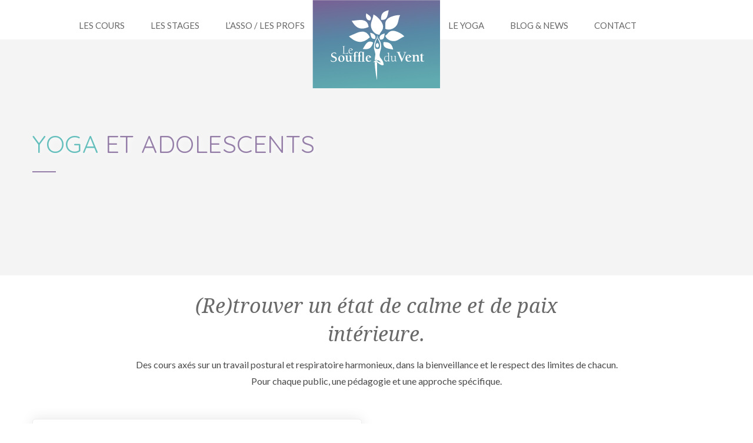

--- FILE ---
content_type: text/html; charset=UTF-8
request_url: https://www.le-souffle-du-vent.fr/class-category/yoga-et-adolescents/
body_size: 11023
content:
<!doctype html>
<html  prefix="og: http://ogp.me/ns#">
<head>
<!-- Global site tag (gtag.js) - Google Analytics -->
<script async src="https://www.googletagmanager.com/gtag/js?id=UA-137377085-1"></script>
<script>
  window.dataLayer = window.dataLayer || [];
  function gtag(){dataLayer.push(arguments);}
  gtag('js', new Date());

  gtag('config', 'UA-137377085-1');
</script>

<meta charset="UTF-8">
<meta name="viewport" content="width=device-width, initial-scale=1, maximum-scale=1, user-scalable=0" />
<meta name="description" content="Hatha/Raja-Yoga & Pleine conscience De Rennes à Vincennes, et au-delà..." />
<link rel="icon" href="https://www.le-souffle-du-vent.fr/wp-content/uploads/2018/05/cropped-picto-32x32.png" sizes="32x32" />
<link rel="icon" href="https://www.le-souffle-du-vent.fr/wp-content/uploads/2018/05/cropped-picto-192x192.png" sizes="192x192" />
<link rel="apple-touch-icon" href="https://www.le-souffle-du-vent.fr/wp-content/uploads/2018/05/cropped-picto-180x180.png" />
<meta name="msapplication-TileImage" content="https://www.le-souffle-du-vent.fr/wp-content/uploads/2018/05/cropped-picto-270x270.png" />
<title>Yoga et adolescents &#8211; Le Souffle du Vent</title>
<meta name='robots' content='max-image-preview:large' />
<link rel='dns-prefetch' href='//fonts.googleapis.com' />
<link rel='stylesheet' id='wp-block-library-css' href='https://www.le-souffle-du-vent.fr/wp-includes/css/dist/block-library/style.min.css?ver=6.1.9' type='text/css' media='all' />
<link rel='stylesheet' id='classic-theme-styles-css' href='https://www.le-souffle-du-vent.fr/wp-includes/css/classic-themes.min.css?ver=1' type='text/css' media='all' />
<style id='global-styles-inline-css' type='text/css'>
body{--wp--preset--color--black: #000000;--wp--preset--color--cyan-bluish-gray: #abb8c3;--wp--preset--color--white: #ffffff;--wp--preset--color--pale-pink: #f78da7;--wp--preset--color--vivid-red: #cf2e2e;--wp--preset--color--luminous-vivid-orange: #ff6900;--wp--preset--color--luminous-vivid-amber: #fcb900;--wp--preset--color--light-green-cyan: #7bdcb5;--wp--preset--color--vivid-green-cyan: #00d084;--wp--preset--color--pale-cyan-blue: #8ed1fc;--wp--preset--color--vivid-cyan-blue: #0693e3;--wp--preset--color--vivid-purple: #9b51e0;--wp--preset--gradient--vivid-cyan-blue-to-vivid-purple: linear-gradient(135deg,rgba(6,147,227,1) 0%,rgb(155,81,224) 100%);--wp--preset--gradient--light-green-cyan-to-vivid-green-cyan: linear-gradient(135deg,rgb(122,220,180) 0%,rgb(0,208,130) 100%);--wp--preset--gradient--luminous-vivid-amber-to-luminous-vivid-orange: linear-gradient(135deg,rgba(252,185,0,1) 0%,rgba(255,105,0,1) 100%);--wp--preset--gradient--luminous-vivid-orange-to-vivid-red: linear-gradient(135deg,rgba(255,105,0,1) 0%,rgb(207,46,46) 100%);--wp--preset--gradient--very-light-gray-to-cyan-bluish-gray: linear-gradient(135deg,rgb(238,238,238) 0%,rgb(169,184,195) 100%);--wp--preset--gradient--cool-to-warm-spectrum: linear-gradient(135deg,rgb(74,234,220) 0%,rgb(151,120,209) 20%,rgb(207,42,186) 40%,rgb(238,44,130) 60%,rgb(251,105,98) 80%,rgb(254,248,76) 100%);--wp--preset--gradient--blush-light-purple: linear-gradient(135deg,rgb(255,206,236) 0%,rgb(152,150,240) 100%);--wp--preset--gradient--blush-bordeaux: linear-gradient(135deg,rgb(254,205,165) 0%,rgb(254,45,45) 50%,rgb(107,0,62) 100%);--wp--preset--gradient--luminous-dusk: linear-gradient(135deg,rgb(255,203,112) 0%,rgb(199,81,192) 50%,rgb(65,88,208) 100%);--wp--preset--gradient--pale-ocean: linear-gradient(135deg,rgb(255,245,203) 0%,rgb(182,227,212) 50%,rgb(51,167,181) 100%);--wp--preset--gradient--electric-grass: linear-gradient(135deg,rgb(202,248,128) 0%,rgb(113,206,126) 100%);--wp--preset--gradient--midnight: linear-gradient(135deg,rgb(2,3,129) 0%,rgb(40,116,252) 100%);--wp--preset--duotone--dark-grayscale: url('#wp-duotone-dark-grayscale');--wp--preset--duotone--grayscale: url('#wp-duotone-grayscale');--wp--preset--duotone--purple-yellow: url('#wp-duotone-purple-yellow');--wp--preset--duotone--blue-red: url('#wp-duotone-blue-red');--wp--preset--duotone--midnight: url('#wp-duotone-midnight');--wp--preset--duotone--magenta-yellow: url('#wp-duotone-magenta-yellow');--wp--preset--duotone--purple-green: url('#wp-duotone-purple-green');--wp--preset--duotone--blue-orange: url('#wp-duotone-blue-orange');--wp--preset--font-size--small: 13px;--wp--preset--font-size--medium: 20px;--wp--preset--font-size--large: 36px;--wp--preset--font-size--x-large: 42px;--wp--preset--spacing--20: 0.44rem;--wp--preset--spacing--30: 0.67rem;--wp--preset--spacing--40: 1rem;--wp--preset--spacing--50: 1.5rem;--wp--preset--spacing--60: 2.25rem;--wp--preset--spacing--70: 3.38rem;--wp--preset--spacing--80: 5.06rem;}:where(.is-layout-flex){gap: 0.5em;}body .is-layout-flow > .alignleft{float: left;margin-inline-start: 0;margin-inline-end: 2em;}body .is-layout-flow > .alignright{float: right;margin-inline-start: 2em;margin-inline-end: 0;}body .is-layout-flow > .aligncenter{margin-left: auto !important;margin-right: auto !important;}body .is-layout-constrained > .alignleft{float: left;margin-inline-start: 0;margin-inline-end: 2em;}body .is-layout-constrained > .alignright{float: right;margin-inline-start: 2em;margin-inline-end: 0;}body .is-layout-constrained > .aligncenter{margin-left: auto !important;margin-right: auto !important;}body .is-layout-constrained > :where(:not(.alignleft):not(.alignright):not(.alignfull)){max-width: var(--wp--style--global--content-size);margin-left: auto !important;margin-right: auto !important;}body .is-layout-constrained > .alignwide{max-width: var(--wp--style--global--wide-size);}body .is-layout-flex{display: flex;}body .is-layout-flex{flex-wrap: wrap;align-items: center;}body .is-layout-flex > *{margin: 0;}:where(.wp-block-columns.is-layout-flex){gap: 2em;}.has-black-color{color: var(--wp--preset--color--black) !important;}.has-cyan-bluish-gray-color{color: var(--wp--preset--color--cyan-bluish-gray) !important;}.has-white-color{color: var(--wp--preset--color--white) !important;}.has-pale-pink-color{color: var(--wp--preset--color--pale-pink) !important;}.has-vivid-red-color{color: var(--wp--preset--color--vivid-red) !important;}.has-luminous-vivid-orange-color{color: var(--wp--preset--color--luminous-vivid-orange) !important;}.has-luminous-vivid-amber-color{color: var(--wp--preset--color--luminous-vivid-amber) !important;}.has-light-green-cyan-color{color: var(--wp--preset--color--light-green-cyan) !important;}.has-vivid-green-cyan-color{color: var(--wp--preset--color--vivid-green-cyan) !important;}.has-pale-cyan-blue-color{color: var(--wp--preset--color--pale-cyan-blue) !important;}.has-vivid-cyan-blue-color{color: var(--wp--preset--color--vivid-cyan-blue) !important;}.has-vivid-purple-color{color: var(--wp--preset--color--vivid-purple) !important;}.has-black-background-color{background-color: var(--wp--preset--color--black) !important;}.has-cyan-bluish-gray-background-color{background-color: var(--wp--preset--color--cyan-bluish-gray) !important;}.has-white-background-color{background-color: var(--wp--preset--color--white) !important;}.has-pale-pink-background-color{background-color: var(--wp--preset--color--pale-pink) !important;}.has-vivid-red-background-color{background-color: var(--wp--preset--color--vivid-red) !important;}.has-luminous-vivid-orange-background-color{background-color: var(--wp--preset--color--luminous-vivid-orange) !important;}.has-luminous-vivid-amber-background-color{background-color: var(--wp--preset--color--luminous-vivid-amber) !important;}.has-light-green-cyan-background-color{background-color: var(--wp--preset--color--light-green-cyan) !important;}.has-vivid-green-cyan-background-color{background-color: var(--wp--preset--color--vivid-green-cyan) !important;}.has-pale-cyan-blue-background-color{background-color: var(--wp--preset--color--pale-cyan-blue) !important;}.has-vivid-cyan-blue-background-color{background-color: var(--wp--preset--color--vivid-cyan-blue) !important;}.has-vivid-purple-background-color{background-color: var(--wp--preset--color--vivid-purple) !important;}.has-black-border-color{border-color: var(--wp--preset--color--black) !important;}.has-cyan-bluish-gray-border-color{border-color: var(--wp--preset--color--cyan-bluish-gray) !important;}.has-white-border-color{border-color: var(--wp--preset--color--white) !important;}.has-pale-pink-border-color{border-color: var(--wp--preset--color--pale-pink) !important;}.has-vivid-red-border-color{border-color: var(--wp--preset--color--vivid-red) !important;}.has-luminous-vivid-orange-border-color{border-color: var(--wp--preset--color--luminous-vivid-orange) !important;}.has-luminous-vivid-amber-border-color{border-color: var(--wp--preset--color--luminous-vivid-amber) !important;}.has-light-green-cyan-border-color{border-color: var(--wp--preset--color--light-green-cyan) !important;}.has-vivid-green-cyan-border-color{border-color: var(--wp--preset--color--vivid-green-cyan) !important;}.has-pale-cyan-blue-border-color{border-color: var(--wp--preset--color--pale-cyan-blue) !important;}.has-vivid-cyan-blue-border-color{border-color: var(--wp--preset--color--vivid-cyan-blue) !important;}.has-vivid-purple-border-color{border-color: var(--wp--preset--color--vivid-purple) !important;}.has-vivid-cyan-blue-to-vivid-purple-gradient-background{background: var(--wp--preset--gradient--vivid-cyan-blue-to-vivid-purple) !important;}.has-light-green-cyan-to-vivid-green-cyan-gradient-background{background: var(--wp--preset--gradient--light-green-cyan-to-vivid-green-cyan) !important;}.has-luminous-vivid-amber-to-luminous-vivid-orange-gradient-background{background: var(--wp--preset--gradient--luminous-vivid-amber-to-luminous-vivid-orange) !important;}.has-luminous-vivid-orange-to-vivid-red-gradient-background{background: var(--wp--preset--gradient--luminous-vivid-orange-to-vivid-red) !important;}.has-very-light-gray-to-cyan-bluish-gray-gradient-background{background: var(--wp--preset--gradient--very-light-gray-to-cyan-bluish-gray) !important;}.has-cool-to-warm-spectrum-gradient-background{background: var(--wp--preset--gradient--cool-to-warm-spectrum) !important;}.has-blush-light-purple-gradient-background{background: var(--wp--preset--gradient--blush-light-purple) !important;}.has-blush-bordeaux-gradient-background{background: var(--wp--preset--gradient--blush-bordeaux) !important;}.has-luminous-dusk-gradient-background{background: var(--wp--preset--gradient--luminous-dusk) !important;}.has-pale-ocean-gradient-background{background: var(--wp--preset--gradient--pale-ocean) !important;}.has-electric-grass-gradient-background{background: var(--wp--preset--gradient--electric-grass) !important;}.has-midnight-gradient-background{background: var(--wp--preset--gradient--midnight) !important;}.has-small-font-size{font-size: var(--wp--preset--font-size--small) !important;}.has-medium-font-size{font-size: var(--wp--preset--font-size--medium) !important;}.has-large-font-size{font-size: var(--wp--preset--font-size--large) !important;}.has-x-large-font-size{font-size: var(--wp--preset--font-size--x-large) !important;}
.wp-block-navigation a:where(:not(.wp-element-button)){color: inherit;}
:where(.wp-block-columns.is-layout-flex){gap: 2em;}
.wp-block-pullquote{font-size: 1.5em;line-height: 1.6;}
</style>
<link rel='stylesheet' id='cpsh-shortcodes-css' href='https://www.le-souffle-du-vent.fr/wp-content/plugins/column-shortcodes/assets/css/shortcodes.css?ver=1.0.1' type='text/css' media='all' />
<link rel='stylesheet' id='contact-form-7-css' href='https://www.le-souffle-du-vent.fr/wp-content/plugins/contact-form-7/includes/css/styles.css?ver=5.7.6' type='text/css' media='all' />
<link rel='stylesheet' id='magic-liquidizer-table-style-css' href='https://www.le-souffle-du-vent.fr/wp-content/plugins/magic-liquidizer-responsive-table/idcss/ml-responsive-table.css?ver=2.0.3' type='text/css' media='all' />
<link rel='stylesheet' id='rs-plugin-settings-css' href='https://www.le-souffle-du-vent.fr/wp-content/plugins/revslider/public/assets/css/settings.css?ver=5.4.7.2' type='text/css' media='all' />
<style id='rs-plugin-settings-inline-css' type='text/css'>
#rs-demo-id {}
</style>
<link rel='stylesheet' id='noo-timetable-schedule-css' href='https://www.le-souffle-du-vent.fr/wp-content/plugins/noo-timetable/assets/css/noo-timetable-schedule.css' type='text/css' media='all' />
<link rel='stylesheet' id='font-awesome-css' href='https://www.le-souffle-du-vent.fr/wp-content/plugins/js_composer/assets/lib/bower/font-awesome/css/font-awesome.min.css?ver=5.4.7' type='text/css' media='all' />
<link rel='stylesheet' id='dashicons-css' href='https://www.le-souffle-du-vent.fr/wp-includes/css/dashicons.min.css?ver=6.1.9' type='text/css' media='all' />
<link rel='stylesheet' id='timepicker-css' href='https://www.le-souffle-du-vent.fr/wp-content/themes/noo-hermosa/assets/vendor/datetimepicker/jquery.ui.timepicker.css?ver=6.1.9' type='text/css' media='all' />
<link rel='stylesheet' id='font-awesome-css-css' href='https://www.le-souffle-du-vent.fr/wp-content/themes/noo-hermosa/assets/vendor/fontawesome/css/font-awesome.min.css?ver=4.6.1' type='text/css' media='all' />
<link rel='stylesheet' id='noo-event-calendar-css' href='https://www.le-souffle-du-vent.fr/wp-content/themes/noo-hermosa/assets/vendor/fullcalendar/fullcalendar.css?ver=6.1.9' type='text/css' media='all' />
<link rel='stylesheet' id='ionicons-css-css' href='https://www.le-souffle-du-vent.fr/wp-content/themes/noo-hermosa/assets/vendor/ionicons/css/ionicons.min.css?ver=4.2.0' type='text/css' media='all' />
<link rel='stylesheet' id='noo-hermosa-fonts-css' href='https://fonts.googleapis.com/css?family=Lato%3A100%2C300%2C400%2C500%2C600%2C700%2C900%2C300italic%2C400italic%2C700italic%2C900italic%7CDroid+Serif%3A100%2C300%2C400%2C500%2C600%2C700%2C900%2C300italic%2C400italic%2C700italic%2C900italic%7CQuicksand%3A100%2C300%2C400%2C500%2C600%2C700%2C900%2C300italic%2C400italic%2C700italic%2C900italic&#038;subset=latin%2Clatin-ext' type='text/css' media='all' />
<link rel='stylesheet' id='noo-css-css' href='https://www.le-souffle-du-vent.fr/wp-content/themes/noo-hermosa/assets/css/noo.css' type='text/css' media='all' />
<link rel='stylesheet' id='noo-custom-style-css' href='https://www.le-souffle-du-vent.fr/wp-content/uploads/noo-hermosa/custom.css' type='text/css' media='all' />
<link rel='stylesheet' id='noo-style-css' href='https://www.le-souffle-du-vent.fr/wp-content/themes/noo-hermosa/style.css' type='text/css' media='all' />
<link rel='stylesheet' id='noo-megamenu-css' href='https://www.le-souffle-du-vent.fr/wp-content/themes/noo-hermosa/includes/admin_assets/css/noo-megamenu.css?ver=6.1.9' type='text/css' media='all' />
<script type='text/javascript' src='https://www.le-souffle-du-vent.fr/wp-includes/js/jquery/jquery.min.js?ver=3.6.1' id='jquery-core-js'></script>
<script type='text/javascript' src='https://www.le-souffle-du-vent.fr/wp-includes/js/jquery/jquery-migrate.min.js?ver=3.3.2' id='jquery-migrate-js'></script>
<script type='text/javascript' src='https://www.le-souffle-du-vent.fr/wp-content/plugins/magic-liquidizer-responsive-table/idjs/ml.responsive.table.min.js?ver=2.0.3' id='magic-liquidizer-table-js'></script>
<script type='text/javascript' src='https://www.le-souffle-du-vent.fr/wp-content/plugins/revslider/public/assets/js/jquery.themepunch.tools.min.js?ver=5.4.7.2' id='tp-tools-js'></script>
<script type='text/javascript' src='https://www.le-souffle-du-vent.fr/wp-content/plugins/revslider/public/assets/js/jquery.themepunch.revolution.min.js?ver=5.4.7.2' id='revmin-js'></script>
<script type='text/javascript' src='https://www.le-souffle-du-vent.fr/wp-content/themes/noo-hermosa/assets/vendor/modernizr-2.7.1.min.js' id='modernizr-js'></script>
<script type='text/javascript' src='https://www.le-souffle-du-vent.fr/wp-content/themes/noo-hermosa/includes/admin_assets/js/min/noo-megamenu.min.js?ver=6.1.9' id='noo-megamenu-js-js'></script>
<link rel="https://api.w.org/" href="https://www.le-souffle-du-vent.fr/wp-json/" /><meta name="generator" content="WordPress 6.1.9" />

<!-- Open Graph Meta Data by WP-Open-Graph plugin-->
<meta property="og:site_name" content="Le Souffle du Vent" />
<meta property="og:locale" content="fr_fr" />
<meta property="og:type" content="article" />
<meta property="og:image:width" content="1080" />
<meta property="og:image:height" content="1080" />
<meta property="og:image" content="https://www.le-souffle-du-vent.fr/wp-content/uploads/2018/05/Yoga_ados_rond.png" />
<meta property="og:title" content="Yoga et adolescents" />
<meta property="og:url" content="https://www.le-souffle-du-vent.fr/class-category/yoga-et-adolescents/" />
<!-- /Open Graph Meta Data -->
<meta name="generator" content="Powered by WPBakery Page Builder - drag and drop page builder for WordPress."/>
<!--[if lte IE 9]><link rel="stylesheet" type="text/css" href="https://www.le-souffle-du-vent.fr/wp-content/plugins/js_composer/assets/css/vc_lte_ie9.min.css" media="screen"><![endif]--><meta name="generator" content="Powered by Slider Revolution 5.4.7.2 - responsive, Mobile-Friendly Slider Plugin for WordPress with comfortable drag and drop interface." />
<link rel="icon" href="https://www.le-souffle-du-vent.fr/wp-content/uploads/2018/05/cropped-picto-32x32.png" sizes="32x32" />
<link rel="icon" href="https://www.le-souffle-du-vent.fr/wp-content/uploads/2018/05/cropped-picto-192x192.png" sizes="192x192" />
<link rel="apple-touch-icon" href="https://www.le-souffle-du-vent.fr/wp-content/uploads/2018/05/cropped-picto-180x180.png" />
<meta name="msapplication-TileImage" content="https://www.le-souffle-du-vent.fr/wp-content/uploads/2018/05/cropped-picto-270x270.png" />
<script type="text/javascript">function setREVStartSize(e){									
						try{ e.c=jQuery(e.c);var i=jQuery(window).width(),t=9999,r=0,n=0,l=0,f=0,s=0,h=0;
							if(e.responsiveLevels&&(jQuery.each(e.responsiveLevels,function(e,f){f>i&&(t=r=f,l=e),i>f&&f>r&&(r=f,n=e)}),t>r&&(l=n)),f=e.gridheight[l]||e.gridheight[0]||e.gridheight,s=e.gridwidth[l]||e.gridwidth[0]||e.gridwidth,h=i/s,h=h>1?1:h,f=Math.round(h*f),"fullscreen"==e.sliderLayout){var u=(e.c.width(),jQuery(window).height());if(void 0!=e.fullScreenOffsetContainer){var c=e.fullScreenOffsetContainer.split(",");if (c) jQuery.each(c,function(e,i){u=jQuery(i).length>0?u-jQuery(i).outerHeight(!0):u}),e.fullScreenOffset.split("%").length>1&&void 0!=e.fullScreenOffset&&e.fullScreenOffset.length>0?u-=jQuery(window).height()*parseInt(e.fullScreenOffset,0)/100:void 0!=e.fullScreenOffset&&e.fullScreenOffset.length>0&&(u-=parseInt(e.fullScreenOffset,0))}f=u}else void 0!=e.minHeight&&f<e.minHeight&&(f=e.minHeight);e.c.closest(".rev_slider_wrapper").css({height:f})					
						}catch(d){console.log("Failure at Presize of Slider:"+d)}						
					};</script>
<style id="noo-timetable-css-inline" type="text/css">.noo-class-schedule-shortcode.background-event .fc-view .fc-body .fc-time-grid .fc-event,.noo-class-schedule-shortcode .fc-view .fc-body .fc-time-grid .fc-event .fc-content .fc-category,.noo-class-schedule-shortcode .fc-month-view .fc-body .fc-popover .fc-header,.noo-responsive-schedule-wrap .res-sche-navigation .prev:focus,.noo-responsive-schedule-wrap .res-sche-navigation .next:focus,.noo-responsive-schedule-wrap .res-sche-navigation .prev:hover,.noo-responsive-schedule-wrap .res-sche-navigation .next:hover,.noo-class-schedule-shortcode .fc-month-view .fc-today.fc-day-number span,.noo-class-schedule-shortcode .fc-toolbar .fc-button:focus,.noo-class-schedule-shortcode .fc-toolbar .fc-button:hover,.noo-class-schedule-shortcode .fc-view .fc-head table .fc-resource-cell,.noo-class-schedule-shortcode .fc-month-view .fc-holiday,.noo-class-schedule-shortcode .fc-view .fc-head table .fc-widget-header{background-color:#cf3d6f;}.noo-responsive-schedule-wrap .res-sche-navigation .prev:focus,.noo-responsive-schedule-wrap .res-sche-navigation .next:focus,.noo-responsive-schedule-wrap .res-sche-navigation .prev:hover,.noo-responsive-schedule-wrap .res-sche-navigation .next:hover{color:#fff;}.noo-class-schedule-shortcode .fc-view .fc-head td,.noo-class-schedule-shortcode .fc-view .fc-head table .fc-resource-cell,.noo-class-schedule-shortcode .fc-view .fc-head table .fc-widget-header{border-color:rgba(154,38,78,0.20);}.noo-filters ul li a:hover,.noo-filters ul li a:focus{color:#cf3d6f;}.noo-filters ul li a.selected{color:#cf3d6f;}.noo-filters ul li a.selected:before{border-color:#cf3d6f;}.noo-class-schedule-shortcode .fc-view .fc-body .fc-time-grid .fc-event .fc-ribbon,.noo-responsive-schedule-wrap .res-sche-navigation .prev,.noo-responsive-schedule-wrap .res-sche-navigation .next,.noo-class-schedule-shortcode .fc-toolbar .fc-button{color:#cf3d6f;border-color:#cf3d6f;}.noo-class-schedule-shortcode .fc-view .fc-body .fc-time-grid .fc-event.fc-noo-class.show-icon .fc-content:before,.noo-class-schedule-shortcode .fc-view .fc-body .fc-time-grid .fc-event.fc-noo-event.show-icon .fc-content:before{color:#cf3d6f;}.noo-responsive-schedule-wrap .res-sche-navigation .next:hover,.noo-class-schedule-shortcode .fc-month-view .fc-body .fc-popover .fc-header .fc-close,.noo-class-schedule-shortcode .fc-month-view .fc-body .fc-popover .fc-header,.noo-class-schedule-shortcode .fc-toolbar .fc-button:focus,.noo-class-schedule-shortcode .fc-toolbar .fc-button:hover,.noo-class-schedule-shortcode .fc-month-view .fc-today.fc-day-number span,.noo-class-schedule-shortcode .fc-view .fc-head table .fc-axis,.noo-class-schedule-shortcode .fc-view .fc-head table .fc-resource-cell,.noo-class-schedule-shortcode .fc-view .fc-head table .fc-day-header{color:#fff}.noo-responsive-schedule-wrap .item-weekday.today,.noo-class-schedule-shortcode .fc-view .fc-bg .fc-today{background-color:#fcf8e3;}</style><style id="noo-timetable-css-inline-color" type="text/css">.noo-class-shortcode article.hentry. .content-meta i,.noo-class-shortcode article.hentry. a:not(.button){color:;}.noo-class-shortcode article.hentry. a:not(.button):hover{color:#000000;}.noo-class-shortcode article.hentry. .button{background-color:;}.noo-class-shortcode article.hentry. .button:hover{background-color:#000000;}.noo-class-shortcode article.hentry. .content-meta i,.noo-class-shortcode article.hentry. a:not(.button){color:;}.noo-class-shortcode article.hentry. a:not(.button):hover{color:#000000;}.noo-class-shortcode article.hentry. .button{background-color:;}.noo-class-shortcode article.hentry. .button:hover{background-color:#000000;}.noo-class-shortcode article.hentry. .content-meta i,.noo-class-shortcode article.hentry. a:not(.button){color:;}.noo-class-shortcode article.hentry. a:not(.button):hover{color:#000000;}.noo-class-shortcode article.hentry. .button{background-color:;}.noo-class-shortcode article.hentry. .button:hover{background-color:#000000;}.noo-class-shortcode article.hentry. .content-meta i,.noo-class-shortcode article.hentry. a:not(.button){color:;}.noo-class-shortcode article.hentry. a:not(.button):hover{color:#000000;}.noo-class-shortcode article.hentry. .button{background-color:;}.noo-class-shortcode article.hentry. .button:hover{background-color:#000000;}.noo-class-shortcode article.hentry. .content-meta i,.noo-class-shortcode article.hentry. a:not(.button){color:;}.noo-class-shortcode article.hentry. a:not(.button):hover{color:#000000;}.noo-class-shortcode article.hentry. .button{background-color:;}.noo-class-shortcode article.hentry. .button:hover{background-color:#000000;}.noo-class-shortcode article.hentry. .content-meta i,.noo-class-shortcode article.hentry. a:not(.button){color:;}.noo-class-shortcode article.hentry. a:not(.button):hover{color:#000000;}.noo-class-shortcode article.hentry. .button{background-color:;}.noo-class-shortcode article.hentry. .button:hover{background-color:#000000;}.noo-class-shortcode article.hentry. .content-meta i,.noo-class-shortcode article.hentry. a:not(.button){color:;}.noo-class-shortcode article.hentry. a:not(.button):hover{color:#000000;}.noo-class-shortcode article.hentry. .button{background-color:;}.noo-class-shortcode article.hentry. .button:hover{background-color:#000000;}.noo-class-shortcode article.hentry. .content-meta i,.noo-class-shortcode article.hentry. a:not(.button){color:;}.noo-class-shortcode article.hentry. a:not(.button):hover{color:#000000;}.noo-class-shortcode article.hentry. .button{background-color:;}.noo-class-shortcode article.hentry. .button:hover{background-color:#000000;}.noo-event-shortcode article.hentry.event_ffffff .noo-event-meta i,.noo-event-shortcode article.hentry.event_ffffff a:not(.button){color:#ffffff;}.noo-event-shortcode article.hentry.event_ffffff a:not(.button):hover{color:#bfbfbf;}.noo-event-shortcode article.hentry.event_ffffff .button{background-color:#ffffff;}.noo-event-shortcode article.hentry.event_ffffff .button:hover{background-color:#bfbfbf;}.noo-event-shortcode article.hentry.event_ffffff .noo-event-meta i,.noo-event-shortcode article.hentry.event_ffffff a:not(.button){color:#ffffff;}.noo-event-shortcode article.hentry.event_ffffff a:not(.button):hover{color:#bfbfbf;}.noo-event-shortcode article.hentry.event_ffffff .button{background-color:#ffffff;}.noo-event-shortcode article.hentry.event_ffffff .button:hover{background-color:#bfbfbf;}.noo-event-shortcode article.hentry.event_ffffff .noo-event-meta i,.noo-event-shortcode article.hentry.event_ffffff a:not(.button){color:#ffffff;}.noo-event-shortcode article.hentry.event_ffffff a:not(.button):hover{color:#bfbfbf;}.noo-event-shortcode article.hentry.event_ffffff .button{background-color:#ffffff;}.noo-event-shortcode article.hentry.event_ffffff .button:hover{background-color:#bfbfbf;}.noo-event-shortcode article.hentry. .noo-event-meta i,.noo-event-shortcode article.hentry. a:not(.button){color:;}.noo-event-shortcode article.hentry. a:not(.button):hover{color:#000000;}.noo-event-shortcode article.hentry. .button{background-color:;}.noo-event-shortcode article.hentry. .button:hover{background-color:#000000;}.noo-event-shortcode article.hentry.event_ffffff .noo-event-meta i,.noo-event-shortcode article.hentry.event_ffffff a:not(.button){color:#ffffff;}.noo-event-shortcode article.hentry.event_ffffff a:not(.button):hover{color:#bfbfbf;}.noo-event-shortcode article.hentry.event_ffffff .button{background-color:#ffffff;}.noo-event-shortcode article.hentry.event_ffffff .button:hover{background-color:#bfbfbf;}.noo-event-shortcode article.hentry.event_ffffff .noo-event-meta i,.noo-event-shortcode article.hentry.event_ffffff a:not(.button){color:#ffffff;}.noo-event-shortcode article.hentry.event_ffffff a:not(.button):hover{color:#bfbfbf;}.noo-event-shortcode article.hentry.event_ffffff .button{background-color:#ffffff;}.noo-event-shortcode article.hentry.event_ffffff .button:hover{background-color:#bfbfbf;}.noo-event-shortcode article.hentry.event_ffffff .noo-event-meta i,.noo-event-shortcode article.hentry.event_ffffff a:not(.button){color:#ffffff;}.noo-event-shortcode article.hentry.event_ffffff a:not(.button):hover{color:#bfbfbf;}.noo-event-shortcode article.hentry.event_ffffff .button{background-color:#ffffff;}.noo-event-shortcode article.hentry.event_ffffff .button:hover{background-color:#bfbfbf;}.noo-event-shortcode article.hentry.event_ffffff .noo-event-meta i,.noo-event-shortcode article.hentry.event_ffffff a:not(.button){color:#ffffff;}.noo-event-shortcode article.hentry.event_ffffff a:not(.button):hover{color:#bfbfbf;}.noo-event-shortcode article.hentry.event_ffffff .button{background-color:#ffffff;}.noo-event-shortcode article.hentry.event_ffffff .button:hover{background-color:#bfbfbf;}.noo-event-shortcode article.hentry.event_ffffff .noo-event-meta i,.noo-event-shortcode article.hentry.event_ffffff a:not(.button){color:#ffffff;}.noo-event-shortcode article.hentry.event_ffffff a:not(.button):hover{color:#bfbfbf;}.noo-event-shortcode article.hentry.event_ffffff .button{background-color:#ffffff;}.noo-event-shortcode article.hentry.event_ffffff .button:hover{background-color:#bfbfbf;}.noo-event-shortcode article.hentry.event_ffffff .noo-event-meta i,.noo-event-shortcode article.hentry.event_ffffff a:not(.button){color:#ffffff;}.noo-event-shortcode article.hentry.event_ffffff a:not(.button):hover{color:#bfbfbf;}.noo-event-shortcode article.hentry.event_ffffff .button{background-color:#ffffff;}.noo-event-shortcode article.hentry.event_ffffff .button:hover{background-color:#bfbfbf;}.noo-event-shortcode article.hentry.event_ffffff .noo-event-meta i,.noo-event-shortcode article.hentry.event_ffffff a:not(.button){color:#ffffff;}.noo-event-shortcode article.hentry.event_ffffff a:not(.button):hover{color:#bfbfbf;}.noo-event-shortcode article.hentry.event_ffffff .button{background-color:#ffffff;}.noo-event-shortcode article.hentry.event_ffffff .button:hover{background-color:#bfbfbf;}</style>		<style type="text/css" id="wp-custom-css">
			#testrangee {
	padding-top: 0px !important;
	padding-bottom: 10px !important;
	}
.extrait h4 {
	color:white;
	    font-family: 'Droid Serif', serif;
	    font-style: italic;
			font-weight: 400;
			font-size: 20px;
			line-height: 29px;
			margin-bottom:0px;	
}
.single-noo_class .noo-page-heading {
    display: none !important;
}
.single-noo_event .noo-page-heading {
    display: none !important;
}

/*modification de before:height:40px*/
.grid .posts-loop-content .loop-item-content:before {
    content: '';
    background-color: #ffffff;
    height: 0px;
    width: 100%;
    position: absolute;
    top: -12px;
    left: 0;
    -webkit-transform: rotate(3.5deg) scale(1.2);
    -ms-transform: rotate(3.5deg) scale(1.2);
    -o-transform: rotate(3.5deg) scale(1.2);
	transform: rotate(3.5deg) scale(1.2);
}
.wrap-footer {
	padding: 0 0 0 0;
}
#main {
    margin-bottom: 20px;
}
.single-noo_trainer .hentry .content-featured img {
    border: 0px solid #eeeeee;
}
.single-noo_trainer .trainer-content {
    padding: 300px 0 80px;
}
.single-noo_class .hentry .content-wrap blockquote:before {
    font-family: "Ionicons";
    /*content: "\f347";*/
		content:none;
    color: #e182a8;
    position: absolute;
    top: 0;
    left: 0;
    font-style: normal;
}
.content-meta {
	display:none; /* Informations auteur...etc en sous titre */
}
.single-noo_class .hentry .content-header .content-title {
    margin: 0 0 35px;
}
#comments {
    display: none;
}
.single-noo_class .timetable_week {
     display:none;/*CACHE LES TABLEAU*/
}
.trainer-tag-wrap .trainer-bio .trainer-info .trainer-category {
    display: none; /*CACHE LES SECTIONS DE L'ENCART "VOTRE PROFESSEUR" sur les pages de cours*/
}

.archive-noo-event-head {
    display:none; /*CACHE LA BAR D'ENTETE DES LISTES EVENTS */
}
.posts-loop-title {

    display: NONE;/*CACHE LA BAR D'ENTETE DES LISTES COURS */
}

.posts-loop-content .loop-item-content .loop-item-category {
    display: none; /*CACHE LES CATEGORIS DS LES LISTES COURS */
}

/*BLOG */
.author {display:none;}
.single-post .entry-content blockquote:before, .category .entry-content blockquote:before, .blog .entry-content blockquote:before, .search .entry-content blockquote:before, .tag .entry-content blockquote:before, .author .entry-content blockquote:before {
	display:none; /*GUILLEMET*/
}
.meta-author {
    display:none; /*NOM DE L'AUTEUR en pied de page */
}

/* BLOQUOTE SINGLE POST */
.single-post .entry-content blockquote, .category .entry-content blockquote, .blog .entry-content blockquote, .search .entry-content blockquote, .tag .entry-content blockquote, .author .entry-content blockquote {
    font-family: 'Droid Serif', serif;
    font-size: 19px;
    font-style: italic;
    line-height: 28px;
    border: none;
    position: relative;
    padding: 12px 30px 12px 0px;
    margin: 22px 0 26px 0px;
}

/*H3 SINGLE POST TAILLE */
.single-post .entry-content h3, .category .entry-content h3, .blog .entry-content h3, .search .entry-content h3, .tag .entry-content h3, .author .entry-content h3 {
    font-size: 24px;
}

/* GROS TITRE SINGLE POST */
.single-post .entry-header h1, .category .entry-header h1, .blog .entry-header h1, .search .entry-header h1, .tag .entry-header h1, .author .entry-header h1, .single-post .entry-header h3, .category .entry-header h3, .blog .entry-header h3, .search .entry-header h3, .tag .entry-header h3, .author .entry-header h3 {
    font-weight: 500;
}

/* MAIN CLASS */
#main {
    margin-top: 50px;
}

/* FOOTER */
.wrap-footer {
    line-height: 30px;
}
.wigetized {
    margin-bottom: 50px;
}

/* PAGE PROF QUOTE */
.single-noo_trainer .trainer-content .content blockquote:before {
    display:none;
}
/* RETOUCHE MARGES GAUCHE */
.single-noo_trainer .trainer-content .content blockquote {
    font-family: 'Droid Serif', serif;
    margin: 22px 0 26px 26px; 
}


/*SINGLE CLASS*/
.single-noo_class .hentry .content-header .content-title {
    text-align:center;
	width:50%;
	margin:60px auto;
}
.single-noo_class .hentry .content-featured img {
    width: 50%;
		float:left;
}
.blockquote_perso {
    font-family: 'Droid Serif', serif;
    font-size: 17px;
    font-style: italic;
    color: #65bfbd;
    line-height: 24px;
}
.content-wrap {
	clear: both;
}

@media (min-width: 992px) {
.noo-md-9 {
    width: 100%;
	}
}

/* PAGE LISTE COURS */
.grid .posts-loop-content .loop-item-featured {
    min-height: 342px;
}
.posts-loop-content .loop-item-content .loop-item-action .btn {
    border-radius: 25px;
}

/* MODIFICATION MARGE TITRE "LES COURS" ACCUEIL */
.noo-theme-wraptext {
    margin: 10px 0 30px;
}


/* MODIFICATION FLECHES SLIDER COURS ACCUEIL */
.noo-class-slider-shortcode .grid .posts-loop-content .owl-next, .noo-class-slider-shortcode .grid .posts-loop-content .owl-prev {
	top: 15%;
	background: none;
	opacity:1;
}

/* MODIFICATION MARGE SOUS SLIDES COURS ACCUEIL */
.noo-class-slider-shortcode .grid .posts-loop-content .hentry {
    padding: 10px 15px 0;
    margin-bottom: 0px;
}
.grid .posts-loop-content .loop-item-featured {
    margin-bottom: 45px;
}

/* MODIFICATION TITRE STAGES A VENIR MARGIN */
.sc-noo-event-slider-wrap .noo-theme-wraptext {
    margin-bottom: 0px;
}
.sc-noo-event-slider-wrap .noo-event-slider-button {
    border-radius: 25px; /*BTN RADIUS*/
}

/* MODIFICATION SLIDER STAGE ACCUEIL */
.sc-noo-event-slider-wrap .swiper-container {
    padding: 140px 0;
}
.sc-noo-event-slider-wrap .swiper-slide-active .item-thumb {
    height: 405px;
}
/* FLECHES STAGES ACCUEIL */
.sc-noo-event-slider-wrap .swiper-button-prev, .sc-noo-event-slider-wrap .swiper-container-rtl .swiper-button-next {
    top: -400px;
    left: -90px;
}
.sc-noo-event-slider-wrap .swiper-button-next, .sc-noo-event-slider-wrap .swiper-container-rtl .swiper-button-prev {

    top: -400px;
    right: -90px;

}
.sc-noo-event-slider-wrap .swiper-button-next, .sc-noo-event-slider-wrap .swiper-container-rtl .swiper-button-prev, .sc-noo-event-slider-wrap .swiper-button-prev, .sc-noo-event-slider-wrap .swiper-container-rtl .swiper-button-next {
	opacity:1;
}

/* SLIDER STAGES ACCUEIL MARGE ECRAN PETIT */
@media only screen and (max-width: 1025px) {
    .sc-noo-event-slider-wrap .swiper-container {
    padding: 0 0;
	}
}

/* PAGES SINGLE COURS */
/* SUPPRESSION LIGNE/BORDER EN BAS DE PAGE */
.single-noo_class .hentry .content-share {
    border-bottom: 0px solid #eeeeee;
}

/*PAGE PROF */
.single-noo_trainer .welcome-text {
	margin-top:90px;
}

/* PAGE CONTACT TITRE */
h3.noo-title {
    margin-top: 50px;
}

/*PAGE LISTE STAGE */
.noo-archive-event-footer .readmore {
    border-radius: 25px;
}

/*ACCUEIL MODIF MARGE TITRE DES COURS */
.grid .posts-loop-content .loop-item-content {
    padding: 30px 30px 10px 30px;
}

/* PAGE ACCUEIL MODIF BTN STAGE */
.our-blog-item .noo-blog-footer a {
    border-radius: 25px;
}

/*PAGE SINGLE STAGE */
.noo-single-event-head {
	margin-top:60px;
	text-align:center;
}
.noo-single-event-body  .noo-featured-event a img {
	max-width: 40%;
}
.noo-featured-event {
	border: 0px solid #F5F5F5;
	text-align: center;
}
.noo-single-event-head .noo-event-meta span {
    color: #696969;
    font-size: 20px;
}
.archive-noo-event-item {
    padding: 0 30px;
}

/* COLONNES */
.one_half {
	padding:0 30px 0 100px;
	}
.last_column {
	padding:0 100px 0 0;
}

/*PAGE COURS LOADER BTN ENVOYER */
div.wpcf7 .ajax-loader {
    visibility: hidden;
    display: inline-block;
    background-image: url(../../images/ajax-loader.gif);
    width: 0px;
    margin: 0 0 0 0px;
}
@media screen and (max-width: 950px) {
  .one_half {
	padding:0 20px 0 0;
	}
.last_column {
	padding:0;
	}
}
/* ----- PAGE LISTE BLOG ------ */
/*LARGEUR DE TEXTE */
.blog .site #primary #main {
	max-width:800px;
}
/* OMBRE BLANCHE TITRE BANDEAU */
.noo-page-heading .page-title {
	text-shadow: 2px 2px 10px #ffffff;
}

/*PAGE SINGLE BLOG - LARGEUR DE TEXTE */
.post-template-default .site #primary #main {
	max-width:800px;

}

/* BLOG LIST TITRE */
.blog .entry-header h3 a, .blog .entry-header h3 a:hover {
	font-weight:400;
	color:#65BFBD;
	text-transform:uppercase;
}
/* BLOG SINGLE TITRE + DATE */
.single-post .entry-header h1 a, .single-post .entry-header h1 a:hover {
	font-weight:400;
	color:#65BFBD;
	text-transform:uppercase;
}
.single-post .item-info span, .blog .item-info span {
	font-size: 20px;
}
/* SUPPRESSION "CATEGORIE" BLOG ACCUEIL  */
.our-blog-item .noo-blog-meta .cats-links {
    display: none;
}
		</style>
		<noscript><style type="text/css"> .wpb_animate_when_almost_visible { opacity: 1; }</style></noscript></head>

<body class="archive tax-class_category term-yoga-et-adolescents term-53 noo-timetable-page class-page  page-fullwidth full-width-layout wpb-js-composer js-comp-ver-5.4.7 vc_responsive">

	<div class="site">

	<header class="noo-header fixed_top header-default">
		

<div class="navbar-wrapper">
    <div class="navbar navbar-default">

        
            
            
                
        
        <div class="menu-position">

            <div class="navbar-header pull-left">
                                <a href="https://www.le-souffle-du-vent.fr/" class="navbar-brand" title="Hatha/Raja-Yoga &amp; Pleine conscience, de Rennes à Vincennes, et au-delà...">
                    <img class="noo-logo-img noo-logo-normal " src="http://www.le-souffle-du-vent.fr/wp-content/uploads/2018/06/logo-le-souffle-du-vent-degrade-ok.svg" alt="Hatha/Raja-Yoga &amp; Pleine conscience, de Rennes à Vincennes, et au-delà...">                </a>
            </div> <!-- / .nav-header -->

            
            <nav class="noo-main-menu noo-left-menu ">
                <ul id="menu-menu-de-gauche-1" class="nav-collapse navbar-nav"><li id="menu-item-2041" class="noo-menu   menu-item menu-item-type-custom menu-item-object-custom menu-item-has-children "><a>Les cours</a>
<ul class="sub-menu">
	<li id="menu-item-1335" class="noo-menu   menu-item menu-item-type-custom menu-item-object-custom "><a href="https://www.le-souffle-du-vent.fr/classes/yoga-adultes/">Yoga adultes Vincennes</a></li>
	<li id="menu-item-1337" class="noo-menu   menu-item menu-item-type-custom menu-item-object-custom "><a href="https://www.le-souffle-du-vent.fr/classes/yoga-enfants/">Yoga et enfants</a></li>
	<li id="menu-item-1336" class="noo-menu   menu-item menu-item-type-custom menu-item-object-custom "><a href="https://www.le-souffle-du-vent.fr/classes/yoga-adolescents/">Yoga et adolescents</a></li>
	<li id="menu-item-1330" class="noo-menu   menu-item menu-item-type-custom menu-item-object-custom "><a href="https://www.le-souffle-du-vent.fr/classes/yoga-parents-adolescents/">Yoga parents/adolescents &#8211; parents/enfants</a></li>
	<li id="menu-item-1340" class="noo-menu   menu-item menu-item-type-custom menu-item-object-custom "><a href="https://www.le-souffle-du-vent.fr/classes/meditation/">Méditation</a></li>
	<li id="menu-item-1333" class="noo-menu   menu-item menu-item-type-custom menu-item-object-custom "><a href="https://www.le-souffle-du-vent.fr/classes/intervention-en-entreprises/">Séance en entreprise</a></li>
	<li id="menu-item-1332" class="noo-menu   menu-item menu-item-type-custom menu-item-object-custom "><a href="https://www.le-souffle-du-vent.fr/classes/intervention-milieu-scolaire/">Intervention en milieu scolaires ou périscolaires</a></li>
	<li id="menu-item-1331" class="noo-menu   menu-item menu-item-type-custom menu-item-object-custom "><a href="https://www.le-souffle-du-vent.fr/classes/cours-particuliers/">Cours particuliers</a></li>
</ul>
</li>
<li id="menu-item-1204" class="noo-menu   menu-item menu-item-type-post_type menu-item-object-page "><a href="https://www.le-souffle-du-vent.fr/events/">Les stages</a></li>
<li id="menu-item-1278" class="noo-menu   menu-item menu-item-type-custom menu-item-object-custom "><a href="https://www.le-souffle-du-vent.fr/asso-professeurs/">L&rsquo;asso / les profs</a></li>
</ul>            </nav>

            
            <nav class="noo-main-menu noo-right-menu ">
                <ul id="menu-menu-de-droite-1" class="nav-collapse navbar-nav"><li id="menu-item-1239" class="noo-menu   menu-item menu-item-type-post_type menu-item-object-page "><a href="https://www.le-souffle-du-vent.fr/yoga-et-meditation/">Le yoga</a></li>
<li id="menu-item-1210" class="noo-menu   menu-item menu-item-type-post_type menu-item-object-page current_page_parent "><a href="https://www.le-souffle-du-vent.fr/blog/">Blog &#038; News</a></li>
<li id="menu-item-1218" class="noo-menu   menu-item menu-item-type-post_type menu-item-object-page "><a href="https://www.le-souffle-du-vent.fr/contact/">Contact</a></li>
</ul>            </nav>

            <button data-target=".nav-collapse" class="btn-navbar noo_icon_menu" type="button">
                <i class="icon ion-android-menu"></i>
            </button>

        </div> <!-- /.menu-position -->
        
    </div>
</div><!--end .nav-wrapper-->

<div class="search-header5">
    <div class="remove-form"></div>
    <div class="noo-container">
        <form method="GET" class="form-horizontal" action="https://www.le-souffle-du-vent.fr/">
<label class="note-search" for="search696962c050ad8">Type and Press Enter to Search</label>
	<input id="search696962c050ad8" type="search" name="s" class="form-control" placeholder="Enter keyword to search..." value="" />
	<input type="submit" class="hidden" value="Search" />
</form>    </div>
</div>
	</header>
		<section class="noo-page-heading" style="background-image: url('')">
		<div class="noo-container">

			<div class="wrap-page-title">

		        <h1 class="page-title"><span class="first-word">Yoga</span> et adolescents</h1>
		        <p class="page-description"></p>

	        </div> <!-- /.wrap-page-title -->
			
			<div class="noo-page-breadcrumb">


</div>
		</div><!-- /.container-boxed -->
	</section>


<div class="wpb_text_column wpb_content_element  vc_custom_1528467192301">
		<div class="wpb_wrapper">
			<h3 class="text-pricetable" style="text-align: center; font-size: 34px; line-height:48px; color:#696969;">(Re)trouver un état de calme et de paix intérieure.</h3>
<p style="text-align: center;">Des cours axés sur un travail postural et respiratoire harmonieux, dans la bienveillance et le respect des limites de chacun. <br>
Pour chaque public, une pédagogie et une approche spécifique.</p>
		</div>
</div>

<div id="primary" class="content-area">
    <main id="main" class="site-main noo-container">
        <div class="noo-row">

            <div class="noo-main noo-md-12" role="main">
                <div class="posts-loop masonry grid noo-classes row ">
			<div class="posts-loop-title">
		<div class="title-have">
			Nombre de cours correspondant : <span class="text-primary"></span>			&nbsp;<i class="fa fa-refresh fa-spin fa-fw"></i>
		</div>
		<span class="loop-view-mode">
			<a data-id="list" class="list-mode" title="List"  href="/class-category/yoga-et-adolescents/?mode=list"><i class="fa fa-th-list"></i></a>	
			<a data-id="grid" class="grid-mode active" title="Grid"  href="/class-category/yoga-et-adolescents/?mode=grid"><i class="fa fa-th-large"></i></a>
		</span>
		<div class="load-title"></div>
	</div>
		<div class=" posts-loop-content loadmore-wrap">
		<div class="masonry-container">
									<article class="loadmore-item masonry-item noo-sm-6 noo-md-6 filter-cat-53 filter-level-24 filter-trainer-176 filter-day-2 post-371 noo_class type-noo_class status-publish has-post-thumbnail hentry class_category-yoga-et-adolescents class_level-hebdomadaire has-featured">
				<div class="loop-item-wrap">
					
					
					
					
					
					<div class="loop-item-content">
						<div class="loop-item-content-summary">
							<div class="loop-item-category"> <a href="https://www.le-souffle-du-vent.fr/class-category/yoga-et-adolescents/" rel="tag">Yoga et adolescents</a></div>
							<h2 class="loop-item-title">
								<a href="https://www.le-souffle-du-vent.fr/classes/yoga-adolescents/" title="Permanent link to: &quot;Yoga pour les 11-14 ans&quot;">Yoga pour les 11-14 ans</a>
							</h2>
							<div class="content-meta">
								
																																																								<span class="meta-address">
									<i class="fa fa-map-marker"></i>
									 Espace SORANO								</span>
															</div>
							<div class="loop-item-excerpt">
								<p>&nbsp;</p>							</div>
						</div>
						<div class="loop-item-action">
							<a class="btn" href="https://www.le-souffle-du-vent.fr/classes/yoga-adolescents/">En savoir plus</a>
						</div>
						
											</div>
					
					
					
					
										
									    <a class="loop-item-featured" href="https://www.le-souffle-du-vent.fr/classes/yoga-adolescents/" aria-hidden="true" style="background-image:url('https://www.le-souffle-du-vent.fr/wp-content/uploads/2018/05/Yoga_ados_rond.png');">
						<img width="150" height="150" src="https://www.le-souffle-du-vent.fr/wp-content/uploads/2018/05/Yoga_ados_rond-150x150.png" class="sr-only wp-post-image" alt="Yoga pour les 11-14 ans" decoding="async" srcset="https://www.le-souffle-du-vent.fr/wp-content/uploads/2018/05/Yoga_ados_rond-150x150.png 150w, https://www.le-souffle-du-vent.fr/wp-content/uploads/2018/05/Yoga_ados_rond-300x300.png 300w, https://www.le-souffle-du-vent.fr/wp-content/uploads/2018/05/Yoga_ados_rond-1024x1024.png 1024w, https://www.le-souffle-du-vent.fr/wp-content/uploads/2018/05/Yoga_ados_rond-768x768.png 768w, https://www.le-souffle-du-vent.fr/wp-content/uploads/2018/05/Yoga_ados_rond-220x220.png 220w, https://www.le-souffle-du-vent.fr/wp-content/uploads/2018/05/Yoga_ados_rond.png 1080w" sizes="(max-width: 150px) 100vw, 150px" />					</a>
 
				    
					
					
					
					
				</div>
			</article>
					</div>
			</div>
</div>            </div>
            <div class=" noo-sidebar noo-md-3 ">
    <div class="noo-sidebar-wrap">
		
		         
    </div>
</div>

            
        </div>

    </main><!-- .site-main -->
</div><!-- .content-area -->

    <div class="footer-style-1">
        <footer class="wrap-footer">

            
            <div class="footer-content">
                <div class="noo-top-footer">
                    <div class="noo-container">
                        <div id="noo_infomation-1" class="widget widget_noo_infomation">            <div class="noo-info-top">
                                    <a href="">
                        <img src="http://www.le-souffle-du-vent.fr/wp-content/uploads/2018/05/logo-le-souffle-du-vent.png" alt="Le Souffle du Vent">
                    </a>
                            </div>
                        <div class="social-all">
                                        <a href="https://www.facebook.com/LeSouffleDuVentYoga/" class="fa fa-facebook"></a>
                                            <a href="https://www.youtube.com/channel/UCP-zeux87af3xU3FFxb52Kg" class="fa fa-youtube"></a>
                                            <a href="https://www.instagram.com/lesouffleduvent.yoga/" class="fa fa-instagram"></a>
                                </div>


            </div>                    </div>
                </div>

                                    <!--Start footer widget-->
                    <div class="colophon wigetized">
                        <div class="noo-container">
                            <div class="noo-row">
                                <div class="noo-md-4 noo-sm-4"><div id="text-2" class="widget widget_text"><h4 class="widget-title"><span class="wrap-title"><span class="first-word">Plan</span> du site :</span></h4>			<div class="textwidget"><a href="https://www.le-souffle-du-vent.fr/mentions-legales">Mentions légales</a><br>
<a href="https://www.le-souffle-du-vent.fr">Accueil</a><br>
<a href="https://www.le-souffle-du-vent.fr/classes">Les cours</a><br>
<a href="https://www.le-souffle-du-vent.fr/event">Les stages</a><br>
<a href="https://www.le-souffle-du-vent.fr/asso-professeurs/">L'asso</a><br>
<a href="https://www.le-souffle-du-vent.fr/yoga-et-meditation">Le yoga</a><br>
<a href="https://www.le-souffle-du-vent.fr/blog">Blog & news</a><br>
<a href="https://www.le-souffle-du-vent.fr/contact">Contact</a><br>
</div>
		</div></div><div class="noo-md-4 noo-sm-4"><div id="text-3" class="widget widget_text"><h4 class="widget-title"><span class="wrap-title"><span class="first-word">CONTACTEZ</span> NOUS</span></h4>			<div class="textwidget"><strong>Association Le Souffle du vent</strong><br />
92, avenue de la Rébuplique<br />
94 300 Vincennes<br />
<strong>Tel :</strong> 07 81 30 63 67<br />
<strong>Courriel :</strong> vi_olive@yahoo.fr<br/>
www.le-souffle-du-vent.fr</div>
		</div></div><div class="noo-md-4 noo-sm-4"><div id="text-5" class="widget widget_text">			<div class="textwidget"><p>&nbsp;</p>
<p><img decoding="async" loading="lazy" class="size-full wp-image-1488 aligncenter" src="http://www.le-souffle-du-vent.fr/wp-content/uploads/2018/06/logo-fney.gif" alt="" width="178" height="178" /></p>
</div>
		</div></div>                            </div>
                        </div>
                    </div>
                    <!--End footer widget-->
                            </div>

                            <div class="noo-bottom-bar-content">
                   <div class="noo-container">
                       <p>Design et développement : <a href="http://www.nicolasbinot.fr">nicolasbinot.fr</a></p>
                   </div>
                </div>
                    </footer>
    </div>
</div>
<!--End .site -->



<script type='text/javascript'>
	//<![CDATA[
    jQuery(document).ready(function($) { 
    	$('html').MagicLiquidizerTable({ whichelement: 'table', breakpoint: '720', headerSelector: 'thead td, thead th, tr th', bodyRowSelector: 'tbody tr, tr', table: '1' })
    })
	//]]>
</script> 	
<a href="#" class="go-to-top hidden-print"><i class="fa fa-angle-up"></i></a><script type='text/javascript' src='https://www.le-souffle-du-vent.fr/wp-content/plugins/contact-form-7/includes/swv/js/index.js?ver=5.7.6' id='swv-js'></script>
<script type='text/javascript' id='contact-form-7-js-extra'>
/* <![CDATA[ */
var wpcf7 = {"api":{"root":"https:\/\/www.le-souffle-du-vent.fr\/wp-json\/","namespace":"contact-form-7\/v1"}};
/* ]]> */
</script>
<script type='text/javascript' src='https://www.le-souffle-du-vent.fr/wp-content/plugins/contact-form-7/includes/js/index.js?ver=5.7.6' id='contact-form-7-js'></script>
<script type='text/javascript' id='noo-timetable-script-js-extra'>
/* <![CDATA[ */
var nooL10n = {"ajax_url":"\/wp-admin\/admin-ajax.php","home_url":"https:\/\/www.le-souffle-du-vent.fr\/"};
/* ]]> */
</script>
<script type='text/javascript' src='https://www.le-souffle-du-vent.fr/wp-content/plugins/noo-timetable/assets/js/noo-timetable.js' id='noo-timetable-script-js'></script>
<script type='text/javascript' src='https://www.le-souffle-du-vent.fr/wp-content/plugins/noo-timetable/assets/vendor/readmore.js' id='noo-readmore-js'></script>
<script type='text/javascript' src='https://www.le-souffle-du-vent.fr/wp-content/themes/noo-hermosa/assets/vendor/infinitescroll-2.0.2.min.js' id='infinitescroll-js'></script>
<script type='text/javascript' src='https://www.le-souffle-du-vent.fr/wp-content/themes/noo-hermosa/assets/js/off-cavnass.js' id='noo-cabas-js'></script>
<script type='text/javascript' id='noo-new-js-extra'>
/* <![CDATA[ */
var nooNew = {"ajax_url":"\/wp-admin\/admin-ajax.php","security":"5e0bf5bb17","image_loading":"https:\/\/www.le-souffle-du-vent.fr\/wp-content\/themes\/noo-hermosa\/assets\/images\/blog-loading.gif"};
/* ]]> */
</script>
<script type='text/javascript' src='https://www.le-souffle-du-vent.fr/wp-content/themes/noo-hermosa/assets/js/noo_new.js' id='noo-new-js'></script>
<script type='text/javascript' src='https://www.le-souffle-du-vent.fr/wp-content/themes/noo-hermosa/assets/js/noo_class.js' id='noo-class-js'></script>
<script type='text/javascript' id='noo-script-js-extra'>
/* <![CDATA[ */
var nooL10n = {"ajax_url":"\/wp-admin\/admin-ajax.php","ajax_finishedMsg":"All posts displayed","home_url":"https:\/\/www.le-souffle-du-vent.fr\/","is_blog":"false","is_archive":"false","is_single":"false","is_shop":"false","is_product":"false","infinite_scroll_end_msg":"All posts displayed","is_custom_css_archive":"false","is_custom_css_single":"false","is_customize_changeset_archive":"false","is_customize_changeset_single":"false","is_oembed_cache_archive":"false","is_oembed_cache_single":"false","is_user_request_archive":"false","is_user_request_single":"false","is_wp_block_archive":"false","is_wp_block_single":"false","is_wp_template_archive":"false","is_wp_template_single":"false","is_wp_template_part_archive":"false","is_wp_template_part_single":"false","is_wp_global_styles_archive":"false","is_wp_global_styles_single":"false","is_wp_navigation_archive":"false","is_wp_navigation_single":"false","is_link_archive":"false","is_link_single":"false","is_acf-post-type_archive":"false","is_acf-post-type_single":"false","is_acf-taxonomy_archive":"false","is_acf-taxonomy_single":"false","is_acf-field-group_archive":"false","is_acf-field-group_single":"false","is_acf-field_archive":"false","is_acf-field_single":"false","is_responsive_slider_archive":"false","is_responsive_slider_single":"false","is_noo_gallery_archive":"false","is_noo_gallery_single":"false","is_noo_class_archive":"false","is_noo_class_single":"false","is_noo_trainer_archive":"false","is_noo_trainer_single":"false","is_noo_event_archive":"false","is_noo_event_single":"false","is_event_organizers_archive":"false","is_event_organizers_single":"false","is_noo_recurring_archive":"false","is_noo_recurring_single":"false","is_testimonial_archive":"false","is_testimonial_single":"false"};
/* ]]> */
</script>
<script type='text/javascript' src='https://www.le-souffle-du-vent.fr/wp-content/themes/noo-hermosa/assets/js/noo.js' id='noo-script-js'></script>
<script type='text/javascript' id='noo-event-js-extra'>
/* <![CDATA[ */
var nooEvent = {"ajax_url":"\/wp-admin\/admin-ajax.php","security":"4f891f4cff"};
/* ]]> */
</script>
<script type='text/javascript' src='https://www.le-souffle-du-vent.fr/wp-content/themes/noo-hermosa/assets/js/noo_event.js' id='noo-event-js'></script>
<script type='text/javascript' src='https://www.le-souffle-du-vent.fr/wp-includes/js/imagesloaded.min.js?ver=4.1.4' id='imagesloaded-js'></script>
<script type='text/javascript' src='https://www.le-souffle-du-vent.fr/wp-content/plugins/js_composer/assets/lib/bower/isotope/dist/isotope.pkgd.min.js?ver=5.4.7' id='isotope-js'></script>

</body>
</html>


--- FILE ---
content_type: text/css
request_url: https://www.le-souffle-du-vent.fr/wp-content/themes/noo-hermosa/assets/vendor/datetimepicker/jquery.ui.timepicker.css?ver=6.1.9
body_size: 908
content:
/*
 * Timepicker stylesheet
 * Highly inspired from datepicker
 * FG - Nov 2010 - Web3R
 *
 * version 0.0.3 : Fixed some settings, more dynamic
 * version 0.0.4 : Removed width:100% on tables
 * version 0.1.1 : set width 0 on tables to fix an ie6 bug
 */

.ui-timepicker-inline { display: inline; }

#ui-timepicker-div { padding: 0; }
.ui-timepicker-table table { margin:0.15em 0 0 0; border-collapse: collapse; }

.ui-timepicker-hours, .ui-timepicker-minutes { padding: 0.2em;  }

.ui-timepicker-table .ui-timepicker-title { line-height: 1.8em; text-align: center; }
.ui-timepicker-table td { padding: 0.1em; width: 2.2em; }
.ui-timepicker-table th.periods { padding: 0.1em; width: 2.2em; }

/* span for disabled cells */
.ui-timepicker-table td span {
	display:block;
    padding:0.2em 0.3em 0.2em 0.5em;
    width: 1.2em;

    text-align:right;
    text-decoration:none;
}
/* anchors for clickable cells */
.ui-timepicker-table td a {
    display:block;
    padding:0.2em 0.3em 0.2em 0.5em;
    width: 1.2em;
    cursor: pointer;
    text-align:right;
    text-decoration:none;
}


/* buttons and button pane styling */
.ui-timepicker .ui-timepicker-buttonpane {
    background-image: none; margin: .7em 0 0 0; padding:0 .2em; border-left: 0; border-right: 0; border-bottom: 0;
}
.ui-timepicker .ui-timepicker-buttonpane button { margin: .5em .2em .4em; cursor: pointer; padding: .2em .6em .3em .6em; width:auto; overflow:visible; }
/* The close button */
.ui-timepicker .ui-timepicker-close { float: right }

/* the now button */
.ui-timepicker .ui-timepicker-now { float: left; }

/* the deselect button */
.ui-timepicker .ui-timepicker-deselect { float: left; }
.ui-widget-content,
.ui-datepicker-calendar{
    border: 0;
    background: #fff;
    color: #333;
    width: auto;
    margin: 0;
}
.ui-timepicker-table td{
    border: 1px solid #f04040;
}
.ui-timepicker-table td,
.ui-timepicker-table th{
    border: 0;
    &:hover{
        background: #ff8000;
    }
}
.ui-timepicker-table th{
    text-align: center;
}
.ui-timepicker-table td a{
    font-size: 12px;
}
.ui-datepicker .ui-datepicker-header {
    position: relative;
    padding: 10px;
    background: #ff514a;
    text-align: center;
}
.ui-datepicker .ui-datepicker-prev, .ui-datepicker .ui-datepicker-next {
    position: absolute;
    top: 0;
    width: 30px;
    height: 100%;
}
.ui-datepicker .ui-datepicker-prev {
    left: 2px;
}
.ui-datepicker .ui-datepicker-next {
    right: 2px;
}
.ui-datepicker-calendar tr td{
    padding: 5px 13px;
    font-size: 14px;

}
.ui-icon-circle-triangle-w{
    width: 30px;
    height: 100%;
    overflow: hidden;
    display: block;
    text-indent: -60px;
    position: relative;
}
.ui-icon-circle-triangle-w:before{
    font-family: 'FontAwesome';
    position: absolute;
    left: 45px;
    top: 6px;
    font-size: 20px;
    content: "\f104";
    color: #fff;;
}
.ui-icon-circle-triangle-e{
    width: 30px;
    height: 100%;
    overflow: hidden;
    display: block;
    text-indent: 30px;
    position: relative;
}
.ui-icon-circle-triangle-e:before{
    font-family: 'FontAwesome';
    position: absolute;
    left: -20px;
    top: 6px;
    font-size: 20px;
    content: "\f105";
    color: #fff;;
}

--- FILE ---
content_type: text/css
request_url: https://www.le-souffle-du-vent.fr/wp-content/themes/noo-hermosa/assets/css/noo.css
body_size: 46761
content:
/**
* Table of Contents:
*
* 1.0 Library Core
* 2.0 WordPress default
* 3.0 Header
* 4.0 Content
*   4.1 - Heading
*   4.2 - Box layout
* 5.0 Footer
* 6.0 Theme RTL
*
* -----------------------------------------------------------------------------
*/
/*
* 1.0 Library Core
* -----------------------------------------------------------------------------
*/
html {
  font-family: sans-serif;
  -ms-text-size-adjust: 100%;
  -webkit-text-size-adjust: 100%;
}
body {
  margin: 0;
}
article,
aside,
details,
figcaption,
figure,
footer,
header,
hgroup,
main,
menu,
nav,
section,
summary {
  display: block;
}
audio,
canvas,
progress,
video {
  display: inline-block;
  vertical-align: baseline;
}
audio:not([controls]) {
  display: none;
  height: 0;
}
[hidden],
template {
  display: none;
}
a {
  background-color: transparent;
}
a:active,
a:hover {
  outline: 0;
}
abbr[title] {
  border-bottom: 1px dotted;
}
b,
strong {
  font-weight: bold;
}
dfn {
  font-style: italic;
}
h1 {
  font-size: 2em;
  margin: 0.67em 0;
}
mark {
  background: #ff0;
  color: #000;
}
small {
  font-size: 80%;
}
sub,
sup {
  font-size: 75%;
  line-height: 0;
  position: relative;
  vertical-align: baseline;
}
sup {
  top: -0.5em;
}
sub {
  bottom: -0.25em;
}
img {
  border: 0;
}
svg:not(:root) {
  overflow: hidden;
}
figure {
  margin: 1em 40px;
}
hr {
  box-sizing: content-box;
  height: 0;
}
pre {
  overflow: auto;
}
code,
kbd,
pre,
samp {
  font-family: monospace, monospace;
  font-size: 1em;
}
button,
input,
optgroup,
select,
textarea {
  color: inherit;
  font: inherit;
  margin: 0;
}
button {
  overflow: visible;
}
button,
select {
  text-transform: none;
}
button,
html input[type="button"],
input[type="reset"],
input[type="submit"] {
  -webkit-appearance: button;
  cursor: pointer;
}
button[disabled],
html input[disabled] {
  cursor: default;
}
button::-moz-focus-inner,
input::-moz-focus-inner {
  border: 0;
  padding: 0;
}
input {
  line-height: normal;
}
input[type="checkbox"],
input[type="radio"] {
  box-sizing: border-box;
  padding: 0;
}
input[type="number"]::-webkit-inner-spin-button,
input[type="number"]::-webkit-outer-spin-button {
  height: auto;
}
input[type="search"] {
  -webkit-appearance: textfield;
  box-sizing: content-box;
}
input[type="search"]::-webkit-search-cancel-button,
input[type="search"]::-webkit-search-decoration {
  -webkit-appearance: none;
}
fieldset {
  border: 1px solid #c0c0c0;
  margin: 0 2px;
  padding: 0.35em 0.625em 0.75em;
}
legend {
  border: 0;
  padding: 0;
}
textarea {
  overflow: auto;
}
optgroup {
  font-weight: bold;
}
table {
  border-collapse: collapse;
  border-spacing: 0;
}
td,
th {
  padding: 0;
}
* {
  -webkit-box-sizing: border-box;
  -moz-box-sizing: border-box;
  box-sizing: border-box;
}
*:before,
*:after {
  -webkit-box-sizing: border-box;
  -moz-box-sizing: border-box;
  box-sizing: border-box;
}
html {
  font-size: 10px;
  -webkit-tap-highlight-color: rgba(0, 0, 0, 0);
}
body {
  font-family: 'Lato', serif;
  font-size: 16px;
  line-height: 1.75;
  color: #696969;
  background-color: #ffffff;
}
input,
button,
select,
textarea {
  font-family: inherit;
  font-size: inherit;
  line-height: inherit;
}
a {
  color: #696969;
  text-decoration: none;
}
a:hover,
a:focus {
  color: #e182a8;
  text-decoration: underline;
}
a:focus {
  outline: thin dotted;
  outline: 5px auto -webkit-focus-ring-color;
  outline-offset: -2px;
}
figure {
  margin: 0;
}
img {
  vertical-align: middle;
}
.img-responsive {
  display: block;
  max-width: 100%;
  height: auto;
}
.img-rounded {
  border-radius: 6px;
}
.img-thumbnail {
  padding: 0;
  line-height: 1.75;
  background-color: #ffffff;
  border: 1px solid #dddddd;
  border-radius: 4px;
  margin-top: 5px;
  -webkit-transition: all 0.2s ease-in-out;
  -o-transition: all 0.2s ease-in-out;
  transition: all 0.2s ease-in-out;
  display: inline-block;
  max-width: 100%;
  height: auto;
}
.img-circle {
  border-radius: 50%;
}
hr {
  margin-top: 28px;
  margin-bottom: 28px;
  border: 0;
  border-top: 1px solid #eeeeee;
}
.sr-only {
  position: absolute;
  width: 1px;
  height: 1px;
  margin: -1px;
  padding: 0;
  overflow: hidden;
  clip: rect(0, 0, 0, 0);
  border: 0;
}
.sr-only-focusable:active,
.sr-only-focusable:focus {
  position: static;
  width: auto;
  height: auto;
  margin: 0;
  overflow: visible;
  clip: auto;
}
[role="button"] {
  cursor: pointer;
}
h1,
h2,
h3,
h4,
h5,
h6,
.h1,
.h2,
.h3,
.h4,
.h5,
.h6 {
  font-family: 'Lato', serif;
  font-weight: 700;
  line-height: 1.1;
  color: inherit;
}
h1 small,
h2 small,
h3 small,
h4 small,
h5 small,
h6 small,
.h1 small,
.h2 small,
.h3 small,
.h4 small,
.h5 small,
.h6 small,
h1 .small,
h2 .small,
h3 .small,
h4 .small,
h5 .small,
h6 .small,
.h1 .small,
.h2 .small,
.h3 .small,
.h4 .small,
.h5 .small,
.h6 .small {
  font-weight: normal;
  line-height: 1;
  color: #777777;
}
h1,
.h1,
h2,
.h2,
h3,
.h3 {
  margin-top: 28px;
  margin-bottom: 14px;
}
h1 small,
.h1 small,
h2 small,
.h2 small,
h3 small,
.h3 small,
h1 .small,
.h1 .small,
h2 .small,
.h2 .small,
h3 .small,
.h3 .small {
  font-size: 65%;
}
h4,
.h4,
h5,
.h5,
h6,
.h6 {
  margin-top: 14px;
  margin-bottom: 14px;
}
h4 small,
.h4 small,
h5 small,
.h5 small,
h6 small,
.h6 small,
h4 .small,
.h4 .small,
h5 .small,
.h5 .small,
h6 .small,
.h6 .small {
  font-size: 75%;
}
h1,
.h1 {
  font-size: 36px;
}
h2,
.h2 {
  font-size: 30px;
}
h3,
.h3 {
  font-size: 24px;
}
h4,
.h4 {
  font-size: 18px;
}
h5,
.h5 {
  font-size: 16px;
}
h6,
.h6 {
  font-size: 12px;
}
p {
  margin: 0 0 14px;
}
.lead {
  margin-bottom: 28px;
  font-size: 18px;
  font-weight: 300;
  line-height: 1.4;
}
@media (min-width: 768px) {
  .lead {
    font-size: 24px;
  }
}
small,
.small {
  font-size: 75%;
}
mark,
.mark {
  background-color: #fcf8e3;
  padding: .2em;
}
.text-left {
  text-align: left;
}
.text-right {
  text-align: right;
}
.text-center {
  text-align: center;
}
.text-justify {
  text-align: justify;
}
.text-nowrap {
  white-space: nowrap;
}
.text-lowercase {
  text-transform: lowercase;
}
.text-uppercase {
  text-transform: uppercase;
}
.text-capitalize {
  text-transform: capitalize;
}
.text-muted {
  color: #777777;
}
.text-primary {
  color: #e182a8;
}
a.text-primary:hover,
a.text-primary:focus {
  color: #d7598b;
}
.text-success {
  color: #3c763d;
}
a.text-success:hover,
a.text-success:focus {
  color: #2b542c;
}
.text-info {
  color: #31708f;
}
a.text-info:hover,
a.text-info:focus {
  color: #245269;
}
.text-warning {
  color: #8a6d3b;
}
a.text-warning:hover,
a.text-warning:focus {
  color: #66512c;
}
.text-danger {
  color: #a94442;
}
a.text-danger:hover,
a.text-danger:focus {
  color: #843534;
}
.bg-primary {
  color: #fff;
  background-color: #e182a8;
}
a.bg-primary:hover,
a.bg-primary:focus {
  background-color: #d7598b;
}
.bg-success {
  background-color: #dff0d8;
}
a.bg-success:hover,
a.bg-success:focus {
  background-color: #c1e2b3;
}
.bg-info {
  background-color: #d9edf7;
}
a.bg-info:hover,
a.bg-info:focus {
  background-color: #afd9ee;
}
.bg-warning {
  background-color: #fcf8e3;
}
a.bg-warning:hover,
a.bg-warning:focus {
  background-color: #f7ecb5;
}
.bg-danger {
  background-color: #f2dede;
}
a.bg-danger:hover,
a.bg-danger:focus {
  background-color: #e4b9b9;
}
.page-header {
  padding-bottom: 13px;
  margin: 56px 0 28px;
  border-bottom: 1px solid #eeeeee;
}
ul,
ol {
  margin-top: 0;
  margin-bottom: 14px;
}
ul ul,
ol ul,
ul ol,
ol ol {
  margin-bottom: 0;
}
.list-unstyled {
  padding-left: 0;
  list-style: none;
}
.list-inline {
  padding-left: 0;
  list-style: none;
  margin-left: -5px;
}
.list-inline > li {
  display: inline-block;
  padding-left: 5px;
  padding-right: 5px;
}
dl {
  margin-top: 0;
  margin-bottom: 28px;
}
dt,
dd {
  line-height: 2.3;
}
dt {
  font-weight: bold;
}
dd {
  margin-left: 0;
}
@media (min-width: 768px) {
  .dl-horizontal dt {
    float: left;
    width: 160px;
    clear: left;
    text-align: right;
    overflow: hidden;
    text-overflow: ellipsis;
    white-space: nowrap;
  }
  .dl-horizontal dd {
    margin-left: 180px;
  }
}
abbr[title],
abbr[data-original-title] {
  cursor: help;
  border-bottom: 1px dotted #777777;
}
.initialism {
  font-size: 90%;
  text-transform: uppercase;
}
blockquote {
  padding: 14px 28px;
  margin: 0 0 28px;
  font-size: 20px;
  border-left: 5px solid #eeeeee;
  -webkit-font-smoothing: antialiased;
  font-smoothing: antialiased;
  -moz-osx-font-smoothing: grayscale;
}
blockquote p:last-child,
blockquote ul:last-child,
blockquote ol:last-child {
  margin-bottom: 0;
}
blockquote footer,
blockquote small,
blockquote .small {
  display: block;
  font-size: 80%;
  line-height: 1.75;
  color: #777777;
}
blockquote footer:before,
blockquote small:before,
blockquote .small:before {
  content: '\2014 \00A0';
}
.blockquote-reverse,
blockquote.pull-right {
  padding-right: 15px;
  padding-left: 0;
  border-right: 5px solid #eeeeee;
  border-left: 0;
  text-align: right;
}
.blockquote-reverse footer:before,
blockquote.pull-right footer:before,
.blockquote-reverse small:before,
blockquote.pull-right small:before,
.blockquote-reverse .small:before,
blockquote.pull-right .small:before {
  content: '';
}
.blockquote-reverse footer:after,
blockquote.pull-right footer:after,
.blockquote-reverse small:after,
blockquote.pull-right small:after,
.blockquote-reverse .small:after,
blockquote.pull-right .small:after {
  content: '\00A0 \2014';
}
address {
  margin-bottom: 28px;
  font-style: normal;
  line-height: 1.75;
}
code,
kbd,
pre,
samp {
  font-family: Menlo, Monaco, Consolas, "Courier New", monospace;
}
code {
  padding: 2px 4px;
  font-size: 90%;
  color: #c7254e;
  background-color: #f9f2f4;
  border-radius: 4px;
}
kbd {
  padding: 2px 4px;
  font-size: 90%;
  color: #ffffff;
  background-color: #333333;
  border-radius: 3px;
  box-shadow: inset 0 -1px 0 rgba(0, 0, 0, 0.25);
}
kbd kbd {
  padding: 0;
  font-size: 100%;
  font-weight: bold;
  box-shadow: none;
}
pre {
  display: block;
  padding: 13.5px;
  margin: 0 0 14px;
  font-size: 15px;
  line-height: 1.75;
  word-break: break-all;
  word-wrap: break-word;
  color: #333333;
  background-color: #f5f5f5;
  border: 1px solid #cccccc;
  border-radius: 4px;
}
pre code {
  padding: 0;
  font-size: inherit;
  color: inherit;
  white-space: pre-wrap;
  background-color: transparent;
  border-radius: 0;
}
.pre-scrollable {
  max-height: 340px;
  overflow-y: scroll;
}
.noo-container {
  margin-right: auto;
  margin-left: auto;
  width: 100%;
  padding-left: 15px;
  padding-right: 15px;
}
@media (min-width: 768px) {
  .noo-container {
    max-width: 750px;
    width: 100%;
  }
}
@media (min-width: 992px) {
  .noo-container {
    max-width: 970px;
    width: 100%;
  }
}
@media (min-width: 1200px) {
  .noo-container {
    max-width: 1200px;
    width: 100%;
  }
}
.noo-container-fluid {
  margin-right: auto;
  margin-left: auto;
  width: 100%;
  padding-left: 15px;
  padding-right: 15px;
}
.noo-row {
  margin-left: -15px;
  margin-right: -15px;
}
.noo-xs-1, .noo-sm-1, .noo-md-1, .noo-lg-1, .noo-xs-2, .noo-sm-2, .noo-md-2, .noo-lg-2, .noo-xs-3, .noo-sm-3, .noo-md-3, .noo-lg-3, .noo-xs-4, .noo-sm-4, .noo-md-4, .noo-lg-4, .noo-xs-5, .noo-sm-5, .noo-md-5, .noo-lg-5, .noo-xs-6, .noo-sm-6, .noo-md-6, .noo-lg-6, .noo-xs-7, .noo-sm-7, .noo-md-7, .noo-lg-7, .noo-xs-8, .noo-sm-8, .noo-md-8, .noo-lg-8, .noo-xs-9, .noo-sm-9, .noo-md-9, .noo-lg-9, .noo-xs-10, .noo-sm-10, .noo-md-10, .noo-lg-10, .noo-xs-11, .noo-sm-11, .noo-md-11, .noo-lg-11, .noo-xs-12, .noo-sm-12, .noo-md-12, .noo-lg-12 {
  position: relative;
  min-height: 1px;
  padding-left: 15px;
  padding-right: 15px;
}
.noo-xs-1, .noo-xs-2, .noo-xs-3, .noo-xs-4, .noo-xs-5, .noo-xs-6, .noo-xs-7, .noo-xs-8, .noo-xs-9, .noo-xs-10, .noo-xs-11, .noo-xs-12 {
  float: left;
}
.noo-xs-12 {
  width: 100%;
}
.noo-xs-11 {
  width: 91.66666666666666%;
}
.noo-xs-10 {
  width: 83.33333333333334%;
}
.noo-xs-9 {
  width: 75%;
}
.noo-xs-8 {
  width: 66.66666666666666%;
}
.noo-xs-7 {
  width: 58.333333333333336%;
}
.noo-xs-6 {
  width: 50%;
}
.noo-xs-5 {
  width: 41.66666666666667%;
}
.noo-xs-4 {
  width: 33.33333333333333%;
}
.noo-xs-3 {
  width: 25%;
}
.noo-xs-2 {
  width: 16.666666666666664%;
}
.noo-xs-1 {
  width: 8.333333333333332%;
}
.noo-xs-pull-12 {
  right: 100%;
}
.noo-xs-pull-11 {
  right: 91.66666666666666%;
}
.noo-xs-pull-10 {
  right: 83.33333333333334%;
}
.noo-xs-pull-9 {
  right: 75%;
}
.noo-xs-pull-8 {
  right: 66.66666666666666%;
}
.noo-xs-pull-7 {
  right: 58.333333333333336%;
}
.noo-xs-pull-6 {
  right: 50%;
}
.noo-xs-pull-5 {
  right: 41.66666666666667%;
}
.noo-xs-pull-4 {
  right: 33.33333333333333%;
}
.noo-xs-pull-3 {
  right: 25%;
}
.noo-xs-pull-2 {
  right: 16.666666666666664%;
}
.noo-xs-pull-1 {
  right: 8.333333333333332%;
}
.noo-xs-pull-0 {
  right: auto;
}
.noo-xs-push-12 {
  left: 100%;
}
.noo-xs-push-11 {
  left: 91.66666666666666%;
}
.noo-xs-push-10 {
  left: 83.33333333333334%;
}
.noo-xs-push-9 {
  left: 75%;
}
.noo-xs-push-8 {
  left: 66.66666666666666%;
}
.noo-xs-push-7 {
  left: 58.333333333333336%;
}
.noo-xs-push-6 {
  left: 50%;
}
.noo-xs-push-5 {
  left: 41.66666666666667%;
}
.noo-xs-push-4 {
  left: 33.33333333333333%;
}
.noo-xs-push-3 {
  left: 25%;
}
.noo-xs-push-2 {
  left: 16.666666666666664%;
}
.noo-xs-push-1 {
  left: 8.333333333333332%;
}
.noo-xs-push-0 {
  left: auto;
}
.noo-xs-offset-12 {
  margin-left: 100%;
}
.noo-xs-offset-11 {
  margin-left: 91.66666666666666%;
}
.noo-xs-offset-10 {
  margin-left: 83.33333333333334%;
}
.noo-xs-offset-9 {
  margin-left: 75%;
}
.noo-xs-offset-8 {
  margin-left: 66.66666666666666%;
}
.noo-xs-offset-7 {
  margin-left: 58.333333333333336%;
}
.noo-xs-offset-6 {
  margin-left: 50%;
}
.noo-xs-offset-5 {
  margin-left: 41.66666666666667%;
}
.noo-xs-offset-4 {
  margin-left: 33.33333333333333%;
}
.noo-xs-offset-3 {
  margin-left: 25%;
}
.noo-xs-offset-2 {
  margin-left: 16.666666666666664%;
}
.noo-xs-offset-1 {
  margin-left: 8.333333333333332%;
}
.noo-xs-offset-0 {
  margin-left: 0%;
}
@media (min-width: 768px) {
  .noo-sm-1, .noo-sm-2, .noo-sm-3, .noo-sm-4, .noo-sm-5, .noo-sm-6, .noo-sm-7, .noo-sm-8, .noo-sm-9, .noo-sm-10, .noo-sm-11, .noo-sm-12 {
    float: left;
  }
  .noo-sm-12 {
    width: 100%;
  }
  .noo-sm-11 {
    width: 91.66666666666666%;
  }
  .noo-sm-10 {
    width: 83.33333333333334%;
  }
  .noo-sm-9 {
    width: 75%;
  }
  .noo-sm-8 {
    width: 66.66666666666666%;
  }
  .noo-sm-7 {
    width: 58.333333333333336%;
  }
  .noo-sm-6 {
    width: 50%;
  }
  .noo-sm-5 {
    width: 41.66666666666667%;
  }
  .noo-sm-4 {
    width: 33.33333333333333%;
  }
  .noo-sm-3 {
    width: 25%;
  }
  .noo-sm-2 {
    width: 16.666666666666664%;
  }
  .noo-sm-1 {
    width: 8.333333333333332%;
  }
  .noo-sm-pull-12 {
    right: 100%;
  }
  .noo-sm-pull-11 {
    right: 91.66666666666666%;
  }
  .noo-sm-pull-10 {
    right: 83.33333333333334%;
  }
  .noo-sm-pull-9 {
    right: 75%;
  }
  .noo-sm-pull-8 {
    right: 66.66666666666666%;
  }
  .noo-sm-pull-7 {
    right: 58.333333333333336%;
  }
  .noo-sm-pull-6 {
    right: 50%;
  }
  .noo-sm-pull-5 {
    right: 41.66666666666667%;
  }
  .noo-sm-pull-4 {
    right: 33.33333333333333%;
  }
  .noo-sm-pull-3 {
    right: 25%;
  }
  .noo-sm-pull-2 {
    right: 16.666666666666664%;
  }
  .noo-sm-pull-1 {
    right: 8.333333333333332%;
  }
  .noo-sm-pull-0 {
    right: auto;
  }
  .noo-sm-push-12 {
    left: 100%;
  }
  .noo-sm-push-11 {
    left: 91.66666666666666%;
  }
  .noo-sm-push-10 {
    left: 83.33333333333334%;
  }
  .noo-sm-push-9 {
    left: 75%;
  }
  .noo-sm-push-8 {
    left: 66.66666666666666%;
  }
  .noo-sm-push-7 {
    left: 58.333333333333336%;
  }
  .noo-sm-push-6 {
    left: 50%;
  }
  .noo-sm-push-5 {
    left: 41.66666666666667%;
  }
  .noo-sm-push-4 {
    left: 33.33333333333333%;
  }
  .noo-sm-push-3 {
    left: 25%;
  }
  .noo-sm-push-2 {
    left: 16.666666666666664%;
  }
  .noo-sm-push-1 {
    left: 8.333333333333332%;
  }
  .noo-sm-push-0 {
    left: auto;
  }
  .noo-sm-offset-12 {
    margin-left: 100%;
  }
  .noo-sm-offset-11 {
    margin-left: 91.66666666666666%;
  }
  .noo-sm-offset-10 {
    margin-left: 83.33333333333334%;
  }
  .noo-sm-offset-9 {
    margin-left: 75%;
  }
  .noo-sm-offset-8 {
    margin-left: 66.66666666666666%;
  }
  .noo-sm-offset-7 {
    margin-left: 58.333333333333336%;
  }
  .noo-sm-offset-6 {
    margin-left: 50%;
  }
  .noo-sm-offset-5 {
    margin-left: 41.66666666666667%;
  }
  .noo-sm-offset-4 {
    margin-left: 33.33333333333333%;
  }
  .noo-sm-offset-3 {
    margin-left: 25%;
  }
  .noo-sm-offset-2 {
    margin-left: 16.666666666666664%;
  }
  .noo-sm-offset-1 {
    margin-left: 8.333333333333332%;
  }
  .noo-sm-offset-0 {
    margin-left: 0%;
  }
}
@media (min-width: 992px) {
  .noo-md-1, .noo-md-2, .noo-md-3, .noo-md-4, .noo-md-5, .noo-md-6, .noo-md-7, .noo-md-8, .noo-md-9, .noo-md-10, .noo-md-11, .noo-md-12 {
    float: left;
  }
  .noo-md-12 {
    width: 100%;
  }
  .noo-md-11 {
    width: 91.66666666666666%;
  }
  .noo-md-10 {
    width: 83.33333333333334%;
  }
  .noo-md-9 {
    width: 75%;
  }
  .noo-md-8 {
    width: 66.66666666666666%;
  }
  .noo-md-7 {
    width: 58.333333333333336%;
  }
  .noo-md-6 {
    width: 50%;
  }
  .noo-md-5 {
    width: 41.66666666666667%;
  }
  .noo-md-4 {
    width: 33.33333333333333%;
  }
  .noo-md-3 {
    width: 25%;
  }
  .noo-md-2 {
    width: 16.666666666666664%;
  }
  .noo-md-1 {
    width: 8.333333333333332%;
  }
  .noo-md-pull-12 {
    right: 100%;
  }
  .noo-md-pull-11 {
    right: 91.66666666666666%;
  }
  .noo-md-pull-10 {
    right: 83.33333333333334%;
  }
  .noo-md-pull-9 {
    right: 75%;
  }
  .noo-md-pull-8 {
    right: 66.66666666666666%;
  }
  .noo-md-pull-7 {
    right: 58.333333333333336%;
  }
  .noo-md-pull-6 {
    right: 50%;
  }
  .noo-md-pull-5 {
    right: 41.66666666666667%;
  }
  .noo-md-pull-4 {
    right: 33.33333333333333%;
  }
  .noo-md-pull-3 {
    right: 25%;
  }
  .noo-md-pull-2 {
    right: 16.666666666666664%;
  }
  .noo-md-pull-1 {
    right: 8.333333333333332%;
  }
  .noo-md-pull-0 {
    right: auto;
  }
  .noo-md-push-12 {
    left: 100%;
  }
  .noo-md-push-11 {
    left: 91.66666666666666%;
  }
  .noo-md-push-10 {
    left: 83.33333333333334%;
  }
  .noo-md-push-9 {
    left: 75%;
  }
  .noo-md-push-8 {
    left: 66.66666666666666%;
  }
  .noo-md-push-7 {
    left: 58.333333333333336%;
  }
  .noo-md-push-6 {
    left: 50%;
  }
  .noo-md-push-5 {
    left: 41.66666666666667%;
  }
  .noo-md-push-4 {
    left: 33.33333333333333%;
  }
  .noo-md-push-3 {
    left: 25%;
  }
  .noo-md-push-2 {
    left: 16.666666666666664%;
  }
  .noo-md-push-1 {
    left: 8.333333333333332%;
  }
  .noo-md-push-0 {
    left: auto;
  }
  .noo-md-offset-12 {
    margin-left: 100%;
  }
  .noo-md-offset-11 {
    margin-left: 91.66666666666666%;
  }
  .noo-md-offset-10 {
    margin-left: 83.33333333333334%;
  }
  .noo-md-offset-9 {
    margin-left: 75%;
  }
  .noo-md-offset-8 {
    margin-left: 66.66666666666666%;
  }
  .noo-md-offset-7 {
    margin-left: 58.333333333333336%;
  }
  .noo-md-offset-6 {
    margin-left: 50%;
  }
  .noo-md-offset-5 {
    margin-left: 41.66666666666667%;
  }
  .noo-md-offset-4 {
    margin-left: 33.33333333333333%;
  }
  .noo-md-offset-3 {
    margin-left: 25%;
  }
  .noo-md-offset-2 {
    margin-left: 16.666666666666664%;
  }
  .noo-md-offset-1 {
    margin-left: 8.333333333333332%;
  }
  .noo-md-offset-0 {
    margin-left: 0%;
  }
}
@media (min-width: 1200px) {
  .noo-lg-1, .noo-lg-2, .noo-lg-3, .noo-lg-4, .noo-lg-5, .noo-lg-6, .noo-lg-7, .noo-lg-8, .noo-lg-9, .noo-lg-10, .noo-lg-11, .noo-lg-12 {
    float: left;
  }
  .noo-lg-12 {
    width: 100%;
  }
  .noo-lg-11 {
    width: 91.66666666666666%;
  }
  .noo-lg-10 {
    width: 83.33333333333334%;
  }
  .noo-lg-9 {
    width: 75%;
  }
  .noo-lg-8 {
    width: 66.66666666666666%;
  }
  .noo-lg-7 {
    width: 58.333333333333336%;
  }
  .noo-lg-6 {
    width: 50%;
  }
  .noo-lg-5 {
    width: 41.66666666666667%;
  }
  .noo-lg-4 {
    width: 33.33333333333333%;
  }
  .noo-lg-3 {
    width: 25%;
  }
  .noo-lg-2 {
    width: 16.666666666666664%;
  }
  .noo-lg-1 {
    width: 8.333333333333332%;
  }
  .noo-lg-pull-12 {
    right: 100%;
  }
  .noo-lg-pull-11 {
    right: 91.66666666666666%;
  }
  .noo-lg-pull-10 {
    right: 83.33333333333334%;
  }
  .noo-lg-pull-9 {
    right: 75%;
  }
  .noo-lg-pull-8 {
    right: 66.66666666666666%;
  }
  .noo-lg-pull-7 {
    right: 58.333333333333336%;
  }
  .noo-lg-pull-6 {
    right: 50%;
  }
  .noo-lg-pull-5 {
    right: 41.66666666666667%;
  }
  .noo-lg-pull-4 {
    right: 33.33333333333333%;
  }
  .noo-lg-pull-3 {
    right: 25%;
  }
  .noo-lg-pull-2 {
    right: 16.666666666666664%;
  }
  .noo-lg-pull-1 {
    right: 8.333333333333332%;
  }
  .noo-lg-pull-0 {
    right: auto;
  }
  .noo-lg-push-12 {
    left: 100%;
  }
  .noo-lg-push-11 {
    left: 91.66666666666666%;
  }
  .noo-lg-push-10 {
    left: 83.33333333333334%;
  }
  .noo-lg-push-9 {
    left: 75%;
  }
  .noo-lg-push-8 {
    left: 66.66666666666666%;
  }
  .noo-lg-push-7 {
    left: 58.333333333333336%;
  }
  .noo-lg-push-6 {
    left: 50%;
  }
  .noo-lg-push-5 {
    left: 41.66666666666667%;
  }
  .noo-lg-push-4 {
    left: 33.33333333333333%;
  }
  .noo-lg-push-3 {
    left: 25%;
  }
  .noo-lg-push-2 {
    left: 16.666666666666664%;
  }
  .noo-lg-push-1 {
    left: 8.333333333333332%;
  }
  .noo-lg-push-0 {
    left: auto;
  }
  .noo-lg-offset-12 {
    margin-left: 100%;
  }
  .noo-lg-offset-11 {
    margin-left: 91.66666666666666%;
  }
  .noo-lg-offset-10 {
    margin-left: 83.33333333333334%;
  }
  .noo-lg-offset-9 {
    margin-left: 75%;
  }
  .noo-lg-offset-8 {
    margin-left: 66.66666666666666%;
  }
  .noo-lg-offset-7 {
    margin-left: 58.333333333333336%;
  }
  .noo-lg-offset-6 {
    margin-left: 50%;
  }
  .noo-lg-offset-5 {
    margin-left: 41.66666666666667%;
  }
  .noo-lg-offset-4 {
    margin-left: 33.33333333333333%;
  }
  .noo-lg-offset-3 {
    margin-left: 25%;
  }
  .noo-lg-offset-2 {
    margin-left: 16.666666666666664%;
  }
  .noo-lg-offset-1 {
    margin-left: 8.333333333333332%;
  }
  .noo-lg-offset-0 {
    margin-left: 0%;
  }
}
fieldset {
  padding: 0;
  margin: 0;
  border: 0;
  min-width: 0;
}
legend {
  display: block;
  width: 100%;
  padding: 0;
  margin-bottom: 28px;
  font-size: 24px;
  line-height: inherit;
  color: #333333;
  border: 0;
  border-bottom: 1px solid #e5e5e5;
}
label {
  display: inline-block;
  max-width: 100%;
  margin-bottom: 5px;
  font-weight: bold;
}
input[type="search"] {
  -webkit-box-sizing: border-box;
  -moz-box-sizing: border-box;
  box-sizing: border-box;
}
input[type="radio"],
input[type="checkbox"] {
  margin: 4px 0 0;
  margin-top: 1px \9;
  line-height: normal;
}
input[type="file"] {
  display: block;
}
input[type="range"] {
  display: block;
  width: 100%;
}
select[multiple],
select[size] {
  height: auto;
}
input[type="file"]:focus,
input[type="radio"]:focus,
input[type="checkbox"]:focus {
  outline: thin dotted;
  outline: 5px auto -webkit-focus-ring-color;
  outline-offset: -2px;
}
output {
  display: block;
  padding-top: 7px;
  font-size: 16px;
  line-height: 1.75;
  color: #555555;
}
.form-control {
  display: block;
  width: 100%;
  height: 42px;
  padding: 6px 12px;
  font-size: 16px;
  line-height: 1.75;
  color: #555555;
  background-color: #ffffff;
  background-image: none;
  border: 1px solid #cccccc;
  border-radius: 4px;
  -webkit-box-shadow: inset 0 1px 1px rgba(0, 0, 0, 0.075);
  box-shadow: inset 0 1px 1px rgba(0, 0, 0, 0.075);
  -webkit-transition: border-color ease-in-out .15s, box-shadow ease-in-out .15s;
  -o-transition: border-color ease-in-out .15s, box-shadow ease-in-out .15s;
  transition: border-color ease-in-out .15s, box-shadow ease-in-out .15s;
}
.form-control:focus {
  border-color: #66afe9;
  outline: 0;
  -webkit-box-shadow: inset 0 1px 1px rgba(0,0,0,.075), 0 0 8px rgba(102, 175, 233, 0.6);
  box-shadow: inset 0 1px 1px rgba(0,0,0,.075), 0 0 8px rgba(102, 175, 233, 0.6);
}
.form-control::-moz-placeholder {
  color: #999999;
  opacity: 1;
}
.form-control:-ms-input-placeholder {
  color: #999999;
}
.form-control::-webkit-input-placeholder {
  color: #999999;
}
.form-control[disabled],
.form-control[readonly],
fieldset[disabled] .form-control {
  background-color: #eeeeee;
  opacity: 1;
}
.form-control[disabled],
fieldset[disabled] .form-control {
  cursor: not-allowed;
}
textarea.form-control {
  height: auto;
}
input[type="search"] {
  -webkit-appearance: none;
}
@media screen and (-webkit-min-device-pixel-ratio: 0) {
  input[type="date"].form-control,
  input[type="time"].form-control,
  input[type="datetime-local"].form-control,
  input[type="month"].form-control {
    line-height: 42px;
  }
  input[type="date"].input-sm,
  input[type="time"].input-sm,
  input[type="datetime-local"].input-sm,
  input[type="month"].input-sm,
  .input-group-sm input[type="date"],
  .input-group-sm input[type="time"],
  .input-group-sm input[type="datetime-local"],
  .input-group-sm input[type="month"] {
    line-height: 30px;
  }
  input[type="date"].input-lg,
  input[type="time"].input-lg,
  input[type="datetime-local"].input-lg,
  input[type="month"].input-lg,
  .input-group-lg input[type="date"],
  .input-group-lg input[type="time"],
  .input-group-lg input[type="datetime-local"],
  .input-group-lg input[type="month"] {
    line-height: 46px;
  }
}
.form-group {
  margin-bottom: 15px;
}
.radio,
.checkbox {
  position: relative;
  display: block;
  margin-top: 10px;
  margin-bottom: 10px;
}
.radio label,
.checkbox label {
  min-height: 28px;
  padding-left: 20px;
  margin-bottom: 0;
  font-weight: normal;
  cursor: pointer;
}
.radio input[type="radio"],
.radio-inline input[type="radio"],
.checkbox input[type="checkbox"],
.checkbox-inline input[type="checkbox"] {
  position: absolute;
  margin-left: -20px;
  margin-top: 4px \9;
}
.radio + .radio,
.checkbox + .checkbox {
  margin-top: -5px;
}
.radio-inline,
.checkbox-inline {
  position: relative;
  display: inline-block;
  padding-left: 20px;
  margin-bottom: 0;
  vertical-align: middle;
  font-weight: normal;
  cursor: pointer;
}
.radio-inline + .radio-inline,
.checkbox-inline + .checkbox-inline {
  margin-top: 0;
  margin-left: 10px;
}
input[type="radio"][disabled],
input[type="checkbox"][disabled],
input[type="radio"].disabled,
input[type="checkbox"].disabled,
fieldset[disabled] input[type="radio"],
fieldset[disabled] input[type="checkbox"] {
  cursor: not-allowed;
}
.radio-inline.disabled,
.checkbox-inline.disabled,
fieldset[disabled] .radio-inline,
fieldset[disabled] .checkbox-inline {
  cursor: not-allowed;
}
.radio.disabled label,
.checkbox.disabled label,
fieldset[disabled] .radio label,
fieldset[disabled] .checkbox label {
  cursor: not-allowed;
}
.form-control-static {
  padding-top: 7px;
  padding-bottom: 7px;
  margin-bottom: 0;
  min-height: 44px;
}
.form-control-static.input-lg,
.form-control-static.input-sm {
  padding-left: 0;
  padding-right: 0;
}
.input-sm {
  height: 30px;
  padding: 5px 10px;
  font-size: 12px;
  line-height: 1.5;
  border-radius: 3px;
}
select.input-sm {
  height: 30px;
  line-height: 30px;
}
textarea.input-sm,
select[multiple].input-sm {
  height: auto;
}
.form-group-sm .form-control {
  height: 30px;
  padding: 5px 10px;
  font-size: 12px;
  line-height: 1.5;
  border-radius: 3px;
}
.form-group-sm select.form-control {
  height: 30px;
  line-height: 30px;
}
.form-group-sm textarea.form-control,
.form-group-sm select[multiple].form-control {
  height: auto;
}
.form-group-sm .form-control-static {
  height: 30px;
  min-height: 40px;
  padding: 6px 10px;
  font-size: 12px;
  line-height: 1.5;
}
.input-lg {
  height: 46px;
  padding: 10px 16px;
  font-size: 18px;
  line-height: 1.3333333;
  border-radius: 6px;
}
select.input-lg {
  height: 46px;
  line-height: 46px;
}
textarea.input-lg,
select[multiple].input-lg {
  height: auto;
}
.form-group-lg .form-control {
  height: 46px;
  padding: 10px 16px;
  font-size: 18px;
  line-height: 1.3333333;
  border-radius: 6px;
}
.form-group-lg select.form-control {
  height: 46px;
  line-height: 46px;
}
.form-group-lg textarea.form-control,
.form-group-lg select[multiple].form-control {
  height: auto;
}
.form-group-lg .form-control-static {
  height: 46px;
  min-height: 46px;
  padding: 11px 16px;
  font-size: 18px;
  line-height: 1.3333333;
}
.has-feedback {
  position: relative;
}
.has-feedback .form-control {
  padding-right: 52.5px;
}
.form-control-feedback {
  position: absolute;
  top: 0;
  right: 0;
  z-index: 2;
  display: block;
  width: 42px;
  height: 42px;
  line-height: 42px;
  text-align: center;
  pointer-events: none;
}
.input-lg + .form-control-feedback,
.input-group-lg + .form-control-feedback,
.form-group-lg .form-control + .form-control-feedback {
  width: 46px;
  height: 46px;
  line-height: 46px;
}
.input-sm + .form-control-feedback,
.input-group-sm + .form-control-feedback,
.form-group-sm .form-control + .form-control-feedback {
  width: 30px;
  height: 30px;
  line-height: 30px;
}
.has-success .help-block,
.has-success .control-label,
.has-success .radio,
.has-success .checkbox,
.has-success .radio-inline,
.has-success .checkbox-inline,
.has-success.radio label,
.has-success.checkbox label,
.has-success.radio-inline label,
.has-success.checkbox-inline label {
  color: #3c763d;
}
.has-success .form-control {
  border-color: #3c763d;
  -webkit-box-shadow: inset 0 1px 1px rgba(0, 0, 0, 0.075);
  box-shadow: inset 0 1px 1px rgba(0, 0, 0, 0.075);
}
.has-success .form-control:focus {
  border-color: #2b542c;
  -webkit-box-shadow: inset 0 1px 1px rgba(0, 0, 0, 0.075), 0 0 6px #67b168;
  box-shadow: inset 0 1px 1px rgba(0, 0, 0, 0.075), 0 0 6px #67b168;
}
.has-success .input-group-addon {
  color: #3c763d;
  border-color: #3c763d;
  background-color: #dff0d8;
}
.has-success .form-control-feedback {
  color: #3c763d;
}
.has-warning .help-block,
.has-warning .control-label,
.has-warning .radio,
.has-warning .checkbox,
.has-warning .radio-inline,
.has-warning .checkbox-inline,
.has-warning.radio label,
.has-warning.checkbox label,
.has-warning.radio-inline label,
.has-warning.checkbox-inline label {
  color: #8a6d3b;
}
.has-warning .form-control {
  border-color: #8a6d3b;
  -webkit-box-shadow: inset 0 1px 1px rgba(0, 0, 0, 0.075);
  box-shadow: inset 0 1px 1px rgba(0, 0, 0, 0.075);
}
.has-warning .form-control:focus {
  border-color: #66512c;
  -webkit-box-shadow: inset 0 1px 1px rgba(0, 0, 0, 0.075), 0 0 6px #c0a16b;
  box-shadow: inset 0 1px 1px rgba(0, 0, 0, 0.075), 0 0 6px #c0a16b;
}
.has-warning .input-group-addon {
  color: #8a6d3b;
  border-color: #8a6d3b;
  background-color: #fcf8e3;
}
.has-warning .form-control-feedback {
  color: #8a6d3b;
}
.has-error .help-block,
.has-error .control-label,
.has-error .radio,
.has-error .checkbox,
.has-error .radio-inline,
.has-error .checkbox-inline,
.has-error.radio label,
.has-error.checkbox label,
.has-error.radio-inline label,
.has-error.checkbox-inline label {
  color: #a94442;
}
.has-error .form-control {
  border-color: #a94442;
  -webkit-box-shadow: inset 0 1px 1px rgba(0, 0, 0, 0.075);
  box-shadow: inset 0 1px 1px rgba(0, 0, 0, 0.075);
}
.has-error .form-control:focus {
  border-color: #843534;
  -webkit-box-shadow: inset 0 1px 1px rgba(0, 0, 0, 0.075), 0 0 6px #ce8483;
  box-shadow: inset 0 1px 1px rgba(0, 0, 0, 0.075), 0 0 6px #ce8483;
}
.has-error .input-group-addon {
  color: #a94442;
  border-color: #a94442;
  background-color: #f2dede;
}
.has-error .form-control-feedback {
  color: #a94442;
}
.has-feedback label ~ .form-control-feedback {
  top: 33px;
}
.has-feedback label.sr-only ~ .form-control-feedback {
  top: 0;
}
.help-block {
  display: block;
  margin-top: 5px;
  margin-bottom: 10px;
  color: #a9a9a9;
}
@media (min-width: 768px) {
  .form-inline .form-group {
    display: inline-block;
    margin-bottom: 0;
    vertical-align: middle;
  }
  .form-inline .form-control {
    display: inline-block;
    width: auto;
    vertical-align: middle;
  }
  .form-inline .form-control-static {
    display: inline-block;
  }
  .form-inline .input-group {
    display: inline-table;
    vertical-align: middle;
  }
  .form-inline .input-group .input-group-addon,
  .form-inline .input-group .input-group-btn,
  .form-inline .input-group .form-control {
    width: auto;
  }
  .form-inline .input-group > .form-control {
    width: 100%;
  }
  .form-inline .control-label {
    margin-bottom: 0;
    vertical-align: middle;
  }
  .form-inline .radio,
  .form-inline .checkbox {
    display: inline-block;
    margin-top: 0;
    margin-bottom: 0;
    vertical-align: middle;
  }
  .form-inline .radio label,
  .form-inline .checkbox label {
    padding-left: 0;
  }
  .form-inline .radio input[type="radio"],
  .form-inline .checkbox input[type="checkbox"] {
    position: relative;
    margin-left: 0;
  }
  .form-inline .has-feedback .form-control-feedback {
    top: 0;
  }
}
.form-horizontal .radio,
.form-horizontal .checkbox,
.form-horizontal .radio-inline,
.form-horizontal .checkbox-inline {
  margin-top: 0;
  margin-bottom: 0;
  padding-top: 7px;
}
.form-horizontal .radio,
.form-horizontal .checkbox {
  min-height: 35px;
}
.form-horizontal .form-group {
  margin-left: -15px;
  margin-right: -15px;
}
@media (min-width: 768px) {
  .form-horizontal .control-label {
    text-align: right;
    margin-bottom: 0;
    padding-top: 7px;
  }
}
.form-horizontal .has-feedback .form-control-feedback {
  right: 15px;
}
@media (min-width: 768px) {
  .form-horizontal .form-group-lg .control-label {
    padding-top: 14.333333px;
    font-size: 18px;
  }
}
@media (min-width: 768px) {
  .form-horizontal .form-group-sm .control-label {
    padding-top: 6px;
    font-size: 12px;
  }
}
.btn {
  display: inline-block;
  margin-bottom: 0;
  font-weight: normal;
  text-align: center;
  vertical-align: middle;
  touch-action: manipulation;
  cursor: pointer;
  background-image: none;
  border: 1px solid transparent;
  white-space: nowrap;
  padding: 6px 12px;
  font-size: 16px;
  line-height: 1.75;
  border-radius: 4px;
  -webkit-user-select: none;
  -moz-user-select: none;
  -ms-user-select: none;
  user-select: none;
}
.btn:focus,
.btn:active:focus,
.btn.active:focus,
.btn.focus,
.btn:active.focus,
.btn.active.focus {
  outline: thin dotted;
  outline: 5px auto -webkit-focus-ring-color;
  outline-offset: -2px;
}
.btn:hover,
.btn:focus,
.btn.focus {
  color: #333333;
  text-decoration: none;
}
.btn:active,
.btn.active {
  outline: 0;
  background-image: none;
  -webkit-box-shadow: inset 0 3px 5px rgba(0, 0, 0, 0.125);
  box-shadow: inset 0 3px 5px rgba(0, 0, 0, 0.125);
}
.btn.disabled,
.btn[disabled],
fieldset[disabled] .btn {
  cursor: not-allowed;
  opacity: 0.65;
  filter: alpha(opacity=65);
  -webkit-box-shadow: none;
  box-shadow: none;
}
a.btn.disabled,
fieldset[disabled] a.btn {
  pointer-events: none;
}
.btn-default {
  color: #333333;
  background-color: #ffffff;
  border-color: #cccccc;
}
.btn-default:focus,
.btn-default.focus {
  color: #333333;
  background-color: #e6e6e6;
  border-color: #8c8c8c;
}
.btn-default:hover {
  color: #333333;
  background-color: #e6e6e6;
  border-color: #adadad;
}
.btn-default:active,
.btn-default.active,
.open > .dropdown-toggle.btn-default {
  color: #333333;
  background-color: #e6e6e6;
  border-color: #adadad;
}
.btn-default:active:hover,
.btn-default.active:hover,
.open > .dropdown-toggle.btn-default:hover,
.btn-default:active:focus,
.btn-default.active:focus,
.open > .dropdown-toggle.btn-default:focus,
.btn-default:active.focus,
.btn-default.active.focus,
.open > .dropdown-toggle.btn-default.focus {
  color: #333333;
  background-color: #d4d4d4;
  border-color: #8c8c8c;
}
.btn-default:active,
.btn-default.active,
.open > .dropdown-toggle.btn-default {
  background-image: none;
}
.btn-default.disabled,
.btn-default[disabled],
fieldset[disabled] .btn-default,
.btn-default.disabled:hover,
.btn-default[disabled]:hover,
fieldset[disabled] .btn-default:hover,
.btn-default.disabled:focus,
.btn-default[disabled]:focus,
fieldset[disabled] .btn-default:focus,
.btn-default.disabled.focus,
.btn-default[disabled].focus,
fieldset[disabled] .btn-default.focus,
.btn-default.disabled:active,
.btn-default[disabled]:active,
fieldset[disabled] .btn-default:active,
.btn-default.disabled.active,
.btn-default[disabled].active,
fieldset[disabled] .btn-default.active {
  background-color: #ffffff;
  border-color: #cccccc;
}
.btn-default .badge {
  color: #ffffff;
  background-color: #333333;
}
.btn-primary {
  color: #ffffff;
  background-color: #e182a8;
  border-color: #dc6d9a;
}
.btn-primary:focus,
.btn-primary.focus {
  color: #ffffff;
  background-color: #d7598b;
  border-color: #a32759;
}
.btn-primary:hover {
  color: #ffffff;
  background-color: #d7598b;
  border-color: #d03c77;
}
.btn-primary:active,
.btn-primary.active,
.open > .dropdown-toggle.btn-primary {
  color: #ffffff;
  background-color: #d7598b;
  border-color: #d03c77;
}
.btn-primary:active:hover,
.btn-primary.active:hover,
.open > .dropdown-toggle.btn-primary:hover,
.btn-primary:active:focus,
.btn-primary.active:focus,
.open > .dropdown-toggle.btn-primary:focus,
.btn-primary:active.focus,
.btn-primary.active.focus,
.open > .dropdown-toggle.btn-primary.focus {
  color: #ffffff;
  background-color: #d03c77;
  border-color: #a32759;
}
.btn-primary:active,
.btn-primary.active,
.open > .dropdown-toggle.btn-primary {
  background-image: none;
}
.btn-primary.disabled,
.btn-primary[disabled],
fieldset[disabled] .btn-primary,
.btn-primary.disabled:hover,
.btn-primary[disabled]:hover,
fieldset[disabled] .btn-primary:hover,
.btn-primary.disabled:focus,
.btn-primary[disabled]:focus,
fieldset[disabled] .btn-primary:focus,
.btn-primary.disabled.focus,
.btn-primary[disabled].focus,
fieldset[disabled] .btn-primary.focus,
.btn-primary.disabled:active,
.btn-primary[disabled]:active,
fieldset[disabled] .btn-primary:active,
.btn-primary.disabled.active,
.btn-primary[disabled].active,
fieldset[disabled] .btn-primary.active {
  background-color: #e182a8;
  border-color: #dc6d9a;
}
.btn-primary .badge {
  color: #e182a8;
  background-color: #ffffff;
}
.btn-success {
  color: #ffffff;
  background-color: #5cb85c;
  border-color: #4cae4c;
}
.btn-success:focus,
.btn-success.focus {
  color: #ffffff;
  background-color: #449d44;
  border-color: #255625;
}
.btn-success:hover {
  color: #ffffff;
  background-color: #449d44;
  border-color: #398439;
}
.btn-success:active,
.btn-success.active,
.open > .dropdown-toggle.btn-success {
  color: #ffffff;
  background-color: #449d44;
  border-color: #398439;
}
.btn-success:active:hover,
.btn-success.active:hover,
.open > .dropdown-toggle.btn-success:hover,
.btn-success:active:focus,
.btn-success.active:focus,
.open > .dropdown-toggle.btn-success:focus,
.btn-success:active.focus,
.btn-success.active.focus,
.open > .dropdown-toggle.btn-success.focus {
  color: #ffffff;
  background-color: #398439;
  border-color: #255625;
}
.btn-success:active,
.btn-success.active,
.open > .dropdown-toggle.btn-success {
  background-image: none;
}
.btn-success.disabled,
.btn-success[disabled],
fieldset[disabled] .btn-success,
.btn-success.disabled:hover,
.btn-success[disabled]:hover,
fieldset[disabled] .btn-success:hover,
.btn-success.disabled:focus,
.btn-success[disabled]:focus,
fieldset[disabled] .btn-success:focus,
.btn-success.disabled.focus,
.btn-success[disabled].focus,
fieldset[disabled] .btn-success.focus,
.btn-success.disabled:active,
.btn-success[disabled]:active,
fieldset[disabled] .btn-success:active,
.btn-success.disabled.active,
.btn-success[disabled].active,
fieldset[disabled] .btn-success.active {
  background-color: #5cb85c;
  border-color: #4cae4c;
}
.btn-success .badge {
  color: #5cb85c;
  background-color: #ffffff;
}
.btn-info {
  color: #ffffff;
  background-color: #5bc0de;
  border-color: #46b8da;
}
.btn-info:focus,
.btn-info.focus {
  color: #ffffff;
  background-color: #31b0d5;
  border-color: #1b6d85;
}
.btn-info:hover {
  color: #ffffff;
  background-color: #31b0d5;
  border-color: #269abc;
}
.btn-info:active,
.btn-info.active,
.open > .dropdown-toggle.btn-info {
  color: #ffffff;
  background-color: #31b0d5;
  border-color: #269abc;
}
.btn-info:active:hover,
.btn-info.active:hover,
.open > .dropdown-toggle.btn-info:hover,
.btn-info:active:focus,
.btn-info.active:focus,
.open > .dropdown-toggle.btn-info:focus,
.btn-info:active.focus,
.btn-info.active.focus,
.open > .dropdown-toggle.btn-info.focus {
  color: #ffffff;
  background-color: #269abc;
  border-color: #1b6d85;
}
.btn-info:active,
.btn-info.active,
.open > .dropdown-toggle.btn-info {
  background-image: none;
}
.btn-info.disabled,
.btn-info[disabled],
fieldset[disabled] .btn-info,
.btn-info.disabled:hover,
.btn-info[disabled]:hover,
fieldset[disabled] .btn-info:hover,
.btn-info.disabled:focus,
.btn-info[disabled]:focus,
fieldset[disabled] .btn-info:focus,
.btn-info.disabled.focus,
.btn-info[disabled].focus,
fieldset[disabled] .btn-info.focus,
.btn-info.disabled:active,
.btn-info[disabled]:active,
fieldset[disabled] .btn-info:active,
.btn-info.disabled.active,
.btn-info[disabled].active,
fieldset[disabled] .btn-info.active {
  background-color: #5bc0de;
  border-color: #46b8da;
}
.btn-info .badge {
  color: #5bc0de;
  background-color: #ffffff;
}
.btn-warning {
  color: #ffffff;
  background-color: #f0ad4e;
  border-color: #eea236;
}
.btn-warning:focus,
.btn-warning.focus {
  color: #ffffff;
  background-color: #ec971f;
  border-color: #985f0d;
}
.btn-warning:hover {
  color: #ffffff;
  background-color: #ec971f;
  border-color: #d58512;
}
.btn-warning:active,
.btn-warning.active,
.open > .dropdown-toggle.btn-warning {
  color: #ffffff;
  background-color: #ec971f;
  border-color: #d58512;
}
.btn-warning:active:hover,
.btn-warning.active:hover,
.open > .dropdown-toggle.btn-warning:hover,
.btn-warning:active:focus,
.btn-warning.active:focus,
.open > .dropdown-toggle.btn-warning:focus,
.btn-warning:active.focus,
.btn-warning.active.focus,
.open > .dropdown-toggle.btn-warning.focus {
  color: #ffffff;
  background-color: #d58512;
  border-color: #985f0d;
}
.btn-warning:active,
.btn-warning.active,
.open > .dropdown-toggle.btn-warning {
  background-image: none;
}
.btn-warning.disabled,
.btn-warning[disabled],
fieldset[disabled] .btn-warning,
.btn-warning.disabled:hover,
.btn-warning[disabled]:hover,
fieldset[disabled] .btn-warning:hover,
.btn-warning.disabled:focus,
.btn-warning[disabled]:focus,
fieldset[disabled] .btn-warning:focus,
.btn-warning.disabled.focus,
.btn-warning[disabled].focus,
fieldset[disabled] .btn-warning.focus,
.btn-warning.disabled:active,
.btn-warning[disabled]:active,
fieldset[disabled] .btn-warning:active,
.btn-warning.disabled.active,
.btn-warning[disabled].active,
fieldset[disabled] .btn-warning.active {
  background-color: #f0ad4e;
  border-color: #eea236;
}
.btn-warning .badge {
  color: #f0ad4e;
  background-color: #ffffff;
}
.btn-danger {
  color: #ffffff;
  background-color: #d9534f;
  border-color: #d43f3a;
}
.btn-danger:focus,
.btn-danger.focus {
  color: #ffffff;
  background-color: #c9302c;
  border-color: #761c19;
}
.btn-danger:hover {
  color: #ffffff;
  background-color: #c9302c;
  border-color: #ac2925;
}
.btn-danger:active,
.btn-danger.active,
.open > .dropdown-toggle.btn-danger {
  color: #ffffff;
  background-color: #c9302c;
  border-color: #ac2925;
}
.btn-danger:active:hover,
.btn-danger.active:hover,
.open > .dropdown-toggle.btn-danger:hover,
.btn-danger:active:focus,
.btn-danger.active:focus,
.open > .dropdown-toggle.btn-danger:focus,
.btn-danger:active.focus,
.btn-danger.active.focus,
.open > .dropdown-toggle.btn-danger.focus {
  color: #ffffff;
  background-color: #ac2925;
  border-color: #761c19;
}
.btn-danger:active,
.btn-danger.active,
.open > .dropdown-toggle.btn-danger {
  background-image: none;
}
.btn-danger.disabled,
.btn-danger[disabled],
fieldset[disabled] .btn-danger,
.btn-danger.disabled:hover,
.btn-danger[disabled]:hover,
fieldset[disabled] .btn-danger:hover,
.btn-danger.disabled:focus,
.btn-danger[disabled]:focus,
fieldset[disabled] .btn-danger:focus,
.btn-danger.disabled.focus,
.btn-danger[disabled].focus,
fieldset[disabled] .btn-danger.focus,
.btn-danger.disabled:active,
.btn-danger[disabled]:active,
fieldset[disabled] .btn-danger:active,
.btn-danger.disabled.active,
.btn-danger[disabled].active,
fieldset[disabled] .btn-danger.active {
  background-color: #d9534f;
  border-color: #d43f3a;
}
.btn-danger .badge {
  color: #d9534f;
  background-color: #ffffff;
}
.btn-link {
  color: #696969;
  font-weight: normal;
  border-radius: 0;
}
.btn-link,
.btn-link:active,
.btn-link.active,
.btn-link[disabled],
fieldset[disabled] .btn-link {
  background-color: transparent;
  -webkit-box-shadow: none;
  box-shadow: none;
}
.btn-link,
.btn-link:hover,
.btn-link:focus,
.btn-link:active {
  border-color: transparent;
}
.btn-link:hover,
.btn-link:focus {
  color: #e182a8;
  text-decoration: underline;
  background-color: transparent;
}
.btn-link[disabled]:hover,
fieldset[disabled] .btn-link:hover,
.btn-link[disabled]:focus,
fieldset[disabled] .btn-link:focus {
  color: #777777;
  text-decoration: none;
}
.btn-lg,
.btn-group-lg > .btn {
  padding: 10px 16px;
  font-size: 18px;
  line-height: 1.3333333;
  border-radius: 6px;
}
.btn-sm,
.btn-group-sm > .btn {
  padding: 5px 10px;
  font-size: 12px;
  line-height: 1.5;
  border-radius: 3px;
}
.btn-xs,
.btn-group-xs > .btn {
  padding: 1px 5px;
  font-size: 12px;
  line-height: 1.5;
  border-radius: 3px;
}
.btn-block {
  display: block;
  width: 100%;
}
.btn-block + .btn-block {
  margin-top: 5px;
}
input[type="submit"].btn-block,
input[type="reset"].btn-block,
input[type="button"].btn-block {
  width: 100%;
}
.btn-group,
.btn-group-vertical {
  position: relative;
  display: inline-block;
  vertical-align: middle;
}
.btn-group > .btn,
.btn-group-vertical > .btn {
  position: relative;
  float: left;
}
.btn-group > .btn:hover,
.btn-group-vertical > .btn:hover,
.btn-group > .btn:focus,
.btn-group-vertical > .btn:focus,
.btn-group > .btn:active,
.btn-group-vertical > .btn:active,
.btn-group > .btn.active,
.btn-group-vertical > .btn.active {
  z-index: 2;
}
.btn-group .btn + .btn,
.btn-group .btn + .btn-group,
.btn-group .btn-group + .btn,
.btn-group .btn-group + .btn-group {
  margin-left: -1px;
}
.btn-toolbar {
  margin-left: -5px;
}
.btn-toolbar .btn,
.btn-toolbar .btn-group,
.btn-toolbar .input-group {
  float: left;
}
.btn-toolbar > .btn,
.btn-toolbar > .btn-group,
.btn-toolbar > .input-group {
  margin-left: 5px;
}
.btn-group > .btn:not(:first-child):not(:last-child):not(.dropdown-toggle) {
  border-radius: 0;
}
.btn-group > .btn:first-child {
  margin-left: 0;
}
.btn-group > .btn:first-child:not(:last-child):not(.dropdown-toggle) {
  border-bottom-right-radius: 0;
  border-top-right-radius: 0;
}
.btn-group > .btn:last-child:not(:first-child),
.btn-group > .dropdown-toggle:not(:first-child) {
  border-bottom-left-radius: 0;
  border-top-left-radius: 0;
}
.btn-group > .btn-group {
  float: left;
}
.btn-group > .btn-group:not(:first-child):not(:last-child) > .btn {
  border-radius: 0;
}
.btn-group > .btn-group:first-child:not(:last-child) > .btn:last-child,
.btn-group > .btn-group:first-child:not(:last-child) > .dropdown-toggle {
  border-bottom-right-radius: 0;
  border-top-right-radius: 0;
}
.btn-group > .btn-group:last-child:not(:first-child) > .btn:first-child {
  border-bottom-left-radius: 0;
  border-top-left-radius: 0;
}
.btn-group .dropdown-toggle:active,
.btn-group.open .dropdown-toggle {
  outline: 0;
}
.btn-group > .btn + .dropdown-toggle {
  padding-left: 8px;
  padding-right: 8px;
}
.btn-group > .btn-lg + .dropdown-toggle {
  padding-left: 12px;
  padding-right: 12px;
}
.btn-group.open .dropdown-toggle {
  -webkit-box-shadow: inset 0 3px 5px rgba(0, 0, 0, 0.125);
  box-shadow: inset 0 3px 5px rgba(0, 0, 0, 0.125);
}
.btn-group.open .dropdown-toggle.btn-link {
  -webkit-box-shadow: none;
  box-shadow: none;
}
.btn .caret {
  margin-left: 0;
}
.btn-lg .caret {
  border-width: 5px 5px 0;
  border-bottom-width: 0;
}
.dropup .btn-lg .caret {
  border-width: 0 5px 5px;
}
.btn-group-vertical > .btn,
.btn-group-vertical > .btn-group,
.btn-group-vertical > .btn-group > .btn {
  display: block;
  float: none;
  width: 100%;
  max-width: 100%;
}
.btn-group-vertical > .btn-group > .btn {
  float: none;
}
.btn-group-vertical > .btn + .btn,
.btn-group-vertical > .btn + .btn-group,
.btn-group-vertical > .btn-group + .btn,
.btn-group-vertical > .btn-group + .btn-group {
  margin-top: -1px;
  margin-left: 0;
}
.btn-group-vertical > .btn:not(:first-child):not(:last-child) {
  border-radius: 0;
}
.btn-group-vertical > .btn:first-child:not(:last-child) {
  border-top-right-radius: 4px;
  border-bottom-right-radius: 0;
  border-bottom-left-radius: 0;
}
.btn-group-vertical > .btn:last-child:not(:first-child) {
  border-bottom-left-radius: 4px;
  border-top-right-radius: 0;
  border-top-left-radius: 0;
}
.btn-group-vertical > .btn-group:not(:first-child):not(:last-child) > .btn {
  border-radius: 0;
}
.btn-group-vertical > .btn-group:first-child:not(:last-child) > .btn:last-child,
.btn-group-vertical > .btn-group:first-child:not(:last-child) > .dropdown-toggle {
  border-bottom-right-radius: 0;
  border-bottom-left-radius: 0;
}
.btn-group-vertical > .btn-group:last-child:not(:first-child) > .btn:first-child {
  border-top-right-radius: 0;
  border-top-left-radius: 0;
}
.btn-group-justified {
  display: table;
  width: 100%;
  table-layout: fixed;
  border-collapse: separate;
}
.btn-group-justified > .btn,
.btn-group-justified > .btn-group {
  float: none;
  display: table-cell;
  width: 1%;
}
.btn-group-justified > .btn-group .btn {
  width: 100%;
}
.btn-group-justified > .btn-group .dropdown-menu {
  left: auto;
}
[data-toggle="buttons"] > .btn input[type="radio"],
[data-toggle="buttons"] > .btn-group > .btn input[type="radio"],
[data-toggle="buttons"] > .btn input[type="checkbox"],
[data-toggle="buttons"] > .btn-group > .btn input[type="checkbox"] {
  position: absolute;
  clip: rect(0, 0, 0, 0);
  pointer-events: none;
}
.embed-responsive {
  position: relative;
  display: block;
  height: 0;
  padding: 0;
  overflow: hidden;
}
.embed-responsive .embed-responsive-item,
.embed-responsive iframe,
.embed-responsive embed,
.embed-responsive object,
.embed-responsive video {
  position: absolute;
  top: 0;
  left: 0;
  bottom: 0;
  height: 100%;
  width: 100%;
  border: 0;
}
.embed-responsive-16by9 {
  padding-bottom: 56.25%;
}
.embed-responsive-4by3 {
  padding-bottom: 75%;
}
.clearfix:before,
.clearfix:after,
.dl-horizontal dd:before,
.dl-horizontal dd:after,
.noo-container:before,
.noo-container:after,
.noo-container-fluid:before,
.noo-container-fluid:after,
.noo-row:before,
.noo-row:after,
.form-horizontal .form-group:before,
.form-horizontal .form-group:after,
.btn-toolbar:before,
.btn-toolbar:after,
.btn-group-vertical > .btn-group:before,
.btn-group-vertical > .btn-group:after {
  content: " ";
  display: table;
}
.clearfix:after,
.dl-horizontal dd:after,
.noo-container:after,
.noo-container-fluid:after,
.noo-row:after,
.form-horizontal .form-group:after,
.btn-toolbar:after,
.btn-group-vertical > .btn-group:after {
  clear: both;
}
.center-block {
  display: block;
  margin-left: auto;
  margin-right: auto;
}
.pull-right {
  float: right !important;
}
.pull-left {
  float: left !important;
}
.hide {
  display: none !important;
}
.invisible {
  visibility: hidden;
}
.text-hide {
  font: 0/0 a;
  color: transparent;
  text-shadow: none;
  background-color: transparent;
  border: 0;
}
.hidden {
  display: none !important;
}
.affix {
  position: fixed;
}
@-ms-viewport {
  width: device-width;
}
.visible-xs,
.visible-sm,
.visible-md,
.visible-lg {
  display: none !important;
}
.visible-xs-block,
.visible-xs-inline,
.visible-xs-inline-block,
.visible-sm-block,
.visible-sm-inline,
.visible-sm-inline-block,
.visible-md-block,
.visible-md-inline,
.visible-md-inline-block,
.visible-lg-block,
.visible-lg-inline,
.visible-lg-inline-block {
  display: none !important;
}
@media (max-width: 767px) {
  .visible-xs {
    display: block !important;
  }
  table.visible-xs {
    display: table !important;
  }
  tr.visible-xs {
    display: table-row !important;
  }
  th.visible-xs,
  td.visible-xs {
    display: table-cell !important;
  }
}
@media (max-width: 767px) {
  .visible-xs-block {
    display: block !important;
  }
}
@media (max-width: 767px) {
  .visible-xs-inline {
    display: inline !important;
  }
}
@media (max-width: 767px) {
  .visible-xs-inline-block {
    display: inline-block !important;
  }
}
@media (min-width: 768px) and (max-width: 991px) {
  .visible-sm {
    display: block !important;
  }
  table.visible-sm {
    display: table !important;
  }
  tr.visible-sm {
    display: table-row !important;
  }
  th.visible-sm,
  td.visible-sm {
    display: table-cell !important;
  }
}
@media (min-width: 768px) and (max-width: 991px) {
  .visible-sm-block {
    display: block !important;
  }
}
@media (min-width: 768px) and (max-width: 991px) {
  .visible-sm-inline {
    display: inline !important;
  }
}
@media (min-width: 768px) and (max-width: 991px) {
  .visible-sm-inline-block {
    display: inline-block !important;
  }
}
@media (min-width: 992px) and (max-width: 1199px) {
  .visible-md {
    display: block !important;
  }
  table.visible-md {
    display: table !important;
  }
  tr.visible-md {
    display: table-row !important;
  }
  th.visible-md,
  td.visible-md {
    display: table-cell !important;
  }
}
@media (min-width: 992px) and (max-width: 1199px) {
  .visible-md-block {
    display: block !important;
  }
}
@media (min-width: 992px) and (max-width: 1199px) {
  .visible-md-inline {
    display: inline !important;
  }
}
@media (min-width: 992px) and (max-width: 1199px) {
  .visible-md-inline-block {
    display: inline-block !important;
  }
}
@media (min-width: 1200px) {
  .visible-lg {
    display: block !important;
  }
  table.visible-lg {
    display: table !important;
  }
  tr.visible-lg {
    display: table-row !important;
  }
  th.visible-lg,
  td.visible-lg {
    display: table-cell !important;
  }
}
@media (min-width: 1200px) {
  .visible-lg-block {
    display: block !important;
  }
}
@media (min-width: 1200px) {
  .visible-lg-inline {
    display: inline !important;
  }
}
@media (min-width: 1200px) {
  .visible-lg-inline-block {
    display: inline-block !important;
  }
}
@media (max-width: 767px) {
  .hidden-xs {
    display: none !important;
  }
}
@media (min-width: 768px) and (max-width: 991px) {
  .hidden-sm {
    display: none !important;
  }
}
@media (min-width: 992px) and (max-width: 1199px) {
  .hidden-md {
    display: none !important;
  }
}
@media (min-width: 1200px) {
  .hidden-lg {
    display: none !important;
  }
}
.visible-print {
  display: none !important;
}
@media print {
  .visible-print {
    display: block !important;
  }
  table.visible-print {
    display: table !important;
  }
  tr.visible-print {
    display: table-row !important;
  }
  th.visible-print,
  td.visible-print {
    display: table-cell !important;
  }
}
.visible-print-block {
  display: none !important;
}
@media print {
  .visible-print-block {
    display: block !important;
  }
}
.visible-print-inline {
  display: none !important;
}
@media print {
  .visible-print-inline {
    display: inline !important;
  }
}
.visible-print-inline-block {
  display: none !important;
}
@media print {
  .visible-print-inline-block {
    display: inline-block !important;
  }
}
@media print {
  .hidden-print {
    display: none !important;
  }
}
.pagination {
  display: block;
  overflow: hidden;
  text-align: right;
  padding-left: 0;
  margin: 0 auto 0;
  line-height: 2.2;
  padding-bottom: 40px;
}
.pagination .page-numbers {
  color: #696969;
  font-size: 16px;
  display: inline-block;
  margin: 5px 3px;
  background: #eeeeee;
  text-align: center;
  width: 40px;
  height: 40px;
  border: 1px solid #eeeeee;
  -webkit-border-radius: 4px;
  border-radius: 4px;
}
.pagination .page-numbers.current {
  color: #ffffff;
  background: #e182a8;
  border-color: #e182a8;
}
.pagination a.page-numbers {
  text-decoration: none;
  -webkit-transition: all 0.4s ease 0s;
  -o-transition: all 0.4s ease 0s;
  transition: all 0.4s ease 0s;
}
.pagination a.page-numbers:hover {
  color: #ffffff;
  background: #e182a8;
  border-color: #e182a8;
}
#pagination {
  display: block;
  text-align: center;
}
#pagination .prev,
#pagination .next {
  display: inline-block;
  margin: 15px;
}
.loadmore-action,
#infscr-loading,
.loadmore-loading {
  display: block;
  width: 100%;
  text-align: center;
  margin: 10px auto;
  line-height: 3;
  font-size: 16px;
}
@media screen and (max-width: 991px) {
  .loadmore-action,
  #infscr-loading,
  .loadmore-loading {
    margin: 10px auto 60px;
  }
}
.loadmore-loading {
  position: relative;
  height: 25px;
  width: 50px;
  margin-left: auto;
  margin-right: auto;
}
.loadmore-loading.finished {
  width: auto;
}
.loadmore-loading span {
  display: block;
  bottom: 0;
  width: 9px;
  height: 5px;
  background: #696969;
  position: absolute;
  -webkit-animation: preload_audio_wave 1.5s infinite ease-in-out;
  -o-animation: preload_audio_wave 1.5s infinite ease-in-out;
  animation: preload_audio_wave 1.5s infinite ease-in-out;
}
.loadmore-loading span:nth-child(2) {
  left: 11px;
  -webkit-animation-delay: 0.2s;
  animation-delay: 0.2s;
}
.loadmore-loading span:nth-child(3) {
  left: 22px;
  -webkit-animation-delay: 0.4s;
  animation-delay: 0.4s;
}
.loadmore-loading span:nth-child(4) {
  left: 33px;
  -webkit-animation-delay: 0.6s;
  animation-delay: 0.6s;
}
.loadmore-loading span:nth-child(5) {
  left: 44px;
  -webkit-animation-delay: 0.8s;
  animation-delay: 0.8s;
}
@keyframes preload_audio_wave {
  0% {
    height: 5px;
    transform: translateY(0px);
    background: #e182a8;
  }
  25% {
    height: 30px;
    transform: translateY(15px);
    background: #e182a8;
  }
  50% {
    height: 5px;
    transform: translateY(0px);
    background: #e182a8;
  }
  100% {
    height: 5px;
    transform: translateY(0px);
    background: #e182a8;
  }
}
@-webkit-keyframes preload_audio_wave {
  0% {
    height: 5px;
    -webkit-transform: translateY(0px);
    background: #e182a8;
  }
  25% {
    height: 30px;
    -webkit-transform: translateY(15px);
    background: #e182a8;
  }
  50% {
    height: 5px;
    -webkit-transform: translateY(0px);
    background: #e182a8;
  }
  100% {
    height: 5px;
    -webkit-transform: translateY(0px);
    background: #e182a8;
  }
}
@-moz-keyframes preload_audio_wave {
  0% {
    height: 5px;
    -moz-transform: translateY(0px);
    background: #e182a8;
  }
  25% {
    height: 30px;
    -moz-transform: translateY(15px);
    background: #e182a8;
  }
  50% {
    height: 5px;
    -moz-transform: translateY(0px);
    background: #e182a8;
  }
  100% {
    height: 5px;
    -moz-transform: translateY(0px);
    background: #e182a8;
  }
}
@keyframes preload_audio_wave {
  0% {
    height: 5px;
    transform: translateY(0px);
    background: #e182a8;
  }
  25% {
    height: 30px;
    transform: translateY(15px);
    background: #e182a8;
  }
  50% {
    height: 5px;
    transform: translateY(0px);
    background: #e182a8;
  }
  100% {
    height: 5px;
    transform: translateY(0px);
    background: #e182a8;
  }
}
[data-paginate="loadmore"] .pagination,
[data-paginate="infinite"] .pagination {
  display: none;
}
/*
* 2.0 WordPress default
* -----------------------------------------------------------------------------
*/
#main {
  margin-top: 100px;
  margin-bottom: 100px;
}
@media screen and (max-width: 767px) {
  #main {
    margin-top: 60px;
    margin-bottom: 60px;
  }
}
.main-wrap {
  margin-top: 100px;
  margin-bottom: 100px;
}
img {
  height: auto;
  max-width: 100%;
  vertical-align: middle;
}
.hentry {
  padding: 0;
  margin-top: 60px;
  background: #ffffff;
}
.hentry:first-child {
  margin-top: 0;
}
.hentry .entry-footer span {
  margin-right: 15px;
  display: inline-block;
}
.hentry .entry-footer span i {
  padding-right: 7px;
}
.hentry.sticky {
  border-color: #e182a8;
  border-bottom-width: 4px;
  position: relative;
  overflow: hidden;
}
.hentry.sticky:after {
  width: 150px;
  height: 50px;
  font-family: 'FontAwesome';
  content: "\f08d";
  background: #e182a8;
  position: absolute;
  right: -57px;
  top: -7px;
  color: #ffffff;
  -webkit-transform: rotate(40deg);
  -ms-transform: rotate(40deg);
  -o-transform: rotate(40deg);
  transform: rotate(40deg);
  text-align: center;
  line-height: 56px;
  font-size: 18px;
}
.single-social {
  padding: 30px;
  margin-top: 30px;
  background: #ffffff;
  border: 1px solid #eeeeee;
}
.meta-author {
  padding: 30px;
  margin-top: 30px;
  background: #ffffff;
  border: 1px solid #eeeeee;
}
/**
 * Style comment form
 */
#comments {
  padding: 20px 0;
  margin-top: 30px;
}
#comments .comments-title {
  color: #5f41a5;
  text-transform: uppercase;
  font-size: 20px;
  line-height: 30px;
  margin-bottom: 20px;
  position: relative;
  font-weight: 400;
  margin-top: 0;
}
#comments .comments-title em {
  color: #e182a8;
  font-style: normal;
}
#comments .comments-title:after {
  background: #e182a8;
  bottom: -15px;
  content: '';
  left: 0;
  height: 2px;
  position: absolute;
  width: 30px;
}
#comments > ol,
#comments > ul {
  margin: 0 0 45px !important;
}
#comments ol,
#comments ul {
  list-style: none;
  padding: 0;
  margin: 0;
}
#comments ol > li,
#comments ul > li {
  border-bottom: 1px solid #f3f3f3;
  padding: 20px 0;
  margin: 0;
}
#comments ol > li #respond,
#comments ul > li #respond {
  clear: both;
}
#comments ol > li #respond #reply-title,
#comments ul > li #respond #reply-title {
  margin: 0;
}
#comments ol > li #respond #reply-title span,
#comments ul > li #respond #reply-title span {
  display: none;
}
#comments ol > li #respond #reply-title:after,
#comments ul > li #respond #reply-title:after {
  content: none;
}
#comments ol > li .comment-wrap:after,
#comments ul > li .comment-wrap:after {
  clear: both;
  content: '';
  display: table;
}
#comments ol > li .comment-wrap .comment-img,
#comments ul > li .comment-wrap .comment-img {
  float: left;
  max-width: 80px;
}
#comments ol > li .comment-wrap .comment-img .img-thumbnail,
#comments ul > li .comment-wrap .comment-img .img-thumbnail {
  border: none;
  background: transparent;
}
#comments ol > li .comment-wrap .comment-img .img-thumbnail img,
#comments ul > li .comment-wrap .comment-img .img-thumbnail img {
  border-radius: 50%;
}
#comments ol > li .comment-wrap .comment-block,
#comments ul > li .comment-wrap .comment-block {
  padding-left: 100px;
}
#comments ol > li .comment-wrap .comment-block .comment-header,
#comments ul > li .comment-wrap .comment-block .comment-header {
  margin: 0;
  padding: 0;
}
#comments ol > li .comment-wrap .comment-block .comment-header cite,
#comments ul > li .comment-wrap .comment-block .comment-header cite {
  color: #333333;
  font-size: 16px;
  font-style: normal;
  font-weight: bold;
  line-height: 24px;
}
#comments ol > li .comment-wrap .comment-block .comment-header cite:after,
#comments ul > li .comment-wrap .comment-block .comment-header cite:after {
  content: "\f111";
  color: #e182a8;
  display: inline-block;
  font-family: "FontAwesome";
  font-size: 5px;
  margin: 0 12px 0 14px;
  transform: translateY(-2px);
}
#comments ol > li .comment-wrap .comment-block .comment-header time,
#comments ul > li .comment-wrap .comment-block .comment-header time {
  color: #ababab;
  font-size: 14px;
  line-height: 24px;
}
#comments ol > li .comment-wrap .comment-block .comment-header a.comment-edit-link,
#comments ul > li .comment-wrap .comment-block .comment-header a.comment-edit-link {
  display: inline-block;
  margin-left: 12px;
  font-size: 14px;
}
#comments ol > li .comment-wrap .comment-block .comment-header a.comment-edit-link:after,
#comments ul > li .comment-wrap .comment-block .comment-header a.comment-edit-link:after {
  clear: both;
  content: '';
  display: table;
}
#comments ol > li .comment-wrap .comment-block .comment-content p,
#comments ul > li .comment-wrap .comment-block .comment-content p {
  color: #696969;
  margin: 0;
  line-height: 24px;
}
#comments ol > li .comment-wrap .comment-block a.comment-reply-link,
#comments ul > li .comment-wrap .comment-block a.comment-reply-link {
  color: #696969;
  font-size: 14px;
  line-height: 24px;
  opacity: 0.7;
  filter: alpha(opacity=70);
  margin-top: 6px;
  display: inline-block;
}
#comments ol > li .comment-wrap .comment-block a.comment-reply-link i,
#comments ul > li .comment-wrap .comment-block a.comment-reply-link i {
  margin-right: 5px;
}
#comments ol > li .comment-wrap .comment-block a.comment-reply-link:hover,
#comments ul > li .comment-wrap .comment-block a.comment-reply-link:hover {
  color: #5f41a5;
}
#comments ol > li .children,
#comments ul > li .children {
  margin: 18px 0 -30px 100px;
}
@media screen and (max-width: 767px) {
  #comments ol > li .children,
  #comments ul > li .children {
    margin: 18px 0 -30px 40px;
  }
}
#comments ol > li .children li,
#comments ul > li .children li {
  border: none;
  border-top: 1px solid #f3f3f3;
  margin: 0;
  padding: 25px 0;
}
#comments #respond .comment-reply-title {
  color: #e182a8;
  margin: 0 0 57px;
  font-size: 20px;
  line-height: 30px;
  text-transform: uppercase;
  position: relative;
  font-weight: 400;
}
#comments #respond .comment-reply-title .first-word {
  color: #5f41a5;
}
#comments #respond .comment-reply-title:after {
  background: #e182a8;
  bottom: -15px;
  content: '';
  left: 0;
  height: 2px;
  position: absolute;
  width: 30px;
}
#comments #respond .comment-form .comment-form-head {
  margin-bottom: 20px;
}
#comments #respond .comment-form input[type='text'],
#comments #respond .comment-form input[type='email'] {
  border: 1px solid #eeeeee;
  color: #888888;
  margin-bottom: 10px;
  padding: 10px 20px;
  line-height: 21px;
  font-size: 15px;
  width: 100%;
}
#comments #respond .comment-form input[type='text']::-moz-placeholder,
#comments #respond .comment-form input[type='email']::-moz-placeholder {
  color: #888888;
  opacity: 1;
}
#comments #respond .comment-form input[type='text']:-ms-input-placeholder,
#comments #respond .comment-form input[type='email']:-ms-input-placeholder {
  color: #888888;
}
#comments #respond .comment-form input[type='text']::-webkit-input-placeholder,
#comments #respond .comment-form input[type='email']::-webkit-input-placeholder {
  color: #888888;
}
#comments #respond .comment-form textarea {
  border: 1px solid #eeeeee;
  color: #888888;
  -webkit-border-radius: 0;
  border-radius: 0;
  margin-bottom: 10px;
  padding: 20px;
  line-height: 21px;
  font-size: 15px;
  width: 100%;
  -webkit-box-shadow: none;
  box-shadow: none;
}
#comments #respond .comment-form textarea::-moz-placeholder {
  color: #888888;
  opacity: 1;
}
#comments #respond .comment-form textarea:-ms-input-placeholder {
  color: #888888;
}
#comments #respond .comment-form textarea::-webkit-input-placeholder {
  color: #888888;
}
#comments #respond .form-submit {
  margin-top: 15px;
}
#comments #respond .form-submit input[type="submit"] {
  border: none;
  background: #e182a8;
  color: #ffffff;
  font-weight: 400;
  letter-spacing: 1px;
  padding: 10px 45px;
  -webkit-transition: all 0.4s ease 0s;
  -o-transition: all 0.4s ease 0s;
  transition: all 0.4s ease 0s;
  -webkit-border-radius: 4px;
  border-radius: 4px;
  font-size: 16px;
  margin-top: 15px;
}
#comments #respond .form-submit input[type="submit"]:hover {
  background: #d2447d;
}
/* Images */
.alignleft {
  float: left;
}
.alignright {
  float: right;
}
.aligncenter {
  display: block;
  margin-left: auto;
  margin-right: auto;
}
figure.wp-caption.alignleft,
img.alignleft {
  margin: 5px 20px 5px 0;
}
.wp-caption.alignleft {
  margin: 5px 10px 5px 0;
}
figure.wp-caption.alignright,
img.alignright {
  margin: 5px 0 5px 20px;
}
.wp-caption.alignright {
  margin: 5px 0 5px 10px;
}
img.aligncenter {
  margin: 5px auto;
}
img.alignnone {
  margin: 5px 0;
}
body .alignright {
  clear: right;
}
body .alignleft {
  clear: left;
}
.wp-caption .wp-caption-text,
.entry-caption,
.gallery-caption {
  color: #220e10;
  font-size: 18px;
  font-style: italic;
  font-weight: 300;
  margin: 0 0 24px;
}
div.wp-caption.alignright {
  float: right;
}
div.wp-caption.alignright .wp-caption-text {
  padding-left: 10px;
}
img.wp-smiley,
.rsswidget img {
  border: 0;
  border-radius: 0;
  box-shadow: none;
  margin-bottom: 0;
  margin-top: 0;
  padding: 0;
}
.wp-caption.alignleft + ul,
.wp-caption.alignleft + ol {
  list-style-position: inside;
}
.entry-content img {
  margin: 0 0 1.5em 0;
}
.alignleft,
img.alignleft {
  margin-right: 1.5em;
  display: inline;
  float: left;
}
.alignright,
img.alignright {
  margin-left: 1.5em;
  display: inline;
  float: right;
}
.aligncenter,
img.aligncenter {
  margin-right: auto;
  margin-left: auto;
  display: block;
  clear: both;
}
.clear:after,
.site:after,
.entry-content:after,
.site-content:after,
.nav-links:after,
.comment-navigation:after,
.social-navigation ul:after,
.textwidget:after {
  clear: both;
  display: table;
  content: '';
}
.alignnone,
img.alignnone {
  /* not sure about this one */
}
.wp-caption {
  margin-bottom: 1.5em;
  text-align: center;
  padding-top: 5px;
  max-width: 100%;
}
.wp-caption img {
  border: 0 none;
  padding: 0;
  margin: 0;
  max-width: 100%;
}
.wp-caption p.wp-caption-text {
  line-height: 1.5;
  font-size: 10px;
  margin: 0;
}
.wp-smiley {
  margin: 0 !important;
  max-height: 1em;
}
blockquote.left {
  margin-right: 20px;
  text-align: right;
  margin-left: 0;
  width: 33%;
  float: left;
}
table {
  border-collapse: separate;
  border-spacing: 0;
  border: 1px solid rgba(51, 51, 51, 0.1);
  margin: 0 0 1.6em;
  table-layout: fixed;
  width: 100%;
}
table td,
table th {
  border: 1px solid rgba(51, 51, 51, 0.1);
  padding: 0.4em;
}
blockquote.right {
  margin-left: 20px;
  text-align: left;
  margin-right: 0;
  width: 33%;
  float: right;
}
#off-canvas-nav {
  display: none;
}
div.wpb_content_element {
  margin-bottom: 0;
}
.noo-container-fluid > .vc_row-fluid > div.vc_col-sm-12 .wpb_button,
.noo-container-fluid > .vc_row-fluid > div.vc_col-sm-12 .wpb_content_element,
.noo-container-fluid > .vc_row-fluid > div.vc_col-sm-12 ul.wpb_thumbnails-fluid > li {
  margin-bottom: 0;
}
.page-template-page-right-sidebar .entry-content > .noo-container-fluid {
  padding-left: 0;
  padding-right: 0;
}
.box-padding {
  padding-left: 150px;
  padding-right: 150px;
}
@media (max-width: 1300px) {
  .box-padding {
    padding-left: 30px;
    padding-right: 30px;
  }
}
@media (max-width: 991px) {
  .box-padding {
    padding-left: 0;
    padding-right: 0;
  }
}
.padding-16 {
  padding: 0 16%;
}
#error-404 {
  padding: 15px 0;
  text-align: center;
}
#error-404 p {
  color: #696969;
  letter-spacing: 1px;
  text-transform: uppercase;
}
#error-404 h1 {
  font-size: 26px;
  text-transform: uppercase;
}
.post .noo-video-container iframe {
  height: 450px;
}
.post .noo-audio-embed iframe {
  border: 0;
}
h3.noo-title {
  color: #e182a8;
  font-size: 32px;
  font-weight: 400;
  margin: 0 0 15px;
  text-transform: uppercase;
}
h3.noo-title .first-word {
  color: #5f41a5;
}
/*
* 3.0 Header
* -----------------------------------------------------------------------------
*/
.admin-bar .noo-header.fixed_top.fixed-top-eff {
  top: 32px;
}
#wpadminbar {
  top: 0 !important;
  position: fixed !important;
}
.search-header5 {
  display: none;
}
.search-header5 .note-search {
  font-size: 24px;
  color: #000000;
  text-transform: uppercase;
  font-weight: 300;
}
@media (max-width: 767px) {
  .search-header5 .note-search {
    font-size: 16px;
  }
}
.search-header5 .remove-form {
  position: fixed;
  top: 0;
  left: 0;
  width: 100%;
  height: 100%;
  z-index: 9999;
  background: rgba(255, 255, 255, 0.925);
}
.search-header5 form {
  position: fixed;
  top: 50%;
  left: 50%;
  text-align: center;
  -webkit-transform: translate(-50%, -50%);
  -ms-transform: translate(-50%, -50%);
  -o-transform: translate(-50%, -50%);
  transform: translate(-50%, -50%);
  z-index: 99999;
}
.search-header5 form .sr-only {
  display: none;
}
.search-header5 form .form-control {
  display: block;
  width: 100%;
  height: 100%;
  background: transparent;
  border: 0;
  color: #000000;
  -webkit-border-radius: 0;
  border-radius: 0;
  -webkit-transition: all 0.8s ease 0.7s;
  -o-transition: all 0.8s ease 0.7s;
  transition: all 0.8s ease 0.7s;
  font-size: 68px;
  text-transform: uppercase;
  text-align: center;
  padding: 0;
  -webkit-box-shadow: none;
  box-shadow: none;
}
.search-header5 form .form-control::-moz-placeholder {
  color: #000000;
  opacity: 1;
}
.search-header5 form .form-control:-ms-input-placeholder {
  color: #000000;
}
.search-header5 form .form-control::-webkit-input-placeholder {
  color: #000000;
}
.search-header5 form .form-control:focus,
.search-header5 form .form-control:active {
  outline-color: transparent;
  outline: none;
  -webkit-box-shadow: none;
  box-shadow: none;
}
@media (max-width: 767px) {
  .search-header5 form .form-control {
    font-size: 38px;
  }
}
.search-header5 form input[type='submit'] {
  height: 50px;
  background: #e182a8;
  color: #ffffff;
  padding: 0 50px;
  border: 0;
  -webkit-transition: all 0.8s ease 0.7s;
  -o-transition: all 0.8s ease 0.7s;
  transition: all 0.8s ease 0.7s;
  -webkit-border-radius: 0;
  border-radius: 0;
  -webkit-transform: translate(-100px, 0);
  -ms-transform: translate(-100px, 0);
  -o-transform: translate(-100px, 0);
  transform: translate(-100px, 0);
  opacity: 0;
  filter: alpha(opacity=0);
  display: none;
}
.search-header5.search-header-eff {
  display: block;
}
.noo-header {
  position: relative;
  z-index: 10;
}
.noo-header a {
  -webkit-transition: all 0.3s ease 0s;
  -o-transition: all 0.3s ease 0s;
  transition: all 0.3s ease 0s;
}
.noo-header a:focus,
.noo-header a:hover {
  text-decoration: none;
  outline: none;
}
.noo-header .navbar-wrapper {
  clear: both;
  background: #ffffff;
  position: relative;
  -webkit-transition: all 0.6s ease 0s;
  -o-transition: all 0.6s ease 0s;
  transition: all 0.6s ease 0s;
}
.noo-header.fixed_top_eff {
  position: fixed;
  left: 0;
  top: 0;
  width: 100%;
}
.noo-header.header_transparent .navbar-wrapper {
  background: rgba(0, 0, 0, 0.8);
}
.cart-hide-fix,
.search-hide-fix {
  -webkit-transition: all 0.6s ease 0s;
  -o-transition: all 0.6s ease 0s;
  transition: all 0.6s ease 0s;
}
.noo_icon_menu {
  display: none;
}
.navbar-default {
  min-height: 120px;
}
.noo-main-menu .navbar-nav {
  list-style: none;
  padding: 0;
  margin: 0;
}
.noo-main-menu .navbar-nav:after {
  clear: both;
  content: '';
  display: table;
}
.noo-main-menu .navbar-nav li {
  float: left;
  position: relative;
  -webkit-perspective: 1000;
  perspective: 1000;
  z-index: 1;
  padding-left: 20px;
  padding-right: 20px;
}
.noo-main-menu .navbar-nav li.current-menu-parent > a,
.noo-main-menu .navbar-nav li.current-menu-item > a {
  color: #e182a8;
}
.noo-main-menu .navbar-nav li.current-menu-parent > a:after,
.noo-main-menu .navbar-nav li.current-menu-item > a:after,
.noo-main-menu .navbar-nav li.current-menu-parent > a:before,
.noo-main-menu .navbar-nav li.current-menu-item > a:before {
  -webkit-transition: all 0.6s ease 0s;
  -o-transition: all 0.6s ease 0s;
  transition: all 0.6s ease 0s;
  opacity: 1;
  filter: alpha(opacity=100);
}
.noo-main-menu .navbar-nav li.current-menu-parent > a:before,
.noo-main-menu .navbar-nav li.current-menu-item > a:before {
  left: -12px;
}
.noo-main-menu .navbar-nav li.current-menu-parent > a:after,
.noo-main-menu .navbar-nav li.current-menu-item > a:after {
  right: -12px;
}
.noo-main-menu .navbar-nav li > a {
  line-height: 100px;
  font-size: 15px;
  padding: 0 0;
  text-transform: uppercase;
  position: relative;
  display: inline-block;
  margin-top: 20px;
}
.noo-main-menu .navbar-nav li > a:after,
.noo-main-menu .navbar-nav li > a:before {
  width: 5px;
  height: 5px;
  background-color: #e182a8;
  -webkit-border-radius: 50%;
  border-radius: 50%;
  position: absolute;
  top: 50%;
  -webkit-transform: translate(0, -50%);
  -ms-transform: translate(0, -50%);
  -o-transform: translate(0, -50%);
  transform: translate(0, -50%);
  content: '';
  display: block;
  opacity: 0;
  filter: alpha(opacity=0);
}
.noo-main-menu .navbar-nav li > a:before {
  left: -22px;
}
.noo-main-menu .navbar-nav li > a:after {
  right: -22px;
}
.noo-main-menu .navbar-nav li > a:hover:after,
.noo-main-menu .navbar-nav li > a:hover:before {
  -webkit-transition: all 0.6s ease 0s;
  -o-transition: all 0.6s ease 0s;
  transition: all 0.6s ease 0s;
  opacity: 1;
  filter: alpha(opacity=100);
}
.noo-main-menu .navbar-nav li > a:hover:before {
  left: -12px;
}
.noo-main-menu .navbar-nav li > a:hover:after {
  right: -12px;
}
.noo-main-menu .navbar-nav li > .sub-menu {
  position: absolute;
  left: 0;
  top: 100%;
  list-style: none;
  padding: 10px 0;
  margin: 0;
  background: #ffffff;
  -webkit-box-shadow: 0 0 22px 0 rgba(0, 0, 0, 0.1);
  box-shadow: 0 0 22px 0 rgba(0, 0, 0, 0.1);
  min-width: 220px;
  opacity: 0;
  filter: alpha(opacity=0);
  visibility: hidden;
  -webkit-backface-visibility: hidden;
  -moz-backface-visibility: hidden;
  backface-visibility: hidden;
  -webkit-transition: all 0.6s ease 0s;
  -o-transition: all 0.6s ease 0s;
  transition: all 0.6s ease 0s;
  transform-style: preserve-3d;
  -webkit-transform: rotateY(90deg);
  -ms-transform: rotateY(90deg);
  -o-transform: rotateY(90deg);
  transform: rotateY(90deg);
}
.noo-main-menu .navbar-nav li > .sub-menu li {
  float: none;
  position: relative;
  padding: 0 20px;
}
.noo-main-menu .navbar-nav li > .sub-menu li.menu-item-has-children:after {
  position: absolute;
  right: 20px;
  top: 50%;
  margin-top: 0;
  font-size: 16px;
  -webkit-transform: translate(0, -50%);
  -ms-transform: translate(0, -50%);
  -o-transform: translate(0, -50%);
  transform: translate(0, -50%);
  content: "\f125";
  font-family: "Ionicons";
  font-size: 10px;
}
.noo-main-menu .navbar-nav li > .sub-menu li a {
  background: none;
  text-transform: none;
  font-weight: 400;
  line-height: 24px;
  display: block;
  position: relative;
  padding: 7px 0;
  text-decoration: none;
  margin-top: 0;
}
.noo-main-menu .navbar-nav li > .sub-menu li a:before,
.noo-main-menu .navbar-nav li > .sub-menu li a:after {
  display: none;
}
.noo-main-menu .navbar-nav li > .sub-menu li a:hover .icon-submenu-down {
  color: #555555;
}
.noo-main-menu .navbar-nav li > .sub-menu li .sub-menu {
  list-style: none;
  padding: 10px 0;
  margin: 0;
  position: absolute;
  left: 90%;
  top: 0;
  z-index: 1;
  min-width: 220px;
  visibility: hidden;
  opacity: 0;
  filter: alpha(opacity=0);
  -webkit-transition: all 0.3s ease 0s;
  -o-transition: all 0.3s ease 0s;
  transition: all 0.3s ease 0s;
}
.noo-main-menu .navbar-nav li > .sub-menu li .sub-menu li {
  background: #ffffff;
}
.noo-main-menu .navbar-nav li > .sub-menu li:hover .sub-menu {
  left: 100%;
  opacity: 1;
  filter: alpha(opacity=100);
  visibility: visible;
}
.noo-main-menu .navbar-nav li:hover .sub-menu {
  top: 100%;
  opacity: 1;
  filter: alpha(opacity=100);
  visibility: visible;
  -webkit-transform: rotateY(0);
  -ms-transform: rotateY(0);
  -o-transform: rotateY(0);
  transform: rotateY(0);
}
.noo-main-menu .navbar-nav li.fly-left:hover .sub-menu {
  left: auto;
  right: 0;
}
.noo-main-menu .navbar-nav li.noo_megamenu {
  position: static;
  -webkit-perspective: none;
  perspective: none;
}
.noo-main-menu .navbar-nav li.noo_megamenu:hover .sub-menu li {
  display: block;
}
.noo-main-menu .navbar-nav li.noo_megamenu:hover > .sub-menu {
  -webkit-transform: translate(0, 0);
  -ms-transform: translate(0, 0);
  -o-transform: translate(0, 0);
  transform: translate(0, 0);
  opacity: 1;
  filter: alpha(opacity=100);
}
.noo-main-menu .navbar-nav li.noo_megamenu ul li a:hover {
  background: none;
}
.noo-main-menu .navbar-nav li.noo_megamenu > .sub-menu {
  padding: 0 40px;
  width: 100%;
  right: 0;
  left: 0;
  -webkit-transform: translate(0, 5%);
  -ms-transform: translate(0, 5%);
  -o-transform: translate(0, 5%);
  transform: translate(0, 5%);
  opacity: 0;
  filter: alpha(opacity=0);
  z-index: 1;
}
.noo-main-menu .navbar-nav li.noo_megamenu > .sub-menu > li {
  float: left;
  border: 0;
  padding: 25px 20px;
}
.noo-main-menu .navbar-nav li.noo_megamenu > .sub-menu > li:after {
  display: none;
}
.noo-main-menu .navbar-nav li.noo_megamenu > .sub-menu > li > a {
  margin: 0 0 0;
  font-size: 15px;
  text-transform: uppercase;
  font-weight: 600;
}
.noo-main-menu .navbar-nav li.noo_megamenu > .sub-menu > li:first-child {
  border-left: 0;
}
.noo-main-menu .navbar-nav li.noo_megamenu > .sub-menu > li > ul {
  display: block !important;
  -webkit-transition: all 0.6s ease 0s;
  -o-transition: all 0.6s ease 0s;
  transition: all 0.6s ease 0s;
  position: relative;
  width: auto;
  min-width: inherit;
  left: auto !important;
  top: auto !important;
  right: auto !important;
  visibility: visible;
  border: 0;
  opacity: 1;
  filter: alpha(opacity=100);
  padding: 0;
  -webkit-box-shadow: none;
  box-shadow: none;
  margin-top: 5px;
}
.noo-main-menu .navbar-nav li.noo_megamenu > .sub-menu > li > ul li {
  display: none;
  padding-left: 0;
  padding-right: 0;
}
.noo-main-menu .navbar-nav li.noo_megamenu > .sub-menu > li > ul li:first-child {
  border-top: 0;
}
.noo-main-menu .navbar-nav li.noo_megamenu > .sub-menu > li > ul li a {
  font-family: 'Lato', serif;
  font-size: 16px;
  text-transform: none;
}
.noo-main-menu .navbar-nav li.noo_megamenu > .sub-menu > li .noo_megamenu_widget_area {
  padding-bottom: 0;
  padding-top: 10px;
}
.noo-main-menu .navbar-nav li.noo_megamenu > .sub-menu > li .noo_megamenu_widget_area .widget-title {
  margin: 0 0 25px;
  font-size: 18px;
  font-weight: 400;
  text-transform: uppercase;
  color: #333333;
  position: relative;
  display: inline-block;
}
.noo-main-menu .navbar-nav li.noo_megamenu > .sub-menu > li .noo_megamenu_widget_area .widget-title:after {
  position: absolute;
  right: -12px;
  top: 50%;
  margin-top: 0;
  font-size: 11px;
  -webkit-transform: translate(0, -50%);
  -ms-transform: translate(0, -50%);
  -o-transform: translate(0, -50%);
  transform: translate(0, -50%);
  content: "\f107";
  font-family: 'FontAwesome';
}
.noo-main-menu .navbar-nav li.noo_megamenu > .sub-menu > li .noo_megamenu_widget_area .widget_text a {
  padding: 0;
  overflow: hidden;
  height: 82px;
  display: block;
  margin-bottom: 20px;
}
.noo-main-menu .navbar-nav li.noo_megamenu > .sub-menu > li .noo_megamenu_widget_area .widget_text img {
  margin-bottom: 20px;
  -webkit-transition: all 0.4s ease 0s;
  -o-transition: all 0.4s ease 0s;
  transition: all 0.4s ease 0s;
}
.noo-main-menu .navbar-nav li.noo_megamenu > .sub-menu > li .noo_megamenu_widget_area .widget_text img:hover {
  -webkit-transform: scale(1.1);
  -ms-transform: scale(1.1);
  -o-transform: scale(1.1);
  transform: scale(1.1);
}
.noo-main-menu .navbar-nav li.noo_megamenu > .sub-menu > li .noo_megamenu_widget_area li {
  padding: 20px 0;
}
.noo-main-menu .navbar-nav li.noo_megamenu > .sub-menu > li .noo_megamenu_widget_area li:before,
.noo-main-menu .navbar-nav li.noo_megamenu > .sub-menu > li .noo_megamenu_widget_area li:after {
  content: " ";
  display: table;
}
.noo-main-menu .navbar-nav li.noo_megamenu > .sub-menu > li .noo_megamenu_widget_area li:after {
  clear: both;
}
.noo-main-menu .navbar-nav li.noo_megamenu > .sub-menu > li .noo_megamenu_widget_area li:before,
.noo-main-menu .navbar-nav li.noo_megamenu > .sub-menu > li .noo_megamenu_widget_area li:after {
  content: " ";
  display: table;
}
.noo-main-menu .navbar-nav li.noo_megamenu > .sub-menu > li .noo_megamenu_widget_area li:after {
  clear: both;
}
.noo-main-menu .navbar-nav li.noo_megamenu > .sub-menu > li .noo_megamenu_widget_area li:first-child {
  padding-top: 0;
}
.noo-main-menu .navbar-nav li.noo_megamenu > .sub-menu > li .noo_megamenu_widget_area li a {
  padding: 0;
  text-transform: none;
  line-height: 30px;
  font-weight: 400;
  font-size: 16px;
  font-family: 'Lato', serif;
}
.noo-main-menu .navbar-nav li.noo_megamenu > .sub-menu > li .noo_megamenu_widget_area li a:before {
  display: none;
}
.noo-main-menu .navbar-nav li.noo_megamenu > .sub-menu > li .noo_megamenu_widget_area li a:hover {
  color: #e182a8;
  -webkit-transform: translate(0, 0);
  -ms-transform: translate(0, 0);
  -o-transform: translate(0, 0);
  transform: translate(0, 0);
}
.noo-main-menu .navbar-nav li.noo_megamenu > .sub-menu > li .noo_megamenu_widget_area li a img {
  width: 65px;
  margin-left: 0;
  margin-right: 0;
  float: none;
}
.noo-main-menu .navbar-nav li.noo_megamenu > .sub-menu > li .noo_megamenu_widget_area li a .product-title {
  float: right;
  width: 154px;
  padding-left: 20px;
  line-height: 30px;
  margin-top: -8px;
}
.noo-main-menu .navbar-nav li.noo_megamenu > .sub-menu > li .noo_megamenu_widget_area li span.amount {
  font-size: 16px;
  display: inline-block;
}
.noo-main-menu .navbar-nav li.noo_megamenu > .sub-menu > li .noo_megamenu_widget_area li del span.amount {
  color: #555555;
  opacity: 0.4;
  filter: alpha(opacity=40);
  text-decoration: line-through;
}
.noo-main-menu .navbar-nav li.noo_megamenu > .sub-menu > li .noo_megamenu_widget_area li ins {
  text-decoration: none;
  float: left;
}
.noo-main-menu .navbar-nav li.noo_megamenu > .sub-menu > li .noo_megamenu_widget_area li ins span.amount {
  padding-right: 16px;
  color: #e182a8;
}
.noo-main-menu .navbar-nav li.noo_megamenu.mega-col-columns-2 {
  position: relative;
}
.noo-main-menu .navbar-nav li.noo_megamenu.mega-col-columns-2 ul.sub-menu {
  width: 440px;
  left: 0;
  -webkit-transform: translate(0, 0);
  -ms-transform: translate(0, 0);
  -o-transform: translate(0, 0);
  transform: translate(0, 0);
}
.noo-main-menu .navbar-nav li.noo_megamenu.mega-col-columns-2 ul.sub-menu li {
  width: 50%;
}
.noo-main-menu .navbar-nav li.noo_megamenu.mega-col-columns-2 ul.sub-menu li:nth-child(2n+1) {
  clear: both;
}
.noo-main-menu .navbar-nav li.noo_megamenu.mega-col-columns-3 {
  position: relative;
}
.noo-main-menu .navbar-nav li.noo_megamenu.mega-col-columns-3 ul.sub-menu {
  width: 660px;
  left: 0;
  -webkit-transform: translate(0, 0);
  -ms-transform: translate(0, 0);
  -o-transform: translate(0, 0);
  transform: translate(0, 0);
}
.noo-main-menu .navbar-nav li.noo_megamenu.mega-col-columns-3 ul.sub-menu li {
  width: 33.33333333%;
}
.noo-main-menu .navbar-nav li.noo_megamenu.mega-col-columns-3 ul.sub-menu li:nth-child(3n+1) {
  clear: both;
}
.noo-main-menu .navbar-nav li.noo_megamenu.mega-col-columns-4 ul.sub-menu li {
  width: 25%;
}
.noo-main-menu .navbar-nav li.noo_megamenu.mega-col-columns-4 ul.sub-menu li:nth-child(4n+1) {
  clear: both;
}
.noo-main-menu .navbar-nav li.noo_megamenu.mega-col-columns-5 ul.sub-menu li {
  width: 20%;
}
.noo-main-menu .navbar-nav li.noo_megamenu.mega-col-columns-5 ul.sub-menu li:nth-child(5n+1) {
  clear: both;
}
.noo-main-menu .navbar-nav li.noo_megamenu.mega-col-columns-6 ul.sub-menu li {
  width: 16.66666667%;
}
.noo-main-menu .navbar-nav li.noo_megamenu.mega-col-columns-6 ul.sub-menu li:nth-child(6n+1) {
  clear: both;
}
.noo-main-menu .navbar-nav li.noo_megamenu.noo_heading ul.sub-menu a.sf-with-ul {
  height: 0;
}
.noo-main-menu .navbar-nav li.noo_megamenu > ul.sub-menu li ul.product_list_widget li,
.noo-main-menu .navbar-nav li.noo_megamenu > ul.sub-menu li ul.sub-menu {
  width: auto;
}
.noo-main-menu .navbar-nav li.noo_megamenu > ul.sub-menu li ul.product_list_widget li li,
.noo-main-menu .navbar-nav li.noo_megamenu > ul.sub-menu li ul.sub-menu li {
  width: auto;
}
.noo-main-menu.noo-right-menu .navbar-nav li.noo_megamenu.mega-col-columns-2 ul.sub-menu,
.noo-main-menu.noo-right-menu .navbar-nav li.noo_megamenu.mega-col-columns-3 ul.sub-menu {
  right: 0;
  left: auto;
}
.navbar {
  -webkit-transition: all 0.6s ease 0s;
  -o-transition: all 0.6s ease 0s;
  transition: all 0.6s ease 0s;
}
.navbar-brand {
  line-height: 120px;
  font-size: 30px;
  display: block;
  -webkit-transition: all 0.6s ease 0s;
  -o-transition: all 0.6s ease 0s;
  transition: all 0.6s ease 0s;
}
.noo-header .navbar-header {
  position: absolute;
  left: 50%;
  -webkit-transform: translate(-50%, 0);
  -ms-transform: translate(-50%, 0);
  -o-transform: translate(-50%, 0);
  transform: translate(-50%, 0);
  z-index: 1;
}
.noo-header .navbar-header .noo-logo-img {
  -webkit-transition: all 0.6s ease 0s;
  -o-transition: all 0.6s ease 0s;
  transition: all 0.6s ease 0s;
}
.noo-header .noo-right-menu,
.noo-header .noo-left-menu {
  width: 50%;
}
.noo-header .noo-right-menu:hover,
.noo-header .noo-left-menu:hover {
  z-index: 2;
}
@media screen and (max-width: 1024px) {
  .noo-header .noo-right-menu .navbar-nav li,
  .noo-header .noo-left-menu .navbar-nav li {
    padding-left: 10px;
    padding-right: 10px;
  }
  .noo-header .noo-right-menu .navbar-nav li > a:after,
  .noo-header .noo-left-menu .navbar-nav li > a:after,
  .noo-header .noo-right-menu .navbar-nav li > a:before,
  .noo-header .noo-left-menu .navbar-nav li > a:before {
    display: none;
  }
}
.noo-header .noo-right-menu.menu-less .navbar-nav li,
.noo-header .noo-left-menu.menu-less .navbar-nav li {
  padding-left: 10px;
  padding-right: 10px;
}
.noo-header .noo-right-menu.menu-less .navbar-nav li > a:after,
.noo-header .noo-left-menu.menu-less .navbar-nav li > a:after,
.noo-header .noo-right-menu.menu-less .navbar-nav li > a:before,
.noo-header .noo-left-menu.menu-less .navbar-nav li > a:before {
  display: none;
}
.noo-header .noo-right-menu {
  float: right;
  padding-left: 125px;
}
.noo-header .noo-right-menu.menu-less {
  padding-left: 90px;
}
.noo-header .noo-left-menu {
  float: left;
  display: -webkit-flex;
  display: -ms-flexbox;
  display: flex;
  -webkit-justify-content: flex-end;
  justify-content: flex-end;
  padding-right: 125px;
}
.noo-header .noo-left-menu.menu-less {
  padding-right: 90px;
}
.noo-header .noo-top-left-widget,
.noo-header .noo-top-right-widget {
  -webkit-transition: all 0.6s ease 0s;
  -o-transition: all 0.6s ease 0s;
  transition: all 0.6s ease 0s;
}
.noo-header .noo-top-left-widget {
  position: absolute;
  top: 40px;
  left: 30px;
}
.noo-header .noo-top-left-widget a i {
  -webkit-transition: all 0.3s ease 0s;
  -o-transition: all 0.3s ease 0s;
  transition: all 0.3s ease 0s;
  font-size: 26px;
  color: #333333;
  padding-right: 14px;
  display: inline;
  line-height: 1.75;
  vertical-align: baseline;
  width: auto;
  margin: 0;
}
.noo-header .noo-top-left-widget a:focus,
.noo-header .noo-top-left-widget a:hover {
  color: #5f41a5;
}
.noo-header .noo-top-left-widget a:focus i,
.noo-header .noo-top-left-widget a:hover i {
  color: #5f41a5;
}
.noo-header .noo-top-right-widget {
  position: absolute;
  top: 38px;
  right: 30px;
}
.noo-header .noo-top-right-widget a {
  display: -webkit-flex;
  display: -ms-flexbox;
  display: flex;
}
.noo-header .noo-top-right-widget a:focus,
.noo-header .noo-top-right-widget a:hover {
  color: #5f41a5;
}
.noo-header .noo-top-right-widget a:focus i,
.noo-header .noo-top-right-widget a:hover i {
  color: #5f41a5;
}
.noo-header .noo-top-right-widget a i {
  -webkit-transition: all 0.3s ease 0s;
  -o-transition: all 0.3s ease 0s;
  transition: all 0.3s ease 0s;
  font-size: 35px;
  color: #333333;
  line-height: 38px;
  padding-right: 14px;
  -webkit-flex: 50%;
  flex: 50%;
  width: auto;
}
.noo-header.header-background-transparent .noo-top-right-widget a .noo-cart-wrapper,
.noo-header.header-default .noo-top-right-widget a .noo-cart-wrapper {
  -webkit-flex: 50%;
  flex: 50%;
}
.noo-header.header-background-transparent .noo-top-right-widget a span,
.noo-header.header-default .noo-top-right-widget a span {
  font-size: 14px;
  text-transform: uppercase;
  display: block;
  letter-spacing: 0.5px;
  line-height: 20px;
  font-weight: 400;
  white-space: nowrap;
  -webkit-transition: all 0.6s ease 0s;
  -o-transition: all 0.6s ease 0s;
  transition: all 0.6s ease 0s;
}
.noo-header.header-background-transparent .noo-top-right-widget a span.woocommerce-Price-currencySymbol,
.noo-header.header-default .noo-top-right-widget a span.woocommerce-Price-currencySymbol {
  display: inline-block;
}
.noo-header.header-logo-transparent .navbar-wrapper {
  padding-top: 40px;
}
.noo-header.header-logo-transparent .navbar-header {
  background-color: #e182a8;
  padding: 40px;
  top: 0;
}
.noo-header.header-logo-transparent .noo-left-menu {
  padding-right: 160px;
}
.noo-header.header-logo-transparent .noo-right-menu {
  padding-left: 160px;
}
.noo-header.header-logo-transparent .noo-top-menu {
  -webkit-transition: all 0.4s ease 0s;
  -o-transition: all 0.4s ease 0s;
  transition: all 0.4s ease 0s;
}
.noo-header.header-logo-transparent .noo-top-menu ul {
  list-style: none;
  padding: 0;
}
.noo-header.header-logo-transparent .noo-top-menu ul:after {
  content: '';
  clear: both;
  display: table;
}
.noo-header.header-logo-transparent .noo-top-menu ul li {
  float: left;
  padding-right: 30px;
  text-transform: uppercase;
  -webkit-transition: all 0.6s ease 0s;
  -o-transition: all 0.6s ease 0s;
  transition: all 0.6s ease 0s;
}
.noo-header.header-logo-transparent .noo-top-menu ul li:last-child {
  padding-right: 0;
}
.noo-header.header-logo-transparent .noo-top-menu ul li a {
  font-size: 12px;
}
.noo-header.header-logo-transparent .noo-top-right-widget a,
.noo-header.header-logo-transparent .noo-top-left-widget a {
  display: inline-block;
  color: #ababab;
}
.noo-header.header-logo-transparent .noo-top-right-widget a i,
.noo-header.header-logo-transparent .noo-top-left-widget a i {
  color: #ababab;
  font-size: 16px !important;
  padding-right: 10px;
}
.noo-header.header-logo-transparent .noo-top-right-widget a:focus,
.noo-header.header-logo-transparent .noo-top-left-widget a:focus,
.noo-header.header-logo-transparent .noo-top-right-widget a:hover,
.noo-header.header-logo-transparent .noo-top-left-widget a:hover {
  color: #e182a8;
}
.noo-header.header-logo-transparent .noo-top-right-widget a:focus i,
.noo-header.header-logo-transparent .noo-top-left-widget a:focus i,
.noo-header.header-logo-transparent .noo-top-right-widget a:hover i,
.noo-header.header-logo-transparent .noo-top-left-widget a:hover i {
  color: #e182a8;
}
.noo-header.header-logo-transparent .noo-top-left-widget {
  top: 22px;
  left: 45px;
}
.noo-header.header-logo-transparent .noo-top-left-widget .noo-search-button {
  display: none;
}
.noo-header.header-logo-transparent .noo-top-right-widget {
  top: 22px;
  right: 45px;
}
.noo-header.header-logo-transparent .noo-top-right-widget a {
  line-height: 18px;
}
.noo-header.header-logo-transparent .noo-top-right-widget a i {
  font-size: 20px !important;
  line-height: 26px;
  display: inline;
  vertical-align: baseline;
  width: auto;
  margin: 0;
}
.noo-header.header-logo-transparent .noo-top-right-widget a span.noo-cart-total {
  color: #e182a8;
  padding-left: 5px;
}
.noo-header.header-background-transparent {
  position: absolute;
  width: 100%;
}
.noo-header.header-background-transparent .navbar-wrapper {
  background: transparent;
}
.noo-header.fixed_top {
  position: fixed;
  width: 100%;
}
.noo-header.fixed_top a {
  -webkit-transition: all 0.6s ease 0s;
  -o-transition: all 0.6s ease 0s;
  transition: all 0.6s ease 0s;
}
.noo-header.fixed_top .navbar-header {
  -webkit-transition: all 0.6s ease 0s;
  -o-transition: all 0.6s ease 0s;
  transition: all 0.6s ease 0s;
}
.noo-header.fixed_top .noo-right-menu,
.noo-header.fixed_top .noo-left-menu {
  -webkit-transition: all 0.6s ease 0s;
  -o-transition: all 0.6s ease 0s;
  transition: all 0.6s ease 0s;
}
.noo-header.fixed_top .noo-top-right-widget a i {
  -webkit-transition: all 0.6s ease 0s;
  -o-transition: all 0.6s ease 0s;
  transition: all 0.6s ease 0s;
}
.noo-header.fixed_top.fixed-top-eff {
  top: 0;
}
.noo-header.fixed_top.fixed-top-eff .noo-topbar {
  margin-top: -45px;
  -webkit-transition: all 0.6s ease;
  -o-transition: all 0.6s ease;
  transition: all 0.6s ease;
}
.noo-header.fixed_top.fixed-top-eff .navbar-wrapper {
  background: #ffffff;
  -webkit-box-shadow: 0 0 22px 0 rgba(0, 0, 0, 0.1);
  box-shadow: 0 0 22px 0 rgba(0, 0, 0, 0.1);
}
.noo-header.fixed_top.fixed-top-eff .navbar {
  min-height: 70px;
}
.noo-header.fixed_top.fixed-top-eff .navbar-brand {
  line-height: 70px;
}
.noo-header.fixed_top.fixed-top-eff .noo-main-menu .navbar-nav li > a {
  line-height: 70px;
  margin-top: 0;
  font-size: 14px;
}
.noo-header.fixed_top.fixed-top-eff .noo-main-menu .navbar-nav li > .sub-menu li a {
  line-height: 24px;
  font-size: 15px;
}
.noo-header.fixed_top.fixed-top-eff .navbar-header .noo-logo-img {
  -webkit-transform: scale(0.75);
  -ms-transform: scale(0.75);
  -o-transform: scale(0.75);
  transform: scale(0.75);
}
.noo-header.fixed_top.fixed-top-eff .noo-top-right-widget,
.noo-header.fixed_top.fixed-top-eff .noo-top-left-widget {
  top: 18px;
}
.noo-header.fixed_top.fixed-top-eff .noo-top-right-widget a i {
  font-size: 24px;
}
.noo-header.fixed_top.fixed-top-eff .noo-top-right-widget a span {
  font-size: 12px;
}
.noo-header.fixed_top.fixed-top-eff .noo-top-left-widget a i {
  font-size: 20px;
}
.noo-header.fixed_top.fixed-top-eff .noo-left-menu {
  padding-right: 90px;
}
.noo-header.fixed_top.fixed-top-eff .noo-right-menu {
  padding-left: 90px;
}
.noo-header.fixed_top.fixed-top-eff .top-menu-hide-fix,
.noo-header.fixed_top.fixed-top-eff .cart-hide-fix,
.noo-header.fixed_top.fixed-top-eff .search-hide-fix {
  opacity: 0;
  filter: alpha(opacity=0);
}
.noo-header.fixed_top.fixed-top-eff.header-logo-transparent .navbar-wrapper {
  padding-top: 0;
}
.noo-header.fixed_top.fixed-top-eff.header-logo-transparent .navbar-header {
  background-color: #e182a8;
  padding: 0;
  top: 0;
}
.noo-header.fixed_top.fixed-top-eff.header-logo-transparent .navbar-brand .noo-logo-img-transparent {
  height: 96px;
}
.noo-header.fixed_top.fixed-top-eff.header-logo-transparent .noo-left-menu {
  padding-right: 125px;
}
.noo-header.fixed_top.fixed-top-eff.header-logo-transparent .noo-right-menu {
  padding-left: 125px;
}
.noo-header.fixed_top.fixed-top-eff.header-logo-transparent .noo-top-menu ul li {
  padding-right: 20px;
}
.noo-header.fixed_top.fixed-top-eff.header-logo-transparent .noo-top-menu ul li:last-child {
  padding-right: 0;
}
.noo-header.fixed_top.fixed-top-eff.header-logo-transparent .noo-top-menu ul li a {
  font-size: 11px;
}
/*
* 3.1 Header Responsive
* -----------------------------------------------------------------------------
*/
@media screen and (max-width: 1599px) {
  .noo-header.fixed_top.fixed-top-eff.header-logo-transparent .noo-top-right-widget .noo-top-menu,
  .noo-header.fixed_top.fixed-top-eff.header-logo-transparent .noo-top-left-widget .noo-top-menu {
    opacity: 0;
    filter: alpha(opacity=0);
  }
}
@media screen and (max-width: 1339px) {
  .noo-header .noo-top-left-widget a i,
  .noo-header .noo-top-right-widget a i {
    padding: 0;
  }
  .noo-header .noo-top-left-widget a span,
  .noo-header .noo-top-right-widget a span {
    display: none !important;
  }
  .noo-header .noo-left-menu {
    padding-right: 100px;
  }
  .noo-header .noo-right-menu {
    padding-left: 100px;
  }
  .noo-header.header-logo-transparent .noo-left-menu {
    padding-right: 130px;
  }
  .noo-header.header-logo-transparent .noo-right-menu {
    padding-left: 130px;
  }
  .noo-header.header-logo-transparent .navbar-header {
    padding: 20px;
  }
  .noo-header.header-logo-transparent .mobile-minicart-icon {
    display: none !important;
  }
  .noo-header.header-logo-transparent .noo-top-left-widget .noo-top-menu {
    display: none;
  }
  .noo-header.header-logo-transparent .noo-top-right-widget .noo-top-menu ul li {
    padding: 0 !important;
  }
  .noo-header.header-logo-transparent.fixed_top.fixed-top-eff .noo-left-menu {
    padding-right: 100px;
  }
  .noo-header.header-logo-transparent.fixed_top.fixed-top-eff .noo-right-menu {
    padding-left: 100px;
  }
}
@media screen and (max-width: 991px) {
  .noo-header.header-logo-transparent .noo-top-right-widget {
    display: none;
  }
  .noo-header.header-logo-transparent .noo-top-left-widget .noo-search-button {
    display: block;
    position: absolute;
    top: 50px;
  }
  .noo-header.header-logo-transparent .noo-top-left-widget .noo-search-button i {
    color: #696969;
    font-size: 26px !important;
  }
  .noo-header.header-logo-transparent .noo-top-left-widget .noo-search-button i:focus,
  .noo-header.header-logo-transparent .noo-top-left-widget .noo-search-button i:hover {
    color: #5f41a5;
  }
  .noo-header.header-logo-transparent button.noo_icon_menu {
    top: 65px;
  }
  .noo-header.header-logo-transparent.fixed_top.fixed-top-eff .noo-top-left-widget .noo-search-button {
    top: 0;
  }
  .mobile-minicart-icon {
    display: none !important;
  }
  button.noo_icon_menu {
    display: block;
    position: absolute;
    right: 25px;
    top: 42px;
    background: transparent;
    color: #333333;
    border: 0;
    padding: 0px 12px;
    font-size: 26px;
    line-height: 40px;
    -webkit-transition: all 0.4s ease 0s;
    -o-transition: all 0.4s ease 0s;
    transition: all 0.4s ease 0s;
  }
  button.noo_icon_menu i {
    display: inline;
    vertical-align: baseline;
    width: auto;
    margin: 0;
  }
  button.noo_icon_menu:focus {
    outline: none;
    -webkit-box-shadow: 0 0 22px 0 rgba(0, 0, 0, 0.1);
    box-shadow: 0 0 22px 0 rgba(0, 0, 0, 0.1);
  }
  button.noo_icon_menu:hover {
    color: #5f41a5;
  }
  .noo-header.fixed_top.fixed-top-eff button.noo_icon_menu {
    top: 18px;
  }
}
@media (max-width: 991px) {
  .noo-main-canvas .sub-menu {
    list-style: none;
  }
  .noo-container {
    position: relative;
  }
  .off-canvas {
    width: 100%;
    overflow-x: hidden;
    position: relative;
    background: #fff;
  }
  .off-canvas body {
    width: 100%;
    overflow-x: hidden;
    -webkit-box-sizing: border-box;
    -moz-box-sizing: border-box;
    box-sizing: border-box;
  }
  .off-canvas body > * {
    right: 0;
    -webkit-transition: transform 500ms ease;
    -o-transition: transform 500ms ease;
    transition: transform 500ms ease;
    -webkit-backface-visibility: hidden;
    -moz-backface-visibility: hidden;
    backface-visibility: hidden;
    -webkit-transform: translateX(0);
    -moz-transform: translateX(0);
    -o-transform: translateX(0);
    transform: translateX(0);
  }
  .off-canvas #off-canvas-nav {
    display: block;
    position: fixed !important;
    top: 50px !important;
    right: 0;
    width: 0;
    z-index: 1;
    background: none;
  }
  .off-canvas #off-canvas-nav .noo-main-canvas {
    margin: 0;
    position: fixed;
    right: 0;
    top: 0 !important;
    width: 250px;
    -webkit-transform: translateX(100%);
    -moz-transform: translateX(100%);
    -o-transform: translateX(100%);
    transform: translateX(100%);
    overflow: scroll;
  }
  .off-canvas #off-canvas-nav .noo-main-canvas .nav-collapse {
    background-color: #fff;
    height: auto;
    margin: 0;
    padding: 0px 0;
    width: 100%;
  }
  .off-canvas #off-canvas-nav .noo-main-canvas .nav-collapse li {
    float: none;
  }
  .off-canvas #off-canvas-nav .noo-main-canvas .nav-collapse li.current-menu-item > a {
    color: #e182a8;
  }
  .off-canvas #off-canvas-nav .noo-main-canvas .nav-collapse li.menu-item-has-children {
    position: relative;
  }
  .off-canvas #off-canvas-nav .noo-main-canvas .nav-collapse li.menu-item-has-children i {
    width: 30px;
    text-align: center;
    position: absolute;
    top: 8px;
    right: 10px;
    display: block;
    line-height: 30px;
    cursor: pointer;
    -webkit-transition: all 0.4s ease 0s;
    -o-transition: all 0.4s ease 0s;
    transition: all 0.4s ease 0s;
    border: 1px solid #ffffff;
    opacity: 0.6;
    filter: alpha(opacity=60);
  }
  .off-canvas #off-canvas-nav .noo-main-canvas .nav-collapse li.menu-item-has-children.active > i:before {
    content: "\f106";
  }
  .off-canvas #off-canvas-nav .noo-main-canvas .nav-collapse li a {
    display: inline-block;
    font-size: 15px;
    line-height: 16px;
    margin: 0;
    padding: 6px 20px;
    position: relative;
    text-decoration: none;
    text-transform: none;
    letter-spacing: 0;
    -webkit-transition: all 0.4s ease 0s;
    -o-transition: all 0.4s ease 0s;
    transition: all 0.4s ease 0s;
    font-weight: 400;
    margin: 5px 0;
  }
  .off-canvas #off-canvas-nav .noo-main-canvas .nav-collapse li ul.sub-menu {
    padding-left: 40px;
    display: none;
  }
  .off-canvas #off-canvas-nav .noo-main-canvas .nav-collapse li ul.sub-menu a {
    font-size: 14px;
    font-weight: 400;
    margin: 0;
  }
  .off-canvas #off-canvas-nav .noo-main-canvas .nav-collapse li ul.sub-menu li.current-menu-item a {
    color: #e182a8;
  }
  .off-canvas #off-canvas-nav .noo-main-canvas .nav-collapse li ul.sub-menu li.current-menu-item a:before {
    width: 5px;
    height: 5px;
    background-color: #e182a8;
    -webkit-border-radius: 50%;
    border-radius: 50%;
    position: absolute;
    top: 50%;
    -webkit-transform: translate(0, -50%);
    -ms-transform: translate(0, -50%);
    -o-transform: translate(0, -50%);
    transform: translate(0, -50%);
    content: '';
    display: block;
    left: 0;
  }
  .off-canvas-enabled body > * {
    -webkit-transform: translateX(-250px);
    -moz-transform: translateX(-250px);
    -o-transform: translateX(-250px);
    transform: translateX(-250px);
  }
  .off-canvas-enabled #noo-main-canvas {
    display: block;
  }
  body .noo-main-canvas {
    background: none repeat scroll 0 0 rgba(0, 0, 0, 0);
    border: 0 none;
    color: #000;
    display: block;
    padding: 0;
  }
  .noo-main-canvas i {
    color: #000;
    font-size: 14px;
    line-height: 50px;
  }
  .nav-collapse {
    height: 0;
    overflow: hidden;
  }
  .exit-cavas {
    position: fixed;
    top: 10px;
    right: -240px !important;
    width: 30px;
    height: 30px;
    display: block;
    background-image: url("../images/remove.png");
    background-position: center center;
    background-repeat: no-repeat;
    background-size: cover;
    cursor: pointer;
    border: 1px solid white;
    -webkit-transform: scale(0);
    -ms-transform: scale(0);
    -o-transform: scale(0);
    transform: scale(0);
    z-index: 9;
    opacity: 0.6;
    filter: alpha(opacity=60);
    -webkit-transition: all 0.4s ease 0s;
    -o-transition: all 0.4s ease 0s;
    transition: all 0.4s ease 0s;
  }
  .exit-cavas:hover {
    opacity: 1;
    filter: alpha(opacity=100);
    color: #000000;
    text-decoration: none;
  }
}
/**
 * Top Bar
 */
.noo-topbar {
  min-height: 45px;
  padding: 0 30px;
  margin-top: 0px;
  -webkit-transition: all 0.6s ease;
  -o-transition: all 0.6s ease;
  transition: all 0.6s ease;
}
.noo-topbar ul {
  display: block;
  padding: 0;
  margin: 0;
}
.noo-topbar ul.noo-topbar-left {
  float: left;
}
.noo-topbar ul.noo-topbar-left li:first-child {
  padding-left: 0;
}
.noo-topbar ul.noo-topbar-right {
  float: right;
  text-align: right;
}
.noo-topbar ul.noo-topbar-right li:last-child {
  padding-right: 0;
}
.noo-topbar ul li {
  list-style: none;
  display: inline-block;
  padding: 0 10px;
}
.noo-topbar ul li i {
  margin-right: 5px;
}
.noo-topbar ul li a {
  line-height: 45px;
}
.noo-topbar ul li a.mobile-minicart-icon {
  display: block !important;
}
.noo-topbar ul li .noo-cart-total {
  display: none;
}
@media (max-width: 479px) {
  .noo-topbar {
    display: none;
  }
}
/*
* 4.0 Content
* -----------------------------------------------------------------------------
*/
/*
* 4.1 - Heading
* -----------------------------------------------------------------------------
*/
.noo-page-heading {
  background-position: center center;
  background-repeat: no-repeat;
  background-size: cover;
  background-color: #f4f4f4;
  padding: 155px 0;
}
@media screen and (max-width: 767px) {
  .noo-page-heading {
    padding: 60px 0 !important;
    background-image: none !important;
  }
}
.noo-page-heading .wrap-page-title {
  position: relative;
}
.noo-page-heading .wrap-page-title:after {
  background: #e182a8;
  content: '';
  left: 0;
  bottom: 0;
  height: 2px;
  position: absolute;
  width: 40px;
}
.noo-page-heading .page-title {
  padding: 0;
  margin: 0 0 5px;
  color: #e182a8;
  text-transform: uppercase;
  font-size: 42px;
  font-weight: 400;
  letter-spacing: 0.5px;
}
.noo-page-heading .page-title .first-word {
  color: #5f41a5;
}
@media screen and (max-width: 767px) {
  .noo-page-heading .page-title {
    font-size: 36px;
  }
}
@media screen and (max-width: 479px) {
  .noo-page-heading .page-title {
    font-size: 30px;
  }
}
.noo-page-heading .page-description {
  font-family: 'Droid Serif', serif;
  font-size: 20px;
  font-style: italic;
  color: #696969;
  margin-bottom: 0;
  padding-bottom: 20px;
  -webkit-font-smoothing: antialiased;
  font-smoothing: antialiased;
  -moz-osx-font-smoothing: grayscale;
}
@media screen and (max-width: 479px) {
  .noo-page-heading .page-description {
    font-size: 18px;
  }
}
.noo-page-heading .noo-page-breadcrumb {
  margin-top: 20px;
}
.noo-page-heading .noo-page-breadcrumb a {
  -webkit-transition: all 0.3s ease 0s;
  -o-transition: all 0.3s ease 0s;
  transition: all 0.3s ease 0s;
  font-size: 15px;
}
.noo-page-heading .noo-page-breadcrumb a:focus,
.noo-page-heading .noo-page-breadcrumb a:hover {
  text-decoration: none;
}
.noo-page-heading .noo-page-breadcrumb i {
  padding: 0 12px;
  font-size: 15px;
  display: inline;
  width: auto;
  height: auto;
  line-height: 1.75;
  margin-left: 0;
  vertical-align: baseline;
}
.noo-page-heading .noo-page-breadcrumb ul {
  padding: 0;
  margin: 0;
  list-style: none;
}
.noo-page-heading .noo-page-breadcrumb ul li {
  display: inline-block;
  padding-right: 20px;
  margin-right: 16px;
  position: relative;
}
.noo-page-heading .noo-page-breadcrumb ul li:after {
  content: '';
  font-size: 15px;
  content: "\f3d1";
  font-family: "Ionicons";
  position: absolute;
  top: 3px;
  right: 0;
}
.noo-page-heading .noo-page-breadcrumb ul li:last-child {
  padding-right: 0;
  margin-right: 0;
}
.noo-page-heading .noo-page-breadcrumb ul li:last-child:after {
  display: none;
}
/**
 * 4.2 - Box layout
 * -----------------------------------------------------------------------------
 */
.boxed-layout {
  background-color: #ffffff;
  background-image: url("");
  background-position: left top;
  background-repeat: no-repeat;
  background-attachment: fixed;
}
.boxed-layout .site {
  margin: 0 auto;
  position: relative;
  padding: 0;
  background-color: #ffffff;
  -webkit-box-shadow: 0 0 7px rgba(0, 0, 0, 0.4);
  box-shadow: 0 0 7px rgba(0, 0, 0, 0.4);
  width: 100%;
  max-width: 1200px;
  overflow: hidden;
}
.boxed-layout .site .fixed_top .navbar-wrapper {
  width: 100%;
  max-width: 1200px;
}
/*
* 5.0 Footer
* ==========================================================================
*/
.wrap-footer {
  padding: 50px 0 0;
  background: #fafafa;
  color: #696969;
  font-size: 15px;
  line-height: 34px;
}
.wrap-footer a {
  color: #e182a8;
}
.wrap-footer .widget-title {
  color: #ffffff;
}
.wrap-footer .widget_rss li .rsswidget {
  color: #ffffff;
}
.widget-title {
  text-transform: uppercase;
  font-size: 18px;
  margin: 25px 0;
}
.widget {
  margin-top: 30px;
}
.widget:first-child {
  margin-top: 0;
}
.widget ul {
  list-style: none;
  padding: 0;
  margin: 0;
}
.widget ul li a {
  font-size: 16px;
  line-height: 24px;
}
.widget ul li ul {
  margin: 0.4688em 0 0 1em;
  padding-top: 0.4688em;
}
.widget select,
.widget input,
.widget textarea {
  width: 100%;
  height: 40px;
}
.textwidget img {
  margin-bottom: 10px;
}
.textwidget .wp-caption .wp-caption-text,
.textwidget .entry-caption,
.textwidget .gallery-caption {
  color: #eeeeee;
  margin-top: 10px;
}
.widget_calendar table {
  border-width: 1px 0 0 1px;
  border-style: solid;
  border-color: #eeeeee;
}
.widget_calendar table caption {
  margin-bottom: 15px;
}
.widget_calendar table td,
.widget_calendar table th {
  border-width: 0 1px 1px 0;
  border-style: solid;
  border-color: #eeeeee;
}
.widget_rss li {
  margin-bottom: 30px;
}
.widget_rss li .rsswidget {
  font-weight: 700;
}
.widget_rss li .rss-date {
  display: block;
}
.wigetized {
  margin-bottom: 100px;
}
.noo-bottom-bar-content {
  background: #fff;
  color: #696969;
  font-size: 16px;
  line-height: 24px;
  padding: 24px 0;
  text-align: center;
}
a.go-to-top {
  background-color: rgba(0, 0, 0, 0.15);
  -webkit-border-radius: 4px;
  border-radius: 4px;
  bottom: 72px;
  opacity: 0;
  filter: alpha(opacity=0);
  position: fixed !important;
  right: -60px;
  -webkit-transition: all 0.2s ease-in-out 0s;
  -o-transition: all 0.2s ease-in-out 0s;
  transition: all 0.2s ease-in-out 0s;
  color: #fff;
  top: auto !important;
  font-size: 40px;
  height: 50px;
  line-height: 1;
  text-align: center;
  width: 50px;
  z-index: 100;
  visibility: hidden;
}
a.go-to-top.on {
  opacity: 0.8;
  filter: alpha(opacity=80);
  visibility: visible;
  right: 20px;
}
a.go-to-top.on:hover,
a.go-to-top.on:focus {
  opacity: 1;
  filter: alpha(opacity=100);
}
.noo-top-footer {
  padding: 50px 0 25px;
  text-align: center;
}
.widget_noo_infomation .noo-custom-menu {
  padding: 25px 0 8px;
}
.widget_noo_infomation .noo-custom-menu a {
  color: #696969;
  font-size: 14px;
  line-height: 24px;
  font-weight: 400;
  text-transform: uppercase;
  padding: 20px;
  vertical-align: middle;
  position: relative;
  -webkit-transition: all 0.3s ease 0s;
  -o-transition: all 0.3s ease 0s;
  transition: all 0.3s ease 0s;
}
.widget_noo_infomation .noo-custom-menu a:hover,
.widget_noo_infomation .noo-custom-menu a:focus {
  color: #e182a8;
  text-decoration: none;
}
.widget_noo_infomation .noo-custom-menu a:hover:before,
.widget_noo_infomation .noo-custom-menu a:focus:before {
  color: #e182a8;
}
.widget_noo_infomation .noo-custom-menu a:before {
  content: "\f111";
  color: #dddddd;
  font-size: 5px;
  letter-spacing: 0.2px;
  font-family: "FontAwesome";
  position: absolute;
  left: 10px;
  top: 17px;
  -webkit-transition: all 0.3s ease 0s;
  -o-transition: all 0.3s ease 0s;
  transition: all 0.3s ease 0s;
}
.widget_noo_infomation .social-all a {
  color: #aaaaaa;
  background: #eeeeee;
  display: inline-block;
  height: 45px;
  font-size: 16px;
  line-height: 38px;
  letter-spacing: 0.5px;
  width: 45px;
  margin: 5px;
  padding: 3px;
  -webkit-border-radius: 50%;
  border-radius: 50%;
  -webkit-transition: all 0.4s ease 0s;
  -o-transition: all 0.4s ease 0s;
  transition: all 0.4s ease 0s;
}
.widget_noo_infomation .social-all a:hover,
.widget_noo_infomation .social-all a:focus {
  background: #d2447d;
  color: #fff;
  text-decoration: none;
}
/**
 * Style footer
 */
.footer-style-2 .wrap-footer {
  padding: 0;
}
.footer-style-2 .footer-content {
  background: #fff;
  border: 1px solid #eeeeee;
  margin: auto;
  max-width: 1570px;
  -webkit-transform: translate(0, -150px);
  -ms-transform: translate(0, -150px);
  -o-transform: translate(0, -150px);
  transform: translate(0, -150px);
  -webkit-box-shadow: 0 0 12px 0 rgba(0, 0, 0, 0.1);
  box-shadow: 0 0 12px 0 rgba(0, 0, 0, 0.1);
}
.footer-style-2 .noo-bottom-bar-content {
  background: #fafafa;
  margin-top: -150px;
}
.footer-style-2 .noo-info-top {
  padding: 50px 0 0;
}
/**
 * MAPS
 */
.noo-maps {
  width: 100%;
  height: 483px;
}
/*
* 6.0 Theme RTL
* -----------------------------------------------------------------------------
*/
.theme-rtl {
  text-align: right;
}
.theme-rtl header .navbar-header {
  float: right !important;
}
.theme-rtl header .noo-main-menu {
  float: left !important;
}
.theme-rtl header .noo-main-menu .navbar-nav li > .sub-menu {
  left: auto;
  right: 0;
}
.theme-rtl header .noo-main-menu .navbar-nav li > .sub-menu li .sub-menu {
  right: 70%;
  left: auto;
}
.theme-rtl header .noo-main-menu .navbar-nav li > .sub-menu li:hover .sub-menu {
  right: 100%;
}
.theme-rtl header .noo-main-menu .navbar-nav li:hover .sub-menu {
  top: 100%;
}
.theme-rtl form input,
.theme-rtl form select,
.theme-rtl form textarea {
  text-align: right;
}
.theme-rtl #comments ol .comment-wrap .comment-img,
.theme-rtl #comments li .comment-wrap .comment-img {
  float: right;
}
.theme-rtl #comments ol .comment-block,
.theme-rtl #comments li .comment-block {
  padding-right: 110px;
  padding-left: 0;
}
/**
 * Style woocommerce
 */
.noo-sidebar .widget_products ul li img,
.noo-sidebar .widget_products ul li .product-title {
  -webkit-transition: all 0.4s ease 0s;
  -o-transition: all 0.4s ease 0s;
  transition: all 0.4s ease 0s;
}
.woocommerce-before-shop-loop {
  background: #f5f5f5;
  padding: 20px 30px 7px;
  font-size: 16px;
  line-height: 24px;
  margin: 0 15px;
}
.woocommerce-before-shop-loop .woocommerce-result-count span {
  color: #e182a8;
  font-weight: 400;
}
.woocommerce-before-shop-loop .noo-button-header-shop {
  float: right;
  margin-left: 32px;
}
.woocommerce-before-shop-loop .noo-button-header-shop i {
  color: #cccccc;
  cursor: pointer;
  font-size: 16px;
  line-height: 24px;
  padding: 5px 10px;
  -webkit-transition: all 0.4s ease 0s;
  -o-transition: all 0.4s ease 0s;
  transition: all 0.4s ease 0s;
}
.woocommerce-before-shop-loop .noo-button-header-shop i:hover,
.woocommerce-before-shop-loop .noo-button-header-shop i.active {
  background: #ffffff;
  border-radius: 2px;
  color: #e182a8;
}
.woocommerce-before-shop-loop:before,
.woocommerce-before-shop-loop:after {
  content: " ";
  display: table;
}
.woocommerce-before-shop-loop:after {
  clear: both;
}
.woocommerce-before-shop-loop:before,
.woocommerce-before-shop-loop:after {
  content: " ";
  display: table;
}
.woocommerce-before-shop-loop:after {
  clear: both;
}
/**
 * Style wishlist
 */
.yith-wcwl-add-to-wishlist {
  display: inline-block;
  float: left;
  margin: 0;
  padding: 0;
  position: relative;
}
.yith-wcwl-add-to-wishlist a {
  background: #e182a8;
  overflow: hidden;
  text-indent: -200px;
  height: 50px;
  width: 50px;
  -webkit-border-radius: 50%;
  border-radius: 50%;
}
.yith-wcwl-add-to-wishlist a.add_to_wishlist {
  top: 0;
}
.yith-wcwl-add-to-wishlist a:before {
  color: #ffffff;
  content: "\f141";
  font-family: "Ionicons";
  font-size: 20px;
  position: absolute;
  left: 125px;
  top: 0;
}
.yith-wcwl-add-to-wishlist a:hover,
.yith-wcwl-add-to-wishlist a:focus {
  background: #5f41a5;
  color: #ffffff;
  -webkit-box-shadow: 0px 0px 0px 3px #af8dd6;
  box-shadow: 0px 0px 0px 3px #af8dd6;
}
.yith-wcwl-add-to-wishlist .ajax-loading {
  margin: 0;
  left: 28px;
  padding: 0;
  position: absolute;
  top: 16px;
}
.yith-wcwl-add-to-wishlist .feedback {
  display: none;
}
.yith-wcwl-add-to-wishlist .yith-wcwl-wishlistexistsbrowse a,
.yith-wcwl-add-to-wishlist .yith-wcwl-wishlistaddedbrowse a {
  background: #e182a8;
  border-radius: 50%;
  margin: 0;
  height: 50px;
  width: 50px;
  -webkit-transform: translate(0, 4px);
  -ms-transform: translate(0, 4px);
  -o-transform: translate(0, 4px);
  transform: translate(0, 4px);
}
.yith-wcwl-add-to-wishlist .yith-wcwl-wishlistexistsbrowse a:before,
.yith-wcwl-add-to-wishlist .yith-wcwl-wishlistaddedbrowse a:before {
  content: "\f442";
  color: #ffffff;
  font-family: "Ionicons";
  display: inline-block;
}
.yith-wcwl-add-to-wishlist .yith-wcwl-wishlistexistsbrowse a:hover,
.yith-wcwl-add-to-wishlist .yith-wcwl-wishlistaddedbrowse a:hover,
.yith-wcwl-add-to-wishlist .yith-wcwl-wishlistexistsbrowse a:focus,
.yith-wcwl-add-to-wishlist .yith-wcwl-wishlistaddedbrowse a:focus {
  background: #5f41a5;
  -webkit-box-shadow: 0px 0px 0px 3px #af8dd6;
  box-shadow: 0px 0px 0px 3px #af8dd6;
}
.woocommerce-wishlist .hentry {
  border: none;
}
.woocommerce-wishlist .hentry .entry-content {
  padding: 0;
}
.woocommerce-wishlist .entry-header {
  display: none;
}
/**
 * Style wc default
 */
.noo-product-head {
  position: relative;
}
.woocommerce {
  /**
	 * Wishlist
	 */
}
.woocommerce a {
  -webkit-transition: all 0.3s ease 0s;
  -o-transition: all 0.3s ease 0s;
  transition: all 0.3s ease 0s;
}
.woocommerce a:focus,
.woocommerce a:hover {
  text-decoration: none;
}
.woocommerce .woocommerce-result-count {
  font-weight: 400;
  margin: 0;
  padding: 5px 0;
}
.woocommerce .woocommerce-ordering select {
  border: none;
  color: #696969;
  font-size: 15px;
  font-weight: 500;
  line-height: 24px;
}
.woocommerce .woocommerce-ordering select:not([multiple]) {
  -webkit-box-shadow: none;
  -khtml-box-shadow: none;
  -moz-box-shadow: none;
  -ms-box-shadow: none;
  -o-box-shadow: none;
  box-shadow: none;
  -webkit-appearance: none;
  -khtml-appearance: none;
  -moz-appearance: none;
  -ms-appearance: none;
  -o-appearance: none;
  appearance: none;
  background: url(../images/arr.png) no-repeat right center;
  height: 35px;
  font-size: 14px;
}
.woocommerce .woocommerce-ordering select:not([multiple]):focus {
  outline: none;
}
.woocommerce div.product {
  margin-bottom: 35px;
}
.woocommerce div.product .noo-title-shop {
  margin: 20px 0 0;
}
.woocommerce div.product .noo-title-shop a {
  color: #333333;
  font-size: 16px;
  font-weight: bold;
}
.woocommerce div.product .noo-title-shop a:hover,
.woocommerce div.product .noo-title-shop a:focus {
  color: #5f41a5;
  text-decoration: none;
}
.woocommerce div.product .price span {
  color: #e182a8;
  font-size: 18px;
  font-weight: 400;
  line-height: 45px;
}
.woocommerce div.product .price ins {
  text-decoration: none;
}
.woocommerce div.product .price del span {
  padding-right: 10px;
  font-weight: normal;
}
.woocommerce div.product .noo-product-excerpt {
  display: none;
}
.woocommerce div.product .woocommerce-tabs ul.tabs {
  padding: 0;
}
.woocommerce div.product .woocommerce-tabs ul.tabs li {
  background: transparent;
  border: none;
  border-radius: 0;
  padding: 0;
  margin: 0 35px 0 0;
}
.woocommerce div.product .woocommerce-tabs ul.tabs li a {
  color: #333333;
  font-size: 20px;
  font-weight: bold;
  text-transform: uppercase;
}
.woocommerce div.product .woocommerce-tabs ul.tabs li.active {
  background: transparent;
  border-bottom: 3px solid #e182a8;
}
.woocommerce div.product .woocommerce-tabs ul.tabs li.active a {
  color: #e182a8;
}
.woocommerce div.product .woocommerce-tabs ul.tabs li:before,
.woocommerce div.product .woocommerce-tabs ul.tabs li:after {
  content: none;
}
.woocommerce div.product .woocommerce-tabs ul.tabs:before {
  border-bottom: 1px solid #eeeeee;
}
.woocommerce div.product .woocommerce-tabs .entry-content {
  border-bottom: 1px solid #eeeeee;
  padding: 5px 0 30px;
}
.woocommerce div.product .woocommerce-tabs .entry-content p {
  color: #696969;
  font-size: 16px;
  line-height: 24px;
}
.woocommerce .products .product .noo-product-thumbnail {
  cursor: pointer;
  position: relative;
  overflow: hidden;
}
.woocommerce .products .product .noo-product-thumbnail img {
  height: auto;
  width: 100%;
}
.woocommerce .products .product .noo-product-thumbnail .noo-thumbnail-product-second {
  position: absolute;
  left: 0;
  top: 0;
  opacity: 1;
  filter: alpha(opacity=100);
  -webkit-transition: all 0.5s ease 0s;
  -o-transition: all 0.5s ease 0s;
  transition: all 0.5s ease 0s;
}
.woocommerce .products .product .noo-product-thumbnail .noo-thumbnail-product-first {
  opacity: 1;
  filter: alpha(opacity=100);
  -webkit-transition: all 0.5s ease 0s;
  -o-transition: all 0.5s ease 0s;
  transition: all 0.5s ease 0s;
}
.woocommerce .products .product .noo-product-column-wrap:hover .noo-product-thumbnail .noo-product-thumbnail,
.woocommerce .products .product .noo-product-column-wrap:focus .noo-product-thumbnail .noo-product-thumbnail {
  background: rgba(255, 255, 255, 0.5);
  opacity: 0.5;
  filter: alpha(opacity=50);
}
.woocommerce .products .product .noo-product-column-wrap:hover .noo-product-thumbnail .noo-thumbnail-product-second,
.woocommerce .products .product .noo-product-column-wrap:focus .noo-product-thumbnail .noo-thumbnail-product-second {
  opacity: 1;
  filter: alpha(opacity=100);
}
.woocommerce .products .product .noo-product-column-wrap:hover .noo-product-thumbnail .noo-thumbnail-product-first,
.woocommerce .products .product .noo-product-column-wrap:focus .noo-product-thumbnail .noo-thumbnail-product-first {
  opacity: 0;
  filter: alpha(opacity=0);
}
.woocommerce .products {
  margin: 50px 0 0;
}
.woocommerce .products div.product .noo-product-column-wrap span.onsale {
  right: 40px;
  left: auto;
}
.woocommerce .products div.product .noo-action-button-shop a {
  background-color: transparent;
  background: #e182a8;
  border-radius: 50%;
  display: inline-block;
  font-size: 20px;
  height: 50px;
  line-height: 50px;
  margin: 0 5px 0 10px;
  padding: 0;
  position: relative;
  text-align: center;
  width: 50px;
}
.woocommerce .products div.product .noo-action-button-shop a i {
  color: #ffffff;
  display: inline-block;
}
.woocommerce .products div.product .noo-action-button-shop a.add_to_cart_button.added:before {
  content: "\f121" !important;
}
.woocommerce .products div.product .noo-action-button-shop a.add_to_cart_button.product_type_variable:before {
  content: "\f20b" !important;
}
.woocommerce .products div.product .noo-action-button-shop a.add_to_cart_button.loading:after {
  content: none;
}
.woocommerce .products div.product .noo-action-button-shop a:hover,
.woocommerce .products div.product .noo-action-button-shop a:focus {
  background: #5f41a5;
  text-decoration: none;
  -webkit-box-shadow: 0px 0px 0 5px rgba(95, 65, 165, 0.35);
  box-shadow: 0px 0px 0 5px rgba(95, 65, 165, 0.35);
}
.woocommerce .products div.product .noo-action-button-shop .yith-wcwl-add-to-wishlist img.ajax-loading {
  visibility: hidden !important;
}
.woocommerce .products.shop-grid div.product .noo-one-image img {
  -webkit-transition: all 0.4s ease 0s;
  -o-transition: all 0.4s ease 0s;
  transition: all 0.4s ease 0s;
}
.woocommerce .products.shop-grid div.product .noo-action-button-shop {
  display: flex;
  justify-content: center;
}
.woocommerce .products.shop-grid div.product .noo-action-button-shop a {
  opacity: 0;
  filter: alpha(opacity=0);
  -webkit-transform: translate(0, 50%);
  -ms-transform: translate(0, 50%);
  -o-transform: translate(0, 50%);
  transform: translate(0, 50%);
  -webkit-transition: all 0.4s ease 0s;
  -o-transition: all 0.4s ease 0s;
  transition: all 0.4s ease 0s;
}
.woocommerce .products.shop-grid div.product .noo-action-button-shop a.button {
  -webkit-transform: translate(-100%, 0);
  -ms-transform: translate(-100%, 0);
  -o-transform: translate(-100%, 0);
  transform: translate(-100%, 0);
}
.woocommerce .products.shop-grid div.product .noo-action-button-shop a.shop-loop-quickview {
  -webkit-transform: translate(100%, 0);
  -ms-transform: translate(100%, 0);
  -o-transform: translate(100%, 0);
  transform: translate(100%, 0);
}
.woocommerce .products.shop-grid div.product .noo-action-button-shop a.add_to_cart_button,
.woocommerce .products.shop-grid div.product .noo-action-button-shop a.added_to_cart {
  overflow: hidden;
  text-indent: 16px;
}
.woocommerce .products.shop-grid div.product .noo-action-button-shop a.add_to_cart_button:before,
.woocommerce .products.shop-grid div.product .noo-action-button-shop a.added_to_cart:before {
  color: #ffffff;
  content: "\f370";
  font-family: "Ionicons";
  font-weight: normal;
  margin-right: 20px;
}
.woocommerce .products.shop-grid div.product .noo-action-button-shop .yith-wcwl-add-to-wishlist a {
  opacity: 0;
  filter: alpha(opacity=0);
  -webkit-transform: translate(0, 40px);
  -ms-transform: translate(0, 40px);
  -o-transform: translate(0, 40px);
  transform: translate(0, 40px);
}
.woocommerce .products.shop-grid div.product .noo-product-wrap .noo-action-button-shop {
  display: none;
}
.woocommerce .products.shop-grid div.product .noo-product-column-wrap:hover .noo-product-thumbnail a .noo-thumbnail-product-first,
.woocommerce .products.shop-grid div.product .noo-product-column-wrap:focus .noo-product-thumbnail a .noo-thumbnail-product-first {
  -webkit-transform: rotateY(180deg);
  -ms-transform: rotateY(180deg);
  -o-transform: rotateY(180deg);
  transform: rotateY(180deg);
}
.woocommerce .products.shop-grid div.product .noo-product-column-wrap:hover .noo-product-thumbnail a .noo-thumbnail-product-second,
.woocommerce .products.shop-grid div.product .noo-product-column-wrap:focus .noo-product-thumbnail a .noo-thumbnail-product-second {
  z-index: 10;
  position: absolute;
  -webkit-transform: rotateX(0deg);
  -ms-transform: rotateX(0deg);
  -o-transform: rotateX(0deg);
  transform: rotateX(0deg);
  -webkit-transform: rotateY(0deg);
  -ms-transform: rotateY(0deg);
  -o-transform: rotateY(0deg);
  transform: rotateY(0deg);
}
.woocommerce .products.shop-grid div.product .noo-product-column-wrap:hover .noo-product-head,
.woocommerce .products.shop-grid div.product .noo-product-column-wrap:focus .noo-product-head {
  position: relative;
}
.woocommerce .products.shop-grid div.product .noo-product-column-wrap:hover .noo-product-head .noo-action-button-shop a,
.woocommerce .products.shop-grid div.product .noo-product-column-wrap:focus .noo-product-head .noo-action-button-shop a {
  opacity: 1;
  filter: alpha(opacity=100);
}
.woocommerce .products.shop-grid div.product .noo-product-column-wrap:hover .noo-product-head .noo-action-button-shop a.button,
.woocommerce .products.shop-grid div.product .noo-product-column-wrap:focus .noo-product-head .noo-action-button-shop a.button {
  -webkit-transform: translate(0, 0);
  -ms-transform: translate(0, 0);
  -o-transform: translate(0, 0);
  transform: translate(0, 0);
  transition: background 0.4s ease 0s, transform 0.4s ease 0.3s, opacity 0.4s ease 0.3s, box-shadow 0.4s ease 0s;
  -webkit-transition: background 0.4s ease 0s, transform 0.4s ease 0.3s, opacity 0.4s ease 0.3s, box-shadow 0.4s ease 0s;
  -o-transition: background 0.4s ease 0s, transform 0.4s ease 0.3s, opacity 0.4s ease 0.3s, box-shadow 0.4s ease 0s;
}
.woocommerce .products.shop-grid div.product .noo-product-column-wrap:hover .noo-product-head .noo-action-button-shop a.shop-loop-quickview,
.woocommerce .products.shop-grid div.product .noo-product-column-wrap:focus .noo-product-head .noo-action-button-shop a.shop-loop-quickview {
  -webkit-transform: translate(0, 0);
  -ms-transform: translate(0, 0);
  -o-transform: translate(0, 0);
  transform: translate(0, 0);
  transition: background 0.4s ease 0s, transform 0.4s ease 0.3s, opacity 0.4s ease 0.3s, box-shadow 0.4s ease 0s;
  -webkit-transition: background 0.4s ease 0s, transform 0.4s ease 0.3s, opacity 0.4s ease 0.3s, box-shadow 0.4s ease 0s;
  -o-transition: background 0.4s ease 0s, transform 0.4s ease 0.3s, opacity 0.4s ease 0.3s, box-shadow 0.4s ease 0s;
}
.woocommerce .products.shop-grid div.product .noo-product-column-wrap:hover .noo-product-head .noo-action-button-shop .yith-wcwl-add-to-wishlist a,
.woocommerce .products.shop-grid div.product .noo-product-column-wrap:focus .noo-product-head .noo-action-button-shop .yith-wcwl-add-to-wishlist a {
  -webkit-transform: translate(0, 0);
  -ms-transform: translate(0, 0);
  -o-transform: translate(0, 0);
  transform: translate(0, 0);
  transition: background 0.4s ease 0s, transform 0.4s ease 0.3s, opacity 0.4s ease 0.3s, box-shadow 0.4s ease 0s;
  -webkit-transition: background 0.4s ease 0s, transform 0.4s ease 0.3s, opacity 0.4s ease 0.3s, box-shadow 0.4s ease 0s;
  -o-transition: background 0.4s ease 0s, transform 0.4s ease 0.3s, opacity 0.4s ease 0.3s, box-shadow 0.4s ease 0s;
}
.woocommerce .products.shop-grid div.product .noo-product-column-wrap:hover .noo-product-head.noo-one-image .noo-product-thumbnail img,
.woocommerce .products.shop-grid div.product .noo-product-column-wrap:focus .noo-product-head.noo-one-image .noo-product-thumbnail img {
  -webkit-transform: scale(1.1);
  -ms-transform: scale(1.1);
  -o-transform: scale(1.1);
  transform: scale(1.1);
}
.woocommerce .products.shop-grid div.product .noo-product-column-wrap:hover .noo-product-head.noo-one-image .noo-action-button-shop a,
.woocommerce .products.shop-grid div.product .noo-product-column-wrap:focus .noo-product-head.noo-one-image .noo-action-button-shop a {
  opacity: 1;
  filter: alpha(opacity=100);
}
.woocommerce .products.shop-grid div.product .noo-product-column-wrap:hover .noo-product-head.noo-one-image .noo-action-button-shop a.button,
.woocommerce .products.shop-grid div.product .noo-product-column-wrap:focus .noo-product-head.noo-one-image .noo-action-button-shop a.button {
  -webkit-transform: translate(0, 0);
  -ms-transform: translate(0, 0);
  -o-transform: translate(0, 0);
  transform: translate(0, 0);
  transition: all 0.4s ease 0s;
}
.woocommerce .products.shop-grid div.product .noo-product-column-wrap:hover .noo-product-head.noo-one-image .noo-action-button-shop a.shop-loop-quickview,
.woocommerce .products.shop-grid div.product .noo-product-column-wrap:focus .noo-product-head.noo-one-image .noo-action-button-shop a.shop-loop-quickview {
  -webkit-transform: translate(0, 0);
  -ms-transform: translate(0, 0);
  -o-transform: translate(0, 0);
  transform: translate(0, 0);
  transition: all 0.4s ease 0s;
}
.woocommerce .products.shop-grid div.product .noo-product-column-wrap:hover .noo-product-head.noo-one-image .noo-action-button-shop .yith-wcwl-add-to-wishlist a,
.woocommerce .products.shop-grid div.product .noo-product-column-wrap:focus .noo-product-head.noo-one-image .noo-action-button-shop .yith-wcwl-add-to-wishlist a {
  -webkit-transform: translate(0, 0);
  -ms-transform: translate(0, 0);
  -o-transform: translate(0, 0);
  transform: translate(0, 0);
  transition: all 0.4s ease 0s;
}
.woocommerce .products.shop-list .product {
  margin-bottom: 35px;
  width: 100%;
}
.woocommerce .products.shop-list .product .noo-product-thumbnail {
  float: left;
  width: 33%;
}
.woocommerce .products.shop-list .product .noo-product-head .noo-action-button-shop {
  display: none;
}
.woocommerce .products.shop-list .product .noo-product-wrap {
  float: right;
  padding: 0 35px;
  width: 67%;
}
.woocommerce .products.shop-list .product .noo-product-wrap .noo-title-shop {
  margin: 0;
}
.woocommerce .products.shop-list .product .noo-product-wrap .noo-title-shop a {
  text-transform: uppercase;
}
.woocommerce .products.shop-list .product .noo-product-excerpt {
  display: block;
}
.woocommerce .products.shop-list .product .noo-action-button-shop {
  left: auto;
  top: auto;
  padding: 25px 0 0;
  position: inherit;
  text-align: left;
  -webkit-transform: translate(0, 0);
  -ms-transform: translate(0, 0);
  -o-transform: translate(0, 0);
  transform: translate(0, 0);
}
.woocommerce .products.shop-list .product .noo-action-button-shop .yith-wcwl-add-to-wishlist a {
  top: -4px;
}
.woocommerce .products.shop-list .product .noo-action-button-shop a {
  margin: 0 12px 0 0;
  line-height: 45px;
  height: 45px;
  font-size: 15px;
  -webkit-transition: all 0.4s ease 0s;
  -o-transition: all 0.4s ease 0s;
  transition: all 0.4s ease 0s;
  -webkit-border-radius: 0;
  border-radius: 0;
}
.woocommerce .products.shop-list .product .noo-action-button-shop a.add_to_wishlist {
  top: 0;
}
.woocommerce .products.shop-list .product .noo-action-button-shop a.add_to_cart_button,
.woocommerce .products.shop-list .product .noo-action-button-shop a.added_to_cart {
  color: #ffffff;
  margin: 0;
  padding: 0 25px;
  width: auto;
}
.woocommerce .products.shop-list .product .noo-action-button-shop a.add_to_cart_button.added:before {
  content: none !important;
}
.woocommerce .products.shop-list .product .noo-action-button-shop a.add_to_cart_button:after {
  float: left;
  margin: 2px 8px 0 0;
  font-size: 12px;
}
.woocommerce .products.shop-list .product .noo-action-button-shop a:hover,
.woocommerce .products.shop-list .product .noo-action-button-shop a:focus {
  background: #d2447d;
  -webkit-box-shadow: none;
  box-shadow: none;
}
.woocommerce .products.shop-list .product .noo-action-button-shop a:before {
  font-size: 16px;
}
.woocommerce .products.shop-list .product .shop-loop-quickview {
  display: none;
}
.woocommerce .products.shop-list .product:before,
.woocommerce .products.shop-list .product:after {
  content: " ";
  display: table;
}
.woocommerce .products.shop-list .product:after {
  clear: both;
}
.woocommerce .products.shop-list .product:before,
.woocommerce .products.shop-list .product:after {
  content: " ";
  display: table;
}
.woocommerce .products.shop-list .product:after {
  clear: both;
}
.woocommerce span.onsale {
  background: #5f41a5;
  left: 30px;
  font-size: 12px;
  padding: 8px;
  top: 15px;
  text-transform: uppercase;
  -webkit-clip-path: polygon(50% 0%, 100% 38%, 82% 100%, 18% 100%, 0% 38%);
  clip-path: polygon(50% 0%, 100% 38%, 82% 100%, 18% 100%, 0% 38%);
  -webkit-transform: translateZ(0);
  transform: translateZ(0);
  -webkit-transition-timing-function: ease-out;
  transition-timing-function: ease-out;
  z-index: 1;
}
.woocommerce span.onsale:after {
  background: #ffffff;
  bottom: 13px;
  content: '';
  height: 1px;
  width: 12px;
  position: absolute;
  right: 17px;
}
.woocommerce nav.woocommerce-pagination {
  margin-bottom: 87px;
}
.woocommerce nav.woocommerce-pagination ul {
  border: none;
}
.woocommerce nav.woocommerce-pagination ul li {
  border: none;
  margin: 5px;
}
.woocommerce nav.woocommerce-pagination ul li a,
.woocommerce nav.woocommerce-pagination ul li span {
  border: #eeeeee;
  background: #eeeeee;
  border-radius: 2px;
  color: #696969;
  padding: 10px 15px;
  -webkit-transition: all 0.4s ease 0s;
  -o-transition: all 0.4s ease 0s;
  transition: all 0.4s ease 0s;
}
.woocommerce nav.woocommerce-pagination ul li a:hover,
.woocommerce nav.woocommerce-pagination ul li span:hover,
.woocommerce nav.woocommerce-pagination ul li a.current,
.woocommerce nav.woocommerce-pagination ul li span.current {
  background: #e182a8;
  color: #ffffff;
}
.woocommerce #respond input#submit.added:after,
.woocommerce a.button.added:after,
.woocommerce button.button.added:after,
.woocommerce input.button.added:after {
  margin: 0;
}
.woocommerce .woocommerce-message,
.woocommerce .woocommerce-info {
  border-top-color: #e182a8;
}
.woocommerce .woocommerce-message:before,
.woocommerce .woocommerce-info:before {
  color: #e182a8;
}
.woocommerce .quantity {
  border: 1px solid #dadada;
  display: inline-block;
  padding: 10px;
}
.woocommerce .quantity .qty-decrease,
.woocommerce .quantity .qty-increase,
.woocommerce .quantity .qty {
  background: transparent;
  border: none;
  color: #696969;
  font-size: 16px;
  font-weight: bold;
  line-height: 24px;
}
.woocommerce .quantity .qty-decrease:focus,
.woocommerce .quantity .qty-increase:focus,
.woocommerce .quantity .qty:focus {
  color: #5f41a5;
  outline: none;
  outline-color: transparent;
}
.woocommerce .quantity .qty-decrease:hover,
.woocommerce .quantity .qty-increase:hover,
.woocommerce .quantity .qty:hover,
.woocommerce .quantity .qty-decrease:focus,
.woocommerce .quantity .qty-increase:focus,
.woocommerce .quantity .qty:focus {
  color: #5f41a5;
}
.woocommerce .wishlist-title h2 {
  color: #333333;
  font-size: 30px;
  line-height: 40px;
  text-transform: uppercase;
}
.woocommerce table.wishlist_table,
.woocommerce table.wishlist_table,
.woocommerce table.cart,
.woocommerce table.shop_table {
  border: none;
  table-layout: auto;
}
.woocommerce table.wishlist_table thead th,
.woocommerce table.wishlist_table thead th,
.woocommerce table.cart thead th,
.woocommerce table.shop_table thead th {
  border: none;
  color: #333333;
  font-size: 16px;
  font-weight: bold;
  padding: 25px 0;
  text-transform: uppercase;
}
.woocommerce table.wishlist_table thead th.product-name,
.woocommerce table.wishlist_table thead th.product-name,
.woocommerce table.cart thead th.product-name,
.woocommerce table.shop_table thead th.product-name {
  padding-left: 25px;
}
.woocommerce table.wishlist_table tbody td,
.woocommerce table.wishlist_table tbody td,
.woocommerce table.cart tbody td,
.woocommerce table.shop_table tbody td {
  border: none;
  border-top: 1px solid #cccccc;
  padding: 20px 0;
  font-size: 18px;
  text-align: left;
}
.woocommerce table.wishlist_table tbody td img:hover,
.woocommerce table.wishlist_table tbody td img:hover,
.woocommerce table.cart tbody td img:hover,
.woocommerce table.shop_table tbody td img:hover,
.woocommerce table.wishlist_table tbody td img:focus,
.woocommerce table.wishlist_table tbody td img:focus,
.woocommerce table.cart tbody td img:focus,
.woocommerce table.shop_table tbody td img:focus {
  opacity: 0.8;
  filter: alpha(opacity=80);
}
.woocommerce table.wishlist_table tbody td a:hover,
.woocommerce table.wishlist_table tbody td a:hover,
.woocommerce table.cart tbody td a:hover,
.woocommerce table.shop_table tbody td a:hover,
.woocommerce table.wishlist_table tbody td a:focus,
.woocommerce table.wishlist_table tbody td a:focus,
.woocommerce table.cart tbody td a:focus,
.woocommerce table.shop_table tbody td a:focus {
  text-decoration: none;
}
.woocommerce table.wishlist_table tbody td ins,
.woocommerce table.wishlist_table tbody td ins,
.woocommerce table.cart tbody td ins,
.woocommerce table.shop_table tbody td ins {
  text-decoration: none;
}
.woocommerce table.wishlist_table tbody td ins span,
.woocommerce table.wishlist_table tbody td ins span,
.woocommerce table.cart tbody td ins span,
.woocommerce table.shop_table tbody td ins span {
  color: #333333;
  font-size: 16px;
  font-weight: 400;
  margin-left: 15px;
}
.woocommerce table.wishlist_table tbody td img,
.woocommerce table.wishlist_table tbody td img,
.woocommerce table.cart tbody td img,
.woocommerce table.shop_table tbody td img {
  margin: 0;
  width: 85px;
}
.woocommerce table.wishlist_table tbody td .quantity,
.woocommerce table.wishlist_table tbody td .quantity,
.woocommerce table.cart tbody td .quantity,
.woocommerce table.shop_table tbody td .quantity {
  padding: 0;
}
.woocommerce table.wishlist_table tbody td.product-name,
.woocommerce table.wishlist_table tbody td.product-name,
.woocommerce table.cart tbody td.product-name,
.woocommerce table.shop_table tbody td.product-name {
  color: #333333;
  padding-left: 25px;
}
.woocommerce table.wishlist_table tbody td.product-name a,
.woocommerce table.wishlist_table tbody td.product-name a,
.woocommerce table.cart tbody td.product-name a,
.woocommerce table.shop_table tbody td.product-name a {
  font-weight: 400;
}
.woocommerce table.wishlist_table tbody td.product-add-to-cart a,
.woocommerce table.wishlist_table tbody td.product-add-to-cart a,
.woocommerce table.cart tbody td.product-add-to-cart a,
.woocommerce table.shop_table tbody td.product-add-to-cart a {
  background: #e182a8;
  border: none;
  padding: 10px;
  font-size: 14px;
  font-weight: normal;
  -webkit-border-radius: 0;
  border-radius: 0;
}
.woocommerce table.wishlist_table tbody td.product-add-to-cart a:hover,
.woocommerce table.wishlist_table tbody td.product-add-to-cart a:hover,
.woocommerce table.cart tbody td.product-add-to-cart a:hover,
.woocommerce table.shop_table tbody td.product-add-to-cart a:hover,
.woocommerce table.wishlist_table tbody td.product-add-to-cart a:focus,
.woocommerce table.wishlist_table tbody td.product-add-to-cart a:focus,
.woocommerce table.cart tbody td.product-add-to-cart a:focus,
.woocommerce table.shop_table tbody td.product-add-to-cart a:focus {
  background: #d2447d;
}
.woocommerce table.wishlist_table tfoot td,
.woocommerce table.wishlist_table tfoot td,
.woocommerce table.cart tfoot td,
.woocommerce table.shop_table tfoot td {
  border: none;
  padding-top: 50px;
}
.woocommerce table.wishlist_table tfoot th,
.woocommerce table.wishlist_table tfoot th,
.woocommerce table.cart tfoot th,
.woocommerce table.shop_table tfoot th {
  border: none;
  padding: 0;
}
.woocommerce table.wishlist_table tfoot tr.cart-subtotal,
.woocommerce table.wishlist_table tfoot tr.cart-subtotal,
.woocommerce table.cart tfoot tr.cart-subtotal,
.woocommerce table.shop_table tfoot tr.cart-subtotal,
.woocommerce table.wishlist_table tfoot tr.order-total,
.woocommerce table.wishlist_table tfoot tr.order-total,
.woocommerce table.cart tfoot tr.order-total,
.woocommerce table.shop_table tfoot tr.order-total {
  border-top: 1px solid #cccccc;
}
.woocommerce table.wishlist_table tfoot tr.cart-subtotal th,
.woocommerce table.wishlist_table tfoot tr.cart-subtotal th,
.woocommerce table.cart tfoot tr.cart-subtotal th,
.woocommerce table.shop_table tfoot tr.cart-subtotal th,
.woocommerce table.wishlist_table tfoot tr.order-total th,
.woocommerce table.wishlist_table tfoot tr.order-total th,
.woocommerce table.cart tfoot tr.order-total th,
.woocommerce table.shop_table tfoot tr.order-total th,
.woocommerce table.wishlist_table tfoot tr.cart-subtotal td,
.woocommerce table.wishlist_table tfoot tr.cart-subtotal td,
.woocommerce table.cart tfoot tr.cart-subtotal td,
.woocommerce table.shop_table tfoot tr.cart-subtotal td,
.woocommerce table.wishlist_table tfoot tr.order-total td,
.woocommerce table.wishlist_table tfoot tr.order-total td,
.woocommerce table.cart tfoot tr.order-total td,
.woocommerce table.shop_table tfoot tr.order-total td {
  color: #333333;
  line-height: 24px;
  font-weight: bold;
  text-transform: uppercase;
}
.woocommerce table.wishlist_table tfoot tr.cart-subtotal td,
.woocommerce table.wishlist_table tfoot tr.cart-subtotal td,
.woocommerce table.cart tfoot tr.cart-subtotal td,
.woocommerce table.shop_table tfoot tr.cart-subtotal td,
.woocommerce table.wishlist_table tfoot tr.order-total td,
.woocommerce table.wishlist_table tfoot tr.order-total td,
.woocommerce table.cart tfoot tr.order-total td,
.woocommerce table.shop_table tfoot tr.order-total td {
  padding: 0;
}
.woocommerce table.wishlist_table tfoot tr.cart-subtotal,
.woocommerce table.wishlist_table tfoot tr.cart-subtotal,
.woocommerce table.cart tfoot tr.cart-subtotal,
.woocommerce table.shop_table tfoot tr.cart-subtotal {
  height: 60px;
}
.woocommerce table.wishlist_table tr,
.woocommerce table.wishlist_table tr,
.woocommerce table.cart tr,
.woocommerce table.shop_table tr {
  border-bottom: 1px solid #cccccc;
}
.woocommerce .cart .button,
.woocommerce .cart input.button {
  background: transparent;
  color: #ffffff;
}
.woocommerce .cart .button:hover,
.woocommerce .cart input.button:hover,
.woocommerce .cart .button:focus,
.woocommerce .cart input.button:focus {
  background: #5f41a5;
  color: #ffffff;
}
.woocommerce form .form-row {
  margin: 20px 0 0;
}
.woocommerce form .form-row textarea {
  border: 1px solid #cccccc;
  padding: 10px 15px;
  min-height: 120px;
}
.woocommerce form .form-row input.input-text {
  border: 1px solid #cccccc;
  padding: 10px 15px;
}
.woocommerce form .form-row label {
  color: #333333;
  font-size: 16px;
  margin-bottom: 10px;
  line-height: 24px;
  text-transform: uppercase;
}
.woocommerce form .form-row label.inline {
  padding-left: 25px;
}
.woocommerce form.checkout_coupon {
  border: 1px dotted #cccccc;
  border-radius: 0;
  margin: auto;
  padding: 0 0 20px 20px;
  text-align: center;
  width: 50%;
}
.woocommerce form.checkout_coupon .form-row-first {
  width: 65%;
}
.woocommerce form.checkout_coupon .form-row-last {
  width: 35%;
}
.woocommerce form.checkout_coupon .form-row-last input.button {
  background-color: transparent;
  border: 1px solid #cccccc;
  border-radius: 0;
  padding: 11px 18px;
}
.woocommerce form.checkout_coupon .form-row-last input.button:hover,
.woocommerce form.checkout_coupon .form-row-last input.button:focus {
  background-color: #e182a8;
  border: 1px solid #e182a8;
  color: #ffffff;
}
.woocommerce #payment #place_order {
  background-color: #e182a8;
  display: inline-block;
  padding: 10px;
  font-size: 16px;
  text-transform: uppercase;
  -webkit-transition: all 0.4s ease 0s;
  -o-transition: all 0.4s ease 0s;
  transition: all 0.4s ease 0s;
}
.woocommerce #payment #place_order:hover,
.woocommerce #payment #place_order:focus {
  background-color: #5f41a5;
}
.woocommerce .woocommerce-checkout h3 {
  color: #333333;
  margin-bottom: 30px;
  text-transform: uppercase;
}
.woocommerce .woocommerce-checkout .woocommerce-checkout-payment {
  background: transparent !important;
}
.woocommerce .woocommerce-checkout .woocommerce-checkout-payment ul.payment_methods {
  border: none !important;
}
.woocommerce .woocommerce-checkout .payment_box {
  background-color: transparent !important;
  margin: 0 !important;
}
.woocommerce .woocommerce-checkout .payment_box:before {
  content: none !important;
}
.woocommerce .col2-set {
  float: left;
  width: 50%;
}
.woocommerce .col2-set .col-1,
.woocommerce .col2-set .col-2 {
  width: 100%;
}
.woocommerce .col2-set .col-1 .woocommerce-billing-fields,
.woocommerce .col2-set .col-2 .woocommerce-billing-fields {
  padding: 0 15px 0 0;
}
.woocommerce .col2-set .col-1 h2,
.woocommerce .col2-set .col-2 h2 {
  border-bottom: 1px solid #eeeeee;
  color: #333333;
  display: block;
  font-size: 26px;
  font-weight: 400;
  text-transform: uppercase;
  padding: 0 0 15px 0;
}
.woocommerce .woocommerce-checkout-review-order,
.woocommerce #order_review_heading {
  float: right;
  padding: 0 0 0 15px;
  width: 50%;
}
.woocommerce #tab-reviews {
  padding: 0;
}
.woocommerce #tab-reviews #comments {
  border: none;
  padding: 0;
}
.woocommerce #tab-reviews h2 {
  color: #333333;
  font-size: 18px;
}
.woocommerce #tab-reviews h3 {
  color: #333333;
  display: none;
  font-size: 16px;
  padding: 15px 0;
  text-transform: uppercase;
}
.woocommerce #tab-reviews .comment-form label {
  color: #696969;
  font-size: 16px;
  text-transform: uppercase;
}
.woocommerce #tab-reviews .comment-form-rating label {
  float: left;
}
.woocommerce #tab-reviews .comment-form-rating .stars {
  padding: 3px 0 0 125px !important;
}
.woocommerce #respond input#submit {
  background: #e182a8;
  color: #ffffff;
  font-size: 16px;
  padding: 14px 35px;
  text-transform: uppercase;
  -webkit-transition: all 0.4s ease 0s;
  -o-transition: all 0.4s ease 0s;
  transition: all 0.4s ease 0s;
}
.woocommerce #respond input#submit:hover,
.woocommerce #respond input#submit:focus {
  background: #d2447d;
  color: #ffffff;
}
.woocommerce #review_form #respond textarea {
  border: 1px solid #eeeeee;
  padding: 5px 10px;
}
.woocommerce #review_form #respond input[type="text"] {
  border: 1px solid #eeeeee;
  padding: 5px 10px;
}
.woocommerce #review_form #respond .comment-form-author {
  width: 50%;
  float: left;
}
.woocommerce #review_form #respond .comment-form-author input[type="text"] {
  width: 98%;
}
.woocommerce #review_form #respond .comment-form-email {
  width: 50%;
  float: right;
}
.woocommerce #review_form #respond .comment-form-email input[type="text"] {
  width: 100%;
}
.woocommerce #review_form #respond .form-submit {
  clear: both;
  padding: 15px 0 40px;
}
.woocommerce #review_form #respond:after {
  clear: both;
  content: '';
  display: table;
}
.woocommerce .star-rating {
  color: #e182a8;
  letter-spacing: 5px;
  width: 105px;
}
.woocommerce .star-rating:before {
  color: #e182a8;
}
.woocommerce #reviews #comments ol.commentlist li {
  border-bottom: 1px solid #eeeeee;
  padding-bottom: 20px;
}
.woocommerce #reviews #comments ol.commentlist li img.avatar {
  border: 0;
  background: #eeeff0;
  height: 80px;
  padding: 5px;
  top: 10px;
  width: 80px;
  -webkit-border-radius: 50%;
  border-radius: 50%;
}
.woocommerce #reviews #comments ol.commentlist li .comment-text {
  border: none;
  margin: 0 0 0 90px;
}
.woocommerce #reviews #comments ol.commentlist li .comment-text .meta {
  margin: 0;
}
.woocommerce input.button {
  margin: 23px 2px 0 !important;
  font-weight: 400;
  padding: 15px 70px;
  text-transform: uppercase;
  -webkit-border-radius: 0;
  border-radius: 0;
}
.woocommerce h3 {
  color: #313131;
  text-transform: uppercase;
}
.woocommerce .cart .button,
.woocommerce .woocommerce .cart input.button {
  margin: 0 !important;
}
.woocommerce #customer_login {
  width: 100%;
}
.woocommerce #customer_login .col-1,
.woocommerce #customer_login .col-2 {
  width: 48%;
}
.woocommerce #customer_login h2 {
  border: none;
  padding: 0;
}
.woocommerce #customer_login .col-1 h2:before {
  color: #e182a8;
  content: "\f29e";
  font-family: 'Ionicons';
  padding-right: 15px;
}
.woocommerce #customer_login .col-2 h2:before {
  color: #e182a8;
  content: "\f39f";
  font-family: 'Ionicons';
  padding-right: 15px;
}
.woocommerce #customer_login form {
  border: 1px dashed #eee;
  -webkit-border-radius: 0;
  border-radius: 0;
}
.woocommerce #customer_login form label.inline {
  padding: 25px 0 0;
  display: table;
}
.woocommerce #customer_login form label.inline #rememberme {
  margin: 0 10px 0 0;
}
.woocommerce #customer_login form.register {
  min-height: 440px;
}
.select2-container .select2-choice {
  border-radius: 0;
  padding: 4px 10px;
}
/**
 * Noo style
 */
.noo-shop-main {
  margin-top: 100px;
}
.noo-action-button-shop {
  position: absolute;
  left: 0;
  width: 100%;
  text-align: center;
  margin: auto;
  top: 50%;
  -webkit-transform: translate(0, -50%);
  -ms-transform: translate(0, -50%);
  -o-transform: translate(0, -50%);
  transform: translate(0, -50%);
}
.noo-action-button-shop a {
  width: 60px;
  height: 60px;
}
.noo-action-button-shop a.added_to_cart {
  display: none !important;
}
.noo-action-button-shop a.added i {
  display: none;
}
.noo-action-button-shop .feedback {
  display: none;
}
.noo-action-button-shop .clear {
  display: none;
}
/**
 * Style single product
 */
.noo-single-product {
  margin: 100px auto 40px;
}
.noo-single-product .noo-images {
  float: left;
  position: relative;
  width: 52%;
}
.noo-single-product .noo-images .noo-image-big-wrap {
  cursor: ew-resize;
  float: right;
  position: relative;
  width: 80%;
}
.noo-single-product .noo-images .noo-image-big-wrap .noo-image-big-item img {
  height: auto;
  width: 100%;
  -webkit-transition: all 0.4s ease 0s;
  -o-transition: all 0.4s ease 0s;
  transition: all 0.4s ease 0s;
}
.noo-single-product .noo-images .noo-image-big-wrap .owl-buttons .owl-prev,
.noo-single-product .noo-images .noo-image-big-wrap .owl-buttons .owl-next {
  padding: 20px;
  position: absolute;
  top: 50%;
  opacity: 0;
  filter: alpha(opacity=0);
  -webkit-transition: all 0.4s ease 0s;
  -o-transition: all 0.4s ease 0s;
  transition: all 0.4s ease 0s;
}
.noo-single-product .noo-images .noo-image-big-wrap .owl-buttons .owl-prev i,
.noo-single-product .noo-images .noo-image-big-wrap .owl-buttons .owl-next i {
  color: #888888;
  font-size: 70px;
}
.noo-single-product .noo-images .noo-image-big-wrap .owl-buttons .owl-prev:hover i,
.noo-single-product .noo-images .noo-image-big-wrap .owl-buttons .owl-next:hover i,
.noo-single-product .noo-images .noo-image-big-wrap .owl-buttons .owl-prev:focus i,
.noo-single-product .noo-images .noo-image-big-wrap .owl-buttons .owl-next:focus i {
  color: #333333;
}
.noo-single-product .noo-images .noo-image-big-wrap .owl-buttons .owl-prev {
  left: 0;
  -webkit-transform: translate(-50%, -50%);
  -ms-transform: translate(-50%, -50%);
  -o-transform: translate(-50%, -50%);
  transform: translate(-50%, -50%);
}
.noo-single-product .noo-images .noo-image-big-wrap .owl-buttons .owl-next {
  right: 0;
  -webkit-transform: translate(50%, -50%);
  -ms-transform: translate(50%, -50%);
  -o-transform: translate(50%, -50%);
  transform: translate(50%, -50%);
}
.noo-single-product .noo-images .noo-image-big-wrap:hover img,
.noo-single-product .noo-images .noo-image-big-wrap:focus img {
  opacity: 0.7;
  filter: alpha(opacity=70);
}
.noo-single-product .noo-images .noo-image-big-wrap:hover .owl-buttons .owl-prev,
.noo-single-product .noo-images .noo-image-big-wrap:focus .owl-buttons .owl-prev,
.noo-single-product .noo-images .noo-image-big-wrap:hover .owl-buttons .owl-next,
.noo-single-product .noo-images .noo-image-big-wrap:focus .owl-buttons .owl-next {
  opacity: 1;
  filter: alpha(opacity=100);
  -webkit-transform: translate(0, -50%);
  -ms-transform: translate(0, -50%);
  -o-transform: translate(0, -50%);
  transform: translate(0, -50%);
}
.noo-single-product .noo-images .noo-image-slider-wrap {
  left: 10px;
  float: left;
  position: absolute;
  top: 50%;
  -webkit-transform: translate(0, -50%);
  -ms-transform: translate(0, -50%);
  -o-transform: translate(0, -50%);
  transform: translate(0, -50%);
  width: 20%;
}
.noo-single-product .noo-images .noo-image-slider-wrap .noo-thumbnails div {
  display: block;
  margin-bottom: 20px;
}
.noo-single-product .noo-images .noo-image-slider-wrap .noo-thumbnails div img {
  opacity: 0.8;
  filter: alpha(opacity=80);
}
.noo-single-product .noo-images .noo-image-slider-wrap .noo-thumbnails div img:hover,
.noo-single-product .noo-images .noo-image-slider-wrap .noo-thumbnails div img:focus {
  cursor: pointer;
}
.noo-single-product .noo-images .noo-image-slider-wrap .noo-thumbnails div.active img {
  border: 1px solid #e182a8;
  opacity: 1;
  filter: alpha(opacity=100);
}
.noo-single-product .noo-images:after {
  clear: both;
  content: '';
  display: table;
}
.noo-single-product .entry-summary {
  padding: 0 0 0 45px;
  position: relative;
}
.noo-single-product .entry-summary h1 {
  color: #5f41a5;
  font-size: 34px;
  margin: 0;
}
.noo-single-product .entry-summary .price del span {
  color: #cccccc;
  font-weight: 500;
}
.noo-single-product .entry-summary .price span {
  font-size: 24px;
  font-weight: bold;
  line-height: 45px;
}
.noo-single-product .entry-summary div[itemprop='description'] {
  border-top: 1px solid #eeeeee;
  border-bottom: 1px solid #eeeeee;
  color: #696969;
  font-size: 16px;
  margin: 0 0 30px;
  line-height: 24px;
  padding: 20px 0;
}
.noo-single-product .entry-summary form.cart .button {
  background: #e182a8;
  -webkit-border-radius: 5px;
  border-radius: 5px;
  color: #ffffff;
  font-size: 18px;
  font-weight: bold;
  line-height: 22px;
  padding: 14px 35px;
  margin: 0 0 0 17px;
  -webkit-transition: all 0.3s ease 0s;
  -o-transition: all 0.3s ease 0s;
  transition: all 0.3s ease 0s;
}
.noo-single-product .entry-summary form.cart .button:hover,
.noo-single-product .entry-summary form.cart .button:focus {
  background: #d2447d;
}
.noo-single-product .entry-summary form.cart .variations label {
  color: #313131;
  font-family: 'Lato', serif;
  font-size: 16px;
  font-weight: 400;
  text-transform: uppercase;
}
.noo-single-product .entry-summary form.cart .variations select {
  padding: 8px 15px;
}
.noo-single-product .entry-summary .yith-wcwl-add-to-wishlist {
  margin-left: 20px;
}
.noo-single-product .entry-summary .yith-wcwl-add-to-wishlist a {
  background: transparent !important;
  color: #696969;
  display: inline-block;
  height: auto;
  padding: 12px 0;
  float: left;
  line-height: 24px;
  text-indent: inherit;
  overflow: inherit;
  width: auto;
}
.noo-single-product .entry-summary .yith-wcwl-add-to-wishlist a:after {
  color: #696969;
  content: "\f08a";
  font-family: "FontAwesome";
  font-size: 16px;
  float: left;
  line-height: 24px;
  padding-right: 10px;
}
.noo-single-product .entry-summary .yith-wcwl-add-to-wishlist a:before {
  content: none;
}
.noo-single-product .entry-summary .yith-wcwl-add-to-wishlist a:hover,
.noo-single-product .entry-summary .yith-wcwl-add-to-wishlist a:focus {
  color: #e182a8;
  text-decoration: none;
  -webkit-box-shadow: none;
  box-shadow: none;
}
.noo-single-product .entry-summary .yith-wcwl-add-to-wishlist a:hover:after,
.noo-single-product .entry-summary .yith-wcwl-add-to-wishlist a:focus:after {
  color: #e182a8;
}
.noo-single-product .product-type-variable .entry-summary .yith-wcwl-add-to-wishlist {
  margin: -20px 0 0;
}
.noo-single-product .noo-social-share {
  color: #333333;
  clear: both;
  font-size: 16px;
  font-weight: bold;
  line-height: 24px;
  padding: 12px 0 60px;
  text-align: center;
}
.noo-single-product .noo-social-share span {
  margin-right: 15px;
}
.noo-single-product .noo-social-share span i {
  color: #696969;
  margin-right: 5px;
}
.noo-single-product .noo-social-share a i {
  color: #aaaaaa;
  font-size: 18px;
  line-height: 38px;
  letter-spacing: 0.5px;
  padding: 10px;
  -webkit-transition: all 0.4s ease 0s;
  -o-transition: all 0.4s ease 0s;
  transition: all 0.4s ease 0s;
}
.noo-single-product .noo-social-share a:hover,
.noo-single-product .noo-social-share a:focus {
  text-decoration: none;
}
.noo-single-product .noo-social-share a:hover i,
.noo-single-product .noo-social-share a:focus i {
  color: #5f41a5;
}
.noo-single-product .noo-shop-related h3.noo-title {
  color: #e182a8;
  font-size: 42px;
  font-weight: 500;
  margin: 92px 0 -5px;
  letter-spacing: 0.5px;
  text-align: center;
  text-transform: uppercase;
}
.noo-single-product .noo-shop-related h3.noo-title .first-word {
  color: #5f41a5;
}
.noo-single-product .noo-shop-related .noo-action-button-shop a.add_to_cart_button,
.noo-single-product .noo-shop-related .noo-action-button-shop a.added_to_cart {
  font-size: 20px;
  line-height: 45px;
}
.noo-single-product .owl-theme .owl-controls .owl-buttons div {
  background: transparent;
}
.noo-single-product:after {
  clear: both;
  content: '';
  display: table;
}
/**
 * Style page cart
 */
.noo_woocommerce_header_status {
  display: box;
  box-pack: center;
  /* Firefox */
  display: -moz-box;
  -moz-box-pack: center;
  /* Safari and Chrome */
  display: -webkit-box;
  -webkit-box-pack: center;
  margin-bottom: 100px;
}
.noo_woocommerce_header_status .status-box {
  max-width: 300px;
  width: 100%;
  text-align: center;
}
.noo_woocommerce_header_status .status-box .icon-box {
  padding-bottom: 40px;
  position: relative;
}
.noo_woocommerce_header_status .status-box .icon-box:before {
  width: 1px;
  height: 20px;
  background: #e2e2e2;
  bottom: 10px;
  left: 50%;
  margin-left: -0.5px;
  content: '';
  position: absolute;
}
.noo_woocommerce_header_status .status-box .icon-box i {
  width: 90px;
  height: 90px;
  border: 1px solid #e2e2e2;
  -webkit-border-radius: 50%;
  border-radius: 50%;
  display: inline-block;
  font-size: 30px;
  color: #aaaaaa;
  line-height: 90px;
  -webkit-transition: all 0.4s ease 0s;
  -o-transition: all 0.4s ease 0s;
  transition: all 0.4s ease 0s;
  text-align: center;
}
.noo_woocommerce_header_status .status-box .icon-box i:hover {
  background: #555555;
  color: #ffffff;
}
.noo_woocommerce_header_status .status-box span {
  font-weight: bold;
  text-transform: uppercase;
  margin-top: 6px;
  display: inline-block;
  letter-spacing: 0.5px;
  color: rgba(85, 85, 85, 0.9);
}
.woocommerce-checkout .box-checkout .icon-box i {
  background: #555555;
  color: #ffffff;
}
.woocommerce-order-received .box-thankyou .icon-box i {
  background: #555555;
  color: #ffffff;
}
.woocommerce-order-received .box-checkout .icon-box i {
  background: transparent;
  color: #aaaaaa;
}
.woocommerce-cart .hentry {
  border: none;
}
.woocommerce-cart .entry-header {
  display: none;
}
.woocommerce-cart .entry-content {
  padding: 0;
}
.woocommerce-cart .box-cart .icon-box i {
  background: #555555;
  color: #ffffff;
}
.woocommerce .button.wc-backward {
  text-transform: uppercase;
  display: inline-block;
  background-color: transparent;
  border: 2px solid #e2e2e2;
  padding: 0 32px;
  height: 40px;
  -webkit-transition: all 0.4s ease 0s;
  -o-transition: all 0.4s ease 0s;
  transition: all 0.4s ease 0s;
  font-size: 12px;
  letter-spacing: 0.5px;
  font-weight: 700;
  -webkit-border-radius: 0;
  border-radius: 0;
  line-height: 40px;
  color: #333333;
}
.woocommerce .button.wc-backward:hover {
  background: #e182a8;
  color: #ffffff;
  border-color: #e182a8;
  text-decoration: none;
}
.woocommerce-cart table.cart {
  border: 0;
  margin: 0;
  -webkit-border-radius: 0;
  border-radius: 0;
}
.woocommerce-cart table.cart .product-remove {
  width: 5%;
  text-align: right;
}
.woocommerce-cart table.cart .product-thumbnail {
  width: 20%;
  padding-left: 30px;
}
.woocommerce-cart table.cart .product-name {
  width: 29%;
}
.woocommerce-cart table.cart .product-price,
.woocommerce-cart table.cart .product-quantity {
  width: 18%;
}
.woocommerce-cart table.cart .product-subtotal {
  width: 10%;
}
.woocommerce-cart table.cart img {
  width: 85px;
  height: auto;
  margin: 0;
  border: 1px solid #eeeeee;
}
.woocommerce-cart table.cart a.remove {
  display: inline-block;
  text-indent: 30px;
  overflow: hidden;
  position: relative;
}
.woocommerce-cart table.cart a.remove:before {
  content: "\f4c4";
  font-family: "Ionicons";
  speak: none;
  font-style: normal;
  font-weight: normal;
  font-variant: normal;
  text-transform: none;
  line-height: 1;
  /* Better Font Rendering =========== */
  -webkit-font-smoothing: antialiased;
  -moz-osx-font-smoothing: grayscale;
  color: #cccccc;
  position: absolute;
  top: 3px;
  left: -27px;
  font-size: 25px;
}
.woocommerce-cart table.cart a.remove:hover {
  background: transparent;
}
.woocommerce-cart table.cart a.remove:hover:before {
  color: #e182a8;
}
.woocommerce-cart table.cart th {
  text-transform: uppercase;
  font-weight: 400;
  padding: 20px 0;
  color: #333333;
}
.woocommerce-cart table.cart th,
.woocommerce-cart table.cart td {
  border-width: 1px 0 0 0;
  border-style: solid;
  border-color: #e2e2e2;
}
.woocommerce-cart table.cart td {
  color: #333333;
  padding: 30px 0;
  font-size: 18px;
}
.woocommerce-cart table.cart td .quantity {
  border: 1px solid #e2e2e2;
  display: inline-block;
  margin: 0;
}
.woocommerce-cart table.cart td .quantity input,
.woocommerce-cart table.cart td .quantity button {
  border: 0;
  background: none;
  height: 33px;
  width: auto;
}
.woocommerce-cart table.cart td .quantity input:focus,
.woocommerce-cart table.cart td .quantity button:focus {
  outline: none;
  outline-color: transparent;
}
.woocommerce-cart table.cart td .quantity input {
  width: 22px;
  font-size: 14px;
}
.woocommerce-cart table.cart td .quantity button {
  padding: 0 10px;
  -webkit-transition: all 0.4s ease 0s;
  -o-transition: all 0.4s ease 0s;
  transition: all 0.4s ease 0s;
}
.woocommerce-cart table.cart td .quantity button:hover {
  color: #e182a8;
}
.woocommerce-cart table.cart td .quantity .qty-decrease {
  padding-right: 5px;
}
.woocommerce-cart table.cart td .quantity .qty-increase {
  padding-left: 5px;
}
.woocommerce-cart table.cart .actions {
  padding-top: 35px;
}
.woocommerce-cart table.cart .actions .coupon {
  display: none;
}
.woocommerce-cart table.cart .actions .continue {
  float: left;
}
.woocommerce-cart table.cart .actions .continue,
.woocommerce-cart table.cart .actions .button {
  text-transform: uppercase;
  display: inline-block;
  background-color: transparent;
  border: 1px solid #e2e2e2;
  padding: 0 32px;
  height: 40px;
  -webkit-transition: all 0.4s ease 0s;
  -o-transition: all 0.4s ease 0s;
  transition: all 0.4s ease 0s;
  font-size: 12px;
  letter-spacing: 0.5px;
  font-weight: 700;
  -webkit-border-radius: 0;
  border-radius: 0;
  line-height: 40px;
  color: #333333;
}
.woocommerce-cart table.cart .actions .continue:hover,
.woocommerce-cart table.cart .actions .button:hover {
  background: #e182a8;
  color: #ffffff;
  border-color: #e182a8;
  text-decoration: none;
}
.woocommerce-cart table.cart .actions .button {
  line-height: 32px;
}
.cart-collaterals {
  margin-top: 70px;
}
.noocart-coupon {
  width: 48%;
  float: left;
}
.noocart-coupon label {
  font-weight: 400;
  text-transform: uppercase;
  border-bottom: 1px solid #eeeeee;
  padding: 0 0 15px 0;
  display: block;
  color: #333333;
}
.noocart-coupon p {
  color: #888888;
  margin: 25px 0 0 0;
}
.noocart-coupon input {
  color: #aaaaaa;
  border: 1px solid #eeeeee;
  height: 40px;
  display: block;
  width: 100%;
  padding: 0 20px;
  margin-top: 27px;
}
.noocart-coupon input::-moz-placeholder {
  color: #aaaaaa;
  opacity: 1;
}
.noocart-coupon input:-ms-input-placeholder {
  color: #aaaaaa;
}
.noocart-coupon input::-webkit-input-placeholder {
  color: #aaaaaa;
}
.noocart-coupon .noo-apply-coupon {
  font-size: 12px;
  font-weight: 700;
  text-transform: uppercase;
  border: 0;
  background: #555555;
  color: #ffffff;
  letter-spacing: 0.5px;
  padding: 11px 38px;
  margin-top: 40px;
  -webkit-transition: all 0.4s ease 0s;
  -o-transition: all 0.4s ease 0s;
  transition: all 0.4s ease 0s;
}
.noocart-coupon .noo-apply-coupon:hover {
  background: #e182a8;
  color: #ffffff;
  text-decoration: none;
}
.cart_totals {
  margin: 12px 0 0;
  padding: 30px;
  background: #f7f7f7;
  border: 1px solid #eeeeee;
}
.cart_totals > h2 {
  display: none;
}
.woocommerce-cart .wc-proceed-to-checkout {
  padding: 1em 0 0;
}
.woocommerce-cart .wc-proceed-to-checkout a.checkout-button {
  background: #555555;
  -webkit-border-radius: 0;
  border-radius: 0;
  color: #fefefe;
  letter-spacing: 0.5px;
  font-size: 15px;
  font-weight: bold;
  text-transform: uppercase;
  -webkit-transition: all 0.4s ease 0s;
  -o-transition: all 0.4s ease 0s;
  transition: all 0.4s ease 0s;
}
.woocommerce-cart .wc-proceed-to-checkout a.checkout-button:hover {
  background: #e182a8;
  color: #ffffff;
}
.woocommerce-cart .cart-collaterals .cart_totals table {
  border: 0;
  margin: 0;
  text-align: right;
}
.woocommerce-cart .cart-collaterals .cart_totals table th,
.woocommerce-cart .cart-collaterals .cart_totals table td {
  border: 0;
  margin: 0;
  color: #333333;
  text-transform: uppercase;
}
.woocommerce-cart .cart-collaterals .cart_totals table th {
  width: 60%;
}
.woocommerce-cart .cart-collaterals .cart_totals table td {
  padding: 10px 0;
  font-size: 16px;
  float: right;
  width: 40%;
}
.woocommerce-cart .cart-collaterals .cart_totals table td[data-title='Total'] {
  color: #e182a8;
}
/**
 * Style page checkout
 */
.woocommerce-checkout .hentry {
  border: none;
  padding: 0;
}
/**
 * Responsive
 */
@media screen and (min-width: 992px) {
  .woocommerce-page .first {
    clear: both;
  }
}
@media only screen and (min-width: 719px) {
  .products .product .noo-product-column-wrap .noo-product-thumbnail a {
    float: left;
    width: 100%;
    -webkit-perspective: 600px;
    -moz-perspective: 600px;
    perspective: 600px;
  }
  .products .product .noo-product-column-wrap .noo-product-thumbnail a .noo-thumbnail-product-first {
    -webkit-transform: rotateX(0deg);
    -ms-transform: rotateX(0deg);
    -o-transform: rotateX(0deg);
    transform: rotateX(0deg);
    -webkit-transform: rotateY(0deg);
    -ms-transform: rotateY(0deg);
    -o-transform: rotateY(0deg);
    transform: rotateY(0deg);
    -webkit-backface-visibility: hidden;
    -moz-backface-visibility: hidden;
    backface-visibility: hidden;
  }
  .products .product .noo-product-column-wrap .noo-product-thumbnail a .noo-thumbnail-product-second {
    -webkit-transform-style: preserve-3d;
    -moz-transform-style: preserve-3d;
    transform-style: preserve-3d;
    -webkit-transform: rotateY(-180deg);
    -ms-transform: rotateY(-180deg);
    -o-transform: rotateY(-180deg);
    transform: rotateY(-180deg);
    -webkit-backface-visibility: hidden;
    -moz-backface-visibility: hidden;
    backface-visibility: hidden;
  }
  .products .product .noo-product-column-wrap:hover .noo-product-thumbnail a .noo-thumbnail-product-first {
    -webkit-transform: rotateY(180deg);
    -ms-transform: rotateY(180deg);
    -o-transform: rotateY(180deg);
    transform: rotateY(180deg);
  }
  .products .product .noo-product-column-wrap:hover .noo-product-thumbnail a .noo-thumbnail-product-second {
    z-index: 10;
    position: absolute;
    -webkit-transform: rotateX(0deg);
    -ms-transform: rotateX(0deg);
    -o-transform: rotateX(0deg);
    transform: rotateX(0deg);
    -webkit-transform: rotateY(0deg);
    -ms-transform: rotateY(0deg);
    -o-transform: rotateY(0deg);
    transform: rotateY(0deg);
  }
}
@media (min-width: 768px) and (max-width: 991px) {
  .woocommerce-page div.product div.summary {
    float: right;
    width: 48%;
  }
  .woocommerce-page div.product form.cart div.quantity {
    float: none;
  }
  .woocommerce-page div.product form.cart .button {
    float: none;
    margin: 25px 0 0;
  }
  .woocommerce-page .noo-single-product .noo-images .noo-image-slider-wrap {
    left: 0;
  }
  .woocommerce-page .noo-single-product .entry-summary .yith-wcwl-add-to-wishlist {
    margin: -25px 0 0;
  }
  .noo-action-button-shop {
    top: 185px;
  }
}
@media (max-width: 768px) {
  .noocart-coupon {
    background: #ffffff;
    border: none;
    float: none;
    width: 100%;
  }
  .cart_totals {
    margin: 30px 0 0;
  }
  table.shop_table.shop_table_responsive {
    background: transparent;
  }
  table.shop_table.shop_table_responsive tr {
    border: none;
  }
  table.shop_table.shop_table_responsive tr td {
    background: transparent !important;
    float: none !important;
    width: 100% !important;
  }
  table.shop_table.cart thead th {
    padding: 15px;
  }
  table.shop_table.cart .actions .continue,
  table.shop_table.cart .actions .button {
    text-align: center;
    padding: 0 15px;
    margin: 0 0 10px;
    width: 100% !important;
  }
}
@media (max-width: 767px) {
  .woocommerce .noo-main {
    padding: 0;
  }
  .woocommerce .noo-shop-main {
    margin: 0;
  }
  .woocommerce .woocommerce-before-shop-loop {
    margin: 0;
  }
  .woocommerce .woocommerce-before-shop-loop .woocommerce-result-count {
    padding: 0 0 15px;
    float: none;
  }
  .woocommerce .woocommerce-before-shop-loop .noo-button-header-shop {
    float: left;
    margin: 0;
  }
  .woocommerce .shop-grid .noo-action-button-shop {
    display: none !important;
  }
  .woocommerce .shop-grid .first2 {
    clear: both;
  }
  .woocommerce table.wishlist_table,
  .woocommerce table.wishlist_table,
  .woocommerce table.cart,
  .woocommerce table.shop_table {
    background: #ffffff;
  }
  .woocommerce table.wishlist_table thead th,
  .woocommerce table.wishlist_table thead th,
  .woocommerce table.cart thead th,
  .woocommerce table.shop_table thead th {
    padding: 0 0 15px;
    line-height: 21px;
  }
  .woocommerce table.wishlist_table thead th.product-name,
  .woocommerce table.wishlist_table thead th.product-name,
  .woocommerce table.cart thead th.product-name,
  .woocommerce table.shop_table thead th.product-name {
    padding: 0 5px 15px;
  }
  .woocommerce table.wishlist_table tbody td.product-stock-status,
  .woocommerce table.wishlist_table tbody td.product-stock-status,
  .woocommerce table.cart tbody td.product-stock-status,
  .woocommerce table.shop_table tbody td.product-stock-status {
    display: none;
  }
  .woocommerce table.wishlist_table tbody td.product-name,
  .woocommerce table.wishlist_table tbody td.product-name,
  .woocommerce table.cart tbody td.product-name,
  .woocommerce table.shop_table tbody td.product-name,
  .woocommerce table.wishlist_table tbody td.product-subtotal,
  .woocommerce table.wishlist_table tbody td.product-subtotal,
  .woocommerce table.cart tbody td.product-subtotal,
  .woocommerce table.shop_table tbody td.product-subtotal {
    padding: 5px;
    line-height: 21px;
    font-weight: normal !important;
    font-size: 15px !important;
  }
  .woocommerce table.wishlist_table tbody td ins,
  .woocommerce table.wishlist_table tbody td ins,
  .woocommerce table.cart tbody td ins,
  .woocommerce table.shop_table tbody td ins {
    display: table;
  }
  .woocommerce table.wishlist_table tbody td ins span,
  .woocommerce table.wishlist_table tbody td ins span,
  .woocommerce table.cart tbody td ins span,
  .woocommerce table.shop_table tbody td ins span {
    margin: 0;
  }
  .woocommerce table.wishlist_table tbody td.product-add-to-cart a,
  .woocommerce table.wishlist_table tbody td.product-add-to-cart a,
  .woocommerce table.cart tbody td.product-add-to-cart a,
  .woocommerce table.shop_table tbody td.product-add-to-cart a {
    padding: 5px;
    font-size: 13px;
  }
  .woocommerce table.shop_table {
    background: transparent;
  }
  .woocommerce .col2-set,
  .woocommerce .woocommerce-checkout-review-order,
  .woocommerce #order_review_heading,
  .woocommerce form .form-row-first,
  .woocommerce form .form-row-last {
    width: 100%;
  }
  .woocommerce form .form-row {
    margin: 0 0 10px;
    padding: 0;
  }
  .woocommerce form .form-row label {
    font-size: 13px;
  }
  .woocommerce .woocommerce-checkout-review-order,
  .woocommerce #order_review_heading {
    padding: 0;
  }
  .woocommerce .col2-set .col-1 .woocommerce-billing-fields,
  .woocommerce .col2-set .col-2 .woocommerce-billing-fields {
    padding: 0;
  }
  .noo-single-product {
    margin: 0;
  }
  .noo-single-product .noo-images {
    float: none;
    margin: 0;
    width: 100%;
  }
  .noo-single-product .noo-images .noo-image-slider-wrap {
    display: none;
  }
  .noo-single-product .noo-images .noo-image-big-wrap {
    width: 100%;
  }
  .noo-single-product .noo-images .noo-image-big-wrap .owl-buttons .owl-prev,
  .noo-single-product .noo-images .noo-image-big-wrap .owl-buttons .owl-next {
    opacity: 1;
    filter: alpha(opacity=100);
    -webkit-transform: translate(0, -50%);
    -ms-transform: translate(0, -50%);
    -o-transform: translate(0, -50%);
    transform: translate(0, -50%);
  }
  .noo-single-product .entry-summary h1 {
    font-size: 21px;
  }
  .noo-single-product .entry-summary form.cart .button {
    font-size: 16px;
    padding: 7px 20px;
  }
  .noo-single-product .entry-summary .yith-wcwl-add-to-wishlist {
    margin: 0 5px;
  }
  .noo-single-product .entry-summary .yith-wcwl-add-to-wishlist a {
    padding: 0;
  }
  .noo-single-product .entry-summary .quantity {
    padding: 3px;
  }
  .noo-single-product .summary {
    padding: 0 15px;
    width: 100%;
  }
  .noo-single-product .noo-social-share {
    padding: 12px 0 0;
  }
  .noo-single-product div.product .woocommerce-product-rating {
    margin: 5px 0 0;
  }
  .noo-single-product .woocommerce-tabs {
    padding: 0 15px;
  }
  .noo-single-product .noo-shop-related h3.noo-title {
    font-size: 20px;
    margin: 0 0 -20px;
  }
  #add_payment_method #payment ul.payment_methods,
  .woocommerce-checkout #payment ul.payment_methods,
  #add_payment_method #payment ul.payment_methods,
  .woocommerce-checkout #payment ul.payment_methods {
    padding: 0;
  }
  #add_payment_method #payment .payment_method_paypal .about_paypal,
  .woocommerce-checkout #payment .payment_method_paypal .about_paypal {
    display: table;
    float: none;
  }
  .woocommerce-checkout .entry-header {
    display: none;
  }
  .woocommerce-checkout h3 {
    font-size: 15px;
  }
}
@media (max-width: 435px) {
  .woocommerce div.product .woocommerce-tabs ul.tabs li a {
    font-size: 16px;
  }
  .woocommerce div.product form.cart {
    margin: 0 0 15px;
  }
  .woocommerce .quantity {
    padding: 2px;
  }
  .woocommerce .quantity .qty-decrease,
  .woocommerce .quantity .qty-increase,
  .woocommerce .quantity .qty {
    font-size: 12px;
  }
  .woocommerce div.summary {
    margin: 0 0 10px;
  }
  .woocommerce nav.woocommerce-pagination {
    margin: 0 0 15px;
  }
  .woocommerce .products.shop-list .product .noo-product-thumbnail {
    padding: 0 0 15px;
    float: none;
    width: 100%;
  }
  .woocommerce .products.shop-list .product .noo-product-wrap {
    float: none;
    padding: 0;
    width: 100%;
  }
  table.shop_table.cart .product-quantity,
  table.shop_table.cart .product-price {
    display: none;
  }
  .noo-xs-6 {
    width: 100%;
  }
  .noo-sidebar .widget_price_filter .price_slider_amount .button {
    margin: 15px 0 0;
    padding: 10px;
    width: 100%;
  }
  #reviews #comments h2 {
    font-size: 15px;
  }
  #respond input#submit {
    padding: 9px 20px;
  }
}
/**
 * Style widget sidebar
 */
.noo-sidebar .widget {
  margin-bottom: 45px;
}
.noo-sidebar input[type="search"],
.noo-sidebar input[type="text"] {
  border: 1px solid #e2e2e2;
  color: #888888;
  font-size: 14px;
  line-height: 24px;
  padding: 10px 20px;
  -webkit-border-radius: 0;
  border-radius: 0;
}
.noo-sidebar h4.widget-title {
  color: #e182a8;
  font-size: 20px;
  font-weight: 400;
  margin: 0 0 35px;
}
.noo-sidebar h4.widget-title .first-word {
  color: #5f41a5;
}
.noo-sidebar h4.widget-title .wrap-title {
  position: relative;
}
.noo-sidebar h4.widget-title .wrap-title:after {
  background: #e182a8;
  bottom: -15px;
  content: '';
  left: 0;
  height: 2px;
  position: absolute;
  width: 30px;
}
.noo-sidebar .woocommerce-product-search,
.noo-sidebar .widget_search form {
  position: relative;
}
.noo-sidebar .woocommerce-product-search label,
.noo-sidebar .widget_search form label,
.noo-sidebar .woocommerce-product-search input[type="submit"],
.noo-sidebar .widget_search form input[type="submit"] {
  display: none;
}
.noo-sidebar .woocommerce-product-search:after,
.noo-sidebar .widget_search form:after {
  content: "\f4a5";
  font-family: "Ionicons";
  position: absolute;
  right: 15px;
  top: 6px;
}
.noo-sidebar .widget_price_filter .price_slider_wrapper .ui-widget-content {
  background-color: #eeeff0;
  height: 5px;
}
.noo-sidebar .widget_price_filter .ui-slider .ui-slider-handle {
  background-color: #5f41a5;
  height: 12px;
  top: -4px;
  width: 12px;
}
.noo-sidebar .widget_price_filter .ui-slider-horizontal .ui-slider-range {
  background-color: #5f41a5;
  height: 3px;
  top: 1.3px;
}
.noo-sidebar .widget_price_filter .price_slider_amount .price_label {
  color: #696969;
  float: left;
  font-size: 14px;
  line-height: 30px;
}
.noo-sidebar .widget_price_filter .price_slider_amount .price_label span {
  color: #e182a8;
}
.noo-sidebar .widget_price_filter .price_slider_amount .button {
  background-color: #e182a8;
  border-radius: 3px;
  color: #ffffff;
  font-size: 14px;
  font-weight: 400;
  float: right;
  line-height: 22px;
  letter-spacing: .2px;
  padding: 3px 20px;
  -webkit-transition: all 0.4s ease 0s;
  -o-transition: all 0.4s ease 0s;
  transition: all 0.4s ease 0s;
}
.noo-sidebar .widget_price_filter .price_slider_amount .button:hover,
.noo-sidebar .widget_price_filter .price_slider_amount .button:focus {
  background-color: #d2447d;
}
.noo-sidebar .widget_price_filter .price_slider_amount:before,
.noo-sidebar .widget_price_filter .price_slider_amount:after {
  content: " ";
  display: table;
}
.noo-sidebar .widget_price_filter .price_slider_amount:after {
  clear: both;
}
.noo-sidebar .widget_price_filter .price_slider_amount:before,
.noo-sidebar .widget_price_filter .price_slider_amount:after {
  content: " ";
  display: table;
}
.noo-sidebar .widget_price_filter .price_slider_amount:after {
  clear: both;
}
.noo-sidebar .widget_product_categories > ul > li,
.noo-sidebar .widget_categories > ul > li {
  padding: 0;
}
.noo-sidebar .widget_product_categories > ul > li a,
.noo-sidebar .widget_categories > ul > li a {
  color: #555555;
  line-height: 32px;
  padding-left: 16px;
  position: relative;
  -webkit-transition: all 0.4s ease 0s;
  -o-transition: all 0.4s ease 0s;
  transition: all 0.4s ease 0s;
}
.noo-sidebar .widget_product_categories > ul > li a:hover,
.noo-sidebar .widget_categories > ul > li a:hover,
.noo-sidebar .widget_product_categories > ul > li a:focus,
.noo-sidebar .widget_categories > ul > li a:focus {
  color: #e182a8;
  text-decoration: none;
}
.noo-sidebar .widget_product_categories > ul > li a:hover:before,
.noo-sidebar .widget_categories > ul > li a:hover:before,
.noo-sidebar .widget_product_categories > ul > li a:focus:before,
.noo-sidebar .widget_categories > ul > li a:focus:before {
  background: #e182a8;
}
.noo-sidebar .widget_product_categories > ul > li a:before,
.noo-sidebar .widget_categories > ul > li a:before {
  background: #e2e2e2;
  border-radius: 50%;
  content: '';
  height: 5px;
  margin: 14px 0;
  left: 0;
  position: absolute;
  width: 5px;
  -webkit-transition: all 0.4s ease 0s;
  -o-transition: all 0.4s ease 0s;
  transition: all 0.4s ease 0s;
}
.noo-sidebar .widget_product_categories > ul > li > ul,
.noo-sidebar .widget_categories > ul > li > ul {
  margin: 0 0 0 25px;
  padding: 0;
}
.noo-sidebar .widget_products ul li {
  padding: 0 0 20px;
}
.noo-sidebar .widget_products ul li img {
  height: auto;
  margin: 0;
  float: left;
  width: 90px;
}
.noo-sidebar .widget_products ul li img:hover,
.noo-sidebar .widget_products ul li img:focus {
  opacity: 0.8;
}
.noo-sidebar .widget_products ul li .product-title {
  color: #333333;
  display: inline-block;
  font-size: 16px;
  line-height: 35px;
  padding: 8px 13px 0;
}
.noo-sidebar .widget_products ul li .product-title:hover,
.noo-sidebar .widget_products ul li .product-title:focus {
  color: #e182a8;
}
.noo-sidebar .widget_products ul li .amount {
  color: #e182a8;
  display: inline-block;
  font-size: 16px;
  font-weight: 400;
  margin-top: -10px;
  line-height: 45px;
  padding: 0 13px 5px;
}
.noo-sidebar .tagcloud {
  margin: 0 -3px;
}
.noo-sidebar .tagcloud a {
  background: #f8f8f8;
  border: 1px solid #eeeeee;
  color: #696969;
  display: inline-block;
  font-size: 14px !important;
  padding: 0px 11px;
  margin: 4px 3px;
  -webkit-transition: all 0.4s ease 0s;
  -o-transition: all 0.4s ease 0s;
  transition: all 0.4s ease 0s;
}
.noo-sidebar .tagcloud a:hover,
.noo-sidebar .tagcloud a:focus {
  background: #e182a8;
  color: #ffffff;
  text-decoration: none !important;
}
/**
 * Widget: Noo Event Info
 */
.noo_event_info .noo-event-info-wrap {
  margin: -25px 0 0;
}
.noo_event_info .noo-event-info-item {
  border-bottom: 1px solid #e2e2e2;
  padding: 5px 0 8px;
}
.noo_event_info .noo-event-info-item:last-child {
  border-bottom: none;
}
.noo_event_info .noo-event-info-item label {
  color: #333333;
  display: table;
  font-size: 16px;
  font-weight: 400;
  margin: 0;
}
.noo_event_info .noo-event-info-item span {
  color: #696969;
  font-size: 14px;
}
.noo_event_info .noo-event-info-item:first-child {
  padding-top: 25px;
}
.noo_event_info .register_button {
  background: #e182a8;
  color: #ffffff;
  font-size: 16px;
  font-weight: 400;
  line-height: 22px;
  padding: 9px 35px;
  text-decoration: none;
  margin-top: 10px;
  -webkit-border-radius: 4px;
  border-radius: 4px;
  -webkit-transition: all 0.4s ease 0s;
  -o-transition: all 0.4s ease 0s;
  transition: all 0.4s ease 0s;
}
.noo_event_info .register_button:hover,
.noo_event_info .register_button:focus {
  background: #d2447d;
}
/**
 * Widget: Noo Event Box Author
 */
.noo_event_box_author .noo-box-author-head:after {
  clear: both;
  content: '';
  display: table;
}
.noo_event_box_author .noo-thumbnail-author {
  border: 3px solid #eeeff0;
  height: 80px;
  float: left;
  overflow: hidden;
  width: 80px;
  -webkit-border-radius: 50%;
  border-radius: 50%;
}
.noo_event_box_author .noo-thumbnail-author img {
  width: 80px;
}
.noo_event_box_author .noo-name-author {
  color: #333333;
  font-size: 18px;
  margin: 0;
  padding: 13px 0 0 90px;
}
.noo_event_box_author .noo-position-author {
  color: #696969;
  font-size: 15px;
  padding: 5px 0 0 90px;
}
.noo_event_box_author .noo-box-author-body {
  padding: 20px 0 0;
}
.noo_event_box_author .noo-box-author-item i {
  color: #e182a8;
  display: inline-block;
  font-size: 16px;
  line-height: 32px;
  width: 15px;
}
.noo_event_box_author .noo-box-author-item span {
  color: #696969;
  font-size: 14px;
  line-height: 32px;
  padding: 0 10px;
}
.noo_event_box_author .noo-box-author-item span.phone {
  color: #333333;
  font-weight: 400;
}
/**
 * Widget: Noo Event Box Map
 */
.noo_event_box_map {
  position: relative;
}
.noo_event_box_map .noo-maps {
  height: 395px;
}
.noo_event_box_map address {
  background: #fafafa;
  color: #696969;
  font-size: 15px;
  line-height: 24px;
  padding: 15px 20px;
  width: 100%;
}
.noo_event_box_map address i {
  color: #e182a8;
  font-size: 16px;
  padding-right: 5px;
}
/**
 * Widget: Noo Event Slider
 */
.noo_event_slider .noo-event-slider-wrap {
  position: relative;
}
.noo_event_slider .noo-event-slider-item {
  cursor: ew-resize;
}
.noo_event_slider .item-thumb {
  height: 320px;
  background: #eeeeee;
  background-size: cover;
  background-repeat: no-repeat;
  background-position: center center;
}
.noo_event_slider .noo-event-slider-body {
  background: #fafafa;
  padding: 28px 20px;
}
.noo_event_slider .noo-event-slider-body h4 {
  margin: 0;
  padding: 0 0 5px;
}
.noo_event_slider .noo-event-slider-body h4 a {
  color: #5f41a5;
  font-size: 18px;
  font-weight: 400;
  line-height: 24px;
  letter-spacing: 0.2px;
  text-transform: uppercase;
  -webkit-transition: all 0.4s ease 0s;
  -o-transition: all 0.4s ease 0s;
  transition: all 0.4s ease 0s;
}
.noo_event_slider .noo-event-slider-body h4 a:hover,
.noo_event_slider .noo-event-slider-body h4 a:focus {
  color: #e182a8;
  text-decoration: none;
}
.noo_event_slider .noo-event-slider-body span {
  color: #696969;
  font-size: 15px;
  line-height: 24px;
}
.noo_event_slider .noo-event-slider-body span i {
  color: #e182a8;
  font-size: 16px;
  padding-right: 5px;
}
.noo_event_slider .owl-theme .owl-controls {
  position: absolute;
  top: 280px;
  left: 10px;
}
.noo_event_slider .owl-theme .owl-controls .owl-page span {
  background: #ffffff;
  height: 9px;
  margin: 5px;
  width: 9px;
  opacity: 1;
  filter: alpha(opacity=100);
}
.noo_event_slider .owl-theme .owl-controls .owl-page span:hover,
.noo_event_slider .owl-theme .owl-controls .owl-page span:focus {
  background: #d2447d;
}
.noo_event_slider .owl-theme .owl-controls .owl-page.active span {
  background: #e182a8;
}
/**
 * Event Filter
 */
.noo-event-filter-wrap div {
  margin-bottom: 20px;
}
.noo-event-filter-wrap .noo-event-filter-search,
.noo-event-filter-wrap .noo-event-filter-address {
  padding-top: 10px;
  position: relative;
}
.noo-event-filter-wrap .noo-event-filter-search:after,
.noo-event-filter-wrap .noo-event-filter-address:after {
  font-family: "Ionicons";
  position: absolute;
  right: 15px;
  top: 15px;
}
.noo-event-filter-wrap .noo-event-filter-search:after {
  content: '\f4a5';
}
.noo-event-filter-wrap .noo-event-filter-address:after {
  content: '\f1ff';
}
.noo-event-filter-wrap .filter-category {
  background: #ffffff;
  border: 1px solid #e2e2e2;
  color: #888888;
  font-size: 14px;
  line-height: 24px;
  text-indent: 15px;
}
/**
 * Widget: Recent post
 */
.post_list_widget li {
  padding: 0 0 15px;
}
.post_list_widget li:first-child {
  padding-top: 10px;
}
.post_list_widget li:last-child {
  padding-bottom: 20px;
}
.post_list_widget li a {
  display: block;
  position: relative;
  -webkit-transition: all 0.4s ease 0s;
  -o-transition: all 0.4s ease 0s;
  transition: all 0.4s ease 0s;
}
.post_list_widget li a:after {
  clear: both;
  content: '';
  display: table;
}
.post_list_widget li a img {
  float: left;
  margin-left: 0;
  width: 90px;
  margin-right: 20px;
  margin-bottom: 10px;
  -webkit-transition: all 0.4s ease 0s;
  -o-transition: all 0.4s ease 0s;
  transition: all 0.4s ease 0s;
  opacity: 1;
  filter: alpha(opacity=100);
}
.post_list_widget li a .post-title {
  color: #333333;
  display: block;
  font-size: 16px;
  line-height: 24px;
  margin: 10px 0 5px;
  -webkit-transition: all 0.4s ease 0s;
  -o-transition: all 0.4s ease 0s;
  transition: all 0.4s ease 0s;
}
.post_list_widget li a .post-title:hover {
  color: #e182a8;
  text-decoration: none;
}
.post_list_widget li a .post-date {
  color: #ababab;
  font-weight: 400;
  font-family: 'Droid Serif', serif;
  font-style: italic;
  font-size: 14px;
  line-height: 24px;
  padding-top: 5px;
}
.post_list_widget li a:before {
  content: "\f29e";
  color: #333333;
  font-family: "Ionicons";
  position: absolute;
  top: 35px;
  left: 0;
  z-index: 1;
  -webkit-transition: all 0.4s ease 0.1s;
  -o-transition: all 0.4s ease 0.1s;
  transition: all 0.4s ease 0.1s;
  opacity: 0;
  filter: alpha(opacity=0);
}
.post_list_widget li a:hover {
  text-decoration: none;
}
.post_list_widget li a:hover .post-title {
  color: #e182a8;
}
.post_list_widget li a:hover img {
  opacity: 0.6;
  filter: alpha(opacity=60);
}
.post_list_widget li a:hover:before {
  left: 40px;
  opacity: 1;
  filter: alpha(opacity=100);
}
/**
 * Footer
 */
.wrap-footer .textwidget dl {
  width: 100%;
}
.wrap-footer .textwidget dt {
  float: left;
  font-weight: normal;
  width: 67%;
  overflow: hidden;
  white-space: nowrap;
}
.wrap-footer .textwidget dt span:after {
  color: #dfdfdf;
  content: " .......................................................................................................................................";
}
.wrap-footer .textwidget dd {
  float: right;
  width: 30%;
  overflow: hidden;
}
.wrap-footer .widget-title {
  color: #333;
  font-size: 18px;
  font-weight: 400;
  line-height: 24px;
  text-transform: uppercase;
}
.mc_footer {
  position: relative;
}
.mc_footer input[type="email"] {
  border: 1px solid #eeeeee;
  color: #888888;
  font-size: 15px;
  line-height: 24px;
  padding: 7px 20px;
}
.mc_footer input[type="email"]::-moz-placeholder {
  color: #888888;
  opacity: 1;
}
.mc_footer input[type="email"]:-ms-input-placeholder {
  color: #888888;
}
.mc_footer input[type="email"]::-webkit-input-placeholder {
  color: #888888;
}
.mc_footer input[type="submit"] {
  background: transparent;
  border: none;
  display: inline-block;
  line-height: 48px;
  text-indent: -200px;
  position: absolute;
  top: 0;
  right: 0;
  width: 48px;
  z-index: 9;
}
.mc_footer input[type="submit"]:before {
  content: "\f2c3";
  font-family: "Ionicons";
}
.mc_footer i {
  color: #aaaaaa;
  font-size: 24px;
  line-height: 38px;
  letter-spacing: 0.5px;
  position: absolute;
  top: 1px;
  right: 16px;
}
.mc_footer .mc4wp-alert {
  color: #fff;
  font-size: 13px;
  line-height: 21px;
  padding: 10px 0;
  font-style: italic;
  font-weight: 300;
}
.noo-instagram {
  padding-top: 18px;
}
.noo-instagram ul {
  list-style: none;
  padding: 0;
  margin: -5px;
}
.noo-instagram ul:after {
  clear: both;
  content: '';
  display: table;
}
.noo-instagram ul li {
  float: left;
  width: 25%;
  padding: 5px;
}
.noo-instagram ul li a {
  display: block;
  position: relative;
  -webkit-transition: all 0.4s ease 0s;
  -o-transition: all 0.4s ease 0s;
  transition: all 0.4s ease 0s;
}
.noo-instagram ul li a:hover:before {
  -webkit-transform: scale(1);
  -ms-transform: scale(1);
  -o-transform: scale(1);
  transform: scale(1);
  opacity: 1;
  filter: alpha(opacity=100);
}
.noo-instagram ul li a:hover:after {
  -webkit-transform: translate(-50%, -50%);
  -ms-transform: translate(-50%, -50%);
  -o-transform: translate(-50%, -50%);
  transform: translate(-50%, -50%);
  opacity: 1;
  filter: alpha(opacity=100);
  -webkit-transition: all 0.4s ease 0.2s;
  -o-transition: all 0.4s ease 0.2s;
  transition: all 0.4s ease 0.2s;
}
.noo-instagram ul li a:before {
  width: 100%;
  height: 100%;
  left: 0;
  top: 0;
  content: '';
  position: absolute;
  background: rgba(95, 65, 165, 0.7);
  -webkit-transform: scale(0.5);
  -ms-transform: scale(0.5);
  -o-transform: scale(0.5);
  transform: scale(0.5);
  opacity: 0;
  filter: alpha(opacity=0);
  -webkit-transition: all 0.4s ease 0s;
  -o-transition: all 0.4s ease 0s;
  transition: all 0.4s ease 0s;
}
.noo-instagram ul li a:after {
  content: "\f29f";
  color: #ffffff;
  font-size: 16px;
  font-family: "Ionicons";
  left: 50%;
  position: absolute;
  top: 50%;
  -webkit-transform: translate(-100%, -50%);
  -ms-transform: translate(-100%, -50%);
  -o-transform: translate(-100%, -50%);
  transform: translate(-100%, -50%);
  opacity: 0;
  filter: alpha(opacity=0);
  -webkit-transition: all 0.4s ease 0s;
  -o-transition: all 0.4s ease 0s;
  transition: all 0.4s ease 0s;
}
/**
 * Widget category
 */
.noo-sidebar .widget_categories ul li {
  border-top: 1px solid #eeeff0;
  text-align: right;
  padding: 10px 0;
}
.noo-sidebar .widget_categories ul li a {
  float: left;
}
.noo-sidebar .widget_categories ul li:before,
.noo-sidebar .widget_categories ul li:after {
  content: " ";
  display: table;
}
.noo-sidebar .widget_categories ul li:after {
  clear: both;
}
.noo-sidebar .widget_categories ul li:before,
.noo-sidebar .widget_categories ul li:after {
  content: " ";
  display: table;
}
.noo-sidebar .widget_categories ul li:after {
  clear: both;
}
.noo-sidebar .widget_categories ul li:first-child {
  border: none;
  padding: 0 0 10px;
}
.widget_archive select,
.widget_categories select,
.widget_text select {
  padding: 0 15px;
}
.widget_nav_menu ul li ul {
  margin: -5px 0px 5px 15px;
}
/**
 * Reponsive
 */
@media (min-width: 768px) and (max-width: 991px) {
  .wrap-footer .textwidget dt {
    width: auto;
  }
  .wrap-footer .textwidget dt span:after {
    content: none;
  }
  .wrap-footer .textwidget dd {
    width: auto;
  }
}
@media (max-width: 767px) {
  .widget_noo_infomation .noo-custom-menu a {
    display: block;
    padding: 5px;
  }
  .widget_noo_infomation .noo-custom-menu a:before {
    content: none;
  }
  .wrap-footer {
    padding: 10px 0 0;
  }
  .wigetized {
    margin-bottom: 50px;
  }
}
/**
* Class Listing page
*/
.posts-loop-title {
  background-color: #f5f5f5;
  position: relative;
  margin-bottom: 60px;
}
.posts-loop-title .title-have {
  font-size: 16px;
  font-weight: 400;
  padding: 0;
  margin: 0;
  line-height: 70px;
  padding-left: 30px;
}
.posts-loop-title .loop-view-mode {
  position: absolute;
  top: 50%;
  right: 30px;
  -webkit-transform: translate(0, -50%);
  -ms-transform: translate(0, -50%);
  -o-transform: translate(0, -50%);
  transform: translate(0, -50%);
}
.posts-loop-title .loop-view-mode a {
  display: inline-block;
  text-align: center;
  line-height: 35px;
  width: 35px;
  -webkit-border-radius: 4px;
  border-radius: 4px;
  margin-left: 10px;
  color: #cccccc;
  -webkit-transition: all 0.3s ease 0s;
  -o-transition: all 0.3s ease 0s;
  transition: all 0.3s ease 0s;
}
.posts-loop-title .loop-view-mode a:hover {
  background: #ffffff;
  color: #696969;
}
.posts-loop-title .loop-view-mode a.active {
  background: #ffffff;
  color: #e182a8;
}
@media screen and (max-width: 480px) {
  .posts-loop-title h3 {
    line-height: 20px;
    padding: 15px;
  }
  .posts-loop-title .loop-view-mode {
    position: static;
  }
  .posts-loop-title .loop-view-mode a {
    border-bottom-right-radius: 0;
    border-bottom-left-radius: 0;
  }
}
.posts-loop-content .hentry {
  border: none;
  margin: 0 0 60px;
}
@media screen and (max-width: 767px) {
  .posts-loop-content .hentry {
    margin: 0 0 40px;
  }
}
.posts-loop-content .loop-item-wrap {
  background-color: #fafafa;
  border: 1px solid #eee;
}
@media screen and (min-width: 600px) {
  .posts-loop-content .loop-item-wrap {
    display: -webkit-flex;
    display: -ms-flexbox;
    display: flex;
    min-height: 250px;
  }
  .posts-loop-content .loop-item-content {
    -webkit-flex: 53%;
    flex: 53%;
  }
  .posts-loop-content .loop-item-featured {
    -webkit-flex: 47%;
    flex: 47%;
  }
}
.posts-loop-content a {
  -webkit-transition: all 0.3s ease 0s;
  -o-transition: all 0.3s ease 0s;
  transition: all 0.3s ease 0s;
}
.posts-loop-content a:focus,
.posts-loop-content a:hover {
  text-decoration: none;
}
.posts-loop-content .loop-item-featured {
  background-size: cover;
  background-repeat: no-repeat;
  background-position: top center;
  display: block;
  min-height: 250px;
}
.posts-loop-content .loop-item-content {
  padding: 30px 30px 20px 70px;
  position: relative;
}
.posts-loop-content .loop-item-content .loop-item-title {
  font-size: 20px;
  text-transform: uppercase;
  font-weight: 400;
  margin: 10px 0;
  padding: 0;
}
.posts-loop-content .loop-item-content .loop-item-title a {
  color: #5f41a5;
}
.posts-loop-content .loop-item-content .loop-item-title a:hover {
  color: #e182a8;
}
.posts-loop-content .loop-item-content .loop-item-category {
  color: #e182a8;
}
.posts-loop-content .loop-item-content .loop-item-category a {
  color: #e182a8;
}
.posts-loop-content .loop-item-content .loop-item-category a:hover {
  color: #d2447d;
}
.posts-loop-content .loop-item-content .loop-item-excerpt {
  font-weight: 400;
  line-height: 1.6;
  margin-top: 12px;
}
.posts-loop-content .loop-item-content .content-meta {
  font-size: 15px;
}
.posts-loop-content .loop-item-content .content-meta span {
  margin: 0 11px;
}
@media (min-width: 600px) and (max-width: 991px) {
  .posts-loop-content .loop-item-content .content-meta span {
    display: block;
  }
}
@media screen and (max-width: 420px) {
  .posts-loop-content .loop-item-content .content-meta span {
    display: block;
  }
}
.posts-loop-content .loop-item-content .content-meta i {
  font-size: 16px;
  color: #e182a8;
  margin-right: 5px;
}
.posts-loop-content .loop-item-content .loop-item-action {
  margin: 34px 0 20px;
}
.posts-loop-content .loop-item-content .loop-item-action .btn {
  background-color: #e182a8;
  -webkit-border-radius: 5px;
  border-radius: 5px;
  color: #ffffff;
  line-height: 22px;
  font-weight: 400;
  padding: 8px 30px;
}
.posts-loop-content .loop-item-content .loop-item-action .btn:hover {
  background-color: #d2447d;
}
.posts-loop-content .loop-item-content .loop-item-trainer {
  position: absolute;
  height: 90px;
  width: 90px;
  background-color: #ccc;
  top: 50%;
  left: -45px;
  -webkit-transform: translate(0, -50%);
  -ms-transform: translate(0, -50%);
  -o-transform: translate(0, -50%);
  transform: translate(0, -50%);
  border: 6px solid #ffffff;
  -webkit-border-radius: 50%;
  border-radius: 50%;
  z-index: 1;
  background-size: cover;
  background-repeat: no-repeat;
  background-position: center 0;
  -webkit-transition: all 0.4s ease 0s;
  -o-transition: all 0.4s ease 0s;
  transition: all 0.4s ease 0s;
}
.posts-loop-content .loop-item-content .loop-item-trainer.first {
  margin-left: -18px;
  z-index: 2;
}
@media screen and (max-width: 599px) {
  .posts-loop-content .loop-item-content {
    padding: 30px;
  }
  .posts-loop-content .loop-item-content .loop-item-action {
    margin: 22px 0 0;
  }
  .posts-loop-content .loop-item-content .loop-item-trainer {
    top: 0;
    left: 50%;
    -webkit-transform: translate(-50%, -50%);
    -ms-transform: translate(-50%, -50%);
    -o-transform: translate(-50%, -50%);
    transform: translate(-50%, -50%);
  }
}
.posts-loop-content .btn-loadmore {
  background-color: #e182a8;
  color: #ffffff;
  padding: 6px 32px;
}
.posts-loop-content .btn-loadmore:focus,
.posts-loop-content .btn-loadmore:hover {
  background-color: #d2447d;
}
.posts-loop-content .loop-item-wrap:hover .loop-item-trainer.first {
  margin-left: -46px;
}
.posts-loop-content .loop-item-wrap:hover .loop-item-trainer.second {
  margin-left: 26px;
}
.list .posts-loop-content .hentry {
  width: 100%;
}
.grid .posts-loop-content .hentry {
  margin: 0 0 60px;
  padding: 0 25px;
  background-color: transparent;
}
@media screen and (max-width: 767px) {
  .grid .posts-loop-content .hentry {
    width: 100%;
    margin: 0 0 40px;
    padding: 0;
  }
}
.grid .posts-loop-content .hentry:nth-child(even) .loop-item-content:before {
  -webkit-transform: rotate(-3.5deg) scale(1.2);
  -ms-transform: rotate(-3.5deg) scale(1.2);
  -o-transform: rotate(-3.5deg) scale(1.2);
  transform: rotate(-3.5deg) scale(1.2);
}
.grid .posts-loop-content .loop-item-wrap {
  display: block;
  min-height: auto;
  background-color: #ffffff;
  -webkit-border-radius: 5px;
  border-radius: 5px;
  -webkit-box-shadow: 0 0 22px 0 rgba(0, 0, 0, 0.1);
  box-shadow: 0 0 22px 0 rgba(0, 0, 0, 0.1);
  overflow: hidden;
}
.grid .posts-loop-content .loop-item-content {
  -webkit-flex: none;
  flex: none;
  padding: 50px 30px;
  text-align: center;
}
.grid .posts-loop-content .loop-item-content .loop-item-trainer {
  top: 0;
  left: 50%;
  -webkit-transform: translate(-50%, -60%);
  -ms-transform: translate(-50%, -60%);
  -o-transform: translate(-50%, -60%);
  transform: translate(-50%, -60%);
}
.grid .posts-loop-content .loop-item-content .loop-item-action {
  margin: 28px 0 0;
}
.grid .posts-loop-content .loop-item-content:before {
  content: '';
  background-color: #ffffff;
  height: 40px;
  width: 100%;
  position: absolute;
  top: -12px;
  left: 0;
  -webkit-transform: rotate(3.5deg) scale(1.2);
  -ms-transform: rotate(3.5deg) scale(1.2);
  -o-transform: rotate(3.5deg) scale(1.2);
  transform: rotate(3.5deg) scale(1.2);
}
.grid .posts-loop-content .loop-item-featured {
  -webkit-flex: none;
  flex: none;
  min-height: 300px;
}
.grid .masonry-container {
  margin: 0 -25px;
}
@media screen and (max-width: 767px) {
  .grid .masonry-container {
    margin: 0;
  }
}
.grid .masonry-container:after {
  content: '';
  clear: both;
  display: table;
}
.all-social-share a {
  height: 32px;
  width: 32px;
  line-height: 30px;
  border: 1px solid #cccccc;
  display: inline-block;
  -webkit-border-radius: 50%;
  border-radius: 50%;
  color: #cccccc;
  margin: 0 3px 10px;
  font-size: 14px;
  -webkit-transition: all 0.6s ease 0s;
  -o-transition: all 0.6s ease 0s;
  transition: all 0.6s ease 0s;
  text-align: center;
}
.all-social-share a:hover {
  color: #ffffff;
  -webkit-transform: translate(0, -10%);
  -ms-transform: translate(0, -10%);
  -o-transform: translate(0, -10%);
  transform: translate(0, -10%);
}
.all-social-share a.fa-facebook:hover {
  background-color: #4b6ea8;
  border-color: #4b6ea8;
}
.all-social-share a.fa-google-plus:hover {
  background-color: #dd553b;
  border-color: #dd553b;
}
.all-social-share a.fa-twitter:hover {
  background-color: #29aae2;
  border-color: #29aae2;
}
.all-social-share a.fa-youtube:hover {
  background-color: #d84939;
  border-color: #d84939;
}
.all-social-share a.fa-skype:hover {
  background-color: #00bbf0;
  border-color: #00bbf0;
}
.all-social-share a.fa-linkedin:hover {
  background-color: #038ac4;
  border-color: #038ac4;
}
.all-social-share a.fa-dribbble:hover {
  background-color: #f2689c;
  border-color: #f2689c;
}
.all-social-share a.fa-pinterest:hover {
  background-color: #d83633;
  border-color: #d83633;
}
.all-social-share a.fa-flickr:hover {
  background-color: #3a88d0;
  border-color: #3a88d0;
}
.all-social-share a.fa-instagram:hover {
  background-color: #3f729b;
  border-color: #3f729b;
}
.single-noo_class a {
  -webkit-transition: all 0.3s ease 0s;
  -o-transition: all 0.3s ease 0s;
  transition: all 0.3s ease 0s;
}
.single-noo_class a:focus,
.single-noo_class a:hover {
  text-decoration: none;
}
.single-noo_class .hentry .content-header .content-title {
  font-size: 24px;
  color: #5f41a5;
  text-transform: uppercase;
  font-weight: 400;
  margin: 0 0 15px;
}
.single-noo_class .hentry .content-header .content-meta {
  margin-bottom: 22px;
}
.single-noo_class .hentry .content-header .content-meta span:not(.wrap-anchor) {
  margin-right: 25px;
}
@media screen and (max-width: 480px) {
  .single-noo_class .hentry .content-header .content-meta span:not(.wrap-anchor) {
    display: block;
  }
}
.single-noo_class .hentry .content-header .content-meta span:not(.wrap-anchor).level-info i {
  font-size: 18px;
}
.single-noo_class .hentry .content-header .content-meta i {
  color: #e182a8;
  margin-right: 5px;
}
.single-noo_class .hentry .content-featured img {
  width: 100%;
  margin-bottom: 20px;
}
.single-noo_class .hentry .content-wrap iframe {
  width: 100%;
}
.single-noo_class .hentry .content-wrap blockquote {
  font-family: 'Droid Serif', serif;
  font-size: 19px;
  font-style: italic;
  color: #5f41a5;
  line-height: 28px;
  border: none;
  position: relative;
  padding: 12px 34px;
  margin: 22px 0 26px 66px;
  /* 				-webkit-font-smoothing: antialiased;
				font-smoothing: antialiased;
				-moz-osx-font-smoothing: grayscale; */
}
@media screen and (max-width: 767px) {
  .single-noo_class .hentry .content-wrap blockquote {
    margin: 30px;
    font-size: 20px;
  }
}
@media screen and (max-width: 480px) {
  .single-noo_class .hentry .content-wrap blockquote {
    margin: 0;
    font-size: 18px;
  }
}
.single-noo_class .hentry .content-wrap blockquote:before {
  font-family: "Ionicons";
  content: "\f347";
  color: #e182a8;
  position: absolute;
  top: 0;
  left: 0;
  font-style: normal;
}
.single-noo_class .hentry .content-wrap h1,
.single-noo_class .hentry .content-wrap h2,
.single-noo_class .hentry .content-wrap h3,
.single-noo_class .hentry .content-wrap h4,
.single-noo_class .hentry .content-wrap h5,
.single-noo_class .hentry .content-wrap h6 {
  color: #333333;
  line-height: 28px;
  -webkit-font-smoothing: antialiased;
  font-smoothing: antialiased;
  -moz-osx-font-smoothing: grayscale;
}
.single-noo_class .hentry .content-wrap p {
  margin: 0 0 4px;
}
.single-noo_class .hentry .content-share {
  border-bottom: 1px solid #eeeeee;
  padding: 20px 0 28px;
  text-align: right;
}
.single-noo_class .timetable_week {
  padding-top: 20px;
}
.single-noo_class .timetable_week table {
  width: 100%;
  border: none;
}
@media screen and (max-width: 991px) {
  .single-noo_class .timetable_week table {
    display: none;
  }
}
.single-noo_class .timetable_week table th,
.single-noo_class .timetable_week table td {
  vertical-align: top;
  padding-top: 10px;
  padding-bottom: 10px;
  text-align: left;
  border: none;
}
.single-noo_class .timetable_week table tr.day_wrap.day-even {
  background: #f5f5f5;
}
.single-noo_class .timetable_week .day {
  -webkit-border-radius: 12px;
  border-radius: 12px;
  color: #e182a8;
  padding: 4px 8px;
  text-transform: capitalize;
}
.single-noo_class .timetable_week h4 {
  margin-top: 40px;
  margin-bottom: 40px;
  position: relative;
  color: #e182a8;
  text-transform: uppercase;
  font-size: 20px;
  line-height: 30px;
  font-weight: 400;
}
.single-noo_class .timetable_week h4:before {
  background: #e182a8;
  bottom: -15px;
  content: '';
  left: 0;
  height: 2px;
  position: absolute;
  width: 30px;
}
.single-noo_class .timetable_week h4 .first-word {
  color: #5f41a5;
}
@media screen and (min-width: 992px) {
  .single-noo_class .timetable_week .res-sche-content {
    display: none;
  }
}
.single-noo_class .timetable_week .res-sche-content .item-weekday {
  background-color: #f5f5f5;
  padding: 5px 10px;
  color: #e182a8;
  margin: 5px 0;
}
.single-noo_class .timetable_week .res-sche-content .item-weekday.today {
  background: #fcf8e3;
}
.single-noo_class .timetable_week .res-sche-content .item-day {
  position: relative;
  padding: 10px 0 10px 10px;
  font-size: 15px;
}
.single-noo_class .timetable_week .res-sche-content .item-day .time {
  color: #333;
}
.single-noo_class .timetable_week .res-sche-content .item-day i {
  margin-left: 10px;
  font-weight: 300;
}
.single-noo_class .timetable_week .res-sche-content .item-day .address {
  margin-left: 10px;
}
@media screen and (max-width: 479px) {
  .single-noo_class .timetable_week .res-sche-content .item-day .address {
    display: none;
  }
}
/**
 * Widget for Class
 */
.widget-search-classes h4.widget-title {
  margin-bottom: 45px;
}
.widget-search-classes .widget-class-filter {
  position: relative;
  margin-bottom: 20px;
}
.widget-search-classes .widget-class-filter:not(.search-class-weekday):before {
  content: '<>';
  font: 15px "Consolas", monospace;
  color: #aaa;
  -webkit-transform: rotate(90deg);
  -moz-transform: rotate(90deg);
  -ms-transform: rotate(90deg);
  transform: rotate(90deg);
  right: 10px;
  top: 10px;
  padding: 0 0 2px;
  position: absolute;
  pointer-events: none;
}
.widget-search-classes .widget-class-filter select {
  color: #888888;
  font-size: 14px;
  padding: 7px 1.07142857em;
  -webkit-appearance: none;
  -moz-appearance: none;
  -o-appearance: none;
  appearance: none;
  background-color: #fff;
  border: 1px solid #e2e2e2;
  outline: none;
}
.widget-search-classes .widget-class-filter select:focus,
.widget-search-classes .widget-class-filter select:active {
  outline: none;
}
.widget-search-classes .widget-class-filter select::-ms-expand {
  display: none;
}
.widget-search-classes .widget-class-filter.search-class-weekday {
  display: block;
  overflow: hidden;
  clear: both;
  position: relative;
}
.widget-search-classes .widget-class-filter.search-class-weekday span {
  color: #333333;
  font-weight: 600;
  display: block;
  padding-top: 2px;
  margin-bottom: 15px;
}
.widget-search-classes .widget-class-filter.search-class-weekday label {
  padding-left: 0px;
  padding-right: 0px;
  margin-bottom: 6px;
  font-size: 14px;
  font-weight: 400;
}
.widget-search-classes .widget-class-filter.search-class-weekday label input[type="checkbox"] {
  border: 0;
  background: #f8f8f8;
  clear: none;
  cursor: pointer;
  display: inline-block;
  line-height: 0;
  height: 20px;
  margin: -2px 8px 0 0;
  outline: 0;
  padding: 0 !important;
  text-align: center;
  vertical-align: middle;
  width: 20px;
  -webkit-appearance: none;
  -webkit-transition: 0.05s border-color ease-in-out;
  transition: 0.05s border-color ease-in-out;
  position: relative;
  border: 1px solid #eeeeee;
}
.widget-search-classes .widget-class-filter.search-class-weekday label input[type="checkbox"]:checked:before {
  content: "\f00c";
  color: #e182a8;
  position: absolute;
  float: left;
  display: inline-block;
  vertical-align: middle;
  width: 16px;
  font-family: "fontawesome";
  speak: none;
  -webkit-font-smoothing: antialiased;
  -moz-osx-font-smoothing: grayscale;
  left: 1px;
  top: 9px;
  font-size: 12px;
}
.widget-single-class-sidebar .button {
  color: #ffffff;
  background-color: #e182a8;
  width: 100%;
  margin-top: 22px;
  text-transform: uppercase;
  font-size: 14px;
  padding: 10px 12px;
  display: inline-block;
  margin-bottom: 0;
  font-weight: normal;
  text-align: center;
  vertical-align: middle;
  touch-action: manipulation;
  cursor: pointer;
  background-image: none;
  border: 1px solid transparent;
  white-space: nowrap;
  padding: 6px 12px;
  font-size: 16px;
  line-height: 1.75;
  border-radius: 4px;
  -webkit-user-select: none;
  -moz-user-select: none;
  -ms-user-select: none;
  user-select: none;
}
.widget-single-class-sidebar .button:hover {
  background-color: #d2447d;
}
.widget-single-class-sidebar .class-info-sidebar .clearfix,
.widget-single-class-sidebar .class-info-sidebar .dl-horizontal dd,
.widget-single-class-sidebar .class-info-sidebar .noo-container,
.widget-single-class-sidebar .class-info-sidebar .noo-container-fluid,
.widget-single-class-sidebar .class-info-sidebar .noo-row,
.widget-single-class-sidebar .class-info-sidebar .form-horizontal .form-group,
.widget-single-class-sidebar .class-info-sidebar .btn-toolbar,
.widget-single-class-sidebar .class-info-sidebar .btn-group-vertical > .btn-group {
  border-bottom: 1px solid #eeeff0;
  padding: 8px 0;
}
.widget-single-class-sidebar .class-info-sidebar .clearfix:last-child,
.widget-single-class-sidebar .class-info-sidebar .dl-horizontal dd:last-child,
.widget-single-class-sidebar .class-info-sidebar .noo-container:last-child,
.widget-single-class-sidebar .class-info-sidebar .noo-container-fluid:last-child,
.widget-single-class-sidebar .class-info-sidebar .noo-row:last-child,
.widget-single-class-sidebar .class-info-sidebar .form-horizontal .form-group:last-child,
.widget-single-class-sidebar .class-info-sidebar .btn-toolbar:last-child,
.widget-single-class-sidebar .class-info-sidebar .btn-group-vertical > .btn-group:last-child {
  border: none;
}
.widget-single-class-sidebar .class-info-sidebar .clearfix span,
.widget-single-class-sidebar .class-info-sidebar .dl-horizontal dd span,
.widget-single-class-sidebar .class-info-sidebar .noo-container span,
.widget-single-class-sidebar .class-info-sidebar .noo-container-fluid span,
.widget-single-class-sidebar .class-info-sidebar .noo-row span,
.widget-single-class-sidebar .class-info-sidebar .form-horizontal .form-group span,
.widget-single-class-sidebar .class-info-sidebar .btn-toolbar span,
.widget-single-class-sidebar .class-info-sidebar .btn-group-vertical > .btn-group span {
  float: right;
  color: #e182a8;
  padding: 0 8px;
  -webkit-border-radius: 100px;
  border-radius: 100px;
  background: #fafafa;
  margin-left: 5px;
  font-size: 14px;
  margin-top: 2px;
}
.widget-single-class-sidebar .class-info-sidebar .clearfix.tag-days .wrap-days,
.widget-single-class-sidebar .class-info-sidebar .dl-horizontal dd.tag-days .wrap-days,
.widget-single-class-sidebar .class-info-sidebar .noo-container.tag-days .wrap-days,
.widget-single-class-sidebar .class-info-sidebar .noo-container-fluid.tag-days .wrap-days,
.widget-single-class-sidebar .class-info-sidebar .noo-row.tag-days .wrap-days,
.widget-single-class-sidebar .class-info-sidebar .form-horizontal .form-group.tag-days .wrap-days,
.widget-single-class-sidebar .class-info-sidebar .btn-toolbar.tag-days .wrap-days,
.widget-single-class-sidebar .class-info-sidebar .btn-group-vertical > .btn-group.tag-days .wrap-days {
  float: right;
}
.widget-single-class-sidebar .class-info-sidebar .clearfix.tag-days .wrap-days span,
.widget-single-class-sidebar .class-info-sidebar .dl-horizontal dd.tag-days .wrap-days span,
.widget-single-class-sidebar .class-info-sidebar .noo-container.tag-days .wrap-days span,
.widget-single-class-sidebar .class-info-sidebar .noo-container-fluid.tag-days .wrap-days span,
.widget-single-class-sidebar .class-info-sidebar .noo-row.tag-days .wrap-days span,
.widget-single-class-sidebar .class-info-sidebar .form-horizontal .form-group.tag-days .wrap-days span,
.widget-single-class-sidebar .class-info-sidebar .btn-toolbar.tag-days .wrap-days span,
.widget-single-class-sidebar .class-info-sidebar .btn-group-vertical > .btn-group.tag-days .wrap-days span {
  float: left;
}
.widget-single-class-sidebar .class-info-sidebar i {
  color: #e182a8;
  margin-right: 10px;
}
.widget-single-class-sidebar .class-info-sidebar i.ion-document {
  font-size: 18px;
}
.widget-single-class-sidebar .class-info-sidebar i.ion-android-arrow-forward {
  margin-left: 10px;
  margin-right: 0;
}
.widget-popular-class a {
  -webkit-transition: all 0.3s ease 0s;
  -o-transition: all 0.3s ease 0s;
  transition: all 0.3s ease 0s;
}
.widget-popular-class a:focus,
.widget-popular-class a:hover {
  text-decoration: none;
}
.widget-popular-class h4.widget-title {
  margin-bottom: 45px;
}
.widget-popular-class .noo-slider {
  position: relative;
  margin-top: 0px;
}
.widget-popular-class .noo-slider .slider-item {
  background-color: #fafafa;
  cursor: ew-resize;
}
.widget-popular-class .noo-slider .slider-item h5 {
  margin: 6px 0 5px;
  font-size: 20px;
  text-transform: uppercase;
  font-weight: 400;
}
.widget-popular-class .noo-slider .slider-item h5 a {
  color: #5f41a5;
}
.widget-popular-class .noo-slider .slider-item h5 a:hover {
  color: #e182a8;
}
.widget-popular-class .noo-slider .slider-item .item-thumb {
  height: 320px;
  background: #eeeeee;
  background-size: cover;
  background-repeat: no-repeat;
  background-position: center center;
}
.widget-popular-class .noo-slider .slider-item .item-info {
  padding: 20px;
}
.widget-popular-class .noo-slider .slider-item .item-info .trainer-info {
  font-size: 15px;
  position: relative;
}
.widget-popular-class .noo-slider .slider-item .item-info .trainer-info i {
  color: #e182a8;
  font-size: 16px;
  position: absolute;
  top: 0;
  left: 0;
}
.widget-popular-class .noo-slider .slider-item .item-info .trainer-info .wrap-anchor {
  padding-left: 22px;
  display: block;
  margin-top: 6px;
}
.widget-popular-class .noo-slider .owl-controls {
  position: absolute;
  margin: 0;
  top: 285px;
  left: 16px;
}
.widget-popular-class .noo-slider .owl-controls .owl-page span {
  width: 8px;
  height: 8px;
  background-color: #ffffff;
  margin: 0 4px;
  opacity: 1;
  filter: alpha(opacity=100);
  -webkit-transition: all 0.4s ease 0s;
  -o-transition: all 0.4s ease 0s;
  transition: all 0.4s ease 0s;
}
.widget-popular-class .noo-slider .owl-controls .owl-page span:hover {
  background-color: #e182a8;
}
.widget-popular-class .noo-slider .owl-controls .owl-page.active span {
  background-color: #e182a8;
}
.trainer-tag-wrap a {
  -webkit-transition: all 0.4s ease 0s;
  -o-transition: all 0.4s ease 0s;
  transition: all 0.4s ease 0s;
}
.trainer-tag-wrap a:focus,
.trainer-tag-wrap a:hover {
  text-decoration: none;
}
.trainer-tag-wrap .masonry-container {
  z-index: 1;
}
.trainer-tag-wrap .trainer-bio {
  border: 1px solid #e9f3f7;
  margin-bottom: 30px;
  text-align: center;
  -webkit-border-radius: 4px;
  border-radius: 4px;
  -webkit-transition: all 0.6s ease 0s;
  -o-transition: all 0.6s ease 0s;
  transition: all 0.6s ease 0s;
  background-color: #ffffff;
}
.trainer-tag-wrap .trainer-bio .trainer-avatar {
  display: block;
}
.trainer-tag-wrap .trainer-bio .trainer-avatar img {
  -webkit-border-radius: 50%;
  border-radius: 50%;
  max-width: 210px;
  margin-top: 30px;
  -webkit-transition: all 0.4s ease 0s;
  -o-transition: all 0.4s ease 0s;
  transition: all 0.4s ease 0s;
}
@media (min-width: 992px) and (max-width: 1199px) {
  .trainer-tag-wrap .trainer-bio .trainer-avatar img {
    max-width: 150px;
  }
}
.trainer-tag-wrap .trainer-bio .trainer-info h4 {
  font-size: 18px;
  font-weight: 600;
  margin: 28px 0 6px;
}
.trainer-tag-wrap .trainer-bio .trainer-info h4 a {
  color: #333333;
}
.trainer-tag-wrap .trainer-bio .trainer-info h4 a:hover {
  color: #e182a8;
}
.trainer-tag-wrap .trainer-bio .trainer-info .trainer-category {
  font-size: 15px;
  margin-bottom: 20px;
	margin-left: 15px;
	margin-right: 15px;
  color: #e182a8;
}
.trainer-tag-wrap .trainer-bio .trainer-info .trainer-category a {
  color: #e182a8;
}
.trainer-tag-wrap .trainer-bio .trainer-info .trainer-category a:hover {
  color: #d2447d;
}
.trainer-tag-wrap .trainer-bio .trainer-info .trainer-social {
  margin-bottom: 22px;
}
.trainer-tag-wrap .trainer-bio .trainer-info .trainer-excerpt {
  display: none;
}
.trainer-tag-wrap .trainer-bio .trainer-info .view-profile {
  color: #ffffff;
  background-color: #e182a8;
  padding: 4.5px 12px;
  width: 100%;
  border-top-right-radius: 0;
  border-top-left-radius: 0;
  -webkit-transform: scale(1.008);
  -ms-transform: scale(1.008);
  -o-transform: scale(1.008);
  transform: scale(1.008);
}
.trainer-tag-wrap .trainer-bio .trainer-info .view-profile:hover {
  background-color: #d2447d;
}
.trainer-tag-wrap .trainer-bio:hover {
  -webkit-box-shadow: 0 0 24px 0 rgba(0, 0, 0, 0.16);
  box-shadow: 0 0 24px 0 rgba(0, 0, 0, 0.16);
  border: 1px solid #eee;
}
.trainer-tag-wrap .trainer-item.noo-md-3 .trainer-bio .trainer-avatar img {
  max-width: 130px;
}
.trainer-tag-wrap.list .trainer-bio {
  text-align: left;
}
.trainer-tag-wrap.list .trainer-bio .trainer-avatar img {
  max-width: 100%;
  width: 100%;
  -webkit-border-radius: 0;
  border-radius: 0;
  margin-top: 0;
}
.trainer-tag-wrap.list .trainer-bio .trainer-info {
  padding: 20px;
}
.trainer-tag-wrap.list .trainer-bio .trainer-info .trainer-excerpt {
  display: block;
}
.trainer-item.noo-md-6:nth-child(2n+1) {
  clear: both;
}
@media screen and (min-width: 992px) {
  .trainer-item.noo-md-4:nth-child(3n+1) {
    clear: both;
  }
}
@media screen and (max-width: 991px) {
  .trainer-item.noo-md-4:nth-child(2n+1) {
    clear: both;
  }
}
@media screen and (min-width: 992px) {
  .trainer-item.noo-md-3:nth-child(4n+1) {
    clear: both;
  }
}
@media screen and (max-width: 991px) {
  .trainer-item.noo-md-3:nth-child(2n+1) {
    clear: both;
  }
}
@media (min-width: 435px) and (max-width: 580px) {
  .trainer-item .trainer-bio .trainer-avatar img {
    max-width: 150px;
  }
}
.widget-single-class-trainer h4.widget-title {
  margin-bottom: 45px;
}
.trainer-filters {
  /* 	display: none; */
  margin: 20px 0 56px;
}
.noo-filters {
  text-align: center;
}
.noo-filters a {
  -webkit-transition: all 0.4s ease 0s;
  -o-transition: all 0.4s ease 0s;
  transition: all 0.4s ease 0s;
}
.noo-filters a:focus,
.noo-filters a:hover {
  text-decoration: none;
}
.noo-filters ul {
  list-style: none;
  padding: 0;
  margin: 0;
  display: inline-block;
}
.noo-filters ul:after {
  content: '';
  clear: both;
  display: table;
}
.noo-filters ul li {
  float: left;
  margin-bottom: 16px;
  height: 50px;
}
.noo-filters ul li a {
  padding: 0 20px 24px;
  position: relative;
}
.noo-filters ul li a:before {
  content: '';
  position: absolute;
  bottom: 0;
  left: 0;
  height: 1px;
  width: 100%;
  background-color: #eeeeee;
  z-index: 2;
}
.noo-filters ul li a:after {
  content: '';
  position: absolute;
  bottom: 0;
  left: 50%;
  -webkit-transform: translate(-50%, 45%);
  -ms-transform: translate(-50%, 45%);
  -o-transform: translate(-50%, 45%);
  transform: translate(-50%, 45%);
  height: 15px;
  width: 15px;
  background-color: #eeeeee;
  -webkit-border-radius: 50%;
  border-radius: 50%;
  border: 4px solid #ffffff;
  z-index: 1;
}
.noo-filters ul li a.selected {
  color: #e182a8;
}
.noo-filters ul li a.selected:after {
  background-color: #e182a8;
  height: 15px;
  width: 15px;
  border: 4px solid #f5d4e1;
  -webkit-transition: all 0.4s ease 0s;
  -o-transition: all 0.4s ease 0s;
  transition: all 0.4s ease 0s;
  z-index: 3;
}
.noo-filters ul li:first-child a:before {
  width: 50%;
  left: auto;
  right: 0;
}
.noo-filters ul li:last-child a:before {
  width: 50%;
}
.single-noo_trainer a {
  -webkit-transition: all 0.4s ease 0s;
  -o-transition: all 0.4s ease 0s;
  transition: all 0.4s ease 0s;
}
.single-noo_trainer a:focus,
.single-noo_trainer a:hover {
  text-decoration: none;
}
.single-noo_trainer .welcome-text {
  font-size: 30px;
  font-family: 'Droid Serif', serif;
  text-align: center;
  font-style: italic;
  color: #333333;
  margin-bottom: 90px;
  white-space: -moz-pre-wrap;
  white-space: -pre-wrap;
  white-space: -o-pre-wrap;
  white-space: pre-wrap;
  word-wrap: break-word;
  line-height: 48px;
  -webkit-font-smoothing: antialiased;
  font-smoothing: antialiased;
  -moz-osx-font-smoothing: grayscale;
}
@media screen and (max-width: 991px) {
  .single-noo_trainer .welcome-text {
    font-size: 24px;
    margin-bottom: 60px;
  }
}
@media screen and (max-width: 480px) {
  .single-noo_trainer .welcome-text {
    display: none;
  }
}
.single-noo_trainer .hentry {
  -webkit-box-shadow: 0 0 22px 0 rgba(0, 0, 0, 0.1);
  box-shadow: 0 0 22px 0 rgba(0, 0, 0, 0.1);
  border: 1px solid #eeeeee;
  padding: 50px 0;
  position: relative;
  z-index: 1;
}
@media screen and (max-width: 991px) {
  .single-noo_trainer .hentry {
    padding: 30px 0;
  }
}
@media screen and (max-width: 480px) {
  .single-noo_trainer .hentry {
    margin-top: 0;
  }
}
.single-noo_trainer .hentry .view-class {
  margin-left: 30px;
  margin-top: 10px;
  display: inline-block;
}
@media screen and (min-width: 992px) {
  .single-noo_trainer .hentry .view-class {
    position: absolute;
    top: 40px;
    right: 30px;
    margin-top: 0;
  }
}
.single-noo_trainer .hentry .view-class i {
  margin-right: 5px;
}
.single-noo_trainer .hentry .trainer-info,
.single-noo_trainer .hentry .content-header {
  padding: 0 20px;
}
@media screen and (max-width: 991px) {
  .single-noo_trainer .hentry .trainer-info,
  .single-noo_trainer .hentry .content-header {
    padding: 0;
  }
}
.single-noo_trainer .hentry .content-featured {
  margin-bottom: 30px;
}
.single-noo_trainer .hentry .content-featured img {
  border: 1px solid #eeeeee;
  width: 100%;
}
@media screen and (max-width: 991px) {
  .single-noo_trainer .hentry .content-featured {
    text-align: center;
  }
  .single-noo_trainer .hentry .content-featured img {
    width: 60%;
    -webkit-border-radius: 50%;
    border-radius: 50%;
  }
}
.single-noo_trainer .hentry .all-social-share {
  text-align: center;
}
@media screen and (max-width: 991px) {
  .single-noo_trainer .hentry .all-social-share {
    margin-bottom: 30px;
  }
}
.single-noo_trainer .hentry .all-social-share a {
  width: 38px;
  height: 38px;
  line-height: 38px;
  margin: 0 2px;
}
.single-noo_trainer .hentry .trainer-info .content-title {
  font-size: 34px;
  font-weight: 400;
  color: #5f41a5;
  margin: -7px 0 8px;
}
@media screen and (max-width: 479px) {
  .single-noo_trainer .hentry .trainer-info .content-title {
    font-size: 24px;
  }
}
.single-noo_trainer .hentry .trainer-info .trainer-category {
  font-size: 15px;
  margin-bottom: 20px;
  color: #e182a8;
}
.single-noo_trainer .hentry .trainer-info .trainer-category a {
  color: #e182a8;
}
.single-noo_trainer .hentry .trainer-info .trainer-category a:hover {
  color: #d2447d;
}
.single-noo_trainer .hentry .trainer-info .trainer-description {
  margin-top: 38px;
}
.single-noo_trainer .hentry .trainer-info .trainer-description > div {
  margin-bottom: 10px;
}
.single-noo_trainer .hentry .trainer-info .trainer-description > div.trainer-skill {
  margin-top: 20px;
}
.single-noo_trainer .hentry .trainer-info .trainer-description > div span.trainer-title {
  color: #333333;
  font-weight: 600;
  display: inline-block;
  width: 24.5%;
}
.single-noo_trainer .hentry .trainer-info .trainer-description .text-bio {
  float: right;
  width: 75.5%;
  white-space: -moz-pre-wrap;
  white-space: -pre-wrap;
  white-space: -o-pre-wrap;
  white-space: pre-wrap;
  word-wrap: break-word;
}
.single-noo_trainer .hentry .trainer-info .trainer-description .trainer-biography:after {
  clear: both;
  display: table;
  content: '';
}
.single-noo_trainer .hentry .trainer-info .trainer-description .noo-progress-bar {
  float: right;
  width: 75.5%;
  margin-bottom: 20px;
}
@media screen and (max-width: 479px) {
  .single-noo_trainer .hentry .trainer-info .trainer-description {
    margin-top: 10px;
  }
  .single-noo_trainer .hentry .trainer-info .trainer-description > div span.trainer-title {
    width: 100%;
  }
  .single-noo_trainer .hentry .trainer-info .trainer-description .noo-progress-bar,
  .single-noo_trainer .hentry .trainer-info .trainer-description .text-bio {
    width: 100%;
  }
}
.single-noo_trainer .trainer-content {
  background-color: rgba(233, 243, 247, 0.5);
  padding: 264px 0 80px;
  margin-top: -304px;
}
.single-noo_trainer .trainer-content .content {
  padding: 0 9.5%;
}
@media screen and (max-width: 991px) {
  .single-noo_trainer .trainer-content .content {
    padding: 0;
  }
}
.single-noo_trainer .trainer-content .content iframe {
  width: 100%;
  max-height: 280px;
}
.single-noo_trainer .trainer-content .content blockquote {
  font-family: 'Droid Serif', serif;
  font-size: 22px;
  font-style: italic;
  color: #5f41a5;
  line-height: 36px;
  border: none;
  position: relative;
  padding: 12px 34px;
  margin: 22px 0 26px 66px;
}
@media screen and (max-width: 767px) {
  .single-noo_trainer .trainer-content .content blockquote {
    margin: 0px;
    font-size: 20px;
  }
}
@media screen and (max-width: 480px) {
  .single-noo_trainer .trainer-content .content blockquote {
    margin: 0;
    font-size: 18px;
  }
}
.single-noo_trainer .trainer-content .content blockquote:before {
  font-family: "Ionicons";
  content: "\f347";
  color: #e182a8;
  position: absolute;
  top: 0;
  left: 0;
  font-style: normal;
}
.single-noo_trainer .trainer-content .content h1,
.single-noo_trainer .trainer-content .content h2,
.single-noo_trainer .trainer-content .content h3,
.single-noo_trainer .trainer-content .content h4,
.single-noo_trainer .trainer-content .content h5,
.single-noo_trainer .trainer-content .content h6 {
  color: #5f41a5;
  font-weight: 400;
}
.single-noo_trainer .trainer-content .content ul {
  list-style: none;
  padding: 0;
}
.single-noo_trainer .trainer-content .content ul li:before {
  content: "\f375";
  position: relative;
  display: inline-block;
  font-family: "Ionicons";
  font-style: normal;
  font-weight: normal;
  line-height: 1;
  text-decoration: inherit;
  -webkit-font-smoothing: antialiased;
  -moz-osx-font-smoothing: grayscale;
  speak: none;
  padding-right: 12px;
  color: #e182a8;
}
@media screen and (max-width: 991px) {
  .single-noo_trainer .noo-column-2 {
    width: 100% !important;
    padding: 0 0 20px !important;
  }
}
.single-noo_trainer .noo-progress-bar .noo-single-bar {
  background-color: #eeeff0;
  margin-top: 34px;
  margin-bottom: 46px;
  position: relative;
  height: 8px;
  width: 78%;
  -webkit-border-radius: 8px;
  border-radius: 8px;
}
.single-noo_trainer .noo-progress-bar .noo-single-bar:last-child {
  margin-bottom: 0;
}
.single-noo_trainer .noo-progress-bar .noo-single-bar .label-bar {
  padding: 0;
}
.single-noo_trainer .noo-progress-bar .noo-single-bar .label-bar .noo-progress-label {
  -webkit-transform: translate(0, -30px);
  -ms-transform: translate(0, -30px);
  -o-transform: translate(0, -30px);
  transform: translate(0, -30px);
  display: block;
  font-style: italic;
  font-size: 14px;
  font-family: 'Droid Serif', serif;
}
.single-noo_trainer .noo-progress-bar .noo-single-bar .label-bar .noo-label-units {
  position: absolute;
  right: -74px;
  top: -8px;
  display: inline-block;
  font-size: 14px;
  text-transform: uppercase;
  color: #e182a8;
  padding: 0;
  line-height: 20px;
}
.single-noo_trainer .noo-progress-bar .noo-single-bar .noo-bar {
  display: block;
  position: absolute;
  height: 100%;
  width: 100%;
  background-color: #886dc5;
  top: 0;
  left: 0;
  -webkit-transition: width 1s linear;
  -o-transition: width 1s linear;
  transition: width 1s linear;
  -webkit-border-radius: 8px;
  border-radius: 8px;
  /* 				.animation(loadSkill 1s linear 0.5s 1 alternate); */
}
@media screen and (max-width: 480px) {
  .single-noo_trainer .noo-progress-bar .noo-single-bar {
    width: 100%;
  }
  .single-noo_trainer .noo-progress-bar .noo-single-bar .label-bar .noo-label-units {
    right: 0px;
    top: -28px;
  }
}
.loadSkill {
  -webkit-animation-name: loadSkill;
  animation-name: loadSkill;
}
.animated {
  -webkit-animation-duration: 1s;
  animation-duration: 1s;
  -webkit-animation-fill-mode: both;
  animation-fill-mode: both;
}
.animated.hinge {
  -webkit-animation-duration: 2s;
  animation-duration: 2s;
}
.animated.flip {
  -webkit-backface-visibility: visible;
  -ms-backface-visibility: visible;
  backface-visibility: visible;
  -webkit-animation-name: flip;
  animation-name: flip;
}
/**
* loadSkill
*/
@-webkit-keyframes loadSkill {
  from {
    width: 0;
  }
  to {
    width: 100%;
  }
}
@-moz-keyframes loadSkill {
  from {
    width: 0;
  }
  to {
    width: 100%;
  }
}
@-ms-keyframes loadSkill {
  from {
    width: 0;
  }
  to {
    width: 100%;
  }
}
@keyframes loadSkill {
  from {
    width: 0;
  }
  to {
    width: 100%;
  }
}
.noo-theme-wraptext {
  text-align: center;
  margin: 10px 0 50px;
}
.noo-theme-wraptext .wrap-title {
  display: inline-block;
  position: relative;
}
.noo-theme-wraptext .wrap-title .noo-theme-title-bg {
  background-image: url('../images/theme-icon.png');
  background-position: center center;
  background-size: contain;
  background-repeat: no-repeat;
  height: 81px;
  width: 149px;
  position: absolute;
  top: -13px;
  left: 50%;
  -webkit-transform: translate(-50%, 0);
  -ms-transform: translate(-50%, 0);
  -o-transform: translate(-50%, 0);
  transform: translate(-50%, 0);
}
.noo-theme-wraptext .wrap-title .noo-theme-title {
  color: #e182a8;
  font-weight: 400;
  letter-spacing: 0.5px;
  text-transform: uppercase;
  position: relative;
  font-size: 42px;
}
@media screen and (max-width: 767px) {
  .noo-theme-wraptext .wrap-title .noo-theme-title {
    font-size: 34px;
  }
}
@media screen and (max-width: 479px) {
  .noo-theme-wraptext .wrap-title .noo-theme-title {
    font-size: 26px;
  }
}
.noo-theme-wraptext .wrap-title .noo-theme-title .first-word {
  color: #5f41a5;
}
.noo-theme-wraptext .wrap-title .noo-theme-sub-title {
  color: #696969;
  font-family: 'Droid Serif', serif;
  font-style: italic;
  font-weight: 400;
  font-size: 20px;
  line-height: 24px;
}
@media screen and (max-width: 767px) {
  .noo-theme-wraptext .wrap-title .noo-theme-sub-title {
    font-size: 18px;
  }
}
@media screen and (max-width: 479px) {
  .noo-theme-wraptext .wrap-title .noo-theme-sub-title {
    font-size: 16px;
  }
}
.noo-theme-wraptext.right {
  text-align: right;
}
.noo-theme-wraptext.right .wrap-title .noo-theme-title-bg {
  right: 0;
  left: auto;
  -webkit-transform: translate(0, 0);
  -ms-transform: translate(0, 0);
  -o-transform: translate(0, 0);
  transform: translate(0, 0);
}
.noo-theme-wraptext.left {
  text-align: left;
}
.noo-theme-wraptext.left .wrap-title .noo-theme-title-bg {
  left: 0;
  right: auto;
  -webkit-transform: translate(0, 0);
  -ms-transform: translate(0, 0);
  -o-transform: translate(0, 0);
  transform: translate(0, 0);
}
.class-featured {
  position: relative;
  overflow: hidden;
}
.class-featured .is_featured {
  background: #5f41a5;
  color: #fff;
  font-size: 16px;
  font-weight: 400;
  line-height: 22px;
  padding: 5px 40px;
  position: absolute;
  top: 23px;
  right: -32px;
  z-index: 9;
  -webkit-transform: rotate(45deg);
  -ms-transform: rotate(45deg);
  -o-transform: rotate(45deg);
  transform: rotate(45deg);
}
.noo-class-grid-shortcode {
  max-width: 1570px;
  margin: 0 auto;
}
.noo-class-grid-shortcode .grid .posts-loop-content .masonry-container {
  margin: 0;
}
.noo-class-grid-shortcode .grid .posts-loop-content .hentry {
  padding: 0 15px;
}
.noo-class-grid-shortcode .grid .posts-loop-content .loop-item-wrap {
  -webkit-box-shadow: 0 0 22px 0 rgba(0, 0, 0, 0.1);
  box-shadow: 0 0 22px 0 rgba(0, 0, 0, 0.1);
}
.noo-class-slider-shortcode .grid .posts-loop-content {
  position: relative;
}
.noo-class-slider-shortcode .grid .posts-loop-content .masonry-container {
  margin: 0;
  margin-top: -15px;
}
.noo-class-slider-shortcode .grid .posts-loop-content .hentry {
  padding: 15px 15px 0;
  margin-bottom: 52px;
}
.noo-class-slider-shortcode .grid .posts-loop-content .loop-item-wrap {
  -webkit-transition: all 0.6s ease 0s;
  -o-transition: all 0.6s ease 0s;
  transition: all 0.6s ease 0s;
  -webkit-box-shadow: none;
  box-shadow: none;
  border: none;
}
.noo-class-slider-shortcode .grid .posts-loop-content .loop-item-wrap:hover {
  -webkit-box-shadow: 0 0 24px 0 rgba(0, 0, 0, 0.16);
  box-shadow: 0 0 24px 0 rgba(0, 0, 0, 0.16);
}
.noo-class-slider-shortcode .grid .posts-loop-content .loop-item-featured {
  min-height: 310px;
  -webkit-border-radius: 50%;
  border-radius: 50%;
  width: 310px;
  margin: 30px auto 10px;
}
@media screen and (max-width: 359px) {
  .noo-class-slider-shortcode .grid .posts-loop-content .loop-item-featured {
    max-width: 250px;
    min-height: 250px;
  }
}
.noo-class-slider-shortcode .grid .posts-loop-content .loop-item-content {
  padding: 20px 0 0px;
}
.noo-class-slider-shortcode .grid .posts-loop-content .loop-item-content:before {
  display: none;
}
.noo-class-slider-shortcode .grid .posts-loop-content .loop-item-content:after {
  content: '';
  display: table;
  clear: both;
}
.noo-class-slider-shortcode .grid .posts-loop-content .loop-item-content .loop-item-content-summary {
  padding: 0 30px 12px;
  border-bottom: 1px solid #ddeef5;
}
.noo-class-slider-shortcode .grid .posts-loop-content .loop-item-content .loop-item-title {
  font-size: 24px;
}
@media screen and (max-width: 479px) {
  .noo-class-slider-shortcode .grid .posts-loop-content .loop-item-content .loop-item-title {
    font-size: 20px;
  }
}
.noo-class-slider-shortcode .grid .posts-loop-content .loop-item-content .loop-item-action {
  float: right;
  margin: 30px 20px 18px 0;
}
.noo-class-slider-shortcode .grid .posts-loop-content .loop-item-content .loop-item-action .btn {
  font-size: 14px;
  padding: 4px 18px;
}
.noo-class-slider-shortcode .grid .posts-loop-content .loop-item-content .loop-item-trainer {
  position: static;
  top: auto;
  left: auto;
  right: auto;
  margin: 0;
  -webkit-transform: translate(0, 0);
  -ms-transform: translate(0, 0);
  -o-transform: translate(0, 0);
  transform: translate(0, 0);
  margin: 16px 0 18px 20px;
  float: left;
  width: 60px;
  height: 60px;
  border: 4px solid #eee;
}
.noo-class-slider-shortcode .grid .posts-loop-content .loop-item-content .loop-item-trainer-name {
  color: #333333;
  font-weight: 600;
  float: left;
  margin-top: 30px;
  margin-left: 16px;
}
@media (min-width: 768px) and (max-width: 991px) {
  .noo-class-slider-shortcode .grid .posts-loop-content .loop-item-content .loop-item-trainer-name {
    display: none;
  }
}
@media screen and (max-width: 480px) {
  .noo-class-slider-shortcode .grid .posts-loop-content .loop-item-content .loop-item-trainer-name {
    display: none;
  }
}
.noo-class-slider-shortcode .grid .posts-loop-content .owl-next,
.noo-class-slider-shortcode .grid .posts-loop-content .owl-prev {
  position: absolute;
  top: 50%;
  -webkit-transform: translate(0, -50%);
  -ms-transform: translate(0, -50%);
  -o-transform: translate(0, -50%);
  transform: translate(0, -50%);
  -webkit-border-radius: 50%;
  border-radius: 50%;
  border: 1px solid #5f41a5;
  color: #5f41a5;
  width: 48px;
  height: 48px;
  background: transparent;
  -webkit-transition: all 0.3s ease 0s;
  -o-transition: all 0.3s ease 0s;
  transition: all 0.3s ease 0s;
  margin-top: -52px;
}
.noo-class-slider-shortcode .grid .posts-loop-content .owl-next:before,
.noo-class-slider-shortcode .grid .posts-loop-content .owl-prev:before {
  font-family: "Ionicons";
  font-size: 34px;
  line-height: 42px;
}
.noo-class-slider-shortcode .grid .posts-loop-content .owl-next:hover,
.noo-class-slider-shortcode .grid .posts-loop-content .owl-prev:hover {
  background: #5f41a5;
  color: #ffffff;
}
.noo-class-slider-shortcode .grid .posts-loop-content .owl-next {
  right: -98px;
}
.noo-class-slider-shortcode .grid .posts-loop-content .owl-next:before {
  content: '\f3d6';
}
.noo-class-slider-shortcode .grid .posts-loop-content .owl-prev {
  left: -98px;
}
.noo-class-slider-shortcode .grid .posts-loop-content .owl-prev:before {
  content: '\f3d5';
}
@media screen and (max-width: 1399px) {
  .noo-class-slider-shortcode .grid .posts-loop-content .owl-next,
  .noo-class-slider-shortcode .grid .posts-loop-content .owl-prev {
    top: 0;
  }
  .noo-class-slider-shortcode .grid .posts-loop-content .owl-next {
    right: 0;
  }
  .noo-class-slider-shortcode .grid .posts-loop-content .owl-prev {
    left: 0;
  }
}
@media screen and (max-width: 479px) {
  .noo-class-slider-shortcode .grid .posts-loop-content .owl-next,
  .noo-class-slider-shortcode .grid .posts-loop-content .owl-prev {
    width: 40px;
    height: 40px;
    top: 20px;
  }
  .noo-class-slider-shortcode .grid .posts-loop-content .owl-next:before,
  .noo-class-slider-shortcode .grid .posts-loop-content .owl-prev:before {
    font-size: 24px;
    line-height: 34px;
  }
}
.noo-class-slider-shortcode .grid .posts-loop-content .owl-theme .owl-controls {
  margin: 10px 0 40px;
}
.noo-class-slider-shortcode .grid .posts-loop-content .owl-theme .owl-controls .owl-page span {
  width: 17px;
  height: 17px;
  background-color: transparent;
  position: relative;
  opacity: 1;
  filter: alpha(opacity=100);
  -webkit-transition: all 0.4s ease 0s;
  -o-transition: all 0.4s ease 0s;
  transition: all 0.4s ease 0s;
  margin: 0 5px;
}
.noo-class-slider-shortcode .grid .posts-loop-content .owl-theme .owl-controls .owl-page span:before {
  -webkit-transition: all 0.4s ease 0s;
  -o-transition: all 0.4s ease 0s;
  transition: all 0.4s ease 0s;
  background-color: #d0d0d0;
  position: absolute;
  top: 0;
  left: 0;
  width: 100%;
  height: 100%;
  content: '';
  -webkit-border-radius: 50%;
  border-radius: 50%;
  -webkit-transform: scale(0.6);
  -ms-transform: scale(0.6);
  -o-transform: scale(0.6);
  transform: scale(0.6);
}
.noo-class-slider-shortcode .grid .posts-loop-content .owl-theme .owl-controls .owl-page span:hover:before {
  background-color: #e182a8;
}
.noo-class-slider-shortcode .grid .posts-loop-content .owl-theme .owl-controls .owl-page.active span {
  background-color: #f5d4e1;
}
.noo-class-slider-shortcode .grid .posts-loop-content .owl-theme .owl-controls .owl-page.active span:before {
  background-color: #e182a8;
}
.noo-class-slider-shortcode .grid .posts-loop-content .owl-item .loop-item-wrap {
  background-repeat: no-repeat;
}
.noo-class-slider-shortcode .grid .posts-loop-content .owl-item:nth-child(1n+1) .loop-item-wrap {
  background-image: url('../images/vector-class-slider-2.png');
  background-position: 137% 44%;
}
.noo-class-slider-shortcode .grid .posts-loop-content .owl-item:nth-child(2n+1) .loop-item-wrap {
  background-image: url('../images/vector-class-slider-3.png');
  background-position: 135% 40%;
}
.noo-class-slider-shortcode .grid .posts-loop-content .owl-item:nth-child(3n+1) .loop-item-wrap {
  background-image: url('../images/vector-class-slider-1.png');
  background-position: 128% 42%;
}
.noo-class-schedule-shortcode {
  max-width: 1500px;
  margin: 0 auto 50px;
}
.noo-class-schedule-shortcode:after {
  content: '';
  display: table;
  clear: both;
}
.noo-class-schedule-shortcode .vc_column_container > .vc_column-inner {
  padding-right: 0;
  padding-left: 0;
}
.noo-class-schedule-shortcode .noo-theme-wraptext {
  margin: 10px 0 22px;
}
.noo-class-schedule-shortcode .class-schedule {
  margin-top: 30px;
}
.noo-class-schedule-shortcode .fc-toolbar {
  margin-bottom: 40px;
}
.noo-class-schedule-shortcode .fc-toolbar .fc-button {
  -webkit-border-radius: 50%;
  border-radius: 50%;
  border: 1px solid #5f41a5;
  color: #5f41a5;
  width: 40px;
  height: 40px;
  background: transparent;
  -webkit-transition: all 0.3s ease 0s;
  -o-transition: all 0.3s ease 0s;
  transition: all 0.3s ease 0s;
}
.noo-class-schedule-shortcode .fc-toolbar .fc-button:focus,
.noo-class-schedule-shortcode .fc-toolbar .fc-button:hover {
  outline: none;
  background: #5f41a5;
  color: #ffffff;
}
.noo-class-schedule-shortcode .fc-toolbar .fc-button .fc-icon {
  font-family: "Ionicons";
  margin: 0;
  font-size: 18px;
}
.noo-class-schedule-shortcode .fc-toolbar .fc-button .fc-icon:after {
  font-size: 18px;
}
.noo-class-schedule-shortcode .fc-toolbar .fc-button .fc-icon-left-single-arrow:after {
  content: '\f3cf';
  left: 0px;
}
.noo-class-schedule-shortcode .fc-toolbar .fc-button .fc-icon-right-single-arrow:after {
  content: '\f3d3';
  left: 1px;
}
.noo-class-schedule-shortcode .fc-toolbar .fc-center h2 {
  color: #454545;
  font-size: 24px;
  text-transform: uppercase;
  font-weight: 400;
  margin-top: 5px;
}
.noo-class-schedule-shortcode .fc-toolbar .fc-center h2.eff {
  -webkit-animation: LeftToRight 0.3s linear 0s 1 alternate;
  -o-animation: LeftToRight 0.3s linear 0s 1 alternate;
  animation: LeftToRight 0.3s linear 0s 1 alternate;
}
.noo-class-schedule-shortcode .fc-view {
  color: #333333;
  -webkit-box-shadow: 0 0 22px 0 rgba(0, 0, 0, 0.1);
  box-shadow: 0 0 22px 0 rgba(0, 0, 0, 0.1);
}
.noo-class-schedule-shortcode .fc-view .fc-axis {
  padding: 28px 45px;
}
.noo-class-schedule-shortcode .fc-view table {
  margin-bottom: 0;
}
.noo-class-schedule-shortcode .fc-view table td {
  border-color: #ededed;
}
.noo-class-schedule-shortcode .fc-view .fc-head td {
  border-color: #5f41a5;
}
.noo-class-schedule-shortcode .fc-view .fc-head table {
  margin: 0;
}
.noo-class-schedule-shortcode .fc-view .fc-head table .fc-widget-header {
  border-color: rgba(42, 29, 74, 0.25);
  padding: 23px 0.25em;
  background: #5f41a5;
}
.noo-class-schedule-shortcode .fc-view .fc-head table .fc-axis,
.noo-class-schedule-shortcode .fc-view .fc-head table .fc-day-header {
  color: #ffffff;
  font-size: 18px;
  font-weight: 400;
  text-transform: uppercase;
}
.noo-class-schedule-shortcode .fc-view .fc-head table .fc-axis span,
.noo-class-schedule-shortcode .fc-view .fc-head table .fc-day-header span {
  font-size: 15px;
  font-weight: 300;
}
.noo-class-schedule-shortcode .fc-view .fc-head table .fc-axis {
  padding: 23px 45px;
  text-align: center;
}
.noo-class-schedule-shortcode .fc-view .fc-body {
  background-color: #fff;
  -webkit-transition: all 0.3s ease 0s;
  -o-transition: all 0.3s ease 0s;
  transition: all 0.3s ease 0s;
}
.noo-class-schedule-shortcode .fc-view .fc-body.overlay-loading-tripped {
  background-color: #eee;
}
.noo-class-schedule-shortcode .fc-view .fc-body.overlay-loading-tripped .fc-time-grid .fc-event .fc-bg {
  opacity: 0.5;
  filter: alpha(opacity=50);
  background-color: #ccc;
}
.noo-class-schedule-shortcode .fc-view .fc-body.overlay-loading-tripped .fc-today {
  opacity: 0.5;
  filter: alpha(opacity=50);
}
.noo-class-schedule-shortcode .fc-view .fc-body .fc-time-grid .fc-event-container {
  margin: 0 -1px;
}
.noo-class-schedule-shortcode .fc-view .fc-body .fc-time-grid .fc-event {
  -webkit-border-radius: 0;
  border-radius: 0;
  color: #333333;
  border-color: #ededed;
  background-color: #ffffff;
  -webkit-box-shadow: 0 0 22px 0 rgba(0, 0, 0, 0.1);
  box-shadow: 0 0 22px 0 rgba(0, 0, 0, 0.1);
  -webkit-transition: all 0.3s ease 0s;
  -o-transition: all 0.3s ease 0s;
  transition: all 0.3s ease 0s;
  overflow: hidden;
  -webkit-animation: BottomToTop 0.25s linear 0s 1 alternate;
  -o-animation: BottomToTop 0.25s linear 0s 1 alternate;
  animation: BottomToTop 0.25s linear 0s 1 alternate;
}
.noo-class-schedule-shortcode .fc-view .fc-body .fc-time-grid .fc-event:hover,
.noo-class-schedule-shortcode .fc-view .fc-body .fc-time-grid .fc-event:focus {
  outline: none;
  text-decoration: none;
  left: 0 !important;
  right: 0 !important;
  margin: 0 -2% !important;
  z-index: 10 !important;
}
.noo-class-schedule-shortcode .fc-view .fc-body .fc-time-grid .fc-event .fc-bg {
  opacity: 0;
  filter: alpha(opacity=0);
  -webkit-transition: all 0.3s ease 0s;
  -o-transition: all 0.3s ease 0s;
  transition: all 0.3s ease 0s;
}
.noo-class-schedule-shortcode .fc-view .fc-body .fc-time-grid .fc-event .fc-ribbon {
  position: absolute;
  bottom: 0;
  right: -20px;
  border: 7px solid green;
  border-left-color: transparent !important;
  border-top-color: transparent  !important;
  -webkit-transition: all 0.3s ease 0s;
  -o-transition: all 0.3s ease 0s;
  transition: all 0.3s ease 0s;
}
.noo-class-schedule-shortcode .fc-view .fc-body .fc-time-grid .fc-event .fc-content {
  text-align: center;
  position: absolute;
  top: 50%;
  left: 50%;
  -webkit-transform: translate(-50%, -50%);
  -ms-transform: translate(-50%, -50%);
  -o-transform: translate(-50%, -50%);
  transform: translate(-50%, -50%);
  width: 100%;
  max-width: 80%;
  white-space: nowrap;
}
.noo-class-schedule-shortcode .fc-view .fc-body .fc-time-grid .fc-event .fc-content .fc-time {
  font-size: 16px;
  margin-bottom: 12px;
}
.noo-class-schedule-shortcode .fc-view .fc-body .fc-time-grid .fc-event .fc-content .fc-title {
  font-size: 14px;
  text-transform: uppercase;
  font-weight: 600;
  margin-bottom: 6px;
}
.noo-class-schedule-shortcode .fc-view .fc-body .fc-time-grid .fc-event .fc-content .fc-trainer {
  font-size: 16px;
  color: #696969;
  font-style: italic;
  font-weight: 300;
  margin-bottom: 8px;
}
.noo-class-schedule-shortcode .fc-view .fc-body .fc-time-grid .fc-event .fc-content .fc-category {
  color: #ffffff;
  display: inline-block;
  background-color: #5f41a5;
  font-size: 13px;
  padding: 4px 22px;
  -webkit-border-radius: 22px;
  border-radius: 22px;
  font-weight: 300;
  line-height: 17px;
  margin-top: 8px;
}
.noo-class-schedule-shortcode .fc-view .fc-body .fc-time-grid .fc-event.time-short-1 .fc-content .fc-time,
.noo-class-schedule-shortcode .fc-view .fc-body .fc-time-grid .fc-event.time-short-1 .fc-content .fc-category,
.noo-class-schedule-shortcode .fc-view .fc-body .fc-time-grid .fc-event.time-short-1 .fc-content .fc-trainer {
  display: none;
}
.noo-class-schedule-shortcode .fc-view .fc-body .fc-time-grid .fc-event.time-short-1 .fc-content .fc-title {
  margin-bottom: -5px;
  white-space: normal;
}
.noo-class-schedule-shortcode .fc-view .fc-body .fc-time-grid .fc-event.time-short-1 .fc-ribbon {
  right: 0;
}
.noo-class-schedule-shortcode .fc-view .fc-body .fc-time-grid .fc-event.time-short-1:hover {
  margin: -50px -2% -90px !important;
}
.noo-class-schedule-shortcode .fc-view .fc-body .fc-time-grid .fc-event.time-short-1:hover .fc-content .fc-time,
.noo-class-schedule-shortcode .fc-view .fc-body .fc-time-grid .fc-event.time-short-1:hover .fc-content .fc-trainer {
  display: block;
}
.noo-class-schedule-shortcode .fc-view .fc-body .fc-time-grid .fc-event.time-short-1:hover .fc-content .fc-category {
  display: inline-block;
}
.noo-class-schedule-shortcode .fc-view .fc-body .fc-time-grid .fc-event.time-short-1:hover .fc-content .fc-title {
  margin-bottom: 6px;
  white-space: nowrap;
}
.noo-class-schedule-shortcode .fc-view .fc-body .fc-time-grid .fc-event.time-short-1:hover .fc-ribbon {
  right: -20px;
}
.noo-class-schedule-shortcode .fc-view .fc-body .fc-time-grid .fc-event.time-short-2 .fc-content .fc-category,
.noo-class-schedule-shortcode .fc-view .fc-body .fc-time-grid .fc-event.time-short-2 .fc-content .fc-trainer {
  display: none;
}
.noo-class-schedule-shortcode .fc-view .fc-body .fc-time-grid .fc-event.time-short-2 .fc-content .fc-title {
  white-space: normal;
}
.noo-class-schedule-shortcode .fc-view .fc-body .fc-time-grid .fc-event.time-short-2 .fc-ribbon {
  right: 0;
}
.noo-class-schedule-shortcode .fc-view .fc-body .fc-time-grid .fc-event.time-short-2:hover {
  margin: -30px -2% -60px !important;
}
.noo-class-schedule-shortcode .fc-view .fc-body .fc-time-grid .fc-event.time-short-2:hover .fc-content .fc-trainer {
  display: block;
}
.noo-class-schedule-shortcode .fc-view .fc-body .fc-time-grid .fc-event.time-short-2:hover .fc-content .fc-category {
  display: inline-block;
}
.noo-class-schedule-shortcode .fc-view .fc-body .fc-time-grid .fc-event.time-short-2:hover .fc-content .fc-title {
  white-space: nowrap;
}
.noo-class-schedule-shortcode .fc-view .fc-body .fc-time-grid .fc-event.time-short-2:hover .fc-ribbon {
  right: -20px;
}
.noo-class-schedule-shortcode .fc-month-view .fc-day-number {
  text-align: left;
  padding: 10px 10px;
}
.noo-class-schedule-shortcode .fc-month-view .fc-day-number span {
  font-family: 'Droid Serif', serif;
  font-size: 16px;
  -webkit-border-radius: 50%;
  border-radius: 50%;
  width: 30px;
  height: 30px;
  color: #ababab;
  display: inline-block;
  text-align: center;
  line-height: 30px;
}
.noo-class-schedule-shortcode .fc-month-view .fc-today {
  background-color: transparent;
}
.noo-class-schedule-shortcode .fc-month-view .fc-today.fc-day-number span {
  background-color: #5f41a5;
  color: #ffffff;
}
.noo-class-schedule-shortcode .fc-month-view .fc-head table .fc-day-header {
  font-size: 16px;
}
.noo-class-schedule-shortcode .fc-month-view .fc-head table .fc-widget-header {
  padding: 20px 0.25em;
}
.noo-class-schedule-shortcode .fc-month-view .fc-body.overlay-loading-tripped .fc-content-skeleton .fc-event {
  background-color: transparent;
}
.noo-class-schedule-shortcode .fc-month-view .fc-body .fc-popover .fc-header {
  background-color: #5f41a5;
  color: #ffffff;
}
.noo-class-schedule-shortcode .fc-month-view .fc-body .fc-popover .fc-header .fc-close {
  margin: 7px 4px 6px 6px;
  color: #ffffff;
}
.noo-class-schedule-shortcode .fc-month-view .fc-body .fc-popover .fc-more,
.noo-class-schedule-shortcode .fc-month-view .fc-body .fc-content-skeleton .fc-more {
  color: #e182a8;
  margin-left: 8px;
  -webkit-transition: all 0.3s ease 0s;
  -o-transition: all 0.3s ease 0s;
  transition: all 0.3s ease 0s;
}
.noo-class-schedule-shortcode .fc-month-view .fc-body .fc-popover .fc-more:hover,
.noo-class-schedule-shortcode .fc-month-view .fc-body .fc-content-skeleton .fc-more:hover {
  text-decoration: none;
  color: #d2447d;
}
.noo-class-schedule-shortcode .fc-month-view .fc-body .fc-popover .fc-event-container,
.noo-class-schedule-shortcode .fc-month-view .fc-body .fc-content-skeleton .fc-event-container {
  margin: 0 -1px;
}
.noo-class-schedule-shortcode .fc-month-view .fc-body .fc-popover .fc-event,
.noo-class-schedule-shortcode .fc-month-view .fc-body .fc-content-skeleton .fc-event {
  -webkit-border-radius: 0;
  border-radius: 0;
  color: #333333;
  border-color: transparent;
  background-color: #ffffff;
  -webkit-transition: all 0.3s ease 0s;
  -o-transition: all 0.3s ease 0s;
  transition: all 0.3s ease 0s;
  overflow: hidden;
  -webkit-animation: BottomToTop 0.25s linear 0s 1 alternate;
  -o-animation: BottomToTop 0.25s linear 0s 1 alternate;
  animation: BottomToTop 0.25s linear 0s 1 alternate;
  margin: -1px -1px;
  padding: 3px 8px;
}
.noo-class-schedule-shortcode .fc-month-view .fc-body .fc-popover .fc-event:hover,
.noo-class-schedule-shortcode .fc-month-view .fc-body .fc-content-skeleton .fc-event:hover,
.noo-class-schedule-shortcode .fc-month-view .fc-body .fc-popover .fc-event:focus,
.noo-class-schedule-shortcode .fc-month-view .fc-body .fc-content-skeleton .fc-event:focus {
  outline: none;
  text-decoration: none;
  color: #000000;
}
.noo-class-schedule-shortcode .fc-month-view .fc-body .fc-popover .fc-event .fc-time,
.noo-class-schedule-shortcode .fc-month-view .fc-body .fc-content-skeleton .fc-event .fc-time {
  padding-right: 3px;
}
.noo-class-schedule-shortcode .fc-month-view .fc-body .fc-popover .fc-event .fc-ribbon,
.noo-class-schedule-shortcode .fc-month-view .fc-body .fc-content-skeleton .fc-event .fc-ribbon {
  position: absolute;
  top: 0px;
  left: -1px;
  width: 4px;
  height: 80%;
  -webkit-transition: all 0.3s ease 0s;
  -o-transition: all 0.3s ease 0s;
  transition: all 0.3s ease 0s;
}
.noo-container .noo-row .noo-class-schedule-shortcode .vc_column_container > .vc_column-inner {
  padding-right: 15px;
  padding-left: 15px;
}
.noo-container .noo-row .noo-class-schedule-shortcode .fc-agendaWeek-view .fc-body .fc-time-grid .fc-event:hover {
  margin: 0 -12% !important;
}
.noo-container .noo-row .noo-class-schedule-shortcode .fc-agendaWeek-view .fc-body .fc-time-grid .fc-event.time-short-1:hover {
  margin: -50px -12% -90px !important;
}
.noo-container .noo-row .noo-class-schedule-shortcode .fc-agendaWeek-view .fc-body .fc-time-grid .fc-event.time-short-2:hover {
  margin: -30px -12% -60px !important;
}
.noo-class-schedule-shortcode.hide-time-column .fc-agendaWeek-view .fc-head .fc-axis.fc-widget-header {
  display: none;
}
.noo-class-schedule-shortcode.hide-time-column .fc-agendaWeek-view .fc-body .fc-time-grid .fc-slats td {
  padding: 30px 0;
}
.noo-class-schedule-shortcode.hide-time-column .fc-agendaWeek-view .fc-body .fc-bg .fc-axis.fc-widget-content {
  display: none;
}
.noo-class-schedule-shortcode.hide-time-column .fc-agendaWeek-view .fc-body .fc-slats .fc-axis.fc-widget-content {
  display: none;
}
.noo-class-schedule-shortcode.hide-time-column .fc-agendaWeek-view .fc-body .fc-content-skeleton .fc-axis {
  display: none;
}
.export-timetable {
  text-align: right;
  margin: 20px 0;
}
.export-timetable a {
  -webkit-transition: all 0.3s ease 0s;
  -o-transition: all 0.3s ease 0s;
  transition: all 0.3s ease 0s;
}
.export-timetable a:focus,
.export-timetable a:hover {
  text-decoration: none;
}
.export-timetable a i {
  margin: 3px 5px 0 0;
}
.overlay-loading-tripped {
  background-image: -webkit-linear-gradient(45deg, rgba(255, 255, 255, 0.15) 25%, transparent 25%, transparent 50%, rgba(255, 255, 255, 0.15) 50%, rgba(255, 255, 255, 0.15) 75%, transparent 75%, transparent);
  background-image: -o-linear-gradient(45deg, rgba(255, 255, 255, 0.15) 25%, transparent 25%, transparent 50%, rgba(255, 255, 255, 0.15) 50%, rgba(255, 255, 255, 0.15) 75%, transparent 75%, transparent);
  background-image: linear-gradient(45deg, rgba(255, 255, 255, 0.15) 25%, transparent 25%, transparent 50%, rgba(255, 255, 255, 0.15) 50%, rgba(255, 255, 255, 0.15) 75%, transparent 75%, transparent);
  -webkit-background-size: 40px 40px;
  background-size: 40px 40px;
  -webkit-animation: progress-bar-stripes 0.4s linear infinite;
  -o-animation: progress-bar-stripes 0.4s linear infinite;
  animation: progress-bar-stripes 0.4s linear infinite;
}
/**
* LeftToRight
*/
@-webkit-keyframes LeftToRight {
  from {
    -webkit-transform: translate(-10%, 0);
    -ms-transform: translate(-10%, 0);
    -o-transform: translate(-10%, 0);
    transform: translate(-10%, 0);
    opacity: 0;
    filter: alpha(opacity=0);
  }
  to {
    -webkit-transform: translate(0, 0);
    -ms-transform: translate(0, 0);
    -o-transform: translate(0, 0);
    transform: translate(0, 0);
    opacity: 1;
    filter: alpha(opacity=100);
  }
}
@-moz-keyframes LeftToRight {
  from {
    -webkit-transform: translate(-10%, 0);
    -ms-transform: translate(-10%, 0);
    -o-transform: translate(-10%, 0);
    transform: translate(-10%, 0);
    opacity: 0;
    filter: alpha(opacity=0);
  }
  to {
    -webkit-transform: translate(0, 0);
    -ms-transform: translate(0, 0);
    -o-transform: translate(0, 0);
    transform: translate(0, 0);
    opacity: 1;
    filter: alpha(opacity=100);
  }
}
@-ms-keyframes LeftToRight {
  from {
    -webkit-transform: translate(-10%, 0);
    -ms-transform: translate(-10%, 0);
    -o-transform: translate(-10%, 0);
    transform: translate(-10%, 0);
    opacity: 0;
    filter: alpha(opacity=0);
  }
  to {
    -webkit-transform: translate(0, 0);
    -ms-transform: translate(0, 0);
    -o-transform: translate(0, 0);
    transform: translate(0, 0);
    opacity: 1;
    filter: alpha(opacity=100);
  }
}
@keyframes LeftToRight {
  from {
    -webkit-transform: translate(-10%, 0);
    -ms-transform: translate(-10%, 0);
    -o-transform: translate(-10%, 0);
    transform: translate(-10%, 0);
    opacity: 0;
    filter: alpha(opacity=0);
  }
  to {
    -webkit-transform: translate(0, 0);
    -ms-transform: translate(0, 0);
    -o-transform: translate(0, 0);
    transform: translate(0, 0);
    opacity: 1;
    filter: alpha(opacity=100);
  }
}
/**
* BottomToTop
*/
@-webkit-keyframes BottomToTop {
  from {
    -webkit-transform: translate(0, 100%);
    -ms-transform: translate(0, 100%);
    -o-transform: translate(0, 100%);
    transform: translate(0, 100%);
    opacity: 0;
    filter: alpha(opacity=0);
  }
  to {
    -webkit-transform: translate(0, 0);
    -ms-transform: translate(0, 0);
    -o-transform: translate(0, 0);
    transform: translate(0, 0);
    opacity: 1;
    filter: alpha(opacity=100);
  }
}
@-moz-keyframes BottomToTop {
  from {
    -webkit-transform: translate(0, 100%);
    -ms-transform: translate(0, 100%);
    -o-transform: translate(0, 100%);
    transform: translate(0, 100%);
    opacity: 0;
    filter: alpha(opacity=0);
  }
  to {
    -webkit-transform: translate(0, 0);
    -ms-transform: translate(0, 0);
    -o-transform: translate(0, 0);
    transform: translate(0, 0);
    opacity: 1;
    filter: alpha(opacity=100);
  }
}
@-ms-keyframes BottomToTop {
  from {
    -webkit-transform: translate(0, 100%);
    -ms-transform: translate(0, 100%);
    -o-transform: translate(0, 100%);
    transform: translate(0, 100%);
    opacity: 0;
    filter: alpha(opacity=0);
  }
  to {
    -webkit-transform: translate(0, 0);
    -ms-transform: translate(0, 0);
    -o-transform: translate(0, 0);
    transform: translate(0, 0);
    opacity: 1;
    filter: alpha(opacity=100);
  }
}
@keyframes BottomToTop {
  from {
    -webkit-transform: translate(0, 10%);
    -ms-transform: translate(0, 10%);
    -o-transform: translate(0, 10%);
    transform: translate(0, 10%);
    opacity: 0;
    filter: alpha(opacity=0);
  }
  to {
    -webkit-transform: translate(0, 0);
    -ms-transform: translate(0, 0);
    -o-transform: translate(0, 0);
    transform: translate(0, 0);
    opacity: 1;
    filter: alpha(opacity=100);
  }
}
/**
* Tripped
*/
@-webkit-keyframes progress-bar-stripes {
  from {
    background-position: 40px 0;
  }
  to {
    background-position: 0 0;
  }
}
@-o-keyframes progress-bar-stripes {
  from {
    background-position: 40px 0;
  }
  to {
    background-position: 0 0;
  }
}
@keyframes progress-bar-stripes {
  from {
    background-position: 40px 0;
  }
  to {
    background-position: 0 0;
  }
}
/**
 * Responsive Schedule
 * --------------------------------------------------
 */
@media screen and (max-width: 991px) {
  .noo-class-schedule {
    display: none;
  }
}
.noo-responsive-schedule-wrap {
  padding: 0 15px;
}
@media screen and (min-width: 992px) {
  .noo-responsive-schedule-wrap {
    display: none;
  }
}
.noo-responsive-schedule-wrap a {
  -webkit-transition: all 0.2s ease 0s;
  -o-transition: all 0.2s ease 0s;
  transition: all 0.2s ease 0s;
}
.noo-responsive-schedule-wrap a:focus,
.noo-responsive-schedule-wrap a:hover {
  outline: none;
  text-decoration: none;
}
.noo-responsive-schedule-wrap .res-sche-content.overlay-loading-tripped {
  background-color: #eee;
}
.noo-responsive-schedule-wrap .res-sche-navigation {
  position: relative;
  height: 20px;
  margin: 20px 0;
}
.noo-responsive-schedule-wrap .res-sche-navigation h3 {
  color: #454545;
  font-size: 18px;
  text-transform: uppercase;
  font-weight: 400;
  margin-top: 5px;
  position: absolute;
  top: 0px;
  left: 50%;
  white-space: nowrap;
  -webkit-transform: translate(-50%, 0);
  -ms-transform: translate(-50%, 0);
  -o-transform: translate(-50%, 0);
  transform: translate(-50%, 0);
}
@media screen and (max-width: 321px) {
  .noo-responsive-schedule-wrap .res-sche-navigation h3 {
    white-space: normal;
    font-size: 14px;
  }
}
.noo-responsive-schedule-wrap .res-sche-navigation .prev,
.noo-responsive-schedule-wrap .res-sche-navigation .next {
  position: absolute;
  top: 0;
  -webkit-border-radius: 50%;
  border-radius: 50%;
  border: 1px solid #5f41a5;
  color: #5f41a5;
  width: 30px;
  height: 30px;
  -webkit-transition: all 0.3s ease 0s;
  -o-transition: all 0.3s ease 0s;
  transition: all 0.3s ease 0s;
  text-align: center;
}
.noo-responsive-schedule-wrap .res-sche-navigation .prev:focus,
.noo-responsive-schedule-wrap .res-sche-navigation .next:focus,
.noo-responsive-schedule-wrap .res-sche-navigation .prev:hover,
.noo-responsive-schedule-wrap .res-sche-navigation .next:hover {
  background-color: #5f41a5;
  color: #ffffff;
}
.noo-responsive-schedule-wrap .res-sche-navigation .prev i,
.noo-responsive-schedule-wrap .res-sche-navigation .next i {
  font-size: 16px;
  font-weight: bold;
  display: inline;
  vertical-align: baseline;
  line-height: 28px;
  margin: 0;
}
.noo-responsive-schedule-wrap .res-sche-navigation .prev {
  left: 0;
}
.noo-responsive-schedule-wrap .res-sche-navigation .next {
  right: 0;
}
.noo-responsive-schedule-wrap .item-weekday {
  background-color: #F7F7F7;
  border: 1px solid #eee;
  border-left-width: 3px;
  border-right-width: 0;
  padding: 5px 10px;
  color: #333;
  margin: 5px 0;
  border-left-color: #B9B7B7;
}
.noo-responsive-schedule-wrap .item-weekday.today {
  background: #fcf8e3;
}
.noo-responsive-schedule-wrap .item-day {
  position: relative;
  padding: 3px 0 3px 20px;
  font-size: 15px;
}
.noo-responsive-schedule-wrap .item-day span {
  font-weight: 600;
  color: #333;
}
.noo-responsive-schedule-wrap .item-day i {
  font-weight: 300;
}
@media screen and (max-width: 479px) {
  .noo-responsive-schedule-wrap .item-day i {
    display: none;
  }
}
.noo-responsive-schedule-wrap .item-day a {
  margin-left: 10px;
}
.noo-responsive-schedule-wrap .item-day .item-ribbon {
  position: absolute;
  top: 0;
  left: 0;
  height: 100%;
  width: 3px;
  border: 1px solid #fff;
  border-left-width: 0;
  border-right-width: 0;
}
/**
 * Shortcode: [noo_product]
 */
.sc-noo-product-wrap {
  text-align: center;
  margin: 0 -15px;
}
.sc-noo-product-wrap .noo-product-wrap-item:before,
.sc-noo-product-wrap .noo-product-wrap-item:after {
  content: " ";
  display: table;
}
.sc-noo-product-wrap .noo-product-wrap-item:after {
  clear: both;
}
.sc-noo-product-wrap .noo-product-wrap-item:before,
.sc-noo-product-wrap .noo-product-wrap-item:after {
  content: " ";
  display: table;
}
.sc-noo-product-wrap .noo-product-wrap-item:after {
  clear: both;
}
.sc-noo-product-wrap .noo-product-wrap-item .product {
  float: left;
  width: 20%;
}
.sc-noo-product-wrap .noo-product-wrap-item .owl-item .product {
  float: none;
  width: auto;
}
.sc-noo-product-wrap > .noo-product-head {
  padding: 0 0 53px;
}
.sc-noo-product-wrap > .noo-product-head .noo-product-title {
  color: #e182a8;
  font-size: 42px;
  font-weight: 500;
  letter-spacing: 0.5px;
  text-transform: uppercase;
}
.sc-noo-product-wrap > .noo-product-head .noo-product-title .first-word {
  color: #5f41a5;
}
.sc-noo-product-wrap > .noo-product-head .noo-product-sub-title {
  color: #696969;
  font-size: 20px;
  font-family: 'Droid Serif', serif;
  font-style: italic;
  font-weight: 400;
  line-height: 24px;
}
.sc-noo-product-wrap .noo-product-wrap-item {
  cursor: ew-resize;
}
.sc-noo-product-wrap .noo-product-wrap-item .product {
  padding: 0 15px;
}
.sc-noo-product-wrap .onsale {
  left: 45px !important;
}
.sc-noo-product-wrap .noo-product-button {
  background: #e182a8;
  color: #ffffff;
  display: inline-block;
  margin: 20px 0 30px;
  font-size: 18px;
  line-height: 22px;
  padding: 10px 48px;
  text-align: center;
  -webkit-border-radius: 4px;
  border-radius: 4px;
}
.sc-noo-product-wrap .noo-product-button:hover,
.sc-noo-product-wrap .noo-product-button:focus {
  background: #d2447d;
  text-decoration: none;
}
.sc-noo-event-slider-wrap {
  text-align: center;
}
.sc-noo-event-slider-wrap .noo-theme-wraptext {
  margin-bottom: 40px;
}
.sc-noo-event-slider-wrap > .noo-event-slider-head {
  padding: 0 0 53px;
}
.sc-noo-event-slider-wrap > .noo-event-slider-head .noo-event-slider-title {
  color: #e182a8;
  font-size: 42px;
  font-weight: 500;
  letter-spacing: 0.5px;
  text-transform: uppercase;
}
.sc-noo-event-slider-wrap > .noo-event-slider-head .noo-event-slider-title .first-word {
  color: #5f41a5;
}
.sc-noo-event-slider-wrap > .noo-event-slider-head .noo-event-slider-sub-title {
  color: #696969;
  font-size: 20px;
  font-family: 'Lato', serif;
  font-style: italic;
  font-weight: 400;
  line-height: 24px;
}
.sc-noo-event-slider-wrap .noo-event-slider-button {
  background: #e182a8;
  color: #ffffff;
  display: inline-block;
  margin: 0px 0 30px;
  font-size: 16px;
  line-height: 22px;
  padding: 13px 40px;
  text-align: center;
  -webkit-border-radius: 4px;
  border-radius: 4px;
  -webkit-transition: all 0.4s ease 0s;
  -o-transition: all 0.4s ease 0s;
  transition: all 0.4s ease 0s;
}
.sc-noo-event-slider-wrap .noo-event-slider-button:hover,
.sc-noo-event-slider-wrap .noo-event-slider-button:focus {
  background: #d2447d;
  text-decoration: none;
}
.sc-noo-event-slider-wrap .item-thumb {
  height: 250px;
  background: #eeeeee;
  background-size: cover;
  background-repeat: no-repeat;
  background-position: center center;
}
.sc-noo-event-slider-wrap .swiper-slide {
  overflow: hidden;
  -webkit-transition: all 0.4s ease 0s;
  -o-transition: all 0.4s ease 0s;
  transition: all 0.4s ease 0s;
  opacity: 0.2;
  filter: alpha(opacity=20);
  -webkit-border-radius: 4px;
  border-radius: 4px;
  -webkit-transform: translate(0, 0) !important;
  -ms-transform: translate(0, 0) !important;
  -o-transform: translate(0, 0) !important;
  transform: translate(0, 0) !important;
}
.sc-noo-event-slider-wrap .swiper-slide .item-body {
  background: #5f41a5;
  padding: 10px;
  text-align: initial;
  position: relative;
}
.sc-noo-event-slider-wrap .swiper-slide .item-body .noo-title {
  color: #ffffff;
  margin: 0;
  padding: 0;
  font-size: 13px;
  white-space: nowrap;
  text-overflow: ellipsis;
  overflow: hidden;
  max-width: 80%;
  -webkit-transition: all 0.4s ease 0s;
  -o-transition: all 0.4s ease 0s;
  transition: all 0.4s ease 0s;
}
.sc-noo-event-slider-wrap .swiper-slide .item-body .noo-title a {
  color: #ffffff;
  font-size: 13px;
  text-transform: uppercase;
  line-height: 21px;
}
.sc-noo-event-slider-wrap .swiper-slide .item-body .noo-title a:hover,
.sc-noo-event-slider-wrap .swiper-slide .item-body .noo-title a:focus {
  color: #e182a8;
  text-decoration: none;
}
.sc-noo-event-slider-wrap .swiper-slide .item-body .noo-event-meta {
  color: #ffffff;
  line-height: 21px;
  float: left;
  padding: 0;
  width: 70%;
}
.sc-noo-event-slider-wrap .swiper-slide .item-body .noo-event-meta span {
  display: inline-block;
  font-size: 10px;
  padding-right: 5px;
}
.sc-noo-event-slider-wrap .swiper-slide .item-body .noo-event-meta span i {
  color: #e182a8;
  padding-right: 2px;
}
.sc-noo-event-slider-wrap .swiper-slide .item-body .learn-more {
  border: 1px solid #ffffff;
  bottom: 20px;
  color: #ffffff;
  display: block;
  font-size: 12px;
  line-height: 22px;
  letter-spacing: 0.2px;
  padding: 0 10px;
  position: absolute;
  right: 10px;
  -webkit-border-radius: 4px;
  border-radius: 4px;
  -webkit-transition: all 0.4s ease 0s;
  -o-transition: all 0.4s ease 0s;
  transition: all 0.4s ease 0s;
}
.sc-noo-event-slider-wrap .swiper-slide .item-body .learn-more:hover,
.sc-noo-event-slider-wrap .swiper-slide .item-body .learn-more:focus {
  background: #e182a8;
  border: 1px solid #e182a8;
  text-decoration: none;
}
@media (max-width: 767px) {
  .sc-noo-event-slider-wrap .swiper-slide .item-body a.learn-more {
    position: relative;
    left: auto;
    right: auto;
    margin-top: 45px;
    display: inline-block;
  }
}
.sc-noo-event-slider-wrap .swiper-slide .item-body:after {
  clear: both;
  content: '';
  display: table;
}
.sc-noo-event-slider-wrap .swiper-slide-active {
  overflow: visible;
  -webkit-transition: all 0.4s ease 0s;
  -o-transition: all 0.4s ease 0s;
  transition: all 0.4s ease 0s;
  z-index: 2 !important;
  opacity: 1;
  filter: alpha(opacity=100);
}
.sc-noo-event-slider-wrap .swiper-slide-active .item-thumb {
  height: 505px;
}
.sc-noo-event-slider-wrap .swiper-slide-active .wrap {
  -webkit-box-shadow: 0 0 24px 0 rgba(0, 0, 0, 0.16);
  box-shadow: 0 0 24px 0 rgba(0, 0, 0, 0.16);
  position: absolute;
  width: 770px;
  left: 50%;
  top: 0;
  margin: -40% 0 0 -385px;
}
.sc-noo-event-slider-wrap .swiper-slide-active .item-body {
  background: #5f41a5;
  padding: 30px 30px 26px;
  text-align: initial;
  position: relative;
}
.sc-noo-event-slider-wrap .swiper-slide-active .item-body .noo-title {
  margin: 0;
  padding: 0;
}
.sc-noo-event-slider-wrap .swiper-slide-active .item-body .noo-title a {
  color: #ffffff;
  font-size: 24px;
  text-transform: uppercase;
  line-height: 24px;
  -webkit-transition: all 0.4s ease 0s;
  -o-transition: all 0.4s ease 0s;
  transition: all 0.4s ease 0s;
}
.sc-noo-event-slider-wrap .swiper-slide-active .item-body .noo-title a:hover,
.sc-noo-event-slider-wrap .swiper-slide-active .item-body .noo-title a:focus {
  color: #e182a8;
  text-decoration: none;
}
.sc-noo-event-slider-wrap .swiper-slide-active .item-body .noo-event-meta {
  color: #ffffff;
  line-height: 24px;
  float: left;
  padding: 15px 0 0;
  width: 84%;
}
.sc-noo-event-slider-wrap .swiper-slide-active .item-body .noo-event-meta span {
  display: inline-block;
  font-size: 15px;
  padding-right: 20px;
}
.sc-noo-event-slider-wrap .swiper-slide-active .item-body .noo-event-meta span i {
  color: #e182a8;
  padding-right: 5px;
  font-size: 18px;
}
.sc-noo-event-slider-wrap .swiper-slide-active .item-body .learn-more {
  border: 1px solid #ffffff;
  bottom: 20px;
  color: #ffffff;
  font-size: 15px;
  line-height: 22px;
  letter-spacing: 0.2px;
  padding: 4px 15px;
  position: absolute;
  right: 30px;
  -webkit-border-radius: 4px;
  border-radius: 4px;
  -webkit-transition: all 0.4s ease 0s;
  -o-transition: all 0.4s ease 0s;
  transition: all 0.4s ease 0s;
}
.sc-noo-event-slider-wrap .swiper-slide-active .item-body .learn-more:hover,
.sc-noo-event-slider-wrap .swiper-slide-active .item-body .learn-more:focus {
  background: #e182a8;
  border: 1px solid #e182a8;
  text-decoration: none;
}
.sc-noo-event-slider-wrap .swiper-slide-active .item-body:after {
  clear: both;
  content: '';
  display: table;
}
.sc-noo-event-slider-wrap .swiper-paging {
  max-width: 770px;
  width: 100%;
  position: relative;
  height: 10px;
  margin: auto;
}
.sc-noo-event-slider-wrap .swiper-button-next,
.sc-noo-event-slider-wrap .swiper-button-prev {
  z-index: 11;
}
.sc-noo-event-slider-wrap .swiper-button-next,
.sc-noo-event-slider-wrap .swiper-container-rtl .swiper-button-prev,
.sc-noo-event-slider-wrap .swiper-button-prev,
.sc-noo-event-slider-wrap .swiper-container-rtl .swiper-button-next {
  background: transparent;
  border: 1px solid #5f41a5;
  height: 45px;
  width: 45px;
  -webkit-transition: all 0.4s ease 0s;
  -o-transition: all 0.4s ease 0s;
  transition: all 0.4s ease 0s;
  opacity: 0.5;
  filter: alpha(opacity=50);
  -webkit-border-radius: 50%;
  border-radius: 50%;
}
.sc-noo-event-slider-wrap .swiper-button-next:hover,
.sc-noo-event-slider-wrap .swiper-container-rtl .swiper-button-prev:hover,
.sc-noo-event-slider-wrap .swiper-button-prev:hover,
.sc-noo-event-slider-wrap .swiper-container-rtl .swiper-button-next:hover,
.sc-noo-event-slider-wrap .swiper-button-next:focus,
.sc-noo-event-slider-wrap .swiper-container-rtl .swiper-button-prev:focus,
.sc-noo-event-slider-wrap .swiper-button-prev:focus,
.sc-noo-event-slider-wrap .swiper-container-rtl .swiper-button-next:focus {
  background: #5f41a5;
  opacity: 1;
  filter: alpha(opacity=100);
}
.sc-noo-event-slider-wrap .swiper-button-next:hover:before,
.sc-noo-event-slider-wrap .swiper-container-rtl .swiper-button-prev:hover:before,
.sc-noo-event-slider-wrap .swiper-button-prev:hover:before,
.sc-noo-event-slider-wrap .swiper-container-rtl .swiper-button-next:hover:before,
.sc-noo-event-slider-wrap .swiper-button-next:focus:before,
.sc-noo-event-slider-wrap .swiper-container-rtl .swiper-button-prev:focus:before,
.sc-noo-event-slider-wrap .swiper-button-prev:focus:before,
.sc-noo-event-slider-wrap .swiper-container-rtl .swiper-button-next:focus:before {
  color: #ffffff;
}
.sc-noo-event-slider-wrap .swiper-button-next:before,
.sc-noo-event-slider-wrap .swiper-container-rtl .swiper-button-prev:before,
.sc-noo-event-slider-wrap .swiper-button-prev:before,
.sc-noo-event-slider-wrap .swiper-container-rtl .swiper-button-next:before {
  font-size: 34px;
  line-height: 45.44px;
  color: #5f41a5;
  -webkit-transition: all 0.4s ease 0s;
  -o-transition: all 0.4s ease 0s;
  transition: all 0.4s ease 0s;
}
.sc-noo-event-slider-wrap .swiper-button-next,
.sc-noo-event-slider-wrap .swiper-container-rtl .swiper-button-prev {
  top: 75px;
  right: -120px;
}
.sc-noo-event-slider-wrap .swiper-button-next:before,
.sc-noo-event-slider-wrap .swiper-container-rtl .swiper-button-prev:before {
  content: "\f3d6";
  font-family: "Ionicons";
}
.sc-noo-event-slider-wrap .swiper-button-prev,
.sc-noo-event-slider-wrap .swiper-container-rtl .swiper-button-next {
  top: 75px;
  left: -90px;
}
.sc-noo-event-slider-wrap .swiper-button-prev:before,
.sc-noo-event-slider-wrap .swiper-container-rtl .swiper-button-next:before {
  content: "\f3d5";
  font-family: "Ionicons";
}
.sc-noo-event-slider-wrap .swiper-container {
  padding: 170px 0;
}
.sc-noo-event-slider-wrap:before,
.sc-noo-event-slider-wrap:after {
  content: " ";
  display: table;
}
.sc-noo-event-slider-wrap:after {
  clear: both;
}
.sc-noo-event-slider-wrap:before,
.sc-noo-event-slider-wrap:after {
  content: " ";
  display: table;
}
.sc-noo-event-slider-wrap:after {
  clear: both;
}
@media (max-width: 1300px) {
  .sc-noo-event-slider-wrap .swiper-slide-active .wrap {
    margin-top: -50%;
  }
  div.noo-responsive-event {
    padding-top: 100px !important;
  }
}
@media (max-width: 1024px) {
  .sc-noo-event-slider-wrap .swiper-container {
    padding: 40px 0;
    overflow: hidden;
  }
  .sc-noo-event-slider-wrap .swiper-slide-active .wrap {
    position: initial;
    width: auto;
    -webkit-transform: translate(0, 0);
    -ms-transform: translate(0, 0);
    -o-transform: translate(0, 0);
    transform: translate(0, 0);
    margin: 0;
  }
  .sc-noo-event-slider-wrap .swiper-paging {
    position: absolute;
    top: 50%;
    z-index: 9;
    -webkit-transform: translate(0, 50%);
    -ms-transform: translate(0, 50%);
    -o-transform: translate(0, 50%);
    transform: translate(0, 50%);
    max-width: 100%;
  }
  .sc-noo-event-slider-wrap .item-thumb {
    height: 505px;
  }
  .sc-noo-event-slider-wrap .swiper-button-prev,
  .sc-noo-event-slider-wrap .swiper-container-rtl .swiper-button-next {
    background: #5f41a5;
    left: 5px;
    top: 50%;
    z-index: 9;
    -webkit-transform: translate(0, -50%);
    -ms-transform: translate(0, -50%);
    -o-transform: translate(0, -50%);
    transform: translate(0, -50%);
  }
  .sc-noo-event-slider-wrap .swiper-button-prev:before,
  .sc-noo-event-slider-wrap .swiper-container-rtl .swiper-button-next:before {
    color: #ffffff !important;
  }
  .sc-noo-event-slider-wrap .swiper-button-prev:hover,
  .sc-noo-event-slider-wrap .swiper-container-rtl .swiper-button-next:hover,
  .sc-noo-event-slider-wrap .swiper-button-prev:focus,
  .sc-noo-event-slider-wrap .swiper-container-rtl .swiper-button-next:focus {
    background: #3f2b6e;
  }
  .sc-noo-event-slider-wrap .swiper-button-next,
  .sc-noo-event-slider-wrap .swiper-container-rtl .swiper-button-prev {
    background: #5f41a5;
    right: 5px;
    top: 50%;
    z-index: 9;
    -webkit-transform: translate(0, -50%);
    -ms-transform: translate(0, -50%);
    -o-transform: translate(0, -50%);
    transform: translate(0, -50%);
  }
  .sc-noo-event-slider-wrap .swiper-button-next:before,
  .sc-noo-event-slider-wrap .swiper-container-rtl .swiper-button-prev:before {
    color: #ffffff !important;
  }
  .sc-noo-event-slider-wrap .swiper-button-next:hover,
  .sc-noo-event-slider-wrap .swiper-container-rtl .swiper-button-prev:hover,
  .sc-noo-event-slider-wrap .swiper-button-next:focus,
  .sc-noo-event-slider-wrap .swiper-container-rtl .swiper-button-prev:focus {
    background: #3f2b6e;
  }
}
/**
 * Style shortcode: Noo Event Calendar
 */
.noo-event-calendar-wrap .fc-popover .fc-header {
  background-color: #5f41a5;
  color: #ffffff;
  padding: 10px 20px;
}
.noo-event-calendar-wrap .fc-popover .fc-header .fc-close {
  margin: 7px 4px 6px 6px;
  color: #ffffff;
}
.noo-event-calendar-wrap .fc-toolbar {
  padding: 30px 0 25px;
}
.noo-event-calendar-wrap .fc-toolbar .fc-center h2 {
  color: #333333;
  font-weight: 400;
  font-size: 24px;
  text-transform: uppercase;
  -webkit-animation: LeftToRight 0.3s linear 0s 1 alternate;
  -o-animation: LeftToRight 0.3s linear 0s 1 alternate;
  animation: LeftToRight 0.3s linear 0s 1 alternate;
}
.noo-event-calendar-wrap .fc-toolbar button {
  background: #ffffff;
  border: 1px solid #5f41a5;
  height: 40px;
  width: 40px;
  -webkit-border-radius: 50% !important;
  border-radius: 50% !important;
  opacity: 0.5;
  filter: alpha(opacity=50);
  -webkit-transition: all 0.4s ease 0s;
  -o-transition: all 0.4s ease 0s;
  transition: all 0.4s ease 0s;
  -webkit-box-shadow: none;
  box-shadow: none;
}
.noo-event-calendar-wrap .fc-toolbar button .fc-icon {
  color: #5f41a5;
  font-size: 18px;
}
.noo-event-calendar-wrap .fc-toolbar button:hover,
.noo-event-calendar-wrap .fc-toolbar button:focus {
  background: #5f41a5;
  outline: none;
  opacity: 1;
  filter: alpha(opacity=100);
}
.noo-event-calendar-wrap .fc-toolbar button:hover .fc-icon,
.noo-event-calendar-wrap .fc-toolbar button:focus .fc-icon {
  color: #ffffff;
}
.noo-event-calendar-wrap .fc-toolbar button.fc-next-button {
  text-indent: -1px;
}
.noo-event-calendar-wrap .fc-toolbar button.fc-prev-button {
  text-indent: -2px;
}
.noo-event-calendar-wrap button .fc-icon {
  top: -2px;
  margin: 2px;
}
.noo-event-calendar-wrap .fc-icon-right-single-arrow:after {
  content: "\f3d3";
  font-family: "Ionicons";
  font-weight: normal;
  font-size: 18px;
  top: auto;
  left: auto;
}
.noo-event-calendar-wrap .fc-icon-left-single-arrow:after {
  content: "\f3d2";
  font-family: "Ionicons";
  font-weight: normal;
  font-size: 18px;
  top: auto;
  left: auto;
}
.noo-event-calendar-wrap th,
.noo-event-calendar-wrap td {
  border-color: #ededed;
  -webkit-transition: all 0.4s ease 0s;
  -o-transition: all 0.4s ease 0s;
  transition: all 0.4s ease 0s;
}
.noo-event-calendar-wrap th {
  padding: 20px;
}
.noo-event-calendar-wrap th.fc-widget-header {
  border-color: rgba(42, 29, 74, 0.25) !important;
  font-size: 16px;
  font-weight: 400;
  padding: 6px 0;
  line-height: 50px;
  text-transform: uppercase;
}
.noo-event-calendar-wrap th.fc-widget-header .fc-title {
  padding: 5px 15px;
  margin: 4px 2px;
}
.noo-event-calendar-wrap th.fc-widget-header .fc-close {
  padding: 10px;
  opacity: 0.5;
  filter: alpha(opacity=50);
}
.noo-event-calendar-wrap th.fc-widget-header .fc-close:hover,
.noo-event-calendar-wrap th.fc-widget-header .fc-close:focus {
  opacity: 1;
  filter: alpha(opacity=100);
}
.noo-event-calendar-wrap .fc-view table {
  margin: 0;
}
.noo-event-calendar-wrap .fc-view table .fc-head {
  background: #5f41a5;
  color: #ffffff;
}
.noo-event-calendar-wrap .fc-today {
  background: transparent;
}
.noo-event-calendar-wrap .fc-basic-view .fc-day-number {
  color: #ababab;
  font-family: 'Droid Serif', serif;
  font-weight: 400;
  font-size: 16px;
  padding: 4px 20px 6px;
  line-height: 48px;
  text-align: left;
}
.noo-event-calendar-wrap .fc-today.fc-state-highlight {
  background: #5f41a5;
  color: #fff;
  display: inline-block;
  height: 30px;
  padding: 0;
  margin: 10px;
  line-height: 30px;
  text-indent: 7px;
  width: 30px;
  -webkit-border-radius: 50%;
  border-radius: 50%;
}
.noo-event-calendar-wrap .fc-event {
  background: transparent;
  border: none;
  color: #333333;
  font-size: 16px;
  line-height: 24px;
  padding: 0 20px;
  margin: 0;
  max-height: 55px;
  overflow: hidden;
}
.noo-event-calendar-wrap .fc-event:hover,
.noo-event-calendar-wrap .fc-event:focus {
  color: #5f41a5;
}
.noo-event-calendar-wrap .fc-trainer,
.noo-event-calendar-wrap .fc-time {
  display: none;
}
.noo-event-calendar-wrap .fc-title {
  font-weight: 400;
  white-space: normal;
  overflow: visible;
}
.noo-event-calendar-wrap .fc-day-grid-container .fc-day:hover,
.noo-event-calendar-wrap .fc-row .fc-day:hover,
.noo-event-calendar-wrap .fc-day-grid-container .fc-day:focus,
.noo-event-calendar-wrap .fc-row .fc-day:focus {
  background: #fff;
  -webkit-box-shadow: 0px 0px 8px 8px rgba(227, 227, 227, 0.3);
  box-shadow: 0px 0px 8px 8px rgba(227, 227, 227, 0.3);
}
.noo-event-calendar-wrap a.fc-more {
  margin: 20px;
}
.noo-event-calendar-wrap a.fc-more:hover,
.noo-event-calendar-wrap a.fc-more:focus {
  color: #5f41a5;
}
.noo-event-calendar-wrap .fc-popover .fc-event {
  padding: 10px !important;
  border-top: 1px solid #EAEAEA;
  font-size: 14px !important;
  line-height: 21px !important;
}
.noo-event-calendar-wrap .fc-popover .fc-event:first-child {
  border: none;
}
.noo-event-calendar-wrap .fc-h-event.fc-not-start,
.noo-event-calendar-wrap .fc-h-event.fc-not-end {
  padding: 0 20px;
}
.export-timetable a {
  font-size: 16px;
  font-weight: 400;
  line-height: 24px;
}
/**
 * Reponsive
 */
@media screen and (max-width: 991px) {
  .noo-event-calendar-wrap,
  .export-timetable {
    display: none;
  }
}
.noo-responsive-calendar-wrap {
  padding: 0 15px;
}
@media screen and (min-width: 992px) {
  .noo-responsive-calendar-wrap {
    display: none;
  }
}
.noo-responsive-calendar-wrap a {
  -webkit-transition: all 0.2s ease 0s;
  -o-transition: all 0.2s ease 0s;
  transition: all 0.2s ease 0s;
}
.noo-responsive-calendar-wrap a:focus,
.noo-responsive-calendar-wrap a:hover {
  outline: none;
  text-decoration: none;
}
.noo-responsive-calendar-wrap .res-calendar-navigation {
  position: relative;
  height: 20px;
  margin: 20px 0;
}
.noo-responsive-calendar-wrap .res-calendar-navigation h3 {
  color: #454545;
  font-size: 18px;
  text-transform: uppercase;
  font-weight: 400;
  margin-top: 5px;
  position: absolute;
  top: 0px;
  left: 50%;
  white-space: nowrap;
  -webkit-transform: translate(-50%, 0);
  -ms-transform: translate(-50%, 0);
  -o-transform: translate(-50%, 0);
  transform: translate(-50%, 0);
}
@media screen and (max-width: 321px) {
  .noo-responsive-calendar-wrap .res-calendar-navigation h3 {
    white-space: normal;
    font-size: 14px;
  }
}
.noo-responsive-calendar-wrap .res-calendar-navigation .prev,
.noo-responsive-calendar-wrap .res-calendar-navigation .next {
  position: absolute;
  top: 0;
  -webkit-border-radius: 50%;
  border-radius: 50%;
  border: 1px solid #5f41a5;
  color: #5f41a5;
  width: 30px;
  height: 30px;
  -webkit-transition: all 0.3s ease 0s;
  -o-transition: all 0.3s ease 0s;
  transition: all 0.3s ease 0s;
  text-align: center;
}
.noo-responsive-calendar-wrap .res-calendar-navigation .prev:focus,
.noo-responsive-calendar-wrap .res-calendar-navigation .next:focus,
.noo-responsive-calendar-wrap .res-calendar-navigation .prev:hover,
.noo-responsive-calendar-wrap .res-calendar-navigation .next:hover {
  background-color: #5f41a5;
  color: #ffffff;
}
.noo-responsive-calendar-wrap .res-calendar-navigation .prev i,
.noo-responsive-calendar-wrap .res-calendar-navigation .next i {
  font-size: 16px;
  font-weight: bold;
  display: inline;
  vertical-align: baseline;
  line-height: 28px;
  margin: 0;
}
.noo-responsive-calendar-wrap .res-calendar-navigation .prev {
  left: 0;
}
.noo-responsive-calendar-wrap .res-calendar-navigation .next {
  right: 0;
}
.noo-responsive-calendar-wrap .item-weekday {
  background-color: #F7F7F7;
  border: 1px solid #eee;
  border-left-width: 3px;
  border-right-width: 0;
  padding: 5px 10px;
  color: #333;
  margin: 5px 0;
  border-left-color: #B9B7B7;
}
.noo-responsive-calendar-wrap .item-weekday.today {
  background: #fcf8e3;
}
.noo-responsive-calendar-wrap .item-day {
  position: relative;
  padding: 3px 0 3px 4px;
  font-size: 15px;
}
.noo-responsive-calendar-wrap .item-day span {
  font-weight: 600;
  color: #333;
}
.noo-responsive-calendar-wrap .item-day i {
  font-weight: 300;
}
@media screen and (max-width: 479px) {
  .noo-responsive-calendar-wrap .item-day i {
    display: none;
  }
}
.noo-responsive-calendar-wrap .item-day a {
  margin-left: 10px;
}
.noo-responsive-calendar-wrap .item-day .item-ribbon {
  position: absolute;
  top: 0;
  left: 0;
  height: 100%;
  width: 3px;
  border: 1px solid #fff;
  border-left-width: 0;
  border-right-width: 0;
}
@media (max-width: 768px) {
  .noo-event-calendar-wrap .fc-day-number {
    line-height: 21px !important;
    padding: 5px !important;
    font-size: 13px !important;
    font-weight: 400 !important;
  }
  .noo-event-calendar-wrap .fc-day-number.fc-today {
    height: 20px !important;
    margin: 4px !important;
    text-indent: 7px !important;
    width: 20px !important;
  }
  .noo-event-calendar-wrap .fc-widget-header {
    font-size: 14px;
    padding: 5px 0;
  }
  .noo-event-calendar-wrap .fc-title {
    font-size: 13px;
    font-weight: 400;
    white-space: nowrap;
    overflow: hidden;
    text-overflow: ellipsis;
  }
  .fc-view {
    width: 768px !important;
    margin: 0 auto;
  }
}
/*
* 0.0 Counter
* -----------------------------------------------------------------------------
*/
.noo_counter_background {
  background-color: #e182a8;
}
.noo-counter-wrap {
  padding: 40px 0;
  display: flex;
  -webkit-display: flex;
  -ms-display: flex;
  -moz-display: flex;
  align-items: center;
  -webkit-align-items: center;
  -ms-align-items: center;
  -moz-align-items: center;
}
.noo-counter-wrap:before,
.noo-counter-wrap:after {
  content: " ";
  display: table;
}
.noo-counter-wrap:after {
  clear: both;
}
.noo-counter-wrap:before,
.noo-counter-wrap:after {
  content: " ";
  display: table;
}
.noo-counter-wrap:after {
  clear: both;
}
.noo-counter-wrap img {
  float: left;
}
.noo-counter-wrap .noo-counter-content {
  float: left;
  position: relative;
  color: #ffffff;
  padding-left: 30px;
  margin-left: 38px;
}
.noo-counter-wrap .noo-counter-content:before {
  width: 2px;
  height: 45px;
  top: 50%;
  left: 0;
  background: #ffffff;
  content: '';
  position: absolute;
  -webkit-transform: rotate(28deg);
  -ms-transform: rotate(28deg);
  -o-transform: rotate(28deg);
  transform: rotate(28deg);
  margin-top: -22.5px;
}
.noo-counter-wrap .noo-counter-content h4 {
  font-size: 42px;
  display: block;
  font-weight: 700;
  font-style: italic;
  line-height: 1;
  margin: 0 0 2px 0;
  font-family: 'Droid Serif', serif;
  -webkit-font-smoothing: antialiased;
  font-smoothing: antialiased;
  -moz-osx-font-smoothing: grayscale;
}
.noo-counter-wrap .noo-counter-content span {
  font-size: 18px;
  line-height: 30.03px;
  display: block;
  font-weight: 300;
}
@media (max-width: 1500px) {
  div.reponsive-counter .vc_column-inner {
    padding-left: 15px !important;
  }
}
/*
* 0.0 Short introduction
* -----------------------------------------------------------------------------
*/
.noo-short-intro {
  position: relative;
  text-align: right;
  padding: 153px 90px 100px 15px;
}
@media (max-width: 1300px) {
  .noo-short-intro {
    padding: 153px 30px 100px 15px;
  }
}
@media (max-width: 1199px) {
  .noo-short-intro {
    padding: 153px 15px 100px 15px;
  }
}
@media (max-width: 320px) {
  .noo-short-intro {
    padding: 70px 15px;
  }
  .noo-short-intro p {
    font-size: 18px;
  }
}
.noo-short-intro img {
  position: absolute;
  left: -160px;
  top: -75px;
}
@media (max-width: 1700px) {
  .noo-short-intro img {
    display: none;
  }
}
.noo-short-intro h3 {
  font-size: 48px;
  line-height: 1;
  color: #5f41a5;
  text-transform: uppercase;
  font-weight: 400;
  margin: 0 0 6px 0;
  padding: 0;
  position: relative;
}
.noo-short-intro h3 span {
  color: #e182a8;
}
@media (max-width: 767px) {
  .noo-short-intro h3 {
    font-size: 34px;
    line-height: 36px;
  }
}
@media (max-width: 479px) {
  .noo-short-intro h3 {
    font-size: 26px;
  }
}
.noo-short-intro p {
  font-size: 20px;
  font-family: 'Droid Serif', serif;
  font-style: italic;
  position: relative;
}
.noo-short-intro .custom_link {
  background-color: #e182a8;
  -webkit-border-radius: 5px;
  border-radius: 5px;
  color: #ffffff;
  line-height: 22px;
  font-weight: 400;
  padding: 10px 35px;
  text-decoration: none;
  -webkit-transition: all 0.4s ease 0s;
  -o-transition: all 0.4s ease 0s;
  transition: all 0.4s ease 0s;
  margin-top: 15px;
  display: inline-block;
  position: relative;
}
.noo-short-intro .custom_link:hover {
  background: #d2447d;
}
.noo-custom-html {
  position: relative;
  width: 100%;
  padding: 66px 0 76px;
}
.noo-custom-html span {
  color: #ffffff;
  font-size: 24px;
  font-style: italic;
  font-weight: 300;
}
.noo-custom-html h3 {
  font-size: 32px;
  color: #ffffff;
  padding: 0;
  margin: 0;
  text-transform: uppercase;
  /* max-width: 450px; NICO*/
  line-height: 42px;
  font-weight: 400;
}
@media (max-width: 767px) {
  .noo-custom-html h3 {
    font-size: 24px;
    line-height: 32px;
  }
}
@media (max-width: 479px) {
  .noo-custom-html h3 {
    font-size: 22px;
  }
}
.noo-custom-html img {
  position: absolute;
  right: -20%;
  top: -20%;
}
@media (max-width: 1700px) {
  .noo-custom-html img {
    right: -50px;
    top: -42px;
  }
}
@media (max-width: 1119px) {
  .noo-custom-html img {
    display: none;
  }
}
.noo-custom-html a {
  border: 1px solid #ffffff;
  -webkit-border-radius: 5px;
  border-radius: 5px;
  color: #ffffff;
  line-height: 22px;
  font-weight: 400;
  padding: 9px 26px;
  text-decoration: none;
  -webkit-transition: all 0.4s ease 0s;
  -o-transition: all 0.4s ease 0s;
  transition: all 0.4s ease 0s;
  margin-top: 32px;
  display: inline-block;
}
.noo-custom-html a i {
  padding-right: 10px;
}
.noo-custom-html a:hover {
  background: #ffffff;
  color: #333333;
}
.ui-datepicker-calendar {
  width: 350px;
}
.ui-timepicker-table td {
  width: 35px;
  text-align: center;
}
.ui-datepicker .ui-datepicker-header {
  background: #e182a8;
  color: #ffffff;
}
.ui-datepicker-calendar tr td {
  text-align: center;
  cursor: pointer;
}
.ui-datepicker-calendar tr td:hover {
  background: #e182a8;
}
.ui-datepicker-calendar tr td:hover a {
  color: #ffffff;
}
.ui-timepicker-table td a {
  padding: 5px;
  width: auto;
}
.noo-contact-form-7 .noo-theme-title {
  font-size: 42px;
  line-height: 44px;
  color: #e182a8;
  text-transform: uppercase;
  font-weight: 400;
  margin: 0 0 3px 0;
  padding: 0;
}
.noo-contact-form-7 .noo-theme-title span {
  color: #5f41a5;
  display: block;
}
@media (max-width: 767px) {
  .noo-contact-form-7 .noo-theme-title {
    font-size: 34px;
    line-height: 36px;
  }
}
@media (max-width: 479px) {
  .noo-contact-form-7 .noo-theme-title {
    font-size: 26px;
  }
}
.noo-contact-form-7 p.desc {
  font-size: 20px;
  font-style: italic;
}
.noo-contact-form-7 .wpcf7-form {
  margin-top: 48px;
}
.noo-contact-form-7 .wpcf7-form input:not([type='submit']) {
  border: 1px solid #e2e2e2;
  height: 45px;
  width: 100%;
  color: #888888;
  font-size: 15px;
  padding: 0 20px;
  margin: 12.5px 0;
}
.noo-contact-form-7 .wpcf7-form input:not([type='submit'])::-moz-placeholder {
  color: #888888;
  opacity: 1;
}
.noo-contact-form-7 .wpcf7-form input:not([type='submit']):-ms-input-placeholder {
  color: #888888;
}
.noo-contact-form-7 .wpcf7-form input:not([type='submit'])::-webkit-input-placeholder {
  color: #888888;
}
.noo-contact-form-7 .wpcf7-form select:not([multiple]) {
  margin: 12.5px 0;
  height: 45px;
  color: #888888;
  font-size: 15px;
  width: 100%;
  -webkit-border-radius: 0;
  border-radius: 0;
  padding: 0 20px;
  border: 1px solid #e2e2e2;
  -webkit-box-shadow: none;
  -khtml-box-shadow: none;
  -moz-box-shadow: none;
  -ms-box-shadow: none;
  -o-box-shadow: none;
  box-shadow: none;
  -webkit-appearance: none;
  -khtml-appearance: none;
  -moz-appearance: none;
  -ms-appearance: none;
  -o-appearance: none;
  appearance: none;
  background: url(../images/arrow.png) no-repeat right center #ffffff;
  cursor: pointer;
}
.noo-contact-form-7 .wpcf7-form select:not([multiple]):focus {
  outline-color: transparent;
  outline: none;
}
.noo-contact-form-7 .wpcf7-form select::-ms-expand {
  display: none;
}
.noo-contact-form-7 .wpcf7-form textarea {
  color: #888888;
  font-size: 15px;
  width: 100%;
  border: 1px solid #e2e2e2;
  padding: 20px;
  margin-top: 12.5px;
  height: 120px;
}
.noo-contact-form-7 .wpcf7-form input[type='submit'] {
  background-color: #e182a8;
  -webkit-border-radius: 5px;
  border-radius: 5px;
  color: #ffffff;
  line-height: 22px;
  font-weight: 400;
  padding: 10px 35px;
  text-decoration: none;
  -webkit-transition: all 0.4s ease 0s;
  -o-transition: all 0.4s ease 0s;
  transition: all 0.4s ease 0s;
  margin-top: 42px;
  display: inline-block;
  border: 0;
}
.noo-contact-form-7 .wpcf7-form input[type='submit']:hover {
  background: #d2447d;
}
@media (max-width: 320px) {
  .noo-contact-form-7 .noo-theme-title {
    font-size: 32px;
    line-height: 36px;
  }
  .noo-contact-form-7 p.desc {
    font-size: 18px;
  }
}
@media (max-width: 1500px) {
  div.reponsive-form .vc_column-inner {
    padding: 50px !important;
  }
}
@media (max-width: 991px) {
  div.reponsive-form .vc_column-inner {
    padding: 30px 15px !important;
  }
}
.noo-contact-form {
  max-width: 633px;
  text-align: center;
}
.noo-contact-form .noo-title {
  padding: 0 0 40px;
}
.noo-contact-form input[type="text"],
.noo-contact-form input[type="email"],
.noo-contact-form textarea {
  background: #fff;
  border: 1px solid #eeeeee;
  color: #888888;
  font-size: 15px;
  line-height: 24px;
  margin: 0 0 25px;
  padding: 8px 15px;
  width: 100%;
}
.noo-contact-form input[type="text"]::-moz-placeholder,
.noo-contact-form input[type="email"]::-moz-placeholder,
.noo-contact-form textarea::-moz-placeholder {
  color: #888888;
  opacity: 1;
}
.noo-contact-form input[type="text"]:-ms-input-placeholder,
.noo-contact-form input[type="email"]:-ms-input-placeholder,
.noo-contact-form textarea:-ms-input-placeholder {
  color: #888888;
}
.noo-contact-form input[type="text"]::-webkit-input-placeholder,
.noo-contact-form input[type="email"]::-webkit-input-placeholder,
.noo-contact-form textarea::-webkit-input-placeholder {
  color: #888888;
}
.noo-contact-form input[type="submit"] {
  background: #e182a8;
  border: none;
  color: #fff;
  font-size: 16px;
  font-weight: 400;
  line-height: 22px;
  margin: 10px 0 0;
  padding: 10px 40px;
  -webkit-border-radius: 4px;
  border-radius: 4px;
  -webkit-transition: all 0.4s ease 0s;
  -o-transition: all 0.4s ease 0s;
  transition: all 0.4s ease 0s;
}
.noo-contact-form input[type="submit"]:hover {
  background: #d2447d;
}
.noo-contact-form span.wpcf7-not-valid-tip {
  text-align: left;
  margin-bottom: 25px;
}
/*
* 0.0 Noo video
* -----------------------------------------------------------------------------
*/
.noo-video h3 {
  font-size: 42px;
  line-height: 45px;
  color: #e182a8;
  text-transform: uppercase;
  font-weight: 400;
  margin: 0 0 6px 0;
  padding: 0;
}
.noo-video h3 span {
  color: #5f41a5;
  display: block;
}
@media (max-width: 767px) {
  .noo-video h3 {
    font-size: 34px;
    line-height: 36px;
  }
}
@media (max-width: 479px) {
  .noo-video h3 {
    font-size: 26px;
  }
}
.noo-video p {
  font-size: 20px;
  font-family: 'Droid Serif', serif;
  font-style: italic;
}
.noo-video .thumb_image {
  position: relative;
  max-width: 660px;
  -webkit-box-shadow: 0 0 50px 0 rgba(0, 0, 0, 0.22);
  box-shadow: 0 0 50px 0 rgba(0, 0, 0, 0.22);
  margin-top: 60px;
}
.noo-video .thumb_image img {
  width: 100%;
}
.noo-video .noo-control-video {
  width: 80px;
  height: 80px;
  display: block;
  position: absolute;
  left: 50%;
  top: 50%;
  -webkit-transform: translate(-50%, -50%);
  -ms-transform: translate(-50%, -50%);
  -o-transform: translate(-50%, -50%);
  transform: translate(-50%, -50%);
  z-index: 1;
  background-color: #5f41a5;
  -webkit-border-radius: 50%;
  border-radius: 50%;
  color: #fff;
  line-height: 75px;
  font-size: 25px;
  -webkit-box-shadow: 0 0 0 8px rgba(95, 65, 165, 0.2);
  box-shadow: 0 0 0 8px rgba(95, 65, 165, 0.2);
  text-align: center;
  -webkit-transition: all 0.4s ease 0s;
  -o-transition: all 0.4s ease 0s;
  transition: all 0.4s ease 0s;
  overflow: hidden;
  cursor: pointer;
}
.noo-video .noo-control-video i {
  -webkit-transition: all 0.4s ease 0s;
  -o-transition: all 0.4s ease 0s;
  transition: all 0.4s ease 0s;
  position: absolute;
  left: 50%;
  top: 50%;
  -webkit-transform: translate(-50%, -50%);
  -ms-transform: translate(-50%, -50%);
  -o-transform: translate(-50%, -50%);
  transform: translate(-50%, -50%);
}
.noo-video .noo-control-video i:last-child {
  left: -100%;
}
.noo-video .noo-control-video:hover {
  -webkit-box-shadow: 0 0 0 3px rgba(95, 65, 165, 0.2);
  box-shadow: 0 0 0 3px rgba(95, 65, 165, 0.2);
}
.noo-video .noo-control-video:hover i {
  left: 150%;
}
.noo-video .noo-control-video:hover i:last-child {
  left: 50%;
}
.noo-video.style-2 h3 {
  color: #fff;
  font-size: 18px;
  font-weight: 400;
  line-height: 24px;
  text-transform: uppercase;
}
.noo-video.style-2 p {
  color: rgba(255, 255, 255, 0.7);
  font-size: 14px;
  font-family: 'Droid Serif', serif;
  font-style: italic;
  line-height: 24px;
}
.noo-video.style-2 .thumb_image {
  margin-top: 50px;
  overflow: hidden;
}
.noo-video.style-2 .noo-video-action {
  display: flex;
  position: relative;
  padding: 35px 0;
  justify-content: center;
}
.noo-video.style-2 .noo-video-action .noo-control-video {
  font-size: 16px;
  float: left;
  left: auto;
  top: auto;
  height: 40px;
  margin-right: 28px;
  position: inherit;
  width: 40px;
  -webkit-transform: translate(0, 0);
  -ms-transform: translate(0, 0);
  -o-transform: translate(0, 0);
  transform: translate(0, 0);
}
.noo-video.style-2 .noo-video-action .video-info {
  margin-top: -5px;
}
.noo-video.style-2 .noo-video-action:after {
  clear: both;
  content: '';
  display: table;
}
.noo-lightbox-video {
  position: fixed;
  width: 100%;
  height: 100%;
  background-color: rgba(0, 0, 0, 0.8);
  z-index: 9999;
  left: 0;
  top: 0;
  display: flex;
  align-items: center;
}
.noo-lightbox-video iframe {
  width: 100%;
  height: 100%;
  border: 0;
}
.noo-lightbox-video .noo-iframe-video {
  width: 600px;
  height: 450px;
  margin: auto;
}
@media (max-width: 1500px) {
  div.noo-reponsive-video .vc_column-inner {
    padding: 50px !important;
  }
}
@media (max-width: 991px) {
  div.noo-reponsive-video .vc_column-inner {
    padding: 30px 15px !important;
  }
}
@media (max-width: 767px) {
  div.responsive-15 .vc_column-inner {
    padding-left: 15px !important;
  }
}
/*
* 0.0 Noo video
* -----------------------------------------------------------------------------
*/
.noo-gallery-wraper {
  list-style: none;
  padding: 0;
  margin: 0;
}
.noo-gallery-wraper:before,
.noo-gallery-wraper:after {
  content: " ";
  display: table;
}
.noo-gallery-wraper:after {
  clear: both;
}
.noo-gallery-wraper:before,
.noo-gallery-wraper:after {
  content: " ";
  display: table;
}
.noo-gallery-wraper:after {
  clear: both;
}
.noo-gallery-item {
  padding-top: 15px;
  padding-bottom: 15px;
}
.noo-gallery-inner {
  -webkit-transition: all 0.6s ease 0s;
  -o-transition: all 0.6s ease 0s;
  transition: all 0.6s ease 0s;
  position: relative;
  padding: 10px;
  background-color: #ffffff;
  border: 1px solid #eeeeee;
  -webkit-box-shadow: 0 0 22px 0 rgba(0, 0, 0, 0.1);
  box-shadow: 0 0 22px 0 rgba(0, 0, 0, 0.1);
}
.noo-gallery-inner .noo-gallery-inner-content {
  overflow: hidden;
  position: relative;
}
.noo-gallery-inner img {
  -webkit-transition: all 0.6s ease 0s;
  -o-transition: all 0.6s ease 0s;
  transition: all 0.6s ease 0s;
}
.noo-gallery-inner:hover img {
  -webkit-transform: scale(1.2);
  -ms-transform: scale(1.2);
  -o-transform: scale(1.2);
  transform: scale(1.2);
}
.noo-gallery-inner:hover .noo-gallery-content {
  opacity: 1;
  filter: alpha(opacity=100);
  -webkit-transform: scale(1);
  -ms-transform: scale(1);
  -o-transform: scale(1);
  transform: scale(1);
}
.noo-gallery-inner:hover .noo-gallery-content .noo-gallery-center h3,
.noo-gallery-inner:hover .noo-gallery-content .noo-gallery-center span {
  -webkit-transition: all 0.4s ease 0s;
  -o-transition: all 0.4s ease 0s;
  transition: all 0.4s ease 0s;
  opacity: 1;
  filter: alpha(opacity=100);
  -webkit-transform: translate(0, 0);
  -ms-transform: translate(0, 0);
  -o-transform: translate(0, 0);
  transform: translate(0, 0);
}
.noo-gallery-inner .noo-gallery-content {
  position: absolute;
  left: 0;
  top: 0;
  height: 100%;
  text-align: center;
  width: 100%;
  align-items: center;
  -moz-align-items: center;
  -webkit-align-items: center;
  display: flex;
  -moz-display: flex;
  -webkit-display: flex;
  -ms-display: flex;
  background-color: rgba(95, 65, 165, 0.8);
  opacity: 0;
  filter: alpha(opacity=0);
  -webkit-transform: scale(1);
  -ms-transform: scale(1);
  -o-transform: scale(1);
  transform: scale(1);
  -webkit-transition: all 0.4s ease 0s;
  -o-transition: all 0.4s ease 0s;
  transition: all 0.4s ease 0s;
  cursor: pointer;
}
.noo-gallery-inner .noo-gallery-content .noo-gallery-center {
  width: 100%;
  padding: 15px;
}
.noo-gallery-inner .noo-gallery-content .noo-gallery-center h3 {
  -webkit-transition: all 0.4s ease 0s;
  -o-transition: all 0.4s ease 0s;
  transition: all 0.4s ease 0s;
  opacity: 0;
  filter: alpha(opacity=0);
  -webkit-transform: translate(0, -45px);
  -ms-transform: translate(0, -45px);
  -o-transform: translate(0, -45px);
  transform: translate(0, -45px);
  font-size: 18px;
  text-transform: uppercase;
  margin: 0 0 10px 0;
  padding: 0;
  color: #ffffff;
  font-weight: 400;
}
.noo-gallery-inner .noo-gallery-content .noo-gallery-center span {
  -webkit-transition: all 0.4s ease 0s;
  -o-transition: all 0.4s ease 0s;
  transition: all 0.4s ease 0s;
  display: block;
  -webkit-transform: translate(0, 45px);
  -ms-transform: translate(0, 45px);
  -o-transform: translate(0, 45px);
  transform: translate(0, 45px);
  opacity: 0;
  filter: alpha(opacity=0);
  color: #ffffff;
}
.slideshow {
  position: fixed;
  background: rgba(0, 0, 0, 0.6);
  width: 100%;
  height: 100%;
  top: 0;
  left: 0;
  z-index: 500;
  opacity: 0;
  visibility: hidden;
  overflow: hidden;
  -webkit-perspective: 1000px;
  perspective: 1000px;
  -webkit-transition: opacity 0.5s, visibility 0s 0.5s;
  transition: opacity 0.5s, visibility 0s 0.5s;
}
.slideshow-open .slideshow {
  opacity: 1;
  visibility: visible;
  -webkit-transition: opacity 0.5s;
  transition: opacity 0.5s;
}
.slideshow ul {
  width: 100%;
  height: 100%;
  -webkit-transform-style: preserve-3d;
  transform-style: preserve-3d;
  -webkit-transform: translate3d(0, 0, 150px);
  transform: translate3d(0, 0, 150px);
  -webkit-transition: -webkit-transform 0.5s;
  transition: transform 0.5s;
}
.slideshow ul.animatable li {
  -webkit-transition: -webkit-transform 0.5s;
  transition: transform 0.5s;
}
.slideshow-open .slideshow ul {
  -webkit-transform: translate3d(0, 0, 0);
  transform: translate3d(0, 0, 0);
}
.slideshow li {
  width: 800px;
  height: 660px;
  position: absolute;
  top: 50%;
  left: 50%;
  margin: -330px 0 0 -400px;
  visibility: hidden;
  display: flex;
  align-items: center;
  -moz-align-items: center;
  -webkit-align-items: center;
  justify-content: center;
  -moz-justify-content: center;
  -webkit-justify-content: center;
  opacity: 0;
  filter: alpha(opacity=0);
}
.slideshow li.current {
  opacity: 1;
  filter: alpha(opacity=100);
}
.slideshow li.show {
  visibility: visible;
}
.slideshow li:after {
  content: '';
  position: absolute;
  width: 100%;
  height: 100%;
  top: 0;
  left: 0;
  background: rgba(255, 255, 255, 0.8);
  -webkit-transition: opacity 0.3s;
  transition: opacity 0.3s;
}
.slideshow li.current:after {
  visibility: hidden;
  opacity: 0;
  -webkit-transition: opacity 0.3s, visibility 0s 0.3s;
  transition: opacity 0.3s, visibility 0s 0.3s;
}
.slideshow figure {
  overflow: hidden;
}
.slideshow figure img {
  width: 100%;
}
.slideshow figcaption {
  padding-bottom: 20px;
}
.slideshow figcaption h3 {
  text-align: center;
  margin: 0;
  padding: 0;
}
/* Navigation */
.slideshow nav span {
  position: fixed;
  z-index: 1000;
  color: #59656c;
  text-align: center;
  padding: 3%;
  cursor: pointer;
  font-size: 2.2em;
}
.slideshow nav span.nav-prev,
.slideshow nav span.nav-next {
  top: 50%;
  -webkit-transform: translateY(-50%);
  transform: translateY(-50%);
}
.slideshow nav span.nav-next {
  right: 0;
}
.slideshow nav span.nav-close {
  top: 30px;
  right: 30px;
  padding: 0;
}
.grid-wrap {
  margin: 0 -15px;
}
span.nav-prev {
  width: 50px;
  height: 100px;
  background-image: url("../images/prev-icon.png");
  background-color: transparent;
  background-position: center center;
  background-repeat: no-repeat;
}
span.nav-next {
  width: 50px;
  height: 100px;
  background-image: url("../images/next-icon.png");
  background-color: transparent;
  background-position: center center;
  background-repeat: no-repeat;
}
span.nav-close {
  width: 60px;
  height: 60px;
  background-image: url("../images/remove2.png");
  background-color: transparent;
  background-position: center center;
  background-repeat: no-repeat;
}
/* Example media queries (reduce number of columns and change slideshow layout) */
@media screen and (max-width: 60em) {
  /* responsive columns; see "Element sizing" on http://masonry.desandro.com/options.html */
  .slideshow li {
    width: 100%;
    height: 100%;
    top: 0;
    left: 0;
    margin: 0;
    padding: 15px;
  }
  .slideshow li figure img {
    width: auto;
    margin: 0 auto;
    max-width: 100%;
  }
  .slideshow nav span,
  .slideshow nav span.nav-close {
    font-size: 1.8em;
    padding: 0.3em;
  }
  .info-keys {
    display: none;
  }
  span.nav-prev {
    margin-left: 20px;
    background-size: 17px 40px;
    background-color: rgba(0, 0, 0, 0.6);
    width: 40px;
    height: 70px;
  }
  span.nav-next {
    margin-right: 20px;
    background-size: 17px 40px;
    background-color: rgba(0, 0, 0, 0.6);
    width: 40px;
    height: 70px;
  }
}
/*
* 0.0 Noo Partner
* -----------------------------------------------------------------------------
*/
.noo_partner {
  list-style: none;
  padding: 0;
  margin: 0;
  text-align: center;
}
.noo_partner li {
  padding: 30px 0;
}
.noo_partner li img {
  -webkit-transition: all 0.4s ease 0s;
  -o-transition: all 0.4s ease 0s;
  transition: all 0.4s ease 0s;
}
.noo_partner li img:hover {
  -webkit-transform: scale(1.2);
  -ms-transform: scale(1.2);
  -o-transform: scale(1.2);
  transform: scale(1.2);
}
/**
 * Style shortcode: Noo Mailchimp
 */
.noo-mailchimp {
  padding: 70px 0;
}
.noo-mailchimp .noo-mailchimp-left {
  float: left;
  width: 50%;
}
.noo-mailchimp .noo-mailchimp-left .noo-title {
  color: #fff;
  font-size: 36px;
  font-weight: 400;
  letter-spacing: .2px;
  padding: 0 0 10px;
  margin: 0;
  text-transform: uppercase;
}
.noo-mailchimp .noo-mailchimp-left .noo-sub-title {
  color: #fff;
  font-family: 'Droid Serif', serif;
  font-size: 20px;
  font-style: italic;
  line-height: 24px;
}
.noo-mailchimp .noo-mailchimp-right {
  float: right;
  width: 50%;
  margin: 15px 0 0;
}
.noo-mailchimp .noo-mailchimp-right .mc_footer input[type="email"] {
  border: 1px solid #aa9dce;
  background: #8d7abd;
  color: #fff;
  font-size: 15px;
  line-height: 24px;
  padding: 12px 20px;
  width: 100%;
}
.noo-mailchimp .noo-mailchimp-right .mc_footer input[type="email"]::-moz-placeholder {
  color: #ffffff;
  opacity: 1;
}
.noo-mailchimp .noo-mailchimp-right .mc_footer input[type="email"]:-ms-input-placeholder {
  color: #ffffff;
}
.noo-mailchimp .noo-mailchimp-right .mc_footer input[type="email"]::-webkit-input-placeholder {
  color: #ffffff;
}
.noo-mailchimp .noo-mailchimp-right .mc_footer input[type="submit"] {
  text-indent: -125px;
}
.noo-mailchimp .noo-mailchimp-right .mc_footer i {
  color: #fff;
  top: 6px;
}
.noo-mailchimp .noo-mailchimp-right .mc4wp-alert {
  color: #fff;
  font-size: 13px;
  line-height: 21px;
  padding: 10px 0;
  font-style: italic;
  font-weight: 300;
}
.noo-mailchimp:after {
  clear: both;
  content: '';
  display: table;
}
/**
 * Reponsive
 */
@media (max-width: 991px) {
  .noo-mailchimp {
    text-align: center;
  }
  .noo-mailchimp .noo-mailchimp-left,
  .noo-mailchimp .noo-mailchimp-right {
    width: 100%;
  }
  .noo-mailchimp .noo-mailchimp-left .noo-title {
    font-size: 25px;
  }
  .noo-mailchimp .noo-mailchimp-left .noo-sub-title {
    font-size: 15px;
  }
  .noo-mailchimp .noo-mailchimp-right {
    margin: 30px 0 0;
  }
  .noo-mailchimp .noo-mailchimp-right .mc_footer input[type="email"] {
    padding: 8px 15px;
  }
  .noo-mailchimp .noo-mailchimp-right .mc_footer i {
    top: 1px;
  }
}
/*
* 0.0 Noo Blog
* -----------------------------------------------------------------------------
*/
.noo_sh_blog_wraper {
  margin: 0 -15px;
}
.masonry-item {
  margin-bottom: 60px;
}
.yes_shadow .our-blog-item {
  -webkit-box-shadow: 0 0 24px 0 rgba(0, 0, 0, 0.16);
  box-shadow: 0 0 24px 0 rgba(0, 0, 0, 0.16);
}
.our-blog-item {
  background: #ffffff;
  -webkit-border-radius: 5px;
  border-radius: 5px;
  overflow: hidden;
  -webkit-transform: translate3d(0, 0, 0);
  transform: translate3d(0, 0, 0);
  -webkit-transition: all 0.4s ease 0s;
  -o-transition: all 0.4s ease 0s;
  transition: all 0.4s ease 0s;
}
.our-blog-item a {
  -webkit-transition: all 0.4s ease 0s;
  -o-transition: all 0.4s ease 0s;
  transition: all 0.4s ease 0s;
}
.our-blog-item .blog-item-header {
  overflow: hidden;
}
.our-blog-item .blog-item-header iframe {
  width: 100%;
  min-height: 225px;
  border: 0;
}
.our-blog-item .noo-blog-meta {
  padding: 22px 30px 7px;
}
.our-blog-item .noo-blog-meta:before,
.our-blog-item .noo-blog-meta:after {
  content: " ";
  display: table;
}
.our-blog-item .noo-blog-meta:after {
  clear: both;
}
.our-blog-item .noo-blog-meta:before,
.our-blog-item .noo-blog-meta:after {
  content: " ";
  display: table;
}
.our-blog-item .noo-blog-meta:after {
  clear: both;
}
.our-blog-item .noo-blog-meta .cats-links {
  display: block;
  float: left;
  font-size: 12px;
  text-transform: uppercase;
  padding-top: 3px;
}
.our-blog-item .noo-blog-meta .cats-links a {
  color: #5f41a5;
}
.our-blog-item .noo-blog-meta .comment-meta {
  display: block;
  float: right;
  font-size: 15px;
}
.our-blog-item .noo-blog-meta .comment-meta i {
  color: #e182a8;
  padding-right: 8px;
  font-size: 16px;
}
.our-blog-item .noo-blog-meta .comment-meta span:first-child {
  padding-right: 20px;
}
.our-blog-item .noo-blog-entry {
  padding: 0 30px 15px;
}
.our-blog-item .noo-blog-entry h3 {
  margin: 0 0 10px 0;
  padding: 0;
  font-weight: 400;
  line-height: 34px;
}
.our-blog-item .noo-blog-entry h3 a {
  color: #333333;
  text-decoration: none;
}
.our-blog-item .noo-blog-entry h3 a:hover {
  color: #e182a8;
}
.our-blog-item .noo-blog-footer {
  border-top: 1px solid rgba(221, 238, 245, 0.7);
  padding: 20px 30px;
}
.our-blog-item .noo-blog-footer:before,
.our-blog-item .noo-blog-footer:after {
  content: " ";
  display: table;
}
.our-blog-item .noo-blog-footer:after {
  clear: both;
}
.our-blog-item .noo-blog-footer:before,
.our-blog-item .noo-blog-footer:after {
  content: " ";
  display: table;
}
.our-blog-item .noo-blog-footer:after {
  clear: both;
}
.our-blog-item .noo-blog-footer span {
  float: left;
  color: #ababab;
  font-size: 14px;
  font-style: italic;
  font-family: 'Droid Serif', serif;
  padding-top: 9px;
}
.our-blog-item .noo-blog-footer a {
  float: right;
  background-color: #e182a8;
  -webkit-border-radius: 5px;
  border-radius: 5px;
  color: #ffffff;
  line-height: 22px;
  font-weight: 400;
  padding: 7px 20px;
  font-size: 14px;
  text-decoration: none;
  -webkit-transition: all 0.4s ease 0s;
  -o-transition: all 0.4s ease 0s;
  transition: all 0.4s ease 0s;
  display: inline-block;
  border: 0;
}
.our-blog-item .noo-blog-footer a:hover {
  background: #d2447d;
}
.style_1 .our-blog-item:hover {
  -webkit-box-shadow: 0 0 24px 0 rgba(0, 0, 0, 0.16);
  box-shadow: 0 0 24px 0 rgba(0, 0, 0, 0.16);
  -webkit-transform: translate3d(0, -10px, 0);
  transform: translate3d(0, -10px, 0);
}
.style_2 .blog-item-header img {
  -webkit-transition: all 0.4s ease 0s;
  -o-transition: all 0.4s ease 0s;
  transition: all 0.4s ease 0s;
}
.style_2 .our-blog-item {
  -webkit-border-radius: 0;
  border-radius: 0;
}
.style_2 .our-blog-item:hover .blog-item-header img {
  -webkit-transform: scale(1.1);
  -ms-transform: scale(1.1);
  -o-transform: scale(1.1);
  transform: scale(1.1);
}
.style_2 .our-blog-item .noo-blog-entry {
  margin-left: 50px;
  background: #ffffff;
  margin-top: -80px;
  position: relative;
  padding-top: 33px;
  padding-right: 0;
  padding-bottom: 0;
}
.style_2 .our-blog-item .noo-blog-entry h3 {
  text-transform: uppercase;
  font-size: 16px;
  line-height: 26px;
  font-weight: 700;
  margin-bottom: 15px;
}
.style_2 .our-blog-item .noo-blog-entry h3 a {
  color: #5f41a5;
}
.style_2 .our-blog-item .noo-blog-footer {
  margin-left: 50px;
  background: #ffffff;
  border-top: 0;
  padding-right: 0;
  padding-top: 0;
}
.style_2 .our-blog-item .noo-blog-footer .noo-readmore {
  float: left;
  background: transparent;
  color: #696969;
  padding: 4px 0;
}
.style_2 .our-blog-item .noo-blog-footer .noo-readmore:before {
  content: "\f362";
  font-family: "Ionicons";
  color: #e182a8;
  padding-right: 10px;
}
.style_2 .our-blog-item .noo-blog-footer .noo-readmore:hover {
  color: #e182a8;
}
.style_2 .our-blog-item .noo-blog-footer .comment-meta {
  display: block;
  float: right;
  font-size: 15px;
  padding-top: 0;
}
.style_2 .our-blog-item .noo-blog-footer .comment-meta i {
  color: #e182a8;
  padding-right: 8px;
  font-size: 16px;
}
.style_2 .our-blog-item .noo-blog-footer .comment-meta span {
  padding-top: 0;
}
.style_2 .our-blog-item .noo-blog-footer .comment-meta span:first-child {
  padding-right: 20px;
}
@media (max-width: 479px) {
  .style_2 .our-blog-item .noo-blog-footer,
  .style_2 .our-blog-item .noo-blog-entry {
    margin-left: 15px;
  }
}
.blog-pagination {
  text-align: center;
}
.blog-pagination .custom_link {
  background-color: #e182a8;
  -webkit-border-radius: 5px;
  border-radius: 5px;
  color: #ffffff;
  line-height: 22px;
  font-weight: 400;
  padding: 12px 38px;
  text-decoration: none;
  -webkit-transition: all 0.4s ease 0s;
  -o-transition: all 0.4s ease 0s;
  transition: all 0.4s ease 0s;
  display: inline-block;
  border: 0;
  font-size: 18px;
}
.blog-pagination .custom_link:hover {
  background: #d2447d;
}
.noo_sh_blog_wraper .pagination {
  display: none;
}
/**
 * Style shortcode: Testimonial
 */
.noo-testimonial {
  padding: 95px 25px;
  position: relative;
  text-align: center;
}
.noo-testimonial .noo-testimonial-wrap {
  cursor: ew-resize;
}
.noo-testimonial.style-1 .noo-testimonial-image {
  position: relative;
  z-index: 1;
}
.noo-testimonial.style-1 .noo-testimonial-item .noo-testimonial-content {
  color: #fff;
  font-family: 'Droid Serif', serif;
  font-size: 18px;
  font-style: italic;
  line-height: 36px;
  letter-spacing: 1px;
  padding: 60px 0 40px;
  margin: auto;
  width: 70%;
  font-smoothing: antialiased;
  -webkit-font-smoothing: antialiased;
  -moz-osx-font-smoothing: grayscale;
}
.noo-testimonial.style-1 .noo-testimonial-item .box-user {
  display: inline-block;
}
.noo-testimonial.style-1 .noo-testimonial-item .box-user .box-avatar {
  background: #fff;
  float: left;
  padding: 5px;
  -webkit-border-radius: 50%;
  border-radius: 50%;
}
.noo-testimonial.style-1 .noo-testimonial-item .box-user .box-avatar img {
  height: 75px;
  width: 75px;
  -webkit-border-radius: 50%;
  border-radius: 50%;
}
.noo-testimonial.style-1 .noo-testimonial-item .box-user .box-info {
  padding: 0 30px;
  float: right;
  text-align: left;
}
.noo-testimonial.style-1 .noo-testimonial-item .box-user .box-info .noo-testimonial-name {
  color: #fff;
  font-size: 18px;
  font-weight: 400;
  line-height: 24px;
  margin: 10px 0 0;
}
.noo-testimonial.style-1 .noo-testimonial-item .box-user .box-info .noo-testimonial-position {
  color: rgba(255, 255, 255, 0.7);
  font-size: 15px;
  line-height: 24px;
}
.noo-testimonial.style-1 .noo-testimonial-item .box-user:after {
  clear: both;
  content: '';
  display: table;
}
.noo-testimonial.style-1 .owl-theme .owl-controls .owl-buttons div {
  background: transparent;
  padding: 0;
  margin: 0;
  position: absolute;
  top: 50%;
  -webkit-transform: translate(0, -50%);
  -ms-transform: translate(0, -50%);
  -o-transform: translate(0, -50%);
  transform: translate(0, -50%);
  opacity: 1;
  filter: alpha(opacity=100);
}
.noo-testimonial.style-1 .owl-theme .owl-controls .owl-buttons div i {
  color: rgba(255, 255, 255, 0.3);
  font-size: 48px;
  line-height: 109.45px;
  -webkit-transition: all 0.4s ease 0s;
  -o-transition: all 0.4s ease 0s;
  transition: all 0.4s ease 0s;
}
.noo-testimonial.style-1 .owl-theme .owl-controls .owl-buttons div i:hover,
.noo-testimonial.style-1 .owl-theme .owl-controls .owl-buttons div i:focus {
  color: #fff;
}
.noo-testimonial.style-1 .owl-theme .owl-controls .owl-buttons .owl-prev {
  left: 0;
}
.noo-testimonial.style-1 .owl-theme .owl-controls .owl-buttons .owl-next {
  right: 0;
}
.noo-testimonial.style-2 {
  padding: 50px 25px;
  text-align: initial;
}
.noo-testimonial.style-2 .noo-testimonial-wrap {
  position: relative;
}
.noo-testimonial.style-2 .noo-testimonial-item .noo-testimonial-content {
  border: 1px solid #fff;
  border-bottom: none;
  color: #fff;
  font-family: 'Droid Serif', serif;
  padding: 45px 35px 25px;
  position: relative;
  font-size: 18px;
  font-style: italic;
  line-height: 36px;
  letter-spacing: 1px;
  margin: auto;
  font-smoothing: antialiased;
  -webkit-font-smoothing: antialiased;
  -moz-osx-font-smoothing: grayscale;
  -webkit-border-radius: 5px;
  border-radius: 5px;
}
.noo-testimonial.style-2 .noo-testimonial-item .noo-testimonial-content .icon-wrap {
  bottom: 1px;
  height: 22px;
  left: 0;
  position: absolute;
  width: 100%;
}
.noo-testimonial.style-2 .noo-testimonial-item .noo-testimonial-content .icon-wrap span {
  position: absolute;
  display: inline-block;
}
.noo-testimonial.style-2 .noo-testimonial-item .noo-testimonial-content .icon-wrap .icon-item-1 {
  bottom: 0;
  border-top: 1px solid #fff;
  right: 0;
  height: 1px;
  width: calc(100% - 70px);
}
.noo-testimonial.style-2 .noo-testimonial-item .noo-testimonial-content .icon-wrap .icon-item-2 {
  border-top: 1px solid #fff;
  border-right: 1px solid #fff;
  bottom: -24px;
  left: 0;
  height: 25px;
  width: 40px;
}
.noo-testimonial.style-2 .noo-testimonial-item .noo-testimonial-content .icon-wrap .icon-item-3 {
  border-top: 1px solid #fff;
  bottom: -12px;
  left: 36px;
  height: 1px;
  width: 38px;
  -webkit-transform: rotate(-38deg);
  -ms-transform: rotate(-38deg);
  -o-transform: rotate(-38deg);
  transform: rotate(-38deg);
}
.noo-testimonial.style-2 .noo-testimonial-item .noo-testimonial-content:before {
  content: "\f347";
  color: #fff;
  font-family: "Ionicons";
  font-size: 20px;
  font-style: italic;
  line-height: 32px;
  position: absolute;
  top: 15px;
  left: 15px;
}
.noo-testimonial.style-2 .noo-testimonial-item .box-user {
  display: inline-block;
  padding-top: 50px;
}
.noo-testimonial.style-2 .noo-testimonial-item .box-user .box-avatar {
  background: #fff;
  float: left;
  padding: 3px;
  -webkit-border-radius: 50%;
  border-radius: 50%;
}
.noo-testimonial.style-2 .noo-testimonial-item .box-user .box-avatar img {
  height: 50px;
  width: 50px;
  -webkit-border-radius: 50%;
  border-radius: 50%;
}
.noo-testimonial.style-2 .noo-testimonial-item .box-user .box-info {
  padding: 0 20px;
  float: right;
  text-align: left;
}
.noo-testimonial.style-2 .noo-testimonial-item .box-user .box-info .noo-testimonial-name {
  color: #fff;
  font-size: 18px;
  font-weight: 400;
  line-height: 24px;
  margin: 3px 0 0;
}
.noo-testimonial.style-2 .noo-testimonial-item .box-user .box-info .noo-testimonial-position {
  color: rgba(255, 255, 255, 0.7);
  font-size: 15px;
  line-height: 24px;
}
.noo-testimonial.style-2 .noo-testimonial-item .box-user:after {
  clear: both;
  content: '';
  display: table;
}
.noo-testimonial.style-2 .owl-theme .owl-controls {
  bottom: 73px;
  right: 0;
  position: absolute;
}
.noo-testimonial.style-2 .owl-theme .owl-controls .owl-page span {
  background: #e0d3e6;
  height: 8px;
  width: 8px;
  -webkit-border-radius: 50%;
  border-radius: 50%;
  position: relative;
}
.noo-testimonial.style-2 .owl-theme .owl-controls .owl-page span:before {
  background: rgba(255, 255, 255, 0.4);
  content: '';
  height: 14px;
  width: 14px;
  position: absolute;
  left: -3px;
  top: -3px;
  -webkit-transition: all 0.4s ease 0s;
  -o-transition: all 0.4s ease 0s;
  transition: all 0.4s ease 0s;
  -webkit-border-radius: 50%;
  border-radius: 50%;
  -webkit-transform: scale(0);
  -ms-transform: scale(0);
  -o-transform: scale(0);
  transform: scale(0);
}
.noo-testimonial.style-2 .owl-theme .owl-controls .owl-page:hover span,
.noo-testimonial.style-2 .owl-theme .owl-controls .owl-page.active span {
  background: #fff;
}
.noo-testimonial.style-2 .owl-theme .owl-controls .owl-page:hover span:before,
.noo-testimonial.style-2 .owl-theme .owl-controls .owl-page.active span:before {
  -webkit-transform: scale(1);
  -ms-transform: scale(1);
  -o-transform: scale(1);
  transform: scale(1);
}
/**
 * Shortcode: [noo_pricetable]
 */
.noo-pricetable {
  text-align: center;
  overflow: hidden;
  margin: 0 0 45px;
  -webkit-border-radius: 5px;
  border-radius: 5px;
}
.noo-pricetable a {
  -webkit-transition: all 0.3s ease 0s;
  -o-transition: all 0.3s ease 0s;
  transition: all 0.3s ease 0s;
}
.noo-pricetable a:focus,
.noo-pricetable a:hover {
  text-decoration: none;
}
.noo-pricetable .noo-pricetable-header {
  position: relative;
  padding: 45px 0 90px;
}
.noo-pricetable .noo-pricetable-header span {
  color: #fff;
  font-size: 18px;
  font-family: 'Droid Serif', serif;
  font-style: italic;
}
.noo-pricetable .noo-pricetable-header h4 {
  color: #fff;
  font-size: 24px;
  font-weight: 400;
  padding: 0 15px;
  text-transform: uppercase;
}
.noo-pricetable .noo-pricetable-header .item-price {
  border: 9px solid #f4f9fb;
  background: #fff;
  bottom: 0;
  display: inline-block;
  font-family: 'Droid Serif', serif;
  font-size: 56px;
  font-style: normal;
  height: 157px;
  left: 50%;
  position: absolute;
  padding: 13px;
  width: 157px;
  -webkit-transform: translate(-50%, 50%);
  -ms-transform: translate(-50%, 50%);
  -o-transform: translate(-50%, 50%);
  transform: translate(-50%, 50%);
  -webkit-border-radius: 50%;
  border-radius: 50%;
}
.noo-pricetable .noo-pricetable-content {
  background: #fff;
  padding: 95px 0 10px;
}
.noo-pricetable .noo-pricetable-content .item {
  border-top: 1px solid #e9f3f7;
  color: #696969;
  font-size: 18px;
  font-weight: 400;
  line-height: 64px;
}
.noo-pricetable .noo-pricetable-content .item:first-child {
  border: none;
}
.noo-pricetable .button {
  color: #fff;
  display: block;
  font-size: 16px;
  line-height: 22px;
  letter-spacing: .2px;
  padding: 15px;
  -webkit-transition: all 0.4s ease 0s;
  -o-transition: all 0.4s ease 0s;
  transition: all 0.4s ease 0s;
}
.noo-pricetable.style-1 .noo-pricetable-header,
.noo-pricetable.style-1 .button {
  background: #e182a8;
}
.noo-pricetable.style-1 .button:hover {
  background: #d2447d;
}
.noo-pricetable.style-1 .item-price {
  color: #e182a8;
}
.noo-pricetable.style-2 .noo-pricetable-header,
.noo-pricetable.style-2 .button {
  background: #5f41a5;
}
.noo-pricetable.style-2 .button:hover {
  background: #3f2b6e;
}
.noo-pricetable.style-2 .item-price {
  color: #5f41a5;
}
.text-pricetable {
  color: #333;
  font-family: 'Droid Serif', serif;
  font-size: 34px;
  line-height: 48px;
  font-style: italic;
  font-weight: 400;
  text-align: center;
  padding: 0 20%;
}
@media (max-width: 767px) {
  .text-pricetable {
    padding: 0 30px;
    font-size: 28px;
    line-height: 38px;
  }
}
/**
 * Style shortcode: [noo_icon]
 */
.noo-icon-wrap {
  width: 100%;
}
.noo-icon-wrap .noo-icon-body {
  float: left;
  width: 75%;
}
.noo-icon-wrap .noo-icon-body .icon-title {
  color: #5f41a5;
  font-size: 20px;
  font-weight: 400;
  margin: 0;
  padding: 0 0 20px;
  text-transform: uppercase;
}
.noo-icon-wrap .noo-icon-body .icon-text {
  color: #696969;
  font-size: 16px;
  line-height: 24px;
  max-width: 350px;
  height: 52px;
}
.noo-icon-wrap .noo-icon-button {
  float: right;
  width: 25%;
}
.noo-icon-wrap .noo-icon-button span {
  color: #fff;
  display: inline-block;
  height: 65px;
  text-align: center;
  width: 65px;
  -webkit-border-radius: 50%;
  border-radius: 50%;
  -webkit-transition: all 0.4s ease 0s;
  -o-transition: all 0.4s ease 0s;
  transition: all 0.4s ease 0s;
}
.noo-icon-wrap .noo-icon-button span:hover i {
  -webkit-animation-name: bounceIn;
  animation-name: bounceIn;
  -webkit-animation-duration: 2s;
  animation-duration: 2s;
}
.noo-icon-wrap .noo-icon-button span i {
  display: inline-block;
  font-size: 24px;
  line-height: 65px;
  width: 100%;
}
.noo-icon-wrap.left .noo-icon-body,
.noo-icon-wrap.start .noo-icon-body {
  text-align: right;
}
.noo-icon-wrap.left .noo-icon-button,
.noo-icon-wrap.start .noo-icon-button {
  padding-left: 20px;
  text-align: left;
}
.noo-icon-wrap.left .icon-text,
.noo-icon-wrap.start .icon-text {
  float: right;
}
.noo-icon-wrap.right .noo-icon-body,
.noo-icon-wrap.end .noo-icon-body {
  float: right;
  text-align: left;
}
.noo-icon-wrap.right .noo-icon-button,
.noo-icon-wrap.end .noo-icon-button {
  float: left;
  padding-right: 20px;
  text-align: right;
}
.noo-icon-wrap.right.style-2,
.noo-icon-wrap.end.style-2 {
  padding: 17px 0;
}
.noo-icon-wrap.right.style-2 .noo-icon-button,
.noo-icon-wrap.end.style-2 .noo-icon-button {
  padding: 0;
  text-align: left;
  width: 20%;
}
.noo-icon-wrap.right.style-2 .noo-icon-body,
.noo-icon-wrap.end.style-2 .noo-icon-body {
  width: 80%;
}
.noo-icon-wrap:after {
  clear: both;
  content: '';
  display: table;
}
.title-icon {
  color: #333;
  font-family: 'Droid Serif', serif;
  font-size: 34px;
  font-style: italic;
  font-weight: 400;
  line-height: 48px;
  padding: 20px 0;
  margin: 0;
  text-align: center;
}
.des-icon {
  color: #696969;
  font-size: 16px;
  line-height: 24px;
  text-align: center;
}
/**
 * Multiple service
 */
.service-wrap {
  position: relative;
  padding: 95px 0 0;
}
.service-wrap .noo-image {
  left: 50%;
  position: absolute;
  top: 0;
  z-index: -1;
  -webkit-transform: translate(-50%, 0%);
  -ms-transform: translate(-50%, 0%);
  -o-transform: translate(-50%, 0%);
  transform: translate(-50%, 0%);
}
@media (max-width: 1119px) {
  .service-wrap {
    padding: 0;
  }
  .service-wrap .noo-image {
    display: none;
  }
}
.service-item-wrap {
  margin: -175px 0;
  width: 100%;
}
.service-item-wrap .noo-icon-wrap {
  padding: 175px 0;
}
.service-item-wrap .noo-icon-wrap.start {
  float: left;
  width: 43%;
}
.service-item-wrap .noo-icon-wrap.end {
  float: right;
  width: 43%;
}
@media (max-width: 1119px) {
  .service-item-wrap {
    margin: -35px 0;
  }
  .service-item-wrap .noo-icon-wrap {
    padding: 35px 0;
  }
}
@media (max-width: 767px) {
  .service-item-wrap .noo-icon-wrap {
    padding: 35px 0;
  }
  .service-item-wrap .noo-icon-wrap .noo-icon-body {
    float: right;
    width: 85%;
  }
  .service-item-wrap .noo-icon-wrap .noo-icon-body .icon-text {
    max-width: none;
  }
  .service-item-wrap .noo-icon-wrap .noo-icon-button {
    float: left;
    width: 15%;
  }
  .service-item-wrap .noo-icon-wrap.start {
    float: none;
    width: 100%;
  }
  .service-item-wrap .noo-icon-wrap.start .noo-icon-body {
    text-align: left;
  }
  .service-item-wrap .noo-icon-wrap.start .noo-icon-button {
    padding-left: 0;
  }
  .service-item-wrap .noo-icon-wrap.start .icon-text {
    float: none;
  }
  .service-item-wrap .noo-icon-wrap.end {
    float: none;
    width: 100%;
  }
  .service-item-wrap .noo-icon-wrap.end .noo-icon-button {
    text-align: left;
  }
}
@media (max-width: 479px) {
  .service-item-wrap .noo-icon-wrap .noo-icon-body {
    width: 75%;
  }
  .service-item-wrap .noo-icon-wrap .noo-icon-button {
    width: 25%;
  }
}
.service-item-wrap:after {
  clear: both;
  content: '';
  display: table;
}
/**
 * Animate
 */
@-webkit-keyframes bounceIn {
  from,
  20%,
  40%,
  60%,
  80%,
  to {
    -webkit-animation-timing-function: cubic-bezier(0.215, 0.61, 0.355, 1);
    animation-timing-function: cubic-bezier(0.215, 0.61, 0.355, 1);
  }
  0% {
    opacity: 0;
    -webkit-transform: scale3d(0.3, 0.3, 0.3);
    transform: scale3d(0.3, 0.3, 0.3);
  }
  20% {
    -webkit-transform: scale3d(1.1, 1.1, 1.1);
    transform: scale3d(1.1, 1.1, 1.1);
  }
  40% {
    -webkit-transform: scale3d(0.9, 0.9, 0.9);
    transform: scale3d(0.9, 0.9, 0.9);
  }
  60% {
    opacity: 1;
    -webkit-transform: scale3d(1.03, 1.03, 1.03);
    transform: scale3d(1.03, 1.03, 1.03);
  }
  80% {
    -webkit-transform: scale3d(0.97, 0.97, 0.97);
    transform: scale3d(0.97, 0.97, 0.97);
  }
  to {
    opacity: 1;
    -webkit-transform: scale3d(1, 1, 1);
    transform: scale3d(1, 1, 1);
  }
}
@keyframes bounceIn {
  from,
  20%,
  40%,
  60%,
  80%,
  to {
    -webkit-animation-timing-function: cubic-bezier(0.215, 0.61, 0.355, 1);
    animation-timing-function: cubic-bezier(0.215, 0.61, 0.355, 1);
  }
  0% {
    opacity: 0;
    -webkit-transform: scale3d(0.3, 0.3, 0.3);
    transform: scale3d(0.3, 0.3, 0.3);
  }
  20% {
    -webkit-transform: scale3d(1.1, 1.1, 1.1);
    transform: scale3d(1.1, 1.1, 1.1);
  }
  40% {
    -webkit-transform: scale3d(0.9, 0.9, 0.9);
    transform: scale3d(0.9, 0.9, 0.9);
  }
  60% {
    opacity: 1;
    -webkit-transform: scale3d(1.03, 1.03, 1.03);
    transform: scale3d(1.03, 1.03, 1.03);
  }
  80% {
    -webkit-transform: scale3d(0.97, 0.97, 0.97);
    transform: scale3d(0.97, 0.97, 0.97);
  }
  to {
    opacity: 1;
    -webkit-transform: scale3d(1, 1, 1);
    transform: scale3d(1, 1, 1);
  }
}
.service-wrap-style2 .noo-image {
  top: -100px;
}
.text-services {
  color: #333;
  font-family: 'Droid Serif', serif;
  font-size: 34px;
  line-height: 48px;
  font-style: italic;
  font-weight: 400;
  text-align: center;
  padding: 0 32%;
}
@media (max-width: 1119px) {
  .text-services {
    padding: 0 15%;
  }
}
@media (max-width: 991px) {
  .text-services {
    padding: 0 10%;
    font-size: 28px;
    line-height: 40px;
  }
}
@media (max-width: 767px) {
  .reponsive-title-services {
    padding-top: 50px !important;
    padding-bottom: 50px !important;
  }
}
/**
 * Style shortcode: [noo_info]
 */
.noo-info-wrap {
  padding: 20px 0;
}
.noo-info-wrap .icon {
  background: #5f41a5;
  display: inline-block;
  float: left;
  height: 60px;
  text-align: center;
  position: relative;
  width: 60px;
  -webkit-border-radius: 50%;
  border-radius: 50%;
  opacity: 0.75;
  filter: alpha(opacity=75);
  -webkit-transition: all 0.4s ease 0s;
  -o-transition: all 0.4s ease 0s;
  transition: all 0.4s ease 0s;
}
.noo-info-wrap .icon .icon-child {
  border: 3px solid #fff;
  display: inline-block;
  height: 56px;
  left: 2px;
  position: absolute;
  top: 2px;
  width: 56px;
  -webkit-border-radius: 50%;
  border-radius: 50%;
}
.noo-info-wrap .icon i {
  color: #fff;
  font-size: 24px;
  line-height: 60px;
  width: 100%;
}
.noo-info-wrap .icon:hover i {
  -webkit-animation-name: bounceIn;
  animation-name: bounceIn;
  -webkit-animation-duration: 2s;
  animation-duration: 2s;
}
.noo-info-wrap .content {
  color: #333333;
  font-size: 18px;
  line-height: 24px;
  padding: 5px 0 0 75px;
}
.noo-info-wrap:before,
.noo-info-wrap:after {
  content: " ";
  display: table;
}
.noo-info-wrap:after {
  clear: both;
}
.noo-info-wrap:before,
.noo-info-wrap:after {
  content: " ";
  display: table;
}
.noo-info-wrap:after {
  clear: both;
}
/**
 * Style shortcode: Find Event
 */
.noo-find-event-wrap {
  padding: 35px 0;
  width: 100%;
}
.noo-find-event-wrap span {
  position: relative;
}
.noo-find-event-wrap span i {
  color: #888888;
  position: absolute;
  top: -5px;
  right: 35px;
}
.noo-find-event-wrap input[type="text"],
.noo-find-event-wrap select {
  background: #fff;
  border: 1px solid #fff;
  color: #888888;
  font-size: 15px;
  line-height: 24px;
  padding: 9px 20px;
  margin: 0 15px 0 0;
  width: 18%;
}
.noo-find-event-wrap input[type="text"]::-moz-placeholder,
.noo-find-event-wrap select::-moz-placeholder {
  color: #888888;
  opacity: 1;
}
.noo-find-event-wrap input[type="text"]:-ms-input-placeholder,
.noo-find-event-wrap select:-ms-input-placeholder {
  color: #888888;
}
.noo-find-event-wrap input[type="text"]::-webkit-input-placeholder,
.noo-find-event-wrap select::-webkit-input-placeholder {
  color: #888888;
}
.noo-find-event-wrap input[type="submit"] {
  background: #5f41a5;
  border: none;
  color: #fff;
  font-size: 16px;
  font-weight: 400;
  line-height: 22px;
  padding: 11px 45px;
  margin: 20px 15px 20px 0;
  -webkit-transition: all 0.4s ease 0s;
  -o-transition: all 0.4s ease 0s;
  transition: all 0.4s ease 0s;
  -webkit-border-radius: 4px;
  border-radius: 4px;
}
.noo-find-event-wrap input[type="submit"]:hover,
.noo-find-event-wrap input[type="submit"]:focus {
  background: #3f2b6e;
}
.noo-find-event-wrap select {
  padding: 0 20px;
  height: 44px;
  text-indent: 12px;
}
/**
 * Reponsive
 */
@media (max-width: 991px) {
  .noo-find-event-wrap span {
    display: block;
    margin: 0 0 25px;
  }
  .noo-find-event-wrap span i {
    top: 8px;
    right: 20px;
  }
  .noo-find-event-wrap input[type="text"],
  .noo-find-event-wrap input[type="submit"],
  .noo-find-event-wrap select {
    width: 100%;
  }
  .noo-find-event-wrap input[type="submit"] {
    margin-bottom: 0;
  }
}
/**
 * Style single event
 */
.head-single-find-event {
  background-color: #e182a8;
}
.post-type-archive-noo_event a,
.single-noo_event a {
  -webkit-transition: all 0.4s ease 0s;
  -o-transition: all 0.4s ease 0s;
  transition: all 0.4s ease 0s;
}
.post-type-archive-noo_event a:focus,
.single-noo_event a:focus,
.post-type-archive-noo_event a:hover,
.single-noo_event a:hover {
  text-decoration: none;
}
.noo-single-event-head h1,
.noo-single-event-head h3 {
  margin: 0;
  padding: 0 0 17px;
  line-height: 21px;
}
.noo-single-event-head h1 a,
.noo-single-event-head h3 a {
  color: #5f41a5;
  font-size: 24px;
  font-weight: 400;
  line-height: 30px;
  text-transform: uppercase;
  -webkit-transition: all 0.4s ease 0s;
  -o-transition: all 0.4s ease 0s;
  transition: all 0.4s ease 0s;
}
.noo-single-event-head h1 a:hover,
.noo-single-event-head h3 a:hover,
.noo-single-event-head h1 a:focus,
.noo-single-event-head h3 a:focus {
  color: #e182a8;
  text-decoration: none;
}
.noo-single-event-head .noo-event-meta {
  margin: 0 0 25px;
}
.noo-single-event-head .noo-event-meta span {
  color: #696969;
  font-size: 15px;
  line-height: 24px;
  padding: 0 15px 0 0;
}
.noo-single-event-head .noo-event-meta span i {
  color: #e182a8;
  padding-right: 5px;
}
.noo-featured-event {
  border: 1px solid #F5F5F5;
  margin: 0 0 42px;
  position: relative;
  overflow: hidden;
}
.noo-featured-event .is_featured {
  background: #5f41a5;
  color: #ffffff;
  font-size: 16px;
  font-weight: 400;
  line-height: 22px;
  padding: 5px 40px;
  position: absolute;
  top: 23px;
  right: -32px;
  z-index: 9;
  -webkit-transform: rotate(45deg);
  -ms-transform: rotate(45deg);
  -o-transform: rotate(45deg);
  transform: rotate(45deg);
}
.noo-featured-event img {
  width: 100%;
  -webkit-transform: scale(1);
  -ms-transform: scale(1);
  -o-transform: scale(1);
  transform: scale(1);
  -webkit-transition: all 0.6s ease 0s;
  -o-transition: all 0.6s ease 0s;
  transition: all 0.6s ease 0s;
}
.noo-featured-event:hover img,
.noo-featured-event:focus img {
  /*-webkit-transform: scale(1.1);
  -ms-transform: scale(1.1);
  -o-transform: scale(1.1);
  transform: scale(1.1);*/
}
.noo-single-event-body h1,
.noo-single-event-body h2,
.noo-single-event-body h3,
.noo-single-event-body h4,
.noo-single-event-body h5,
.noo-single-event-body h6 {
  color: #333333;
  margin: 18px 0;
}
.noo-single-event-body h3 {
  font-size: 18px;
  line-height: 24px;
}
.noo-single-event-body ul {
  list-style: none;
}
.noo-single-event-body ul li:before {
  color: #e182a8;
  content: "\f375";
  font-size: 16px;
  line-height: 30px;
  font-family: "Ionicons";
  margin: 0 10px 0 0;
  letter-spacing: 1px;
}
.noo-single-event-body .wp-caption.alignleft {
  margin: 0 75px 25px 0;
}
.noo-single-event-body .wp-caption p.wp-caption-text {
  color: #696969;
  font-size: 14px;
  font-style: normal;
  font-weight: 400;
  padding: 15px 0 0;
}
.noo-single-event-footer {
  border-bottom: 1px solid #f3f3f3;
  padding: 22px 0 15px 0;
}
.noo-single-event-footer .content-share {
  float: right;
}
.noo-single-event-footer .content-share a {
  color: #cccccc;
  border: 1px solid #cccccc;
  display: inline-block;
  font-size: 12px;
  line-height: 24px;
  height: 30px;
  text-align: center;
  padding: 2px;
  margin: 0 4px;
  width: 30px;
  -webkit-transition: all 0.4s ease 0s;
  -o-transition: all 0.4s ease 0s;
  transition: all 0.4s ease 0s;
  -webkit-border-radius: 50%;
  border-radius: 50%;
}
.noo-single-event-footer .content-share a:hover,
.noo-single-event-footer .content-share a:focus {
  color: #ffffff;
  text-decoration: none;
}
.noo-single-event-footer:after {
  clear: both;
  content: '';
  display: table;
}
/**
 * Archive event
 */
.archive-noo-event-head {
  background: #f5f5f5;
  padding: 20px 30px 12px;
  font-size: 16px;
  line-height: 24px;
}
.archive-noo-event-head .noo-event-text {
  font-weight: 400;
  margin: 0;
  padding: 5px 0;
}
.archive-noo-event-head .noo-event-text span {
  color: #e182a8;
  font-weight: 400;
}
.archive-noo-event-head .noo-event-button {
  float: right;
  margin-left: 32px;
}
.archive-noo-event-head .noo-event-button i {
  color: #cccccc;
  cursor: pointer;
  font-size: 16px;
  line-height: 24px;
  padding: 5px 10px;
  -webkit-transition: all 0.4s ease 0s;
  -o-transition: all 0.4s ease 0s;
  transition: all 0.4s ease 0s;
}
.archive-noo-event-head .noo-event-button i:hover,
.archive-noo-event-head .noo-event-button i.active {
  background: #ffffff;
  border-radius: 2px;
  color: #e182a8;
}
.archive-noo-event-head:before,
.archive-noo-event-head:after {
  content: " ";
  display: table;
}
.archive-noo-event-head:after {
  clear: both;
}
.archive-noo-event-head:before,
.archive-noo-event-head:after {
  content: " ";
  display: table;
}
.archive-noo-event-head:after {
  clear: both;
}
.archive-noo-event-wrap {
  margin: 50px -15px;
}
.archive-noo-event-wrap .pagination {
  clear: both;
  padding: 5px;
  text-align: center;
}
.noo-archive-event-body .read-more {
  display: none !important;
}
.noo-archive-event-body p {
  padding: 0 30px;
  max-height: 92px;
  overflow: hidden;
}
.archive-noo-event-item-wrap {
  padding-bottom: 60px;
  -webkit-transition: all 0.4s ease 0s;
  -o-transition: all 0.4s ease 0s;
  transition: all 0.4s ease 0s;
}
@media (min-width: 992px) {
  .archive-noo-event-item-wrap.noo-md-3:nth-child(4n+1) {
    clear: both;
  }
  .archive-noo-event-item-wrap.noo-md-4:nth-child(3n+1) {
    clear: both;
  }
  .archive-noo-event-item-wrap.noo-md-6:nth-child(2n+1) {
    clear: both;
  }
}
@media (min-width: 768px) and (max-width: 991px) {
  .archive-noo-event-item-wrap.noo-sm-6:nth-child(2n+1) {
    clear: both;
  }
}
.archive-noo-event-item-wrap.hide-item {
  -webkit-transition: all 1s ease 0s;
  -o-transition: all 1s ease 0s;
  transition: all 1s ease 0s;
  -webkit-transform: scale(0);
  -ms-transform: scale(0);
  -o-transform: scale(0);
  transform: scale(0);
  opacity: 0;
  filter: alpha(opacity=0);
}
.archive-noo-event-item {
  border: 1px solid #e9f3f7;
  border-top: none;
  overflow: hidden;
  -webkit-transition: all 0.4s ease 0s;
  -o-transition: all 0.4s ease 0s;
  transition: all 0.4s ease 0s;
  -webkit-border-radius: 8px;
  border-radius: 8px;
}
.archive-noo-event-item .noo-featured-event {
  margin: 0 0 22px;
}
.archive-noo-event-item .noo-single-event-head {
  padding: 0 30px;
}
.archive-noo-event-item .noo-single-event-head h3 {
  padding: 0;
}
.archive-noo-event-item .noo-single-event-head h3 a {
  font-size: 20px;
}
.archive-noo-event-item .noo-single-event-head .noo-event-meta {
  margin: 10px 0;
}
.archive-noo-event-item .noo-single-event-head .event-category a {
  color: #e182a8;
}
.archive-noo-event-item .noo-single-event-head .event-category a:hover {
  color: #d2447d;
}
.archive-noo-event-item:hover,
.archive-noo-event-item:focus {
  -webkit-border-radius: 0;
  border-radius: 0;
  -webkit-box-shadow: 0px 0px 8px 8px rgba(227, 227, 227, 0.3);
  box-shadow: 0px 0px 8px 8px rgba(227, 227, 227, 0.3);
}
.noo-archive-event-footer {
  border-top: 1px solid #e9f3f7;
  padding: 30px 30px 0;
}
.noo-archive-event-footer .content-share {
  display: inline-block;
  padding: 5px 0 0;
}
.noo-archive-event-footer .content-share a {
  background: #eeeeee;
  border: 1px solid #eeeeee;
  display: inline-block;
  height: 30px;
  margin-right: 5px;
  text-align: center;
  width: 30px;
  -webkit-transition: all 0.4s ease 0s;
  -o-transition: all 0.4s ease 0s;
  transition: all 0.4s ease 0s;
  -webkit-border-radius: 50%;
  border-radius: 50%;
}
.noo-archive-event-footer .content-share a i {
  color: #aaaaaa;
  font-size: 12px;
}
.noo-archive-event-footer .content-share a:hover,
.noo-archive-event-footer .content-share a:focus {
  text-decoration: none;
}
.noo-archive-event-footer .content-share a:hover i,
.noo-archive-event-footer .content-share a:focus i {
  color: #ffffff;
}
.noo-archive-event-footer .readmore {
  background: #e182a8;
  color: #ffffff;
  font-size: 16px;
  float: right;
  font-weight: 400;
  line-height: 22px;
  padding: 9px 35px;
  text-decoration: none;
  margin-bottom: 30px;
  -webkit-border-radius: 4px;
  border-radius: 4px;
  -webkit-transition: all 0.4s ease 0s;
  -o-transition: all 0.4s ease 0s;
  transition: all 0.4s ease 0s;
}
.noo-archive-event-footer .readmore:hover,
.noo-archive-event-footer .readmore:focus {
  background: #d2447d;
}
.event-list .archive-noo-event-item-wrap {
  width: 100%;
}
/**
 * Reponsive
 */
@media (min-width: 992px) and (max-width: 1199px) {
  .noo-archive-event-footer .readmore {
    padding: 9px 20px;
  }
}
@media (max-width: 768px) {
  .archive-noo-event-head {
    margin: 0;
  }
  .noo-archive-event-footer .readmore {
    font-size: 14px;
    padding: 6px 25px;
  }
  .archive-noo-event-item .noo-single-event-head {
    padding: 0 15px;
  }
  .archive-noo-event-item .noo-single-event-head h3 a {
    font-size: 16px;
    line-height: 21px;
  }
  .noo-archive-event-body p {
    padding: 0 15px;
  }
  .noo-archive-event-footer {
    padding: 30px 15px;
  }
}
@media (max-width: 435px) {
  .archive-noo-event-item-wrap {
    padding-left: 0;
    padding-right: 0;
  }
  .archive-noo-event-item .noo-single-event-head h3 a {
    font-size: 14px;
  }
  .archive-noo-event-head {
    margin: 0;
    padding: 10px 15px;
    font-size: 13px;
  }
  .noo-single-event-head .noo-event-meta span {
    font-size: 13px;
  }
  .noo-archive-event-body p {
    font-size: 13px;
  }
  .noo-archive-event-footer {
    padding: 15px;
  }
  .noo-archive-event-footer .readmore {
    font-size: 13px;
    padding: 4px 15px;
  }
}
@-webkit-keyframes zoomIn {
  from {
    opacity: 0;
    -webkit-transform: scale3d(0.3, 0.3, 0.3);
    transform: scale3d(0.3, 0.3, 0.3);
  }
  50% {
    opacity: 1;
  }
}
@keyframes zoomIn {
  from {
    opacity: 0;
    -webkit-transform: scale3d(0.3, 0.3, 0.3);
    transform: scale3d(0.3, 0.3, 0.3);
  }
  50% {
    opacity: 1;
  }
}
.zoomIn {
  -webkit-animation-name: zoomIn;
  animation-name: zoomIn;
  -webkit-animation: zoomIn .4s 1 linear;
}
.noo-event-shortcode.grid .archive-noo-event-item-wrap:nth-child(2n+1) {
  clear: none;
}
.noo-event-shortcode.grid .archive-noo-event-item-wrap.noo-md-6:nth-child(2n+1) {
  clear: both;
}
.noo-event-shortcode.grid .archive-noo-event-item-wrap.noo-md-4:nth-child(3n+1) {
  clear: both;
}
.noo-event-shortcode.grid .archive-noo-event-item-wrap.noo-md-3:nth-child(4n+1) {
  clear: both;
}
.single-post a,
.category a,
.blog a,
.search a,
.tag a,
.author a {
  -webkit-transition: all 0.3s ease 0s;
  -o-transition: all 0.3s ease 0s;
  transition: all 0.3s ease 0s;
}
.single-post a:focus,
.category a:focus,
.blog a:focus,
.search a:focus,
.tag a:focus,
.author a:focus,
.single-post a:hover,
.category a:hover,
.blog a:hover,
.search a:hover,
.tag a:hover,
.author a:hover {
  text-decoration: none;
}
.single-post .entry-header,
.category .entry-header,
.blog .entry-header,
.search .entry-header,
.tag .entry-header,
.author .entry-header {
  padding: 0;
}
.single-post .entry-header h1,
.category .entry-header h1,
.blog .entry-header h1,
.search .entry-header h1,
.tag .entry-header h1,
.author .entry-header h1,
.single-post .entry-header h3,
.category .entry-header h3,
.blog .entry-header h3,
.search .entry-header h3,
.tag .entry-header h3,
.author .entry-header h3 {
  padding: 0 0 10px;
  margin: 0;
  font-weight: 400;
}
.single-post .entry-header h1 a,
.category .entry-header h1 a,
.blog .entry-header h1 a,
.search .entry-header h1 a,
.tag .entry-header h1 a,
.author .entry-header h1 a,
.single-post .entry-header h3 a,
.category .entry-header h3 a,
.blog .entry-header h3 a,
.search .entry-header h3 a,
.tag .entry-header h3 a,
.author .entry-header h3 a {
  color: #333;
  font-size: 34px;
  line-height: 34px;
  -webkit-transition: all 0.2s ease 0s;
  -o-transition: all 0.2s ease 0s;
  transition: all 0.2s ease 0s;
}
.single-post .entry-header h1 a:hover,
.category .entry-header h1 a:hover,
.blog .entry-header h1 a:hover,
.search .entry-header h1 a:hover,
.tag .entry-header h1 a:hover,
.author .entry-header h1 a:hover,
.single-post .entry-header h3 a:hover,
.category .entry-header h3 a:hover,
.blog .entry-header h3 a:hover,
.search .entry-header h3 a:hover,
.tag .entry-header h3 a:hover,
.author .entry-header h3 a:hover,
.single-post .entry-header h1 a:focus,
.category .entry-header h1 a:focus,
.blog .entry-header h1 a:focus,
.search .entry-header h1 a:focus,
.tag .entry-header h1 a:focus,
.author .entry-header h1 a:focus,
.single-post .entry-header h3 a:focus,
.category .entry-header h3 a:focus,
.blog .entry-header h3 a:focus,
.search .entry-header h3 a:focus,
.tag .entry-header h3 a:focus,
.author .entry-header h3 a:focus {
  color: #e182a8;
  text-decoration: none;
}
.single-post .content-featured,
.category .content-featured,
.blog .content-featured,
.search .content-featured,
.tag .content-featured,
.author .content-featured {
  padding: 25px 0 50px;
}
.single-post .content-featured .content-thumb,
.category .content-featured .content-thumb,
.blog .content-featured .content-thumb,
.search .content-featured .content-thumb,
.tag .content-featured .content-thumb,
.author .content-featured .content-thumb {
  display: inline-block;
  position: relative;
  overflow: hidden;
  width: 100%;
}
.single-post .content-featured .content-thumb img,
.category .content-featured .content-thumb img,
.blog .content-featured .content-thumb img,
.search .content-featured .content-thumb img,
.tag .content-featured .content-thumb img,
.author .content-featured .content-thumb img {
  width: 100%;
}
.single-post .content-featured .content-thumb:before,
.category .content-featured .content-thumb:before,
.blog .content-featured .content-thumb:before,
.search .content-featured .content-thumb:before,
.tag .content-featured .content-thumb:before,
.author .content-featured .content-thumb:before {
  background: rgba(95, 65, 165, 0.3);
  content: '';
  position: absolute;
  left: 0;
  top: 0;
  height: 100%;
  width: 100%;
  opacity: 0;
  filter: alpha(opacity=0);
  -webkit-transition: all 0.4s ease 0s;
  -o-transition: all 0.4s ease 0s;
  transition: all 0.4s ease 0s;
}
.single-post .content-featured .content-thumb:hover:before,
.category .content-featured .content-thumb:hover:before,
.blog .content-featured .content-thumb:hover:before,
.search .content-featured .content-thumb:hover:before,
.tag .content-featured .content-thumb:hover:before,
.author .content-featured .content-thumb:hover:before {
  opacity: 1;
  filter: alpha(opacity=100);
}
.single-post .content-featured iframe,
.category .content-featured iframe,
.blog .content-featured iframe,
.search .content-featured iframe,
.tag .content-featured iframe,
.author .content-featured iframe {
  width: 100%;
}
.single-post .item-info span,
.category .item-info span,
.blog .item-info span,
.search .item-info span,
.tag .item-info span,
.author .item-info span {
  font-size: 16px;
  line-height: 24px;
  padding-right: 16px;
}
.single-post .item-info span i,
.category .item-info span i,
.blog .item-info span i,
.search .item-info span i,
.tag .item-info span i,
.author .item-info span i {
  color: #e182a8;
  padding-right: 6px;
}
.single-post .action-like,
.category .action-like,
.blog .action-like,
.search .action-like,
.tag .action-like,
.author .action-like {
  cursor: pointer;
}
.single-post .action-like strong,
.category .action-like strong,
.blog .action-like strong,
.search .action-like strong,
.tag .action-like strong,
.author .action-like strong {
  color: #696969;
  font-size: 15px;
  font-weight: normal;
  line-height: 24px;
}
.single-post .action-like:before,
.category .action-like:before,
.blog .action-like:before,
.search .action-like:before,
.tag .action-like:before,
.author .action-like:before {
  color: #e182a8;
  font-size: 16px;
  line-height: 24px;
  padding-right: 5px;
  content: "\f442";
  -webkit-transition: all 0.4s ease 0s;
  -o-transition: all 0.4s ease 0s;
  transition: all 0.4s ease 0s;
}
.single-post .action-like:hover:before,
.category .action-like:hover:before,
.blog .action-like:hover:before,
.search .action-like:hover:before,
.tag .action-like:hover:before,
.author .action-like:hover:before,
.single-post .action-like:focus:before,
.category .action-like:focus:before,
.blog .action-like:focus:before,
.search .action-like:focus:before,
.tag .action-like:focus:before,
.author .action-like:focus:before {
  content: "\f443";
}
.single-post .action-like.disable-like,
.category .action-like.disable-like,
.blog .action-like.disable-like,
.search .action-like.disable-like,
.tag .action-like.disable-like,
.author .action-like.disable-like {
  color: #ff0000 !important;
  cursor: not-allowed !important;
  pointer-events: none;
}
.single-post .action-like.disable-like:before,
.category .action-like.disable-like:before,
.blog .action-like.disable-like:before,
.search .action-like.disable-like:before,
.tag .action-like.disable-like:before,
.author .action-like.disable-like:before {
  content: "\f443";
}
.single-post .entry-content,
.category .entry-content,
.blog .entry-content,
.search .entry-content,
.tag .entry-content,
.author .entry-content {
  font-size: 16px;
  line-height: 24px;
  padding: 0;
}
.single-post .entry-content h1,
.category .entry-content h1,
.blog .entry-content h1,
.search .entry-content h1,
.tag .entry-content h1,
.author .entry-content h1,
.single-post .entry-content h2,
.category .entry-content h2,
.blog .entry-content h2,
.search .entry-content h2,
.tag .entry-content h2,
.author .entry-content h2,
.single-post .entry-content h3,
.category .entry-content h3,
.blog .entry-content h3,
.search .entry-content h3,
.tag .entry-content h3,
.author .entry-content h3,
.single-post .entry-content h4,
.category .entry-content h4,
.blog .entry-content h4,
.search .entry-content h4,
.tag .entry-content h4,
.author .entry-content h4,
.single-post .entry-content h5,
.category .entry-content h5,
.blog .entry-content h5,
.search .entry-content h5,
.tag .entry-content h5,
.author .entry-content h5,
.single-post .entry-content h6,
.category .entry-content h6,
.blog .entry-content h6,
.search .entry-content h6,
.tag .entry-content h6,
.author .entry-content h6 {
  color: #333333;
  margin: 18px 0;
  line-height: 24px;
}
.single-post .entry-content h2,
.category .entry-content h2,
.blog .entry-content h2,
.search .entry-content h2,
.tag .entry-content h2,
.author .entry-content h2 {
  font-size: 20px;
}
.single-post .entry-content h3,
.category .entry-content h3,
.blog .entry-content h3,
.search .entry-content h3,
.tag .entry-content h3,
.author .entry-content h3 {
  font-size: 18px;
}
.single-post .entry-content blockquote,
.category .entry-content blockquote,
.blog .entry-content blockquote,
.search .entry-content blockquote,
.tag .entry-content blockquote,
.author .entry-content blockquote {
  font-family: 'Droid Serif', serif;
  font-size: 24px;
  font-style: italic;
  color: #5f41a5;
  line-height: 36px;
  border: none;
  position: relative;
  padding: 12px 34px;
  margin: 22px 0 26px 66px;
}
.single-post .entry-content blockquote:before,
.category .entry-content blockquote:before,
.blog .entry-content blockquote:before,
.search .entry-content blockquote:before,
.tag .entry-content blockquote:before,
.author .entry-content blockquote:before {
  font-family: "Ionicons";
  content: "\f347";
  color: #e182a8;
  position: absolute;
  top: 0;
  left: 0;
  font-style: normal;
}
.single-post .entry-content ul,
.category .entry-content ul,
.blog .entry-content ul,
.search .entry-content ul,
.tag .entry-content ul,
.author .entry-content ul {
  list-style: none;
}
.single-post .entry-content ul li:before,
.category .entry-content ul li:before,
.blog .entry-content ul li:before,
.search .entry-content ul li:before,
.tag .entry-content ul li:before,
.author .entry-content ul li:before {
  color: #e182a8;
  content: "\f375";
  font-size: 16px;
  line-height: 30px;
  font-family: "Ionicons";
  margin: 0 10px 0 0;
  letter-spacing: 1px;
}
.single-post .entry-footer,
.category .entry-footer,
.blog .entry-footer,
.search .entry-footer,
.tag .entry-footer,
.author .entry-footer {
  border: none;
  border-bottom: 1px solid #f3f3f3;
  margin: 0;
  padding: 25px 0 10px;
}
.single-post .entry-footer .tags-links,
.category .entry-footer .tags-links,
.blog .entry-footer .tags-links,
.search .entry-footer .tags-links,
.tag .entry-footer .tags-links,
.author .entry-footer .tags-links {
  float: left;
}
.single-post .entry-footer .tags-links i,
.category .entry-footer .tags-links i,
.blog .entry-footer .tags-links i,
.search .entry-footer .tags-links i,
.tag .entry-footer .tags-links i,
.author .entry-footer .tags-links i {
  color: #e182a8;
  padding-right: 6px;
}
.single-post .entry-footer .tags-links a,
.category .entry-footer .tags-links a,
.blog .entry-footer .tags-links a,
.search .entry-footer .tags-links a,
.tag .entry-footer .tags-links a,
.author .entry-footer .tags-links a {
  color: #696969;
  font-size: 15px;
  line-height: 24px;
}
.single-post .entry-footer .single-social,
.category .entry-footer .single-social,
.blog .entry-footer .single-social,
.search .entry-footer .single-social,
.tag .entry-footer .single-social,
.author .entry-footer .single-social {
  border: none;
  padding: 0;
  margin: 0;
  float: right;
}
.single-post .entry-footer .single-social a:hover,
.category .entry-footer .single-social a:hover,
.blog .entry-footer .single-social a:hover,
.search .entry-footer .single-social a:hover,
.tag .entry-footer .single-social a:hover,
.author .entry-footer .single-social a:hover {
  text-decoration: none;
}
.single-post .entry-footer:after,
.category .entry-footer:after,
.blog .entry-footer:after,
.search .entry-footer:after,
.tag .entry-footer:after,
.author .entry-footer:after {
  clear: both;
  content: '';
  display: table;
}
.single-post .read-more,
.category .read-more,
.blog .read-more,
.search .read-more,
.tag .read-more,
.author .read-more {
  background: #e182a8;
  color: #ffffff;
  display: inline-block;
  line-height: 22px;
  font-weight: 400;
  padding: 8px 30px;
  margin: 25px 0 0;
  -webkit-border-radius: 5px;
  border-radius: 5px;
  -webkit-transition: all 0.4s ease 0s;
  -o-transition: all 0.4s ease 0s;
  transition: all 0.4s ease 0s;
}
.single-post .read-more:hover,
.category .read-more:hover,
.blog .read-more:hover,
.search .read-more:hover,
.tag .read-more:hover,
.author .read-more:hover,
.single-post .read-more:focus,
.category .read-more:focus,
.blog .read-more:focus,
.search .read-more:focus,
.tag .read-more:focus,
.author .read-more:focus {
  background: #d2447d;
  text-decoration: none;
}
.meta-author {
  border: none;
  padding: 0 25px;
}
.meta-author img {
  border: 5px solid #f2f2f2;
  border-radius: 50%;
  float: left;
  height: 90px;
  width: 90px;
}
@media (max-width: 479px) {
  .meta-author img {
    float: none;
  }
}
.meta-author .box-author-info {
  float: right;
  width: 85%;
}
@media (max-width: 479px) {
  .meta-author .box-author-info {
    width: 100%;
    float: none;
    margin-top: 15px;
  }
}
.meta-author .box-author-info h5 {
  font-weight: 400;
  margin: 0;
  padding: 0 0 15px;
}
.meta-author .box-author-info h5 a {
  color: #333;
  font-size: 18px;
  line-height: 24px;
}
.meta-author .box-author-info h5 a:hover,
.meta-author .box-author-info h5 a:focus {
  color: #d2447d;
  text-decoration: none;
}
.meta-author .box-author-info p {
  color: #696969;
  margin: -5px 0 12px;
  font-size: 16px;
  line-height: 24px;
}
.meta-author .box-author-info ul.author-social {
  list-style: none;
  padding: 0;
  margin: 0;
}
.meta-author .box-author-info ul.author-social li {
  display: inline-block;
  width: 25px;
}
.meta-author .box-author-info ul.author-social li a {
  color: #8c8888;
  font-size: 14px;
  font-weight: 400;
  -webkit-transition: all 0.4s ease 0s;
  -o-transition: all 0.4s ease 0s;
  transition: all 0.4s ease 0s;
}
.meta-author .box-author-info ul.author-social li a:hover,
.meta-author .box-author-info ul.author-social li a:focus {
  color: #d2447d;
}
.meta-author:before,
.meta-author:after {
  content: " ";
  display: table;
}
.meta-author:after {
  clear: both;
}
.meta-author:before,
.meta-author:after {
  content: " ";
  display: table;
}
.meta-author:after {
  clear: both;
}
.noo-post-nav {
  background: #f8f8f8;
  border: 1px solid #eeeeee;
  padding: 30px;
  margin: 30px 0 0;
  text-align: center;
}
.noo-post-nav .prev-post a,
.noo-post-nav .next-post a {
  color: #333333;
  font-size: 18px;
  line-height: 34px;
  font-weight: 400;
}
.noo-post-nav .prev-post a:hover,
.noo-post-nav .next-post a:hover,
.noo-post-nav .prev-post a:focus,
.noo-post-nav .next-post a:focus {
  color: #5f41a5;
  text-decoration: none;
}
.noo-post-nav .prev-post a:before,
.noo-post-nav .next-post a:before,
.noo-post-nav .prev-post a:after,
.noo-post-nav .next-post a:after {
  color: #e182a8;
  font-size: 18px;
  font-family: "FontAwesome";
  line-height: 45.44px;
}
.noo-post-nav .prev-post {
  float: left;
}
.noo-post-nav .prev-post a:before {
  content: "\f100";
  padding-right: 8px;
}
.noo-post-nav .next-post {
  float: right;
}
.noo-post-nav .next-post a:after {
  content: "\f101";
  padding-left: 8px;
}
.noo-post-nav .fa-th-large {
  color: #696969;
  cursor: pointer;
  font-size: 16px;
  line-height: 24px;
  position: absolute;
  left: 50%;
  -webkit-transform: translate(50%, 50%);
  -ms-transform: translate(50%, 50%);
  -o-transform: translate(50%, 50%);
  transform: translate(50%, 50%);
  -webkit-transition: all 0.4s ease 0s;
  -o-transition: all 0.4s ease 0s;
  transition: all 0.4s ease 0s;
}
.noo-post-nav .fa-th-large:hover,
.noo-post-nav .fa-th-large:focus {
  color: #d2447d;
}
.noo-post-nav:before,
.noo-post-nav:after {
  content: " ";
  display: table;
}
.noo-post-nav:after {
  clear: both;
}
.noo-post-nav:before,
.noo-post-nav:after {
  content: " ";
  display: table;
}
.noo-post-nav:after {
  clear: both;
}
.category article,
.blog article,
.search article,
.tag article,
.author article {
  margin-top: 40px;
  border-bottom: 1px solid #EAEAEA;
  padding-bottom: 40px;
}
.category .content-featured,
.blog .content-featured,
.search .content-featured,
.tag .content-featured,
.author .content-featured {
  padding: 25px 0;
}
.category .content-featured .content-thumb:hover:before,
.blog .content-featured .content-thumb:hover:before,
.search .content-featured .content-thumb:hover:before,
.tag .content-featured .content-thumb:hover:before,
.author .content-featured .content-thumb:hover:before {
  -webkit-transform: scale(1);
  -ms-transform: scale(1);
  -o-transform: scale(1);
  transform: scale(1);
  opacity: 1;
  filter: alpha(opacity=100);
}
.category .entry-content blockquote,
.blog .entry-content blockquote,
.search .entry-content blockquote,
.tag .entry-content blockquote,
.author .entry-content blockquote {
  margin: 20px 30px 0;
}
.list-center {
  text-align: center;
}
/**
 * Reponsive
 */
@media screen and (max-width: 767px) {
  .single-post .entry-content blockquote,
  .category .entry-content blockquote,
  .blog .entry-content blockquote,
  .search .entry-content blockquote,
  .tag .entry-content blockquote,
  .author .entry-content blockquote {
    margin: 30px;
    font-size: 20px;
  }
}
@media screen and (max-width: 480px) {
  .single-post .entry-content blockquote,
  .category .entry-content blockquote,
  .blog .entry-content blockquote,
  .search .entry-content blockquote,
  .tag .entry-content blockquote,
  .author .entry-content blockquote {
    margin: 0;
    font-size: 18px;
  }
}
/**
 * Style slider revolution
 */
.tp-bullet.selected,
.tp-bullet:hover {
  background-color: #e182a8;
  border: 4px solid #f5d4e1;
  height: 7px;
  width: 7px;
}
.tp-bullet.selected .tp-bullet-title,
.tp-bullet:hover .tp-bullet-title {
  display: none;
}
a.btn-link {
  background-color: #806bb6;
  border: 0;
  color: #ffffff;
  line-height: 22px;
  font-weight: 400;
  padding: 12px 38px;
  display: inline-block;
  font-size: 16px;
  -webkit-border-radius: 5px;
  border-radius: 5px;
  -webkit-transition: all 0.4s ease 0s;
  -o-transition: all 0.4s ease 0s;
  transition: all 0.4s ease 0s;
}
a.btn-link:hover {
  background: #5a468e;
  color: #ffffff;
  text-decoration: none;
}
/**
 * Style ie
 */
@media all and (-ms-high-contrast: none) {
  .noo-header .noo-top-right-widget {
    right: 80px;
  }
  .noo-header .noo-top-right-widget a i {
    padding-right: 50px;
  }
}


--- FILE ---
content_type: text/css
request_url: https://www.le-souffle-du-vent.fr/wp-content/uploads/noo-hermosa/custom.css
body_size: 4416
content:
/* This custom.css file is automatically generated each time admin update Customize settings.
Therefore, please DO NOT CHANGE ANYTHING as your changes will be lost.
@NooTheme */.noo-theme-wraptext .wrap-title .noo-theme-title-bg{display:none;}h1 a:hover,h2 a:hover,h3 a:hover,h4 a:hover,h5 a:hover,h6 a:hover,.h1 a:hover,.h2 a:hover,.h3 a:hover,.h4 a:hover,.h5 a:hover,.h6 a:hover,a:hover,a:focus{color:#957fa9;}.pagination .page-numbers.current,.pagination a.page-numbers:hover{background:#957fa9;border-color:#957fa9;}.hentry.sticky:after,#comments #respond .form-submit input:hover{background:#957fa9;}.hentry.sticky{border-color:#957fa9;}.off-canvas #off-canvas-nav .noo-main-canvas .nav-collapse li.current-menu-item > a,.off-canvas #off-canvas-nav .noo-main-canvas .nav-collapse li ul.sub-menu li.current-menu-item a,h3.noo-title,a:hover,a:focus,.text-primary,.btn-primary .badge,.btn-link:hover,.btn-link:focus,#comments .comments-title em,#comments ol > li .comment-wrap .comment-block .comment-header cite:after,#comments ul > li .comment-wrap .comment-block .comment-header cite:after,#comments #respond .comment-reply-title,.noo-main-menu .navbar-nav li.current-menu-parent > a,.noo-main-menu .navbar-nav li.current-menu-item > a,.noo-header.header-logo-transparent .noo-top-right-widget a:focus,.noo-header.header-logo-transparent .noo-top-left-widget a:focus,.noo-header.header-logo-transparent .noo-top-right-widget a:hover,.noo-header.header-logo-transparent .noo-top-left-widget a:hover,.noo-header.header-logo-transparent .noo-top-right-widget a:focus i,.noo-header.header-logo-transparent .noo-top-left-widget a:focus i,.noo-header.header-logo-transparent .noo-top-right-widget a:hover i,.noo-header.header-logo-transparent .noo-top-left-widget a:hover i,.noo-header.header-logo-transparent .noo-top-right-widget a span.noo-cart-total,.noo-page-heading .page-title,.wrap-footer a,.widget_noo_infomation .noo-custom-menu a:hover,.widget_noo_infomation .noo-custom-menu a:focus,.widget_noo_infomation .noo-custom-menu a:hover:before,.widget_noo_infomation .noo-custom-menu a:focus:before,.woocommerce-before-shop-loop .woocommerce-result-count span,.woocommerce-before-shop-loop .noo-button-header-shop i:hover,.woocommerce-before-shop-loop .noo-button-header-shop i.active,.woocommerce div.product .price span,.woocommerce div.product .woocommerce-tabs ul.tabs li.active a,.woocommerce .woocommerce-message,.woocommerce .woocommerce-info,.woocommerce .woocommerce-message:before,.woocommerce .woocommerce-info:before,.woocommerce .star-rating,.woocommerce .star-rating:before,.noo-single-product .entry-summary .yith-wcwl-add-to-wishlist a:hover,.noo-single-product .entry-summary .yith-wcwl-add-to-wishlist a:focus,.noo-single-product .entry-summary .yith-wcwl-add-to-wishlist a:hover:after,.noo-single-product .entry-summary .yith-wcwl-add-to-wishlist a:focus:after,.noo-single-product .noo-shop-related h3.noo-title,.woocommerce-cart table.cart a.remove:hover:before,.woocommerce-cart table.cart td .quantity button:hover,.woocommerce-cart .cart-collaterals .cart_totals table td[data-title='Total'],.noo-sidebar h4.widget-title,.noo-sidebar .widget_price_filter .price_slider_amount .price_label span,.noo-sidebar .widget_product_categories > ul > li a:hover,.noo-sidebar .widget_categories > ul > li a:hover,.noo-sidebar .widget_product_categories > ul > li a:focus,.noo-sidebar .widget_categories > ul > li a:focus,.noo-sidebar .widget_products ul li .product-title:hover,.noo-sidebar .widget_products ul li .product-title:focus,.noo-sidebar .widget_products ul li .amount,.noo_event_box_author .noo-box-author-item i,.noo_event_box_map address i,.noo_event_slider .noo-event-slider-body h4 a:hover,.noo_event_slider .noo-event-slider-body h4 a:focus,.noo_event_slider .noo-event-slider-body span i,.post_list_widget li a .post-title:hover,.post_list_widget li a:hover .post-title,.posts-loop-title .loop-view-mode a.active,.posts-loop-content .loop-item-content .loop-item-title a:hover,.posts-loop-content .loop-item-content .loop-item-category,.posts-loop-content .loop-item-content .loop-item-category a,.posts-loop-content .loop-item-content .content-meta i,.single-noo_class .hentry .content-header .content-meta i,.single-noo_class .hentry .content-wrap blockquote:before,.single-noo_class .timetable_week h4,.single-noo_class .timetable_week .day,.widget-search-classes .widget-class-filter.search-class-weekday label input[type="checkbox"]:checked:before,.widget-single-class-sidebar .class-info-sidebar .clearfix span,.widget-single-class-sidebar .class-info-sidebar .dl-horizontal dd span,.widget-single-class-sidebar .class-info-sidebar .noo-container span,.widget-single-class-sidebar .class-info-sidebar .noo-container-fluid span,.widget-single-class-sidebar .class-info-sidebar .noo-row span,.widget-single-class-sidebar .class-info-sidebar .form-horizontal .form-group span,.widget-single-class-sidebar .class-info-sidebar .btn-toolbar span,.widget-single-class-sidebar .class-info-sidebar .btn-group-vertical > .btn-group span,.widget-single-class-sidebar .class-info-sidebar i,.widget-popular-class .noo-slider .slider-item h5 a:hover,.widget-popular-class .noo-slider .slider-item .item-info .trainer-info i,.trainer-tag-wrap .trainer-bio .trainer-info h4 a:hover,.trainer-tag-wrap .trainer-bio .trainer-info .trainer-category,.trainer-tag-wrap .trainer-bio .trainer-info .trainer-category a,.noo-filters ul li a.selected,.single-noo_trainer .hentry .trainer-info .trainer-category,.single-noo_trainer .hentry .trainer-info .trainer-category a,.single-noo_trainer .trainer-content .content blockquote:before,.single-noo_trainer .trainer-content .content ul li:before,.single-noo_trainer .noo-progress-bar .noo-single-bar .label-bar .noo-label-units,.noo-theme-wraptext .wrap-title .noo-theme-title,.noo-class-schedule-shortcode .fc-month-view .fc-body .fc-popover .fc-more,.noo-class-schedule-shortcode .fc-month-view .fc-body .fc-content-skeleton .fc-more,.sc-noo-product-wrap > .noo-product-head .noo-product-title,.sc-noo-event-slider-wrap > .noo-event-slider-head .noo-event-slider-title,.sc-noo-event-slider-wrap .swiper-slide .item-body .noo-title a:hover,.sc-noo-event-slider-wrap .swiper-slide .item-body .noo-title a:focus,.sc-noo-event-slider-wrap .swiper-slide .item-body .noo-event-meta span i,.sc-noo-event-slider-wrap .swiper-slide-active .item-body .noo-title a:hover,.sc-noo-event-slider-wrap .swiper-slide-active .item-body .noo-title a:focus,.sc-noo-event-slider-wrap .swiper-slide-active .item-body .noo-event-meta span i,.noo-short-intro h3 span,.noo-contact-form-7 .noo-theme-title,.noo-video h3,.our-blog-item .noo-blog-meta .comment-meta i,.our-blog-item .noo-blog-entry h3 a:hover,.style_2 .our-blog-item .noo-blog-footer .noo-readmore:before,.style_2 .our-blog-item .noo-blog-footer .noo-readmore:hover,.style_2 .our-blog-item .noo-blog-footer .comment-meta i,.noo-pricetable.style-1 .item-price,.noo-single-event-head h1 a:hover,.noo-single-event-head h3 a:hover,.noo-single-event-head h1 a:focus,.noo-single-event-head h3 a:focus,.noo-single-event-head .noo-event-meta span i,.noo-single-event-body ul li:before,.archive-noo-event-head .noo-event-text span,.archive-noo-event-head .noo-event-button i:hover,.archive-noo-event-head .noo-event-button i.active,.archive-noo-event-item .noo-single-event-head .event-category a,.single-post .entry-header h1 a:hover,.category .entry-header h1 a:hover,.blog .entry-header h1 a:hover,.single-post .entry-header h3 a:hover,.category .entry-header h3 a:hover,.blog .entry-header h3 a:hover,.single-post .entry-header h1 a:focus,.category .entry-header h1 a:focus,.blog .entry-header h1 a:focus,.single-post .entry-header h3 a:focus,.category .entry-header h3 a:focus,.blog .entry-header h3 a:focus,.single-post .item-info span i,.category .item-info span i,.blog .item-info span i,.single-post .action-like:before,.category .action-like:before,.blog .action-like:before,.single-post .entry-content blockquote:before,.category .entry-content blockquote:before,.blog .entry-content blockquote:before,.single-post .entry-content ul li:before,.category .entry-content ul li:before,.blog .entry-content ul li:before,.single-post .entry-footer .tags-links i,.category .entry-footer .tags-links i,.blog .entry-footer .tags-links i,.noo-post-nav .prev-post a:before,.noo-post-nav .next-post a:before,.noo-post-nav .prev-post a:after,.noo-post-nav .next-post a:after,.single-noo_class .timetable_week .res-sche-content .item-weekday,.category .content-featured .content-thumb:hover:after,.blog .content-featured .content-thumb:hover:after{color:#957fa9;}.posts-loop-content .loop-item-content .loop-item-category a:hover,.trainer-tag-wrap .trainer-bio .trainer-info .trainer-category a:hover,.single-noo_trainer .hentry .trainer-info .trainer-category a:hover,.noo-class-schedule-shortcode .fc-month-view .fc-body .fc-popover .fc-more:hover,.noo-class-schedule-shortcode .fc-month-view .fc-body .fc-content-skeleton .fc-more:hover,.archive-noo-event-item .noo-single-event-head .event-category a:hover,.meta-author .box-author-info h5 a:hover,.meta-author .box-author-info h5 a:focus,.meta-author .box-author-info ul.author-social li a:hover,.meta-author .box-author-info ul.author-social li a:focus,.noo-post-nav .fa-th-large:hover,.noo-post-nav .fa-th-large:focus{color:#6f5883;}.off-canvas #off-canvas-nav .noo-main-canvas .nav-collapse li ul.sub-menu li.current-menu-item a:before,.bg-primary,.btn-primary,.btn-primary.disabled,.btn-primary[disabled],fieldset[disabled] .btn-primary,.btn-primary.disabled:hover,.btn-primary[disabled]:hover,fieldset[disabled] .btn-primary:hover,.btn-primary.disabled:focus,.btn-primary[disabled]:focus,fieldset[disabled] .btn-primary:focus,.btn-primary.disabled.focus,.btn-primary[disabled].focus,fieldset[disabled] .btn-primary.focus,.btn-primary.disabled:active,.btn-primary[disabled]:active,fieldset[disabled] .btn-primary:active,.btn-primary.disabled.active,.btn-primary[disabled].active,fieldset[disabled] .btn-primary.active,.pagination .page-numbers.current,.pagination a.page-numbers:hover,.hentry.sticky:after,#comments .comments-title:after,#comments #respond .comment-reply-title:after,#comments #respond .form-submit input[type="submit"],.noo-main-menu .navbar-nav li > a:after,.noo-main-menu .navbar-nav li > a:before,.noo-header.header-logo-transparent .navbar-header,.noo-header.fixed_top.fixed-top-eff.header-logo-transparent .navbar-header,.noo-page-heading .wrap-page-title:after,.yith-wcwl-add-to-wishlist a,.yith-wcwl-add-to-wishlist .yith-wcwl-wishlistexistsbrowse a,.yith-wcwl-add-to-wishlist .yith-wcwl-wishlistaddedbrowse a,.woocommerce .products div.product .noo-action-button-shop a,.woocommerce nav.woocommerce-pagination ul li a:hover,.woocommerce nav.woocommerce-pagination ul li span:hover,.woocommerce nav.woocommerce-pagination ul li a.current,.woocommerce nav.woocommerce-pagination ul li span.current,.woocommerce table.wishlist_table tbody td.product-add-to-cart a,.woocommerce table.wishlist_table tbody td.product-add-to-cart a,.woocommerce table.cart tbody td.product-add-to-cart a,.woocommerce table.shop_table tbody td.product-add-to-cart a,.woocommerce form.checkout_coupon .form-row-last input.button:hover,.woocommerce form.checkout_coupon .form-row-last input.button:focus,.woocommerce #payment #place_order,.woocommerce #respond input#submit,.noo-single-product .entry-summary form.cart .button,.woocommerce .button.wc-backward:hover,.woocommerce-cart table.cart .actions .continue:hover,.woocommerce-cart table.cart .actions .button:hover,.noocart-coupon .noo-apply-coupon:hover,.woocommerce-cart .wc-proceed-to-checkout a.checkout-button:hover,.noo-sidebar h4.widget-title .wrap-title:after,.noo-sidebar .widget_price_filter .price_slider_amount .button,.noo-sidebar .widget_product_categories > ul > li a:hover:before,.noo-sidebar .widget_categories > ul > li a:hover:before,.noo-sidebar .widget_product_categories > ul > li a:focus:before,.noo-sidebar .widget_categories > ul > li a:focus:before,.noo-sidebar .tagcloud a:hover,.noo-sidebar .tagcloud a:focus,.noo_event_slider .owl-theme .owl-controls .owl-page.active span,.posts-loop-content .loop-item-content .loop-item-action .btn,.posts-loop-content .btn-loadmore,.single-noo_class .timetable_week h4:before,.widget-single-class-sidebar .btn,.widget-popular-class .noo-slider .owl-controls .owl-page span:hover,.widget-popular-class .noo-slider .owl-controls .owl-page.active span,.trainer-tag-wrap .trainer-bio .trainer-info .view-profile,.noo-filters ul li a.selected:after,.noo-class-slider-shortcode .grid .posts-loop-content .owl-theme .owl-controls .owl-page span:hover:before,.noo-class-slider-shortcode .grid .posts-loop-content .owl-theme .owl-controls .owl-page.active span:before,.sc-noo-product-wrap .noo-product-button,.sc-noo-event-slider-wrap .noo-event-slider-button,.sc-noo-event-slider-wrap .swiper-slide .item-body .learn-more:hover,.sc-noo-event-slider-wrap .swiper-slide .item-body .learn-more:focus,.sc-noo-event-slider-wrap .swiper-slide-active .item-body .learn-more:hover,.sc-noo-event-slider-wrap .swiper-slide-active .item-body .learn-more:focus,.noo-short-intro .custom_link,.ui-datepicker .ui-datepicker-header,.ui-datepicker-calendar tr td:hover,.noo-contact-form-7 .wpcf7-form input[type='submit'],.our-blog-item .noo-blog-footer a,.blog-pagination .custom_link,.noo-pricetable.style-1 .noo-pricetable-header,.noo-pricetable.style-1 .button,.noo_event_info .register_button,.noo-archive-event-footer .readmore,.single-post .read-more,.category .read-more,.blog .read-more,.noo_counter_background,.noo-contact-form input[type="submit"],.head-single-find-event{background-color:#957fa9;}@keyframes preload_audio_wave{0%{height:5px;transform:translateY(0px);background-color:#957fa9;}25%{height:30px;transform:translateY(15px);background-color:#957fa9;}50%{height:5px;transform:translateY(0px);background-color:#957fa9;}100%{height:5px;transform:translateY(0px);background-color:#957fa9;}}@-webkit-keyframes preload_audio_wave{0%{height:5px;-webkit-transform:translateY(0px);background-color:#957fa9;}25%{height:30px;-webkit-transform:translateY(15px);background-color:#957fa9;}50%{height:5px;-webkit-transform:translateY(0px);background-color:#957fa9;}100%{height:5px;-webkit-transform:translateY(0px);background-color:#957fa9;}}@-moz-keyframes preload_audio_wave{0%{height:5px;-moz-transform:translateY(0px);background-color:#957fa9;}25%{height:30px;-moz-transform:translateY(15px);background-color:#957fa9;}50%{height:5px;-moz-transform:translateY(0px);background-color:#957fa9;}100%{height:5px;-moz-transform:translateY(0px);background-color:#957fa9;}}@keyframes preload_audio_wave{0%{height:5px;transform:translateY(0px);background-color:#957fa9;}25%{height:30px;transform:translateY(15px);background-color:#957fa9;}50%{height:5px;transform:translateY(0px);background-color:#957fa9;}100%{height:5px;transform:translateY(0px);background-color:#957fa9;}}.noo-contact-form input[type="submit"]:hover,#comments #respond .form-submit input[type="submit"]:hover,.widget_noo_infomation .social-all a:hover,.widget_noo_infomation .social-all a:focus,.woocommerce .products.shop-list .product .noo-action-button-shop a:hover,.woocommerce .products.shop-list .product .noo-action-button-shop a:focus,.woocommerce table.wishlist_table tbody td.product-add-to-cart a:hover,.woocommerce table.wishlist_table tbody td.product-add-to-cart a:hover,.woocommerce table.cart tbody td.product-add-to-cart a:hover,.woocommerce table.shop_table tbody td.product-add-to-cart a:hover,.woocommerce table.wishlist_table tbody td.product-add-to-cart a:focus,.woocommerce table.wishlist_table tbody td.product-add-to-cart a:focus,.woocommerce table.cart tbody td.product-add-to-cart a:focus,.woocommerce table.shop_table tbody td.product-add-to-cart a:focus,.woocommerce #respond input#submit:hover,.woocommerce #respond input#submit:focus,.noo-single-product .entry-summary form.cart .button:hover,.noo-single-product .entry-summary form.cart .button:focus,.noo-sidebar .widget_price_filter .price_slider_amount .button:hover,.noo-sidebar .widget_price_filter .price_slider_amount .button:focus,.noo_event_slider .owl-theme .owl-controls .owl-page span:hover,.noo_event_slider .owl-theme .owl-controls .owl-page span:focus,.posts-loop-content .loop-item-content .loop-item-action .btn:hover,.posts-loop-content .btn-loadmore:focus,.posts-loop-content .btn-loadmore:hover,.widget-single-class-sidebar .btn:hover,.trainer-tag-wrap .trainer-bio .trainer-info .view-profile:hover,.sc-noo-product-wrap .noo-product-button:hover,.sc-noo-product-wrap .noo-product-button:focus,.sc-noo-event-slider-wrap .noo-event-slider-button:hover,.sc-noo-event-slider-wrap .noo-event-slider-button:focus,.noo-short-intro .custom_link:hover,.noo-contact-form-7 .wpcf7-form input[type='submit']:hover,.our-blog-item .noo-blog-footer a:hover,.blog-pagination .custom_link:hover,.noo-pricetable.style-1 .button:hover,.noo-archive-event-footer .readmore:hover,.noo-archive-event-footer .readmore:focus,.noo_event_info .register_button:hover,.noo_event_info .register_button:focus,.single-post .read-more:hover,.category .read-more:hover,.blog .read-more:hover,.single-post .read-more:focus,.category .read-more:focus,.blog .read-more:focus{background-color:#6f5883;}.pagination .page-numbers.current,.pagination a.page-numbers:hover,.hentry.sticky,.woocommerce div.product .woocommerce-tabs ul.tabs li.active,.woocommerce form.checkout_coupon .form-row-last input.button:hover,.woocommerce form.checkout_coupon .form-row-last input.button:focus,.noo-single-product .noo-images .noo-image-slider-wrap .noo-thumbnails div.active img,.woocommerce .button.wc-backward:hover,.woocommerce-cart table.cart .actions .continue:hover,.woocommerce-cart table.cart .actions .button:hover,.sc-noo-event-slider-wrap .swiper-slide .item-body .learn-more:hover,.sc-noo-event-slider-wrap .swiper-slide .item-body .learn-more:focus,.sc-noo-event-slider-wrap .swiper-slide-active .item-body .learn-more:hover,.sc-noo-event-slider-wrap .swiper-slide-active .item-body .learn-more:focus{border-color:#957fa9;}.noo-filters ul li a.selected:after{border-color:#c8bcd2;}.noo-class-slider-shortcode .grid .posts-loop-content .owl-theme .owl-controls .owl-page.active span{background-color:#c8bcd2;}.noo-responsive-schedule-wrap .res-sche-navigation .prev,.noo-responsive-schedule-wrap .res-sche-navigation .next,.noo-responsive-calendar-wrap .res-calendar-navigation .prev,.noo-responsive-calendar-wrap .res-calendar-navigation .next,button.noo_icon_menu:hover,h3.noo-title .first-word,#comments .comments-title,#comments ol > li .comment-wrap .comment-block a.comment-reply-link:hover,#comments ul > li .comment-wrap .comment-block a.comment-reply-link:hover,#comments #respond .comment-reply-title .first-word,.noo-header .noo-top-left-widget a:focus,.noo-header .noo-top-left-widget a:hover,.noo-header .noo-top-left-widget a:focus i,.noo-header .noo-top-left-widget a:hover i,.noo-header .noo-top-right-widget a:focus,.noo-header .noo-top-right-widget a:hover,.noo-header .noo-top-right-widget a:focus i,.noo-header .noo-top-right-widget a:hover i,.noo-page-heading .page-title .first-word,.woocommerce div.product .noo-title-shop a:hover,.woocommerce div.product .noo-title-shop a:focus,.woocommerce .quantity .qty-decrease:focus,.woocommerce .quantity .qty-increase:focus,.woocommerce .quantity .qty:focus,.woocommerce .quantity .qty-decrease:hover,.woocommerce .quantity .qty-increase:hover,.woocommerce .quantity .qty:hover,.woocommerce .quantity .qty-decrease:focus,.woocommerce .quantity .qty-increase:focus,.woocommerce .quantity .qty:focus,.noo-single-product .entry-summary h1,.noo-single-product .noo-social-share a:hover i,.noo-single-product .noo-social-share a:focus i,.noo-single-product .noo-shop-related h3.noo-title .first-word,.noo-sidebar h4.widget-title .first-word,.noo_event_slider .noo-event-slider-body h4 a,.posts-loop-content .loop-item-content .loop-item-title a,.single-noo_class .hentry .content-header .content-title,.single-noo_class .hentry .content-wrap blockquote,.single-noo_class .timetable_week h4 .first-word,.widget-popular-class .noo-slider .slider-item h5 a,.single-noo_trainer .hentry .trainer-info .content-title,.single-noo_trainer .trainer-content .content blockquote,.single-noo_trainer .trainer-content .content h1,.single-noo_trainer .trainer-content .content h2,.single-noo_trainer .trainer-content .content h3,.single-noo_trainer .trainer-content .content h4,.single-noo_trainer .trainer-content .content h5,.single-noo_trainer .trainer-content .content h6,.noo-theme-wraptext .wrap-title .noo-theme-title .first-word,.noo-class-slider-shortcode .grid .posts-loop-content .owl-next,.noo-class-slider-shortcode .grid .posts-loop-content .owl-prev,.noo-class-schedule-shortcode .fc-toolbar .fc-button,.sc-noo-product-wrap > .noo-product-head .noo-product-title .first-word,.sc-noo-event-slider-wrap > .noo-event-slider-head .noo-event-slider-title .first-word,.sc-noo-event-slider-wrap .swiper-button-next:before,.sc-noo-event-slider-wrap .swiper-container-rtl .swiper-button-prev:before,.sc-noo-event-slider-wrap .swiper-button-prev:before,.sc-noo-event-slider-wrap .swiper-container-rtl .swiper-button-next:before,.noo-event-calendar-wrap .fc-toolbar button .fc-icon,.noo-event-calendar-wrap .fc-event:hover,.noo-event-calendar-wrap .fc-event:focus,.noo-event-calendar-wrap a.fc-more:hover,.noo-event-calendar-wrap a.fc-more:focus,.noo-short-intro h3,.noo-contact-form-7 .noo-theme-title span,.noo-video h3 span,.our-blog-item .noo-blog-meta .cats-links a,.style_2 .our-blog-item .noo-blog-entry h3 a,.noo-pricetable.style-2 .item-price,.noo-single-event-head h1 a,.noo-single-event-head h3 a,.single-post .entry-content blockquote,.category .entry-content blockquote,.blog .entry-content blockquote,.noo-post-nav .prev-post a:hover,.noo-post-nav .next-post a:hover,.noo-post-nav .prev-post a:focus,.noo-post-nav .next-post a:focus{color:#65bfbd;}.noo-responsive-schedule-wrap .res-sche-navigation .prev:focus,.noo-responsive-schedule-wrap .res-sche-navigation .next:focus,.noo-responsive-schedule-wrap .res-sche-navigation .prev:hover,.noo-responsive-schedule-wrap .res-sche-navigation .next:hover,.noo-responsive-calendar-wrap .res-calendar-navigation .prev:focus,.noo-responsive-calendar-wrap .res-calendar-navigation .next:focus,.noo-responsive-calendar-wrap .res-calendar-navigation .prev:hover,.noo-responsive-calendar-wrap .res-calendar-navigation .next:hover,.noo-info-wrap .icon,.noo-video .noo-control-video,.yith-wcwl-add-to-wishlist a:hover,.yith-wcwl-add-to-wishlist a:focus,.yith-wcwl-add-to-wishlist .yith-wcwl-wishlistexistsbrowse a:hover,.yith-wcwl-add-to-wishlist .yith-wcwl-wishlistaddedbrowse a:hover,.yith-wcwl-add-to-wishlist .yith-wcwl-wishlistexistsbrowse a:focus,.yith-wcwl-add-to-wishlist .yith-wcwl-wishlistaddedbrowse a:focus,.woocommerce .products div.product .noo-action-button-shop a:hover,.woocommerce .products div.product .noo-action-button-shop a:focus,.woocommerce span.onsale,.woocommerce .cart .button:hover,.woocommerce .cart input.button:hover,.woocommerce .cart .button:focus,.woocommerce .cart input.button:focus,.woocommerce #payment #place_order:hover,.woocommerce #payment #place_order:focus,.noo-sidebar .widget_price_filter .ui-slider .ui-slider-handle,.noo-sidebar .widget_price_filter .ui-slider-horizontal .ui-slider-range,.noo-class-slider-shortcode .grid .posts-loop-content .owl-next:hover,.noo-class-slider-shortcode .grid .posts-loop-content .owl-prev:hover,.noo-class-schedule-shortcode .fc-toolbar .fc-button:focus,.noo-class-schedule-shortcode .fc-toolbar .fc-button:hover,.noo-class-schedule-shortcode .fc-view .fc-head table .fc-widget-header,.noo-class-schedule-shortcode .fc-view .fc-body .fc-time-grid .fc-event .fc-content .fc-category,.noo-class-schedule-shortcode .fc-month-view .fc-today.fc-day-number span,.noo-class-schedule-shortcode .fc-month-view .fc-body .fc-popover .fc-header,.sc-noo-event-slider-wrap .swiper-slide .item-body,.sc-noo-event-slider-wrap .swiper-slide-active .item-body,.sc-noo-event-slider-wrap .swiper-button-next:hover,.sc-noo-event-slider-wrap .swiper-container-rtl .swiper-button-prev:hover,.sc-noo-event-slider-wrap .swiper-button-prev:hover,.sc-noo-event-slider-wrap .swiper-container-rtl .swiper-button-next:hover,.sc-noo-event-slider-wrap .swiper-button-next:focus,.sc-noo-event-slider-wrap .swiper-container-rtl .swiper-button-prev:focus,.sc-noo-event-slider-wrap .swiper-button-prev:focus,.sc-noo-event-slider-wrap .swiper-container-rtl .swiper-button-next:focus,.sc-noo-event-slider-wrap .swiper-container-rtl .swiper-button-next,.sc-noo-event-slider-wrap .swiper-container-rtl .swiper-button-prev,.noo-event-calendar-wrap .fc-popover .fc-header,.noo-event-calendar-wrap .fc-toolbar button:hover,.noo-event-calendar-wrap .fc-toolbar button:focus,.noo-event-calendar-wrap .fc-view table .fc-head,.noo-event-calendar-wrap .fc-today.fc-state-highlight,.noo-video .thumb_image .noo-control-video,.noo-pricetable.style-2 .noo-pricetable-header,.noo-pricetable.style-2 .button,.noo-featured-event .is_featured,.noo-find-event-wrap input[type="submit"]{background-color:#65bfbd;}.sc-noo-event-slider-wrap .swiper-button-prev:hover,.sc-noo-event-slider-wrap .swiper-container-rtl .swiper-button-next:hover,.sc-noo-event-slider-wrap .swiper-button-prev:focus,.sc-noo-event-slider-wrap .swiper-container-rtl .swiper-button-next:focus,.sc-noo-event-slider-wrap .swiper-button-next:hover,.sc-noo-event-slider-wrap .swiper-container-rtl .swiper-button-prev:hover,.sc-noo-event-slider-wrap .swiper-button-next:focus,.sc-noo-event-slider-wrap .swiper-container-rtl .swiper-button-prev:focus,.noo-pricetable.style-2 .button:hover,.noo-find-event-wrap input[type="submit"]:hover{background-color:#3f9896;}.noo-responsive-schedule-wrap .res-sche-navigation .prev,.noo-responsive-schedule-wrap .res-sche-navigation .next,.noo-responsive-calendar-wrap .res-calendar-navigation .prev,.noo-responsive-calendar-wrap .res-calendar-navigation .next,.noo-class-slider-shortcode .grid .posts-loop-content .owl-next,.noo-class-slider-shortcode .grid .posts-loop-content .owl-prev,.noo-class-schedule-shortcode .fc-toolbar .fc-button,.noo-class-schedule-shortcode .fc-view .fc-head td,.sc-noo-event-slider-wrap .swiper-button-next,.sc-noo-event-slider-wrap .swiper-container-rtl .swiper-button-prev,.sc-noo-event-slider-wrap .swiper-button-prev,.sc-noo-event-slider-wrap .swiper-container-rtl .swiper-button-next,.noo-event-calendar-wrap .fc-toolbar button{border-color:#65bfbd;}.noo-event-calendar-wrap .fc-widget-header{border-color:#3f9896 !important;}.noo-gallery-inner .noo-gallery-content{background-color:rgba(101,191,189,0.80);}.noo-instagram ul li a:before{background-color:rgba(101,191,189,0.70);}.noo-event-calendar-wrap th.fc-widget-header{border-color:rgba(48,116,115,0.25) !important;}.noo-video .noo-control-video,.noo-video .thumb_image .noo-control-video{-webkit-box-shadow:0 0 0 8px rgba(101,191,189,0.20);box-shadow:0 0 0 8px rgba(101,191,189,0.20);}.noo-video .noo-control-video:hover,.noo-video .thumb_image .noo-control-video:hover{-webkit-box-shadow:0 0 0 3px rgba(101,191,189,0.20);box-shadow:0 0 0 3px rgba(101,191,189,0.20);}.woocommerce .products div.product .noo-action-button-shop a:hover,.woocommerce .products div.product .noo-action-button-shop a:focus{-webkit-box-shadow:0px 0px 0 5px rgba(101,191,189,0.35);box-shadow:0px 0px 0 5px rgba(101,191,189,0.35);}.single-noo_trainer .noo-progress-bar .noo-single-bar .noo-bar{background-color:#9bd5d4;}.single-post .content-featured .content-thumb:before,.category .content-featured .content-thumb:before,.blog .content-featured .content-thumb:before{background-color:rgba(101,191,189,0.30);}h1,h2,h3,h4,h5,h6,.h1,.h2,.h3,.h4,.h5,.h6{font-family:"Quicksand",sans-serif;color:#696969;text-transform:none;}body{font-family:"Lato",sans-serif;color:#494949;font-size:16px;}.noo-page-heading{padding-top:155px;padding-bottom:155px;}.noo-header .navbar-wrapper{background-color:#fff;}.noo-header.fixed_top.fixed-top-eff .navbar-wrapper{background-color:#fff;}header .noo-main-menu .navbar-nav li{padding-left:22px;padding-right:22px;}header .noo-main-menu .navbar-nav li > a{line-height:47px;}header .navbar-brand .noo-logo-img{height:150px;}header .navbar-brand .noo-logo-img-transparent{height:150px;}header .navbar{min-height:67px;}header .navbar-brand{line-height:67px;margin-top:0;}

--- FILE ---
content_type: text/css
request_url: https://www.le-souffle-du-vent.fr/wp-content/themes/noo-hermosa/style.css
body_size: 414
content:
/*

Theme Name: NOO Hermosa
Theme URI: http://wp.nootheme.com/hermosa
Author: NooTheme
Author URI: http://nootheme.com/
Description: Hermosa is the premium WordPress Theme crafted for Yoga, Fitness, Wellness and Health center websites that has powerful features: Fully responsive, Timetable for Classes & Events, MindBody Compatible, Premium Plugins Built-in (WooCommerce, Slider Revolution & Visual Composer) and more
Version: 1.3.6.1
License: GNU General Public License v2.0
License URI: http://www.gnu.org/licenses/gpl-2.0.html
Tags: two-columns, left-sidebar, right-sidebar, custom-background, custom-header, custom-menu, editor-style, featured-images, flexible-header, full-width-template, sticky-post, theme-options, translation-ready
Text Domain: noo-hermosa

*/

.screen-reader-text {}
.bypostauthor {}


--- FILE ---
content_type: image/svg+xml
request_url: http://www.le-souffle-du-vent.fr/wp-content/uploads/2018/06/logo-le-souffle-du-vent-degrade-ok.svg
body_size: 12629
content:
<?xml version="1.0" encoding="utf-8"?>
<!-- Generator: Adobe Illustrator 22.0.0, SVG Export Plug-In . SVG Version: 6.00 Build 0)  -->
<svg version="1.1" id="Calque_1" xmlns="http://www.w3.org/2000/svg" xmlns:xlink="http://www.w3.org/1999/xlink" x="0px" y="0px"
	 viewBox="0 0 165 114" style="enable-background:new 0 0 165 114;" xml:space="preserve">
<style type="text/css">
	.st0{fill:url(#SVGID_1_);}
	.st1{fill:#FFFFFF;}
</style>
<linearGradient id="SVGID_1_" gradientUnits="userSpaceOnUse" x1="74.8919" y1="-14.7963" x2="88.2253" y2="111.2037">
	<stop  offset="0" style="stop-color:#7C5B92"/>
	<stop  offset="0.4953" style="stop-color:#5689A5"/>
	<stop  offset="1" style="stop-color:#60ABB0"/>
</linearGradient>
<rect y="0.2" class="st0" width="165" height="113.8"/>
<path class="st1" d="M93.9,46.3c1.5,4.4,6.3,6.7,10.7,6.8c5.7,0.1,9-4.4,14-6c-2.7-3.3-8.1-5.8-11.3-6.8c-1.9-0.6-4.4-0.8-6.7,0.1
	C97.7,41.6,96.5,44.6,93.9,46.3z"/>
<g>
	<g>
		<path class="st1" d="M78.2,54.9c-7.4-4.3-10.1,3.4-13.4,8.4C72.5,64.4,76.2,62.3,78.2,54.9z"/>
	</g>
</g>
<g>
	<g>
		<path class="st1" d="M91.6,54.5c-1.4,8.4,6.7,8.2,12.6,9.6C102.4,56.5,99.1,53.8,91.6,54.5z"/>
	</g>
</g>
<g>
	<g>
		<path class="st1" d="M88.5,25.5c8.4,1.6,8.4-6.5,9.9-12.3C90.8,14.8,88,17.9,88.5,25.5z"/>
	</g>
</g>
<g>
	<g>
		<path class="st1" d="M87.1,51c5.9,1.3,5.3-4.6,6.2-7.7C89.8,43.9,84.9,45.9,87.1,51z"/>
	</g>
</g>
<g>
	<g>
		<path class="st1" d="M74.3,26.4c3.4-4.7-1.8-6.7-4.9-9.2C68.2,21.2,69.2,26.5,74.3,26.4z"/>
	</g>
</g>
<g>
	<g>
		<path class="st1" d="M80.8,50.2c-5.6,1-5.4-4.3-6.5-7.9C78.3,42.8,82.7,45.8,80.8,50.2z"/>
	</g>
</g>
<g>
	<g>
		<path class="st1" d="M38.6,59.6h2.9c0.1,0,0.2,0.1,0.2,0.2l0,0c0,0.1-0.1,0.2-0.2,0.2h-0.4c-0.2,0-0.4,0-0.4,0.2v6.5
			c0,2.2,0.1,2.2,0.6,2.2h1c0.8,0,3,0,3.4-0.8c0-0.1,0.1-0.2,0.2-0.2c0.1,0,0.1,0,0.1,0.1s-0.2,0.6-0.3,1.2c0,0.1-0.1,0.1-0.2,0.1
			H39c-0.1,0-0.2-0.1-0.2-0.2l0,0c0-0.1,0.1-0.2,0.2-0.2h0.4c0.2,0,0.3,0,0.3-0.2V62c0-1.8,0-2.1-0.4-2.1h-0.7
			c-0.1,0-0.2-0.1-0.2-0.2l0,0C38.4,59.7,38.5,59.6,38.6,59.6z"/>
		<path class="st1" d="M52,68.2c0.1,0.1,0.1,0.2,0,0.2c-0.7,0.7-1.6,1.1-2.7,1.1c-1.9,0-2.8-1.6-2.8-3.3c0-1.7,0.9-3.7,2.9-3.7
			c1.2,0,2,0.9,2.5,1.9c0,0.1,0,0.2-0.1,0.2c-1.4,0.5-2.6,0.8-4.3,1.2c-0.1,0-0.1,0.1-0.1,0.2c0.1,1.5,0.8,2.8,2.5,2.8
			c0.7,0,1.3-0.2,1.9-0.7C51.8,68.2,51.9,68.2,52,68.2L52,68.2z M50.6,64.6c0.1,0,0.1-0.1,0.1-0.2c-0.3-0.7-0.9-1.5-1.6-1.5
			c-1,0-1.7,1.3-1.7,2.3c0,0.1,0.1,0.2,0.2,0.2L50.6,64.6z"/>
	</g>
</g>
<g>
	<g>
		<path class="st1" d="M97.7,70.1c0-1.4-0.2-1.4-0.4-1.4h-0.6c-0.1,0-0.2-0.1-0.2-0.2l0,0c0-0.1,0.1-0.2,0.2-0.2
			c0.6,0,1.2-0.1,1.8-0.3c0.1,0,0.2,0.1,0.2,0.2v8.2c0,2.4,0.1,2.4,0.7,2.4h0.4c0.1,0,0.2,0.1,0.2,0.2l0,0c0,0.1-0.1,0.2-0.2,0.2
			c-0.2,0-0.6,0.1-0.9,0.1s-0.7,0.1-0.9,0.1c-0.1,0-0.2-0.1-0.2-0.2v-0.6c0-0.2-0.2-0.3-0.3-0.2c-0.9,0.6-1.5,1-2.3,1
			c-1.9,0-2.7-1.8-2.7-3.5c0-2,1.2-3.8,3.4-3.8c0.5,0,1.1,0.1,1.6,0.4c0.1,0.1,0.3,0,0.3-0.2L97.7,70.1L97.7,70.1z M97.7,73.3
			c0-0.1,0-0.1-0.1-0.2c-0.5-0.3-1.1-0.6-1.7-0.6c-1.8,0-2.6,1.4-2.6,3.1c0,1.5,0.7,3,2.4,3c0.8,0,1.3-0.4,1.9-0.9l0.1-0.1
			C97.7,77.6,97.7,73.3,97.7,73.3z"/>
		<path class="st1" d="M100.5,72.6c0-0.1,0.1-0.2,0.2-0.2c0.3,0,0.6-0.1,0.9-0.1c0.4,0,0.7-0.1,0.9-0.1c0.1,0,0.2,0.1,0.2,0.2v4
			c0,1.3,0,2.3,1.4,2.3c0.8,0,1.5-0.4,2.1-1l0.1-0.1v-3.4c0-1.4-0.2-1.4-0.4-1.4h-0.6c-0.1,0-0.2-0.1-0.2-0.2l0,0
			c0-0.1,0.1-0.2,0.2-0.2c0.3,0,0.6-0.1,0.9-0.1c0.4,0,0.7-0.1,0.9-0.1c0.1,0,0.2,0.1,0.2,0.2v4.4c0,0.9,0,1.6,0.9,1.9
			c0.1,0,0.2,0.2,0.1,0.3l-0.3,0.4c0,0.1-0.1,0.1-0.2,0.1c-0.6-0.1-1-0.6-1.3-1.1c0-0.1-0.2-0.2-0.3-0.1c-0.7,0.6-1.5,1.2-2.4,1.2
			c-2,0-2-1.9-2-3.6v-1.7c0-1.4-0.2-1.4-0.4-1.4h-0.6C100.6,72.8,100.5,72.7,100.5,72.6L100.5,72.6z"/>
	</g>
</g>
<path class="st1" d="M121.2,67.4c0,0.2-0.1,0.3-0.3,0.3h-0.6c-0.1,0-0.1,0-0.3,0.5l-4.6,11.4c-0.1,0.2-0.2,0.3-0.3,0.3
	c-0.1,0-0.2-0.1-0.2-0.2l-4.1-9.7c-0.9-2.1-1.1-2.3-1.6-2.3h-0.3c-0.2,0-0.3-0.1-0.3-0.3l0,0c0-0.2,0.1-0.3,0.3-0.3h4.2
	c0.2,0,0.3,0.1,0.3,0.3l0,0c0,0.2-0.1,0.3-0.3,0.3h-0.5c-0.2,0-0.3,0-0.3,0.1s0.4,0.8,0.8,1.8l2.5,6c0.1,0.3,0.5,0.3,0.6,0l2-4.8
	c0.2-0.6,0.9-2.2,0.9-2.7c0-0.3-0.2-0.3-0.5-0.3h-0.7c-0.2,0-0.3-0.1-0.3-0.3l0,0c0-0.2,0.1-0.3,0.3-0.3h3.1
	C121,67.1,121.2,67.2,121.2,67.4L121.2,67.4z"/>
<path class="st1" d="M127.6,78.2L127.6,78.2c-1,1-2.4,1.5-3.7,1.5c-2.6,0-3.9-1.9-3.9-4.3s1.5-4.6,4.1-4.6c1.8,0,2.8,1.2,3.5,2.7
	c0,0.1,0,0.1-0.1,0.2l-5.3,1.4c-0.1,0-0.1,0.1-0.1,0.1c0.1,1.8,0.8,3.5,2.9,3.5c0.9,0,1.6-0.3,2.3-0.8c0.1,0,0.1,0,0.2,0L127.6,78.2
	z M122.2,74.5l3.1-0.9c0.1,0,0.1-0.1,0.1-0.1c-0.3-0.8-0.9-2-1.8-2c-1.2,0-1.6,1.9-1.6,2.9C122,74.4,122.1,74.5,122.2,74.5
	L122.2,74.5z"/>
<path class="st1" d="M131.7,71.7c0,0.2,0.3,0.4,0.5,0.2c0.9-0.6,1.7-1.1,2.6-1.1c1.5,0,2.4,0.9,2.4,2.7v2.6c0,2.3,0.1,2.7,0.6,2.7
	h0.4c0.2,0,0.3,0.1,0.3,0.3l0,0c0,0.2-0.1,0.3-0.3,0.3h-3.7c-0.2,0-0.3-0.1-0.3-0.3l0,0c0-0.2,0.1-0.3,0.3-0.3h0.3
	c0.2,0,0.4,0,0.4-0.3v-4.1c0-1.3,0-2.4-1.4-2.4c-0.6,0-1.3,0.3-1.8,0.8c-0.1,0.1-0.1,0.1-0.1,0.2v3.1c0,2.3,0.1,2.7,0.6,2.7h0.4
	c0.2,0,0.3,0.1,0.3,0.3l0,0c0,0.2-0.1,0.3-0.3,0.3h-3.8c-0.2,0-0.3-0.1-0.3-0.3l0,0c0-0.2,0.1-0.3,0.3-0.3h0.4c0.2,0,0.4,0,0.4-0.3
	v-4c0-2,0-2.8-0.7-2.8h-0.5c-0.2,0-0.3-0.1-0.3-0.3l0,0c0-0.2,0.1-0.3,0.3-0.3c1-0.1,2-0.1,2.9-0.3c0.2,0,0.3,0.1,0.3,0.3v0.6H131.7
	z"/>
<path class="st1" d="M144.5,79c-0.7,0.4-1.7,0.7-2.6,0.7c-1.6,0-2.1-0.7-2.1-2.2v-5.8H139c-0.1,0-0.2-0.1-0.3-0.2
	c0-0.2,0.3-0.4,2.7-2.5h0.4v2.1h2c0,0.6-0.1,0.6-0.4,0.6h-1.5V77c0,1.1,0.1,1.9,1.2,1.9c0.4,0,0.8-0.1,1.2-0.3L144.5,79z"/>
<g>
	<g>
		<path class="st1" d="M23.9,71.1c0-2.2,2.3-3.3,4.3-3.3c0.2,0,0.4,0,0.6,0c0.9,0.1,1.7,0.8,1.7,1.8l0,0c0,0.2-0.1,0.3-0.3,0.3
			c-0.2,0-0.2-0.1-0.3-0.3c-0.2-0.8-1.4-1-2.1-1c-1.2,0-2.4,0.6-2.4,1.9c0,2.9,5.9,1.5,5.9,5.9c0,0.6-0.5,3.6-4.6,3.6
			c-0.6,0-1.2-0.1-1.8-0.2c-0.7-0.1-1.3-0.7-1.4-1.4c-0.1-0.3-0.1-0.5-0.1-0.6s0-0.3,0.3-0.3c0.2,0,0.3,0.2,0.3,0.4
			c0.3,1,1.9,1.4,2.8,1.4c1.4,0,2.8-0.7,2.8-2.3C29.8,73.9,23.9,75.3,23.9,71.1z"/>
		<path class="st1" d="M41.2,75.6c0,2.5-1.8,4.3-4.2,4.3c-2.3,0-3.8-1.5-3.8-3.9c0-2.5,1.8-4.3,4.2-4.3
			C39.7,71.6,41.2,73.2,41.2,75.6z M37.4,79.3c1.6,0,1.8-1.7,1.8-2.9c0-1.4-0.4-4.2-2.3-4.2c-1.6,0-1.8,1.7-1.8,2.9
			C35.1,76.5,35.5,79.3,37.4,79.3z"/>
		<path class="st1" d="M47.1,71.9c0.8-0.1,1.7-0.1,2.6-0.2c0.2,0,0.3,0.1,0.3,0.3v5c0,1.2,0.2,1.6,0.9,1.8c0.2,0.1,0.3,0.3,0.2,0.4
			l-0.4,0.6c-0.1,0.1-0.1,0.1-0.2,0.1h-0.1c-0.7,0-1.5-0.4-1.9-1.1c-0.1-0.1-0.3-0.2-0.4-0.1c-0.8,0.6-1.6,1.1-2.4,1.1
			c-2.4,0-2.4-2-2.4-3.2V75c0-1.8,0-2.6-0.6-2.6h-0.4c-0.2,0-0.3-0.1-0.3-0.3l0,0c0-0.1,0.1-0.3,0.3-0.3c0.8-0.1,1.7-0.1,2.6-0.2
			c0.2,0,0.3,0.1,0.3,0.3v5c0,0.8,0.1,1.8,1.2,1.8c0.7,0,1.2-0.3,1.7-0.7c0.1-0.1,0.1-0.2,0.1-0.3c0-0.2,0-0.5,0-0.7v-2
			c0-1.8,0-2.6-0.6-2.6h-0.4c-0.2,0-0.3-0.1-0.3-0.3l0,0C46.9,72,47,71.9,47.1,71.9z"/>
		<path class="st1" d="M55.5,76.6c0,2.1,0.1,2.5,0.6,2.5h0.7c0,0,0.1,0,0.1,0.1v0.4c0,0,0,0.1-0.1,0.1h-4.1c0,0-0.1,0-0.1-0.1v-0.4
			c0,0,0-0.1,0.1-0.1h0.6c0.2,0,0.3,0,0.3-0.3v-6.2c0,0,0-0.1-0.1-0.1h-0.9c0,0-0.1,0-0.1-0.1V72c0,0,0-0.1,0.1-0.1h0.9
			c0,0,0.1,0,0.1-0.1v-1.3c0-1.5,0-2,0.4-2.5c0.5-0.9,1.5-1.2,2.5-1.2c0.4,0,1.1,0.1,1.6,0.4c0.7,0.4,0.2,1.6-0.6,1.2
			c-0.4-0.2-0.6-0.5-0.8-0.9c0,0,0,0-0.1-0.1c-0.1,0-0.1,0-0.2,0c-0.8,0-0.9,1.3-0.9,2.5v2c0,0,0,0.1,0.1,0.1h1.3c0,0,0.1,0,0.1,0.1
			v0.4c0,0,0,0.1-0.1,0.1h-1.3c0,0-0.1,0-0.1,0.1V76.6z"/>
		<path class="st1" d="M61.5,71.9h0.9c0.1,0,0.3,0.1,0.3,0.3l0,0c0,0.1-0.1,0.3-0.3,0.3h-0.9c-0.1,0-0.3,0.1-0.3,0.3v3.8
			c0,2.1,0.1,2.5,0.6,2.5h0.5c0.1,0,0.3,0.1,0.3,0.3l0,0c0,0.1-0.1,0.3-0.3,0.3h-3.7c-0.1,0-0.3-0.1-0.3-0.3l0,0
			c0-0.1,0.1-0.3,0.3-0.3H59c0.2,0,0.3,0,0.3-0.3v-6c0-0.1-0.1-0.3-0.3-0.3h-0.6c-0.1,0-0.3-0.1-0.3-0.3l0,0c0-0.1,0.1-0.3,0.3-0.3
			H59c0.1,0,0.3-0.1,0.3-0.3v-1.5c0-1.3,0.3-3.4,3.2-3.4c0.7,0,1.5,0.1,2.1,0.6c0.1,0.1,0.2,0.1,0.3,0l0.9-0.4
			c0.2-0.1,0.4,0.1,0.4,0.3v9.3c0,2.1,0.1,2.5,0.6,2.5h0.5c0.1,0,0.3,0.1,0.3,0.3l0,0c0,0.1-0.1,0.3-0.3,0.3h-3.7
			c-0.1,0-0.3-0.1-0.3-0.3l0,0c0-0.1,0.1-0.3,0.3-0.3H64c0.2,0,0.3,0,0.3-0.3V69c0-1.5-1-1.7-1.6-1.7c-1.4,0-1.5,1.2-1.5,2v1v1.3
			C61.2,71.8,61.3,71.9,61.5,71.9z"/>
		<path class="st1" d="M75.7,78.4L75.7,78.4c-0.9,0.9-2.2,1.4-3.5,1.4c-2.4,0-3.6-1.8-3.6-4c0-2.3,1.4-4.3,3.8-4.3
			c1.7,0,2.6,1.1,3.3,2.5c0,0.1,0,0.1-0.1,0.1l-4.9,1.3l-0.1,0.1c0.1,1.7,0.7,3.3,2.7,3.3c0.8,0,1.5-0.3,2.2-0.8h0.1L75.7,78.4z
			 M70.6,75l2.9-0.8c0.1,0,0.1-0.1,0.1-0.1c-0.3-0.7-0.8-1.8-1.6-1.8C70.9,72.3,70.5,74,70.6,75C70.5,75,70.6,75,70.6,75L70.6,75z"
			/>
	</g>
</g>
<g>
	<g>
		<path class="st1" d="M83.3,80.8c-0.1-0.1-0.2-0.2-0.3-0.2c-0.2-0.2-0.4-0.3-0.6-0.4c-0.5-0.2-1-0.2-1.5-0.2c-0.1,0-0.2,0-0.4,0.1
			c-0.1,0-0.1,0-0.2,0h-0.1v0.1c0,0.2,0,0.4,0,0.5c0,0.4,0,0.8,0.1,1.1c0,0.8,0.1,1.6,0.2,2.5s0.1,1.7,0.2,2.6s0.2,1.8,0.3,2.6
			c0.1,0.9,0.2,1.7,0.3,2.6c0.1,0.8,0.2,1.6,0.3,2.4c0.1,0.9,0.3,1.8,0.4,2.6c0.2,1,0.4,2.1,0.6,3.1s0.3,1.9,0.5,2.9
			c0,0.2,0.1,0.4,0.1,0.7c0-0.9,0.1-1.9,0.1-2.9c0-0.9,0-1.9,0.1-2.8c0-0.9,0-1.8,0-2.7c0-0.9,0-1.7,0-2.6c0-0.8,0-1.6,0-2.5
			c0-0.8,0-1.5,0-2.3c0-0.7,0-1.4,0-2.1c0-0.6,0-1.3,0-1.9c0-0.5,0-1.1,0-1.6c0-0.4,0-0.9,0-1.3C83.3,80.9,83.3,80.8,83.3,80.8z"/>
		<path class="st1" d="M81.9,57.4c-0.3,1-0.2,2.2,0.3,3.1c0.2,0.3,0.5,0.7,0.9,0.8c0.4,0.2,0.9,0.1,1.3-0.1c0.5-0.3,0.8-0.7,1-1.2
			s0.3-1.1,0.2-1.7c0-0.5-0.2-1.1-0.4-1.6c-0.3-0.5-0.7-0.9-1.2-1c-0.4-0.1-0.8,0-1.1,0.3c-0.4,0.3-0.6,0.6-0.8,1
			C82,57.2,81.9,57.3,81.9,57.4z"/>
		<path class="st1" d="M91.5,81.4c-0.2-0.7-0.4-1.4-0.7-2c-0.3-0.7-0.7-1.4-1.1-2s-0.8-1.2-1.3-1.8c-0.2-0.3-0.5-0.6-0.8-0.9
			l-0.1-0.1c-0.1-0.1-0.2-0.2-0.2-0.4c-0.2-0.4-0.3-0.8-0.4-1.2c-0.1-0.4-0.2-0.8-0.3-1.2c-0.1-0.4-0.1-0.7,0-1.1
			c0.1-0.6,0.2-1.1,0.3-1.7c0.2-1.2,0.4-2.3,0.7-3.5c0.1-0.3,0.2-0.6,0.3-0.9c0-0.1,0.1-0.3,0.1-0.4c0.1-0.1,0.1-0.3,0.1-0.4
			c0.1-0.4,0.2-0.9,0.3-1.3c0.1-0.9,0.2-1.9,0.2-2.8c0-1-0.1-1.9-0.3-2.9c-0.2-1-0.4-1.9-0.8-2.8c-0.5-1-0.9-1.9-1.5-2.8
			c-0.3-0.4-0.6-0.9-0.9-1.3c-0.1-0.2-0.3-0.3-0.4-0.5c0,0,0-0.1-0.1-0.1c-0.1-0.2-0.2-0.5-0.2-0.7c-0.1-0.5-0.2-1.1-0.2-1.6
			c0-0.4-0.1-0.8-0.2-1.1l0,0l0,0c0,0,0,0-0.1,0l0,0c0,0.3,0,0.5,0,0.8v1.6c0,0.4,0,0.7,0,1.1v0.1l0,0l0,0c0,0,0.1,0.1,0.1,0.2
			c0.3,0.4,0.5,0.8,0.7,1.3c0.5,0.9,0.9,1.8,1.3,2.7s0.6,1.9,0.9,2.9c0.2,1,0.3,2,0.2,3c0,1-0.2,2-0.8,2.8c-0.1,0.2-0.3,0.4-0.5,0.5
			s-0.4,0.2-0.6,0.3c-0.5,0.1-1,0.1-1.5,0.1s-0.9,0-1.4-0.2c-0.2,0-0.3-0.1-0.5-0.2c-0.1-0.1-0.3-0.2-0.4-0.3
			c-0.4-0.4-0.6-1-0.7-1.5c-0.2-0.7-0.2-1.4-0.1-2.1c0-0.8,0.1-1.6,0.3-2.4c0.2-0.8,0.4-1.6,0.6-2.4c0.3-0.9,0.6-1.7,0.9-2.6
			c0.3-0.7,0.6-1.5,1.1-2.2l0,0v-0.1c0-0.1,0-0.3,0-0.4v-1.4V46v-0.1c0-0.1-0.1-0.1-0.1,0l0,0c-0.1,0.5-0.1,1-0.2,1.5
			s-0.1,0.9-0.2,1.4c0,0.2-0.1,0.3-0.1,0.5c0,0.1-0.1,0.1-0.1,0.1c-0.1,0.1-0.1,0.2-0.2,0.3c-0.4,0.5-0.7,1-1,1.6
			c-0.3,0.5-0.5,1-0.7,1.5s-0.4,1-0.6,1.6c-0.2,0.5-0.3,1.1-0.5,1.7c-0.1,0.6-0.3,1.1-0.3,1.7c-0.1,0.6-0.2,1.1-0.2,1.7
			c0,0.6-0.1,1.1,0,1.7c0,0.5,0.1,1.1,0.1,1.6c0.1,0.5,0.2,1,0.3,1.5c0.1,0.2,0.1,0.4,0.2,0.6s0.1,0.4,0.2,0.6
			c0.1,0.5,0.3,1,0.4,1.5s0.3,1.1,0.4,1.7c0.1,0.5,0.2,1.1,0.2,1.6c0,0.2,0,0.5,0,0.7c0,0.1,0,0.2,0,0.2c-0.1,0.2-0.1,0.5-0.2,0.7
			c-0.1,0.6-0.2,1.3-0.3,1.9c-0.1,0.7-0.1,1.3-0.2,2c0,0.7-0.1,1.4-0.1,2.1c0.2-0.1,0.4-0.3,0.7-0.4c0.5-0.2,1-0.5,1.5-0.2
			c0.1,0,0.2,0.1,0.3,0.2c0.1,0.1,0.2,0.2,0.3,0.3c0.2,0.2,0.4,0.4,0.6,0.6c0-0.1,0.1-0.1,0.1-0.2s0.1-0.1,0.1-0.2
			c0.2-0.2,0.6-0.1,0.9-0.1c0.2,0.1,0.3,0.1,0.4,0.2c0.2,0.1,0.4,0.2,0.5,0.3c0.4,0.2,0.8,0.5,1.2,0.9c0.2,0.2,0.5,0.4,0.7,0.7
			c0.2,0.3,0.5,0.5,0.6,0.9c-0.1,0-0.2-0.1-0.3-0.1c-0.8-0.3-1.7-0.5-2.5-0.9c-0.4-0.2-0.8-0.4-1.1-0.6c-0.2-0.1-0.3-0.2-0.5-0.4
			c-0.2-0.1-0.3-0.3-0.5-0.4c-0.1-0.1-0.3-0.2-0.4-0.4c-0.1-0.1-0.2-0.2-0.3-0.3c-0.3-0.1-0.6-0.1-0.8,0c-0.3,0.1-0.5,0.2-0.7,0.4
			c-0.3,0.2-0.6,0.4-0.9,0.6c-0.7,0.5-1.3,1-2,1.4c0.3,0.1,0.7,0.1,1,0c0.9-0.2,1.9-0.5,2.8-0.4c0.3,0,0.5,0.1,0.8,0.2
			c0.2,0.1,0.3,0.2,0.5,0.3c0.3,0.3,0.7,0.5,1,0.8c0.9,0.7,1.9,1.5,2.9,2.1c0.5,0.3,1,0.6,1.6,0.8c0.5,0.2,1.1,0.3,1.6,0.3
			c0.3,0,0.5-0.1,0.8-0.2c0.1,0,0.1-0.1,0.2-0.1c0.2-0.2,0.4-0.4,0.5-0.7C91.7,82.5,91.6,81.9,91.5,81.4z"/>
	</g>
</g>
<g>
	<g>
		<path class="st1" d="M74,48.2c-6.3-13.3-17.5-5-27.1-1.2C56.9,56,64,56.6,74,48.2z"/>
	</g>
</g>
<g>
	<path class="st1" d="M72.4,34.9c-1.7-12.6-13.1-8.6-21.9-8C56.3,36.8,62.1,39.2,72.4,34.9z"/>
</g>
<path class="st1" d="M86.3,44.9c-5.4-0.3-9.3-4.7-10.6-9.4c-1.7-6.1,2.5-10.9,2.9-16.8c4.5,1.9,8.8,7,10.7,10.1
	c1.1,1.9,2.1,4.5,1.7,7.2C90.5,39.5,87.5,41.6,86.3,44.9z"/>
<path class="st1" d="M93.8,37.1c4.4,2.4,9.8,0.7,13.2-2.5c4.4-4.1,3.4-10,6.1-14.9c-4.5-0.6-10.5,1.3-13.6,2.9c-1.9,1-3.9,2.6-4.9,5
	C93.2,30.7,94.6,33.9,93.8,37.1z"/>
</svg>


--- FILE ---
content_type: application/javascript
request_url: https://www.le-souffle-du-vent.fr/wp-content/themes/noo-hermosa/assets/js/noo_event.js
body_size: 2234
content:
jQuery(document).ready(function($) {
    "use strict";

    /**
     * Process event when clicking grid/list button on shop page
     */
    $('.noo-button-header-shop').on('click', 'i', function(event) {
        event.preventDefault();
        /**
         * VAR
         */
        var $$      = $(this),
            id      = $$.data( 'id' );

        /**
         * Process
         */
        $( '.noo-button-header-shop i' ).removeClass( 'active' );
        $$.addClass( 'active' );


        if ( id === 'grid' ) {
            if ( $( '.products' ).hasClass('shop-list') ) {
                $( '.products' ).removeClass('shop-list').addClass('shop-grid');
            }
        } else if ( id === 'list' ) {
            if ( $( '.products' ).hasClass('shop-grid') ) {
                $( '.products' ).removeClass('shop-grid').addClass('shop-list');
            }
        }
    });

    /**
     * Process slider single product
     */
    if ( $('body').hasClass( 'single-product' ) ) {
        
        /**
         * Call library Carousel
         */
            $( '.noo-image-big-wrap' ).owlCarousel({

                navigation : true,
                navigationText : ["<i class='ion-ios-arrow-left'></i>","<i class='ion-ios-arrow-right'></i>"],
                slideSpeed : 600,
                pagination: false,
                paginationSpeed : 400,
                addClassActive: true,
                singleItem : true,
                autoHeight: true

            });


        /**
         * Process event and get index number when clicking item
         */
            $( '.noo-image-slider-wrap' ).on('click', '.noo-thumbnail-small', function(event) {
                event.preventDefault();
                /**
                 * VAR
                 */
                var $$     = $(this),
                    index  = $$.index();

                /**
                 * Process
                 */
                    // ----- Remove all 'active' classes  of div tag
                        $( '.noo-thumbnails .noo-thumbnail-small' ).removeClass( 'active' );

                    // ---- Add 'active' classes when clicking it
                        $$.addClass( 'active' );

                    // ----- Attach index number to slider and it runs
                        $( '.noo-image-big-wrap' ).trigger( "owl.goTo", index );

            });

        /**
         * Process event when clicking button next/prev to slider
         */
            $( '.owl-next, .owl-prev' ).click(function(event) {
                // ----- Remove all 'active' classes of div tag
                    $( '.noo-thumbnails .noo-thumbnail-small' ).removeClass( 'active' );

                // ----- Get index number item now
                    var index = $( '.owl-item' ).index( $( '.active' ) );
                
                // ----- Attach index number to images slider
                    $( '.noo-thumbnail-small' ).eq(index).addClass( 'active' );

            });

    }

    /**
     * Event widget: Noo Event Slider
     */
    if ( $('.noo-event-slider-wrap').length > 0 ) {
        $('.noo-event-slider-wrap').each(function(index, el) {
            /**
             * VAR
             */
            var $__this = $(this);

            /**
             * Process
             */
            $__this.owlCarousel({

                autoPlay : 3000,
                paginationSpeed : 1000,
                goToFirstSpeed : 2000,
                singleItem : true,
                autoHeight : true,

            });

        });
    }

    /**
     * Process event when clicking grid/list button on shop page
     */
    $('.noo-event-button').on('click', 'i', function(event) {
        event.preventDefault();
        /**
         * VAR
         */
        var $$      = $(this),
            id      = $$.data( 'id' );

        /**
         * Process
         */
        $( '.noo-event-button i' ).removeClass( 'active' );
        $$.addClass( 'active' );


        if ( id === 'grid' ) {
            if ( $( '.archive-noo-event-wrap' ).hasClass('event-list') ) {
                $( '.archive-noo-event-wrap' ).removeClass('event-list').addClass('event-grid');
            }
        } else if ( id === 'list' ) {
            if ( $( '.archive-noo-event-wrap' ).hasClass('event-grid') ) {
                $( '.archive-noo-event-wrap' ).removeClass('event-grid').addClass('event-list');
            }
        }
    });

    /**
     * Live search event
     */
    if ( $('.noo-event-filter-wrap').length > 0 ) {

        $('.noo-event-filter-wrap').each(function(index, el) {
            
            /**
             * VAR
             */
            var __this     = $(this),
                __search   = __this.find('.filter-keyword'),
                __address  = __this.find('.filter-address'),
                __calendar = __this.find('.filter-calendar'),
                __cat      = __this.find('.filter-category'),
                __layout   = $('.noo-event-button').find('i.active').data('id');

            var logic = function( dp,$input ){
                
                /**
                 * VAR
                 */
                var date     = $input.val(),
                    id_cat   = __cat.val(),
                    keyword  = __search.val(),
                    address  = __address.val(),
                    __layout = $('.noo-event-button').find('i.active').data('id'),
                    data     = {
                        action: 'load_event',
                        date: date,
                        address: address,
                        cat: id_cat,
                        keyword: keyword,
                        layout: __layout
                    };

                /**
                 * Process
                 */
                if ( date !== '' ) {
                    $('.archive-noo-event-item-wrap').addClass('hide-item');
                    $.post(nooEvent.ajax_url, data, function( data ) {
                        /**
                         * Update source
                         */
                            $('.archive-noo-event-head').remove();
                            $('.event-wrap').html(data);
                            $('.archive-noo-event-item-wrap').addClass('zoomIn');

                        /**
                         * Update count event
                         */
                            // $( '.noo-event-text span' ).html( $('.archive-noo-event-item').length );
                    });

                }
            };

                    
            __calendar.datetimepicker({
                format:"m/d/Y",
                timepicker: false,
                datepicker: true,
                scrollInput: false,
                onSelectDate:logic
            });

            /**
             * Process
             */
            __search.on( "keyup", function( event ) {
                
                // check if enter
                    if ( event.which !== 13 ) return;

                /**
                 * VAR
                 */
                    var keyword     = $(this).val(),
                        id_cat      = __cat.val(),
                        date        = __calendar.val(),
                        address     = __address.val(),
                        __layout    = $('.noo-event-button').find('i.active').data('id'),
                        data        = {
                            action: 'load_event',
                            keyword: keyword,
                            address: address,
                            date: date,
                            cat: id_cat,
                            layout: __layout
                        };
                /**
                 * Process
                 */
                    $('.archive-noo-event-item-wrap').addClass('hide-item');
                    $.post(nooEvent.ajax_url, data, function( data ) {
                        $('.event-wrap').html(data);
                        $('.archive-noo-event-item-wrap').addClass('zoomIn');
                    });
            });

            /**
             * Process
             */
            __address.on( "keyup", function( event ) {
                
                // check if enter
                    if ( event.which !== 13 ) return;

                /**
                 * VAR
                 */
                    var address     = $(this).val(),
                        id_cat      = __cat.val(),
                        date        = __calendar.val(),
                        keyword     = __search.val(),
                        __layout    = $('.noo-event-button').find('i.active').data('id'),
                        data        = {
                            action: 'load_event',
                            address: address,
                            keyword: keyword,
                            date: date,
                            cat: id_cat,
                            layout: __layout
                        };
                        console.log('data', data);

                    

                /**
                 * Process
                 */
                    $('.archive-noo-event-item-wrap').addClass('hide-item');
                    $.post(nooEvent.ajax_url, data, function( data ) {
                        $('.event-wrap').html(data);
                        $('.archive-noo-event-item-wrap').addClass('zoomIn');
                    });
            });

            __cat.change(function(event) {

                /**
                 * VAR
                 */
                var id_cat     = $(this).val(),
                    date       = __calendar.val(),
                    keyword    = __search.val(),
                    address     = __address.val(),
                    __layout   = $('.noo-event-button').find('i.active').data('id'),
                    data       = {
                        action: 'load_event',
                        cat: id_cat,
                        address: address,
                        date: date,
                        keyword: keyword,
                        layout: __layout
                    };

                /**
                 * Process
                 */
                
                $('.archive-noo-event-item-wrap').addClass('hide-item');
                $.post(nooEvent.ajax_url, data, function( data ) {
                    /**
                     * Update source
                     */
                        $('.archive-noo-event-head').remove();
                        $('.event-wrap').html(data);
                        $('.archive-noo-event-item-wrap').addClass('zoomIn');

                });
            });

        });

    }

    /**
     * Event Grid Mansory
     */
    // $('.mansonry').each(function() {
    //     /**
    //      * VAR
    //      */
    //     var $__this  = $(this),
    //         _wrap    = $__this.find('.archive-noo-event-wrap');

    //     /**
    //      * Process
    //      */
    //     _wrap.isotope({
    //         itemSelector : '.archive-noo-event-item-wrap',
    //         transitionDuration : '0.8s',
    //         masonry : {
    //             'gutter' : 0
    //         }
    //     });
        
    // });
    
    /**
     * Remove colpan table
     */
        $(".noo-event-calendar-wrap td.fc-event-container").removeAttr('colspan rowspan');

        $('.fc-next-button, .fc-prev-button').click(function(event) {
            $(".noo-event-calendar-wrap td.fc-event-container").removeAttr('colspan rowspan');
        });

    /**
     * Process calendar mobile
     */
        $('.noo-responsive-calendar-wrap').each(function(index, el) {
           /**
            * VAR
            */
                var $$          = $(this);
            /**
             * Process
             */
                $$.on('click', '.res-calendar-navigation a', function(event) {
                    event.preventDefault();
                    /**
                     * VAR
                     */
                        var __this      = $(this),
                            from        = __this.data('from'),
                            to          = __this.data('to'),
                            prev_from   = $$.find('.prev-from-hidden').val(),
                            prev_to     = $$.find('.prev-to-hidden').val(),
                            next_from   = $$.find('.next-from-hidden').val(),
                            next_to     = $$.find('.next-to-hidden').val(),
                            label_start = $$.find('.label-start').val(),
                            label_end   = $$.find('.label-end').val(),
                            data        = {
                                action: 'calendar_mobile',
                                security: nooEvent.security,
                                from: from,
                                to: to
                            };

                    /**
                     * Process
                     */
                        $.post(nooEvent.ajax_url, data, function( response ) {
                            /**
                             * Update source code
                             */
                                $$.html(response);

                        });

                });

        });

});

--- FILE ---
content_type: application/javascript
request_url: https://www.le-souffle-du-vent.fr/wp-content/plugins/noo-timetable/assets/js/noo-timetable.js
body_size: 822
content:
function ModalEffectsInit() {


	[].slice.call( document.querySelectorAll( '.md-trigger' ) ).forEach( function( el, i ) {

		var modal = document.querySelector( '#' + el.getAttribute( 'data-modal' ) );

		if ( ! modal ) return false;

		var close = modal.querySelector('.md-close');

		function removeModal( hasPerspective ) {
			classie.remove( modal, 'md-show' );

			if( hasPerspective ) {
				classie.remove( document.documentElement, 'md-perspective' );
			}
		}

		function removeModalHandler() {
			removeModal( classie.has( el, 'md-setperspective' ) ); 
		}

		function decodeEntities(encodedString) {
		    var textArea = document.createElement('textarea');
		    textArea.innerHTML = encodedString;
		    return textArea.value;
		}

		el.addEventListener( 'click', function( ev ) {
			classie.add( modal, 'md-show' );
			jQuery(modal).next().unbind( 'click', removeModalHandler );
			jQuery(modal).next().bind( 'click', removeModalHandler );

			if( classie.has( el, 'md-setperspective' ) ) {
				setTimeout( function() {
					classie.add( document.documentElement, 'md-perspective' );
				}, 25 );
			}

			$input = jQuery(el).find('[type="hidden"]').val();
			$event = jQuery.extend({}, jQuery.parseJSON($input));

			if ( $event.excerpt == "undefined" ) {
				$event.excerpt = '';
			} else {
				$event.excerpt = decodeEntities($event.excerpt);
			}

			jQuery(modal).find('h3')
				.text( $event.categoryName )
				.css( 'background', $event.categoryColor )
				.css( 'color', '#fff' )
				.css( 'opacity', '1' );

			jQuery(modal).find('.fc-thumb')
				.css( 'background-image', 'url('+ $event.backgroundImage +')' );
			
			if ( $event.time != "undefined" ) {
				jQuery(modal).find('.fc-time')
					.text( $event.time );
			}
			if ( $event.url == "undefined" || $event.url == "" ) {
				jQuery(modal).find('.fc-title a')
					.attr('href', '#')
					.attr('onclick', 'return false');
			} else {
				jQuery(modal).find('.fc-title a')
					.attr('href', $event.url);				
			}

			jQuery(modal).find('.fc-title a')
					.text($event.title);

			jQuery(modal).find('.fc-trainer')
				.html( $event.trainer );

			jQuery(modal).find('.fc-excerpt')
				.html( $event.excerpt );
			
			jQuery(modal).removeClass('event-content');

			if ( classie.has( el, 'fc-noo-event' ) ) 
			{
				jQuery(modal).addClass('event-content');

				jQuery(modal).find('.fc-thumb, h3').hide();

				jQuery(modal).find('.div_content')
					.addClass('overlay')
					.css( 'background-image', 'url('+ $event.backgroundImage +')' );
			}

			else
			{
				jQuery(modal).find('.fc-thumb, h3').show();

				jQuery(modal).find('.div_content')
					.removeClass('overlay')
					.css( 'background-image', 'none' );
			}
	

			ev.preventDefault();
		});

		close.addEventListener( 'click', function( ev ) {
			ev.stopPropagation();
			removeModalHandler();
		});

	} );

}


--- FILE ---
content_type: application/javascript
request_url: https://www.le-souffle-du-vent.fr/wp-content/themes/noo-hermosa/assets/js/noo_new.js
body_size: 1773
content:
function NooScrollTop() {
    var _top              = jQuery(window).scrollTop();
    var _fixtop           = jQuery('.fixed_top');
    var _logo_transparent = jQuery('.header-logo-transparent');

    var _pos_0 = 40;

    if ( _logo_transparent.length > 0 ) {
        _pos_0 = 120;
    }

    if( _top > _pos_0 && _fixtop.length > 0 ) {
        _fixtop.addClass('fixed-top-eff');
    } else {
        _fixtop.removeClass('fixed-top-eff');
    }
}

function FixHeight() {
    var _fixtop         = jQuery('.fixed_top');
    var _bg_transparent = jQuery('.header-background-transparent');
    var _heightHeader   = _fixtop.height();

    if( _fixtop.length > 0 && _bg_transparent.length == 0 ) {

        _fixtop.after( '<div style="height: ' + _heightHeader + 'px"></div>' );
    }
}

function FixPaddingMegaMenu() {
    var khoangcach = ( jQuery('.site').width() - 1200 ) / 2;
    
    var nmm = jQuery('.noo-main-menu').find('.noo_megamenu');
    nmm.each(function(){
        if ( ! jQuery(this).hasClass('mega-col-columns-2') && ! jQuery(this).hasClass('mega-col-columns-3') ) {
            jQuery(this).find('> .sub-menu').css('padding', '0 '+ khoangcach + 'px');
        }
    });
}

function FixMenuCanvas() {

    if ( jQuery('.noo-main-canvas').length > 0 ) {
        jQuery('.noo-main-canvas').height( jQuery(window).height() - 80 );
    }
}

// ==============
// Blog Masonry
function noo_blog_masonry(){
    "use strict";


    jQuery('.noo-blog-content').each(function(){
        var _$this = jQuery(this);
        _$this.imagesLoaded(function(){
            _$this.isotope({
                itemSelector : '.masonry-item',
                transitionDuration : '0.8s',
                masonry : {
                    'gutter' : 0
                }
            });

        });
    })
}

jQuery(document).ready(function(){
    "use strict";

    FixPaddingMegaMenu();
    FixMenuCanvas();
    FixHeight();
    NooScrollTop();

    //Navbar mobile
    jQuery('#off-canvas-nav li.menu-item-has-children').append('<i class="fa fa-angle-down"></i>');
    jQuery('#off-canvas-nav li.menu-item-has-children i').on("click", function (e) {
        var link_i = jQuery(this); //preselect the link
        link_i.prev().slideToggle(300);
        link_i.parent().toggleClass('active');
    });

    jQuery('.noo-icon-search').click(function(){
        jQuery('.search-header5').fadeIn(1).addClass('search-header-eff');
        jQuery('.search-header5').find('input[type="search"]')
            .val('')
            .attr('placeholder', '')
            .select();
        return false;
    });
    jQuery('.remove-form').click(function(){
        jQuery('.search-header5').fadeOut(1).removeClass('search-header-eff');
    });

    jQuery(document).keyup(function(e) {
         if (e.keyCode == 27) {
            jQuery('.search-header5').fadeOut(1).removeClass('search-header-eff');            
        }
    });
    
    
    jQuery('.noo-control-video').click(function(){
        var $id = jQuery(this).data('id');
        if( jQuery('.noo-lightbox-video').length > 0 ){
            jQuery('.noo-lightbox-video').remove();
        }
        var $html = '';
            $html += '<div class="noo-lightbox-video">';
                $html += '<div class="noo-iframe-video">';
                    $html += '<iframe src="https://www.youtube.com/embed/'+$id+'?autoplay=1" frameborder="0" allowfullscreen></iframe>';
                $html += '</div>';
            $html += '</div>';
        jQuery('body').append($html);

    });
    jQuery('body').on('click','.noo-lightbox-video',function(){
        jQuery('.noo-lightbox-video').remove();
    });


    // jQuery blog
    var $blog_list = jQuery('.noo-blog-content');
    if( $blog_list.length > 0 ){
        noo_blog_masonry();
        jQuery(function(){
            $blog_list.infinitescroll({
                    navSelector  : '.pagination a.page-numbers',    // selector for the paged navigation
                    nextSelector : '.pagination a.next',            // selector for the NEXT link (to page 2)
                    itemSelector : '.masonry-item',           // selector for all items you'll retrieve
                    loading: {
                        msgText:'',
                        finishedMsg: '',
                        img: nooNew.image_loading,
                        selector:'.noo-load-image'
                    }

                },
                // call Isotope as a callback
                function( newElements ) {
                    $blog_list.isotope( 'appended', newElements);
                    noo_blog_masonry();
                }

            );

        });
    }
});

jQuery(window).scroll(function(){
    "use strict";

    NooScrollTop();
});

jQuery( window ).resize(function() {
    FixPaddingMegaMenu(); 
    FixMenuCanvas(); 
});

/**
 * Event in single blog
 */
jQuery(document).ready(function($) {
    if ( $('.noo-post-nav').length > 0 ) {
        $(".noo-post-nav").on('click', '.fa-th-large', function(event) {
            event.preventDefault();
            history.back(1);
        });
    }

    if ( $('.action-like').length > 0 ) {
        $('.action-like').on('click', function(event) {
            event.preventDefault();
            /**
             * VAR
             */
            var $$           = $(this),
                post_id = $$.data( 'id' ),
                data         = {
                    action : 'like_post',
                    security : nooNew.security,
                    id : post_id
                };

            /**
             * Process
             */
            // ----- Check if user did like then not update
            if ( $$.hasClass('disable-like') ) return;

            $.post( nooL10n.ajax_url, data, function( response ) {
                $$.html( response.count );
                $$.addClass( 'disable-like' );
                $.cookie( 'like-post-' + post_id, true, { path: '/' });
            });

        }); 
    }

});